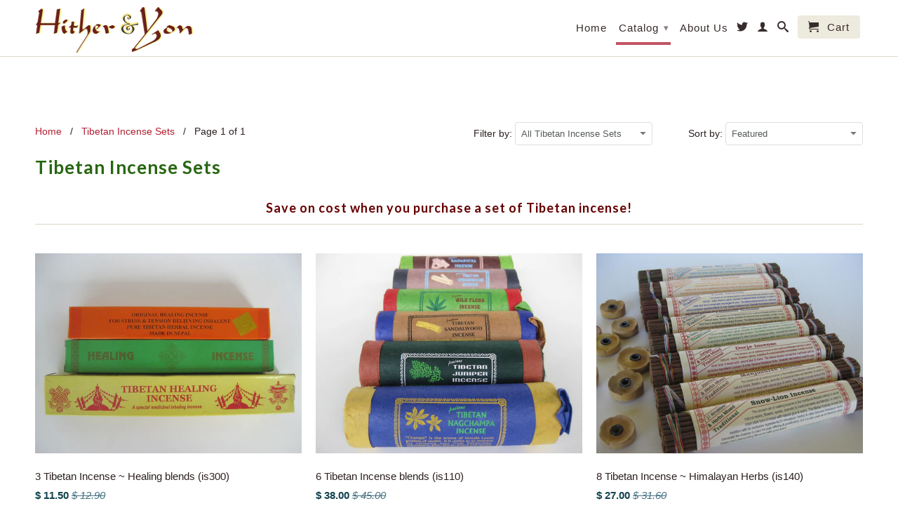

--- FILE ---
content_type: text/html; charset=utf-8
request_url: https://www.tibetanincense.com/collections/tibetan-incense-sets
body_size: 39944
content:
<!DOCTYPE html>
<!--[if lt IE 7 ]><html class="ie ie6" lang="en"> <![endif]-->
<!--[if IE 7 ]><html class="ie ie7" lang="en"> <![endif]-->
<!--[if IE 8 ]><html class="ie ie8" lang="en"> <![endif]-->
<!--[if (gte IE 9)|!(IE)]><!--><html lang="en"> <!--<![endif]-->
  <head>
    <meta charset="utf-8">
    <meta http-equiv="cleartype" content="on">
    <meta name="robots" content="index,follow">
      
    <title>Tibetan Incense Sets are popular incense types at discounted rates | tibetanincense</title>

    
      <meta name="description" content="Save money when purchasing Tibetan Incense by buying incense sets put together by the folks at Hither and Yon and offered at discounted rates." />
    

    

<meta name="author" content="tibetanincense">
<meta property="og:url" content="https://www.tibetanincense.com/collections/tibetan-incense-sets">
<meta property="og:site_name" content="tibetanincense">


  <meta property="og:type" content="website">
  <meta property="og:title" content="Tibetan Incense Sets are popular incense types at discounted rates">
  
  <meta property="og:image" content="http://www.tibetanincense.com/cdn/shop/t/6/assets/logo.png?v=34701863046301816291409775168">
  <meta property="og:image:secure_url" content="https://www.tibetanincense.com/cdn/shop/t/6/assets/logo.png?v=34701863046301816291409775168">
  


  <meta property="og:description" content="Save money when purchasing Tibetan Incense by buying incense sets put together by the folks at Hither and Yon and offered at discounted rates.">





  <meta name="twitter:site" content="@tibetan_incense">



    
    

    <!-- Mobile Specific Metas -->
    <meta name="HandheldFriendly" content="True">
    <meta name="MobileOptimized" content="320">
    <meta name="viewport" content="width=device-width, initial-scale=1, maximum-scale=1"> 

    <!-- Stylesheets -->
    <link href="//www.tibetanincense.com/cdn/shop/t/6/assets/styles.css?v=15798133865515649021763069501" rel="stylesheet" type="text/css" media="all" />
    <!--[if lte IE 9]>
      <link href="//www.tibetanincense.com/cdn/shop/t/6/assets/ie.css?v=16370617434440559491409774073" rel="stylesheet" type="text/css" media="all" />
    <![endif]-->
    <!--[if lte IE 7]>
      //www.tibetanincense.com/cdn/shop/t/6/assets/lte-ie7.js?v=163036231798125265921409774072
    <![endif]-->

    <!-- Icons -->
    <link rel="shortcut icon" type="image/x-icon" href="//www.tibetanincense.com/cdn/shop/t/6/assets/favicon.png?v=1824479213006951811409774071">
    <link rel="canonical" href="https://www.tibetanincense.com/collections/tibetan-incense-sets" />

    <!-- Custom Fonts -->
    <link href='//fonts.googleapis.com/css?family=.|Lato:light,normal,bold|' rel='stylesheet' type='text/css'>
    
    

    <!-- jQuery and jQuery fallback -->
    <script src="//ajax.googleapis.com/ajax/libs/jquery/1.11.1/jquery.min.js"></script>
    <script>window.jQuery || document.write("<script src='//www.tibetanincense.com/cdn/shop/t/6/assets/jquery.min.js?v=134162713284037891001409774072'>\x3C/script>")</script>
    <script src="//www.tibetanincense.com/cdn/shop/t/6/assets/app.js?v=123582620649308533281422301595" type="text/javascript"></script>
    <script src="//www.tibetanincense.com/cdn/shop/t/6/assets/cloudzoom.js?v=104616995397853539871409774071" type="text/javascript"></script>
    <script src="//www.tibetanincense.com/cdn/shopifycloud/storefront/assets/themes_support/option_selection-b017cd28.js" type="text/javascript"></script>        
    <script>window.performance && window.performance.mark && window.performance.mark('shopify.content_for_header.start');</script><meta id="shopify-digital-wallet" name="shopify-digital-wallet" content="/6011077/digital_wallets/dialog">
<meta name="shopify-checkout-api-token" content="af0bbfdd7df43b7feeac70543a15dc18">
<meta id="in-context-paypal-metadata" data-shop-id="6011077" data-venmo-supported="false" data-environment="production" data-locale="en_US" data-paypal-v4="true" data-currency="USD">
<link rel="alternate" type="application/atom+xml" title="Feed" href="/collections/tibetan-incense-sets.atom" />
<link rel="alternate" type="application/json+oembed" href="https://www.tibetanincense.com/collections/tibetan-incense-sets.oembed">
<script async="async" src="/checkouts/internal/preloads.js?locale=en-US"></script>
<link rel="preconnect" href="https://shop.app" crossorigin="anonymous">
<script async="async" src="https://shop.app/checkouts/internal/preloads.js?locale=en-US&shop_id=6011077" crossorigin="anonymous"></script>
<script id="shopify-features" type="application/json">{"accessToken":"af0bbfdd7df43b7feeac70543a15dc18","betas":["rich-media-storefront-analytics"],"domain":"www.tibetanincense.com","predictiveSearch":true,"shopId":6011077,"locale":"en"}</script>
<script>var Shopify = Shopify || {};
Shopify.shop = "tibetanincense.myshopify.com";
Shopify.locale = "en";
Shopify.currency = {"active":"USD","rate":"1.0"};
Shopify.country = "US";
Shopify.theme = {"name":"Retina - MAIN","id":10561359,"schema_name":null,"schema_version":null,"theme_store_id":601,"role":"main"};
Shopify.theme.handle = "null";
Shopify.theme.style = {"id":null,"handle":null};
Shopify.cdnHost = "www.tibetanincense.com/cdn";
Shopify.routes = Shopify.routes || {};
Shopify.routes.root = "/";</script>
<script type="module">!function(o){(o.Shopify=o.Shopify||{}).modules=!0}(window);</script>
<script>!function(o){function n(){var o=[];function n(){o.push(Array.prototype.slice.apply(arguments))}return n.q=o,n}var t=o.Shopify=o.Shopify||{};t.loadFeatures=n(),t.autoloadFeatures=n()}(window);</script>
<script>
  window.ShopifyPay = window.ShopifyPay || {};
  window.ShopifyPay.apiHost = "shop.app\/pay";
  window.ShopifyPay.redirectState = null;
</script>
<script id="shop-js-analytics" type="application/json">{"pageType":"collection"}</script>
<script defer="defer" async type="module" src="//www.tibetanincense.com/cdn/shopifycloud/shop-js/modules/v2/client.init-shop-cart-sync_D0dqhulL.en.esm.js"></script>
<script defer="defer" async type="module" src="//www.tibetanincense.com/cdn/shopifycloud/shop-js/modules/v2/chunk.common_CpVO7qML.esm.js"></script>
<script type="module">
  await import("//www.tibetanincense.com/cdn/shopifycloud/shop-js/modules/v2/client.init-shop-cart-sync_D0dqhulL.en.esm.js");
await import("//www.tibetanincense.com/cdn/shopifycloud/shop-js/modules/v2/chunk.common_CpVO7qML.esm.js");

  window.Shopify.SignInWithShop?.initShopCartSync?.({"fedCMEnabled":true,"windoidEnabled":true});

</script>
<script>
  window.Shopify = window.Shopify || {};
  if (!window.Shopify.featureAssets) window.Shopify.featureAssets = {};
  window.Shopify.featureAssets['shop-js'] = {"shop-cart-sync":["modules/v2/client.shop-cart-sync_D9bwt38V.en.esm.js","modules/v2/chunk.common_CpVO7qML.esm.js"],"init-fed-cm":["modules/v2/client.init-fed-cm_BJ8NPuHe.en.esm.js","modules/v2/chunk.common_CpVO7qML.esm.js"],"init-shop-email-lookup-coordinator":["modules/v2/client.init-shop-email-lookup-coordinator_pVrP2-kG.en.esm.js","modules/v2/chunk.common_CpVO7qML.esm.js"],"shop-cash-offers":["modules/v2/client.shop-cash-offers_CNh7FWN-.en.esm.js","modules/v2/chunk.common_CpVO7qML.esm.js","modules/v2/chunk.modal_DKF6x0Jh.esm.js"],"init-shop-cart-sync":["modules/v2/client.init-shop-cart-sync_D0dqhulL.en.esm.js","modules/v2/chunk.common_CpVO7qML.esm.js"],"init-windoid":["modules/v2/client.init-windoid_DaoAelzT.en.esm.js","modules/v2/chunk.common_CpVO7qML.esm.js"],"shop-toast-manager":["modules/v2/client.shop-toast-manager_1DND8Tac.en.esm.js","modules/v2/chunk.common_CpVO7qML.esm.js"],"pay-button":["modules/v2/client.pay-button_CFeQi1r6.en.esm.js","modules/v2/chunk.common_CpVO7qML.esm.js"],"shop-button":["modules/v2/client.shop-button_Ca94MDdQ.en.esm.js","modules/v2/chunk.common_CpVO7qML.esm.js"],"shop-login-button":["modules/v2/client.shop-login-button_DPYNfp1Z.en.esm.js","modules/v2/chunk.common_CpVO7qML.esm.js","modules/v2/chunk.modal_DKF6x0Jh.esm.js"],"avatar":["modules/v2/client.avatar_BTnouDA3.en.esm.js"],"shop-follow-button":["modules/v2/client.shop-follow-button_BMKh4nJE.en.esm.js","modules/v2/chunk.common_CpVO7qML.esm.js","modules/v2/chunk.modal_DKF6x0Jh.esm.js"],"init-customer-accounts-sign-up":["modules/v2/client.init-customer-accounts-sign-up_CJXi5kRN.en.esm.js","modules/v2/client.shop-login-button_DPYNfp1Z.en.esm.js","modules/v2/chunk.common_CpVO7qML.esm.js","modules/v2/chunk.modal_DKF6x0Jh.esm.js"],"init-shop-for-new-customer-accounts":["modules/v2/client.init-shop-for-new-customer-accounts_BoBxkgWu.en.esm.js","modules/v2/client.shop-login-button_DPYNfp1Z.en.esm.js","modules/v2/chunk.common_CpVO7qML.esm.js","modules/v2/chunk.modal_DKF6x0Jh.esm.js"],"init-customer-accounts":["modules/v2/client.init-customer-accounts_DCuDTzpR.en.esm.js","modules/v2/client.shop-login-button_DPYNfp1Z.en.esm.js","modules/v2/chunk.common_CpVO7qML.esm.js","modules/v2/chunk.modal_DKF6x0Jh.esm.js"],"checkout-modal":["modules/v2/client.checkout-modal_U_3e4VxF.en.esm.js","modules/v2/chunk.common_CpVO7qML.esm.js","modules/v2/chunk.modal_DKF6x0Jh.esm.js"],"lead-capture":["modules/v2/client.lead-capture_DEgn0Z8u.en.esm.js","modules/v2/chunk.common_CpVO7qML.esm.js","modules/v2/chunk.modal_DKF6x0Jh.esm.js"],"shop-login":["modules/v2/client.shop-login_CoM5QKZ_.en.esm.js","modules/v2/chunk.common_CpVO7qML.esm.js","modules/v2/chunk.modal_DKF6x0Jh.esm.js"],"payment-terms":["modules/v2/client.payment-terms_BmrqWn8r.en.esm.js","modules/v2/chunk.common_CpVO7qML.esm.js","modules/v2/chunk.modal_DKF6x0Jh.esm.js"]};
</script>
<script>(function() {
  var isLoaded = false;
  function asyncLoad() {
    if (isLoaded) return;
    isLoaded = true;
    var urls = ["https:\/\/cdn.hextom.com\/js\/quickannouncementbar.js?shop=tibetanincense.myshopify.com","https:\/\/announcement-bar.conversionbear.com\/script?app=announcement-bar\u0026shop=tibetanincense.myshopify.com"];
    for (var i = 0; i < urls.length; i++) {
      var s = document.createElement('script');
      s.type = 'text/javascript';
      s.async = true;
      s.src = urls[i];
      var x = document.getElementsByTagName('script')[0];
      x.parentNode.insertBefore(s, x);
    }
  };
  if(window.attachEvent) {
    window.attachEvent('onload', asyncLoad);
  } else {
    window.addEventListener('load', asyncLoad, false);
  }
})();</script>
<script id="__st">var __st={"a":6011077,"offset":-36000,"reqid":"a3cd6f3c-4b9d-437b-a305-27b8aee9f525-1764056928","pageurl":"www.tibetanincense.com\/collections\/tibetan-incense-sets","u":"46abbc198a40","p":"collection","rtyp":"collection","rid":26019211};</script>
<script>window.ShopifyPaypalV4VisibilityTracking = true;</script>
<script id="captcha-bootstrap">!function(){'use strict';const t='contact',e='account',n='new_comment',o=[[t,t],['blogs',n],['comments',n],[t,'customer']],c=[[e,'customer_login'],[e,'guest_login'],[e,'recover_customer_password'],[e,'create_customer']],r=t=>t.map((([t,e])=>`form[action*='/${t}']:not([data-nocaptcha='true']) input[name='form_type'][value='${e}']`)).join(','),a=t=>()=>t?[...document.querySelectorAll(t)].map((t=>t.form)):[];function s(){const t=[...o],e=r(t);return a(e)}const i='password',u='form_key',d=['recaptcha-v3-token','g-recaptcha-response','h-captcha-response',i],f=()=>{try{return window.sessionStorage}catch{return}},m='__shopify_v',_=t=>t.elements[u];function p(t,e,n=!1){try{const o=window.sessionStorage,c=JSON.parse(o.getItem(e)),{data:r}=function(t){const{data:e,action:n}=t;return t[m]||n?{data:e,action:n}:{data:t,action:n}}(c);for(const[e,n]of Object.entries(r))t.elements[e]&&(t.elements[e].value=n);n&&o.removeItem(e)}catch(o){console.error('form repopulation failed',{error:o})}}const l='form_type',E='cptcha';function T(t){t.dataset[E]=!0}const w=window,h=w.document,L='Shopify',v='ce_forms',y='captcha';let A=!1;((t,e)=>{const n=(g='f06e6c50-85a8-45c8-87d0-21a2b65856fe',I='https://cdn.shopify.com/shopifycloud/storefront-forms-hcaptcha/ce_storefront_forms_captcha_hcaptcha.v1.5.2.iife.js',D={infoText:'Protected by hCaptcha',privacyText:'Privacy',termsText:'Terms'},(t,e,n)=>{const o=w[L][v],c=o.bindForm;if(c)return c(t,g,e,D).then(n);var r;o.q.push([[t,g,e,D],n]),r=I,A||(h.body.append(Object.assign(h.createElement('script'),{id:'captcha-provider',async:!0,src:r})),A=!0)});var g,I,D;w[L]=w[L]||{},w[L][v]=w[L][v]||{},w[L][v].q=[],w[L][y]=w[L][y]||{},w[L][y].protect=function(t,e){n(t,void 0,e),T(t)},Object.freeze(w[L][y]),function(t,e,n,w,h,L){const[v,y,A,g]=function(t,e,n){const i=e?o:[],u=t?c:[],d=[...i,...u],f=r(d),m=r(i),_=r(d.filter((([t,e])=>n.includes(e))));return[a(f),a(m),a(_),s()]}(w,h,L),I=t=>{const e=t.target;return e instanceof HTMLFormElement?e:e&&e.form},D=t=>v().includes(t);t.addEventListener('submit',(t=>{const e=I(t);if(!e)return;const n=D(e)&&!e.dataset.hcaptchaBound&&!e.dataset.recaptchaBound,o=_(e),c=g().includes(e)&&(!o||!o.value);(n||c)&&t.preventDefault(),c&&!n&&(function(t){try{if(!f())return;!function(t){const e=f();if(!e)return;const n=_(t);if(!n)return;const o=n.value;o&&e.removeItem(o)}(t);const e=Array.from(Array(32),(()=>Math.random().toString(36)[2])).join('');!function(t,e){_(t)||t.append(Object.assign(document.createElement('input'),{type:'hidden',name:u})),t.elements[u].value=e}(t,e),function(t,e){const n=f();if(!n)return;const o=[...t.querySelectorAll(`input[type='${i}']`)].map((({name:t})=>t)),c=[...d,...o],r={};for(const[a,s]of new FormData(t).entries())c.includes(a)||(r[a]=s);n.setItem(e,JSON.stringify({[m]:1,action:t.action,data:r}))}(t,e)}catch(e){console.error('failed to persist form',e)}}(e),e.submit())}));const S=(t,e)=>{t&&!t.dataset[E]&&(n(t,e.some((e=>e===t))),T(t))};for(const o of['focusin','change'])t.addEventListener(o,(t=>{const e=I(t);D(e)&&S(e,y())}));const B=e.get('form_key'),M=e.get(l),P=B&&M;t.addEventListener('DOMContentLoaded',(()=>{const t=y();if(P)for(const e of t)e.elements[l].value===M&&p(e,B);[...new Set([...A(),...v().filter((t=>'true'===t.dataset.shopifyCaptcha))])].forEach((e=>S(e,t)))}))}(h,new URLSearchParams(w.location.search),n,t,e,['guest_login'])})(!0,!0)}();</script>
<script integrity="sha256-52AcMU7V7pcBOXWImdc/TAGTFKeNjmkeM1Pvks/DTgc=" data-source-attribution="shopify.loadfeatures" defer="defer" src="//www.tibetanincense.com/cdn/shopifycloud/storefront/assets/storefront/load_feature-81c60534.js" crossorigin="anonymous"></script>
<script crossorigin="anonymous" defer="defer" src="//www.tibetanincense.com/cdn/shopifycloud/storefront/assets/shopify_pay/storefront-65b4c6d7.js?v=20250812"></script>
<script data-source-attribution="shopify.dynamic_checkout.dynamic.init">var Shopify=Shopify||{};Shopify.PaymentButton=Shopify.PaymentButton||{isStorefrontPortableWallets:!0,init:function(){window.Shopify.PaymentButton.init=function(){};var t=document.createElement("script");t.src="https://www.tibetanincense.com/cdn/shopifycloud/portable-wallets/latest/portable-wallets.en.js",t.type="module",document.head.appendChild(t)}};
</script>
<script data-source-attribution="shopify.dynamic_checkout.buyer_consent">
  function portableWalletsHideBuyerConsent(e){var t=document.getElementById("shopify-buyer-consent"),n=document.getElementById("shopify-subscription-policy-button");t&&n&&(t.classList.add("hidden"),t.setAttribute("aria-hidden","true"),n.removeEventListener("click",e))}function portableWalletsShowBuyerConsent(e){var t=document.getElementById("shopify-buyer-consent"),n=document.getElementById("shopify-subscription-policy-button");t&&n&&(t.classList.remove("hidden"),t.removeAttribute("aria-hidden"),n.addEventListener("click",e))}window.Shopify?.PaymentButton&&(window.Shopify.PaymentButton.hideBuyerConsent=portableWalletsHideBuyerConsent,window.Shopify.PaymentButton.showBuyerConsent=portableWalletsShowBuyerConsent);
</script>
<script data-source-attribution="shopify.dynamic_checkout.cart.bootstrap">document.addEventListener("DOMContentLoaded",(function(){function t(){return document.querySelector("shopify-accelerated-checkout-cart, shopify-accelerated-checkout")}if(t())Shopify.PaymentButton.init();else{new MutationObserver((function(e,n){t()&&(Shopify.PaymentButton.init(),n.disconnect())})).observe(document.body,{childList:!0,subtree:!0})}}));
</script>
<link id="shopify-accelerated-checkout-styles" rel="stylesheet" media="screen" href="https://www.tibetanincense.com/cdn/shopifycloud/portable-wallets/latest/accelerated-checkout-backwards-compat.css" crossorigin="anonymous">
<style id="shopify-accelerated-checkout-cart">
        #shopify-buyer-consent {
  margin-top: 1em;
  display: inline-block;
  width: 100%;
}

#shopify-buyer-consent.hidden {
  display: none;
}

#shopify-subscription-policy-button {
  background: none;
  border: none;
  padding: 0;
  text-decoration: underline;
  font-size: inherit;
  cursor: pointer;
}

#shopify-subscription-policy-button::before {
  box-shadow: none;
}

      </style>

<script>window.performance && window.performance.mark && window.performance.mark('shopify.content_for_header.end');</script>

<meta name="google-site-verification" content="3NLBtUTWCcvqgOdBQUtzLKRMpY9LGFyt8V2-LcIGldQ" />
 <!-- BEGIN app block: shopify://apps/essential-announcer/blocks/app-embed/93b5429f-c8d6-4c33-ae14-250fd84f361b --><script>
  
    window.essentialAnnouncementConfigs = [];
  
  window.essentialAnnouncementMeta = {
    productCollections: null,
    productData: null,
    templateName: "collection",
    collectionId: 26019211,
  };
</script>

 
<style>
.essential_annoucement_bar_wrapper {display: none;}
</style>


<script src="https://cdn.shopify.com/extensions/019a4977-1424-7667-8d12-7416788557d7/essential-announcement-bar-71/assets/announcement-bar-essential-apps.js" defer></script>

<!-- END app block --><script src="https://cdn.shopify.com/extensions/019a986b-5fad-7d9c-aa42-0215b7002094/app-qab-prod-89/assets/quickannouncementbar.js" type="text/javascript" defer="defer"></script>
<link href="https://monorail-edge.shopifysvc.com" rel="dns-prefetch">
<script>(function(){if ("sendBeacon" in navigator && "performance" in window) {try {var session_token_from_headers = performance.getEntriesByType('navigation')[0].serverTiming.find(x => x.name == '_s').description;} catch {var session_token_from_headers = undefined;}var session_cookie_matches = document.cookie.match(/_shopify_s=([^;]*)/);var session_token_from_cookie = session_cookie_matches && session_cookie_matches.length === 2 ? session_cookie_matches[1] : "";var session_token = session_token_from_headers || session_token_from_cookie || "";function handle_abandonment_event(e) {var entries = performance.getEntries().filter(function(entry) {return /monorail-edge.shopifysvc.com/.test(entry.name);});if (!window.abandonment_tracked && entries.length === 0) {window.abandonment_tracked = true;var currentMs = Date.now();var navigation_start = performance.timing.navigationStart;var payload = {shop_id: 6011077,url: window.location.href,navigation_start,duration: currentMs - navigation_start,session_token,page_type: "collection"};window.navigator.sendBeacon("https://monorail-edge.shopifysvc.com/v1/produce", JSON.stringify({schema_id: "online_store_buyer_site_abandonment/1.1",payload: payload,metadata: {event_created_at_ms: currentMs,event_sent_at_ms: currentMs}}));}}window.addEventListener('pagehide', handle_abandonment_event);}}());</script>
<script id="web-pixels-manager-setup">(function e(e,d,r,n,o){if(void 0===o&&(o={}),!Boolean(null===(a=null===(i=window.Shopify)||void 0===i?void 0:i.analytics)||void 0===a?void 0:a.replayQueue)){var i,a;window.Shopify=window.Shopify||{};var t=window.Shopify;t.analytics=t.analytics||{};var s=t.analytics;s.replayQueue=[],s.publish=function(e,d,r){return s.replayQueue.push([e,d,r]),!0};try{self.performance.mark("wpm:start")}catch(e){}var l=function(){var e={modern:/Edge?\/(1{2}[4-9]|1[2-9]\d|[2-9]\d{2}|\d{4,})\.\d+(\.\d+|)|Firefox\/(1{2}[4-9]|1[2-9]\d|[2-9]\d{2}|\d{4,})\.\d+(\.\d+|)|Chrom(ium|e)\/(9{2}|\d{3,})\.\d+(\.\d+|)|(Maci|X1{2}).+ Version\/(15\.\d+|(1[6-9]|[2-9]\d|\d{3,})\.\d+)([,.]\d+|)( \(\w+\)|)( Mobile\/\w+|) Safari\/|Chrome.+OPR\/(9{2}|\d{3,})\.\d+\.\d+|(CPU[ +]OS|iPhone[ +]OS|CPU[ +]iPhone|CPU IPhone OS|CPU iPad OS)[ +]+(15[._]\d+|(1[6-9]|[2-9]\d|\d{3,})[._]\d+)([._]\d+|)|Android:?[ /-](13[3-9]|1[4-9]\d|[2-9]\d{2}|\d{4,})(\.\d+|)(\.\d+|)|Android.+Firefox\/(13[5-9]|1[4-9]\d|[2-9]\d{2}|\d{4,})\.\d+(\.\d+|)|Android.+Chrom(ium|e)\/(13[3-9]|1[4-9]\d|[2-9]\d{2}|\d{4,})\.\d+(\.\d+|)|SamsungBrowser\/([2-9]\d|\d{3,})\.\d+/,legacy:/Edge?\/(1[6-9]|[2-9]\d|\d{3,})\.\d+(\.\d+|)|Firefox\/(5[4-9]|[6-9]\d|\d{3,})\.\d+(\.\d+|)|Chrom(ium|e)\/(5[1-9]|[6-9]\d|\d{3,})\.\d+(\.\d+|)([\d.]+$|.*Safari\/(?![\d.]+ Edge\/[\d.]+$))|(Maci|X1{2}).+ Version\/(10\.\d+|(1[1-9]|[2-9]\d|\d{3,})\.\d+)([,.]\d+|)( \(\w+\)|)( Mobile\/\w+|) Safari\/|Chrome.+OPR\/(3[89]|[4-9]\d|\d{3,})\.\d+\.\d+|(CPU[ +]OS|iPhone[ +]OS|CPU[ +]iPhone|CPU IPhone OS|CPU iPad OS)[ +]+(10[._]\d+|(1[1-9]|[2-9]\d|\d{3,})[._]\d+)([._]\d+|)|Android:?[ /-](13[3-9]|1[4-9]\d|[2-9]\d{2}|\d{4,})(\.\d+|)(\.\d+|)|Mobile Safari.+OPR\/([89]\d|\d{3,})\.\d+\.\d+|Android.+Firefox\/(13[5-9]|1[4-9]\d|[2-9]\d{2}|\d{4,})\.\d+(\.\d+|)|Android.+Chrom(ium|e)\/(13[3-9]|1[4-9]\d|[2-9]\d{2}|\d{4,})\.\d+(\.\d+|)|Android.+(UC? ?Browser|UCWEB|U3)[ /]?(15\.([5-9]|\d{2,})|(1[6-9]|[2-9]\d|\d{3,})\.\d+)\.\d+|SamsungBrowser\/(5\.\d+|([6-9]|\d{2,})\.\d+)|Android.+MQ{2}Browser\/(14(\.(9|\d{2,})|)|(1[5-9]|[2-9]\d|\d{3,})(\.\d+|))(\.\d+|)|K[Aa][Ii]OS\/(3\.\d+|([4-9]|\d{2,})\.\d+)(\.\d+|)/},d=e.modern,r=e.legacy,n=navigator.userAgent;return n.match(d)?"modern":n.match(r)?"legacy":"unknown"}(),u="modern"===l?"modern":"legacy",c=(null!=n?n:{modern:"",legacy:""})[u],f=function(e){return[e.baseUrl,"/wpm","/b",e.hashVersion,"modern"===e.buildTarget?"m":"l",".js"].join("")}({baseUrl:d,hashVersion:r,buildTarget:u}),m=function(e){var d=e.version,r=e.bundleTarget,n=e.surface,o=e.pageUrl,i=e.monorailEndpoint;return{emit:function(e){var a=e.status,t=e.errorMsg,s=(new Date).getTime(),l=JSON.stringify({metadata:{event_sent_at_ms:s},events:[{schema_id:"web_pixels_manager_load/3.1",payload:{version:d,bundle_target:r,page_url:o,status:a,surface:n,error_msg:t},metadata:{event_created_at_ms:s}}]});if(!i)return console&&console.warn&&console.warn("[Web Pixels Manager] No Monorail endpoint provided, skipping logging."),!1;try{return self.navigator.sendBeacon.bind(self.navigator)(i,l)}catch(e){}var u=new XMLHttpRequest;try{return u.open("POST",i,!0),u.setRequestHeader("Content-Type","text/plain"),u.send(l),!0}catch(e){return console&&console.warn&&console.warn("[Web Pixels Manager] Got an unhandled error while logging to Monorail."),!1}}}}({version:r,bundleTarget:l,surface:e.surface,pageUrl:self.location.href,monorailEndpoint:e.monorailEndpoint});try{o.browserTarget=l,function(e){var d=e.src,r=e.async,n=void 0===r||r,o=e.onload,i=e.onerror,a=e.sri,t=e.scriptDataAttributes,s=void 0===t?{}:t,l=document.createElement("script"),u=document.querySelector("head"),c=document.querySelector("body");if(l.async=n,l.src=d,a&&(l.integrity=a,l.crossOrigin="anonymous"),s)for(var f in s)if(Object.prototype.hasOwnProperty.call(s,f))try{l.dataset[f]=s[f]}catch(e){}if(o&&l.addEventListener("load",o),i&&l.addEventListener("error",i),u)u.appendChild(l);else{if(!c)throw new Error("Did not find a head or body element to append the script");c.appendChild(l)}}({src:f,async:!0,onload:function(){if(!function(){var e,d;return Boolean(null===(d=null===(e=window.Shopify)||void 0===e?void 0:e.analytics)||void 0===d?void 0:d.initialized)}()){var d=window.webPixelsManager.init(e)||void 0;if(d){var r=window.Shopify.analytics;r.replayQueue.forEach((function(e){var r=e[0],n=e[1],o=e[2];d.publishCustomEvent(r,n,o)})),r.replayQueue=[],r.publish=d.publishCustomEvent,r.visitor=d.visitor,r.initialized=!0}}},onerror:function(){return m.emit({status:"failed",errorMsg:"".concat(f," has failed to load")})},sri:function(e){var d=/^sha384-[A-Za-z0-9+/=]+$/;return"string"==typeof e&&d.test(e)}(c)?c:"",scriptDataAttributes:o}),m.emit({status:"loading"})}catch(e){m.emit({status:"failed",errorMsg:(null==e?void 0:e.message)||"Unknown error"})}}})({shopId: 6011077,storefrontBaseUrl: "https://www.tibetanincense.com",extensionsBaseUrl: "https://extensions.shopifycdn.com/cdn/shopifycloud/web-pixels-manager",monorailEndpoint: "https://monorail-edge.shopifysvc.com/unstable/produce_batch",surface: "storefront-renderer",enabledBetaFlags: ["2dca8a86"],webPixelsConfigList: [{"id":"108134554","eventPayloadVersion":"v1","runtimeContext":"LAX","scriptVersion":"1","type":"CUSTOM","privacyPurposes":["ANALYTICS"],"name":"Google Analytics tag (migrated)"},{"id":"shopify-app-pixel","configuration":"{}","eventPayloadVersion":"v1","runtimeContext":"STRICT","scriptVersion":"0450","apiClientId":"shopify-pixel","type":"APP","privacyPurposes":["ANALYTICS","MARKETING"]},{"id":"shopify-custom-pixel","eventPayloadVersion":"v1","runtimeContext":"LAX","scriptVersion":"0450","apiClientId":"shopify-pixel","type":"CUSTOM","privacyPurposes":["ANALYTICS","MARKETING"]}],isMerchantRequest: false,initData: {"shop":{"name":"tibetanincense","paymentSettings":{"currencyCode":"USD"},"myshopifyDomain":"tibetanincense.myshopify.com","countryCode":"US","storefrontUrl":"https:\/\/www.tibetanincense.com"},"customer":null,"cart":null,"checkout":null,"productVariants":[],"purchasingCompany":null},},"https://www.tibetanincense.com/cdn","ae1676cfwd2530674p4253c800m34e853cb",{"modern":"","legacy":""},{"shopId":"6011077","storefrontBaseUrl":"https:\/\/www.tibetanincense.com","extensionBaseUrl":"https:\/\/extensions.shopifycdn.com\/cdn\/shopifycloud\/web-pixels-manager","surface":"storefront-renderer","enabledBetaFlags":"[\"2dca8a86\"]","isMerchantRequest":"false","hashVersion":"ae1676cfwd2530674p4253c800m34e853cb","publish":"custom","events":"[[\"page_viewed\",{}],[\"collection_viewed\",{\"collection\":{\"id\":\"26019211\",\"title\":\"Tibetan Incense Sets\",\"productVariants\":[{\"price\":{\"amount\":11.5,\"currencyCode\":\"USD\"},\"product\":{\"title\":\"3 Tibetan Incense ~ Healing blends (is300)\",\"vendor\":\"Hither and Yon\",\"id\":\"428254375\",\"untranslatedTitle\":\"3 Tibetan Incense ~ Healing blends (is300)\",\"url\":\"\/products\/set-of-3-healing-blends\",\"type\":\"Tibetan Incense Set\"},\"id\":\"1087895447\",\"image\":{\"src\":\"\/\/www.tibetanincense.com\/cdn\/shop\/products\/is300_Tibetan_healing_01.jpeg?v=1421177660\"},\"sku\":\"is300\",\"title\":\"Default Title\",\"untranslatedTitle\":\"Default Title\"},{\"price\":{\"amount\":38.0,\"currencyCode\":\"USD\"},\"product\":{\"title\":\"6 Tibetan Incense blends (is110)\",\"vendor\":\"Hither and Yon\",\"id\":\"428252415\",\"untranslatedTitle\":\"6 Tibetan Incense blends (is110)\",\"url\":\"\/products\/set-of-6-colors-incense\",\"type\":\"Tibetan Incense Set\"},\"id\":\"1087889931\",\"image\":{\"src\":\"\/\/www.tibetanincense.com\/cdn\/shop\/products\/is110_6_colors_01_3237c8a4-1f2f-4f9b-a5dc-45c8ceabaf0e.jpeg?v=1420744981\"},\"sku\":\"is110\",\"title\":\"Default Title\",\"untranslatedTitle\":\"Default Title\"},{\"price\":{\"amount\":27.0,\"currencyCode\":\"USD\"},\"product\":{\"title\":\"8 Tibetan Incense ~ Himalayan Herbs (is140)\",\"vendor\":\"Hither and Yon\",\"id\":\"418930959\",\"untranslatedTitle\":\"8 Tibetan Incense ~ Himalayan Herbs (is140)\",\"url\":\"\/products\/8-blends-himalayan-herbs\",\"type\":\"Tibetan Incense Set\"},\"id\":\"1028064015\",\"image\":{\"src\":\"\/\/www.tibetanincense.com\/cdn\/shop\/products\/is140_8Blends_Himalayan_Herbs_01.jpeg?v=1418331834\"},\"sku\":\"is140\",\"title\":\"Default Title\",\"untranslatedTitle\":\"Default Title\"},{\"price\":{\"amount\":24.5,\"currencyCode\":\"USD\"},\"product\":{\"title\":\"6 Healing Tibetan Incense (is305)\",\"vendor\":\"Hither and Yon\",\"id\":\"428254767\",\"untranslatedTitle\":\"6 Healing Tibetan Incense (is305)\",\"url\":\"\/products\/set-of-6-healing-blends\",\"type\":\"Tibetan Incense Set\"},\"id\":\"1087896271\",\"image\":{\"src\":\"\/\/www.tibetanincense.com\/cdn\/shop\/products\/is305_Tibetan_healing_6packs_01_860ce82a-2ca0-4b03-bf2f-d1a2b9894e1e.jpeg?v=1420745202\"},\"sku\":\"is305\",\"title\":\"Default Title\",\"untranslatedTitle\":\"Default Title\"},{\"price\":{\"amount\":20.0,\"currencyCode\":\"USD\"},\"product\":{\"title\":\"6 Tibetan Incense ~ Goja blends, Chandra Devi (is125)\",\"vendor\":\"Hither and Yon\",\"id\":\"416232831\",\"untranslatedTitle\":\"6 Tibetan Incense ~ Goja blends, Chandra Devi (is125)\",\"url\":\"\/products\/6-goja-chandra-devi\",\"type\":\"Tibetan Incense Set\"},\"id\":\"1013289267\",\"image\":{\"src\":\"\/\/www.tibetanincense.com\/cdn\/shop\/products\/is125_6Goja_01_8f3b4b31-c279-4eb0-8818-8eabefe153d0.jpeg?v=1418331846\"},\"sku\":\"is125\",\"title\":\"Default Title\",\"untranslatedTitle\":\"Default Title\"},{\"price\":{\"amount\":43.0,\"currencyCode\":\"USD\"},\"product\":{\"title\":\"6 boxes of Tibetan Incense (is160)\",\"vendor\":\"Hither and Yon\",\"id\":\"428253103\",\"untranslatedTitle\":\"6 boxes of Tibetan Incense (is160)\",\"url\":\"\/products\/set-of-6-boxed-set\",\"type\":\"Tibetan Incense Set\"},\"id\":\"1087891715\",\"image\":{\"src\":\"\/\/www.tibetanincense.com\/cdn\/shop\/products\/is160_Tibetan_incense_box_setof6_02_421c033e-0bd7-4515-9a0d-5c1d71fff2d3.jpeg?v=1420745059\"},\"sku\":\"is160\",\"title\":\"Default Title\",\"untranslatedTitle\":\"Default Title\"},{\"price\":{\"amount\":60.0,\"currencyCode\":\"USD\"},\"product\":{\"title\":\"10 Tibetan Incense ~ Healing blends (is307)\",\"vendor\":\"Hither and Yon\",\"id\":\"428255115\",\"untranslatedTitle\":\"10 Tibetan Incense ~ Healing blends (is307)\",\"url\":\"\/products\/set-of-10-healing-blends\",\"type\":\"Tibetan Incense Set\"},\"id\":\"1087896995\",\"image\":{\"src\":\"\/\/www.tibetanincense.com\/cdn\/shop\/products\/is307_Tibetan_healing_10packs_01.jpeg?v=1420746147\"},\"sku\":\"is307\",\"title\":\"Default Title\",\"untranslatedTitle\":\"Default Title\"},{\"price\":{\"amount\":32.0,\"currencyCode\":\"USD\"},\"product\":{\"title\":\"9 Himalayan Rope Incense (is185)\",\"vendor\":\"Hither and Yon\",\"id\":\"419237359\",\"untranslatedTitle\":\"9 Himalayan Rope Incense (is185)\",\"url\":\"\/products\/9-himalayan-rope-incense\",\"type\":\"Tibetan Incense Set\"},\"id\":\"1029772935\",\"image\":{\"src\":\"\/\/www.tibetanincense.com\/cdn\/shop\/products\/is185_9HimalayanRope_01_de48b1a1-51ca-4c4c-8024-460d86a958ed.jpeg?v=1418331773\"},\"sku\":\"is185\",\"title\":\"Default Title\",\"untranslatedTitle\":\"Default Title\"},{\"price\":{\"amount\":19.0,\"currencyCode\":\"USD\"},\"product\":{\"title\":\"5 Tibetan Incense blends ~ Arogya (is105)\",\"vendor\":\"Hither and Yon\",\"id\":\"417207927\",\"untranslatedTitle\":\"5 Tibetan Incense blends ~ Arogya (is105)\",\"url\":\"\/products\/5-arogya-spiritual-incense\",\"type\":\"Tibetan Incense Set\"},\"id\":\"1018358383\",\"image\":{\"src\":\"\/\/www.tibetanincense.com\/cdn\/shop\/products\/is105_5Arogya_01_1dd7328f-961f-4f05-9e30-1a554dd988d9.jpeg?v=1418331858\"},\"sku\":\"is105\",\"title\":\"Default Title\",\"untranslatedTitle\":\"Default Title\"},{\"price\":{\"amount\":44.0,\"currencyCode\":\"USD\"},\"product\":{\"title\":\"10 Tibetan Incense ~ Healing blends (is370)\",\"vendor\":\"Hither and Yon\",\"id\":\"428255327\",\"untranslatedTitle\":\"10 Tibetan Incense ~ Healing blends (is370)\",\"url\":\"\/products\/set-of-10-healing-original-incense\",\"type\":\"Tibetan Incense Set\"},\"id\":\"1087897475\",\"image\":{\"src\":\"\/\/www.tibetanincense.com\/cdn\/shop\/products\/is370_Tibetan_healing_10packs_01_75495009-c359-4065-945b-05c788acf7fb.jpeg?v=1420745866\"},\"sku\":\"is370\",\"title\":\"Default Title\",\"untranslatedTitle\":\"Default Title\"},{\"price\":{\"amount\":32.0,\"currencyCode\":\"USD\"},\"product\":{\"title\":\"3 Tibetan Incense (is155)\",\"vendor\":\"Hither and Yon\",\"id\":\"428252827\",\"untranslatedTitle\":\"3 Tibetan Incense (is155)\",\"url\":\"\/products\/set-of-3-handmade-paper-tubes\",\"type\":\"Tibetan Incense Set\"},\"id\":\"1087890859\",\"image\":{\"src\":\"\/\/www.tibetanincense.com\/cdn\/shop\/products\/is155_monkmantra_set_01_49d62cb7-d421-4c61-8f5c-a749e8c2cec9.jpeg?v=1420745024\"},\"sku\":\"is155\",\"title\":\"Default Title\",\"untranslatedTitle\":\"Default Title\"},{\"price\":{\"amount\":15.0,\"currencyCode\":\"USD\"},\"product\":{\"title\":\"3 Tibetan Incense blends ~ Spiritual (is170)\",\"vendor\":\"Hither and Yon\",\"id\":\"428581263\",\"untranslatedTitle\":\"3 Tibetan Incense blends ~ Spiritual (is170)\",\"url\":\"\/products\/set-of-3-spiritual-prayer\",\"type\":\"Tibetan Incense Set\"},\"id\":\"1088786463\",\"image\":{\"src\":\"\/\/www.tibetanincense.com\/cdn\/shop\/products\/is170_3_peace_incense_01.jpeg?v=1421177363\"},\"sku\":\"is170\",\"title\":\"Default Title\",\"untranslatedTitle\":\"Default Title\"},{\"price\":{\"amount\":45.0,\"currencyCode\":\"USD\"},\"product\":{\"title\":\"16 Tibetan Incense blends (is495)\",\"vendor\":\"Hither and Yon\",\"id\":\"432737323\",\"untranslatedTitle\":\"16 Tibetan Incense blends (is495)\",\"url\":\"\/products\/set-of-16-tibetan-incense-sweet\",\"type\":\"Tibetan Incense Set\"},\"id\":\"1098562427\",\"image\":{\"src\":\"\/\/www.tibetanincense.com\/cdn\/shop\/products\/is495_16_Tibetan_incense_set_01.jpeg?v=1421179311\"},\"sku\":\"is495\",\"title\":\"Default Title\",\"untranslatedTitle\":\"Default Title\"},{\"price\":{\"amount\":21.0,\"currencyCode\":\"USD\"},\"product\":{\"title\":\"3 Tibetan Incense (is150)\",\"vendor\":\"Hither and Yon\",\"id\":\"428252647\",\"untranslatedTitle\":\"3 Tibetan Incense (is150)\",\"url\":\"\/products\/set-of-3-colorful-tubes\",\"type\":\"Tibetan Incense Set\"},\"id\":\"1087890455\",\"image\":{\"src\":\"\/\/www.tibetanincense.com\/cdn\/shop\/products\/is150_3_colorful_tubes_01_516f5eaf-7965-48dc-a408-fe958087ccc2.jpeg?v=1420745004\"},\"sku\":\"is150\",\"title\":\"Default Title\",\"untranslatedTitle\":\"Default Title\"},{\"price\":{\"amount\":58.0,\"currencyCode\":\"USD\"},\"product\":{\"title\":\"12 Tibetan Incense blends (is465)\",\"vendor\":\"Hither and Yon\",\"id\":\"432737263\",\"untranslatedTitle\":\"12 Tibetan Incense blends (is465)\",\"url\":\"\/products\/set-of-12-tibetan-incense-popular\",\"type\":\"Tibetan Incense Set\"},\"id\":\"1098562271\",\"image\":{\"src\":\"\/\/www.tibetanincense.com\/cdn\/shop\/products\/is465_12_Tibetan_incense_set_01.jpeg?v=1421179316\"},\"sku\":\"is465\",\"title\":\"Default Title\",\"untranslatedTitle\":\"Default Title\"},{\"price\":{\"amount\":32.0,\"currencyCode\":\"USD\"},\"product\":{\"title\":\"3 Tibetan Incense ~ Nirvana blends (is145)\",\"vendor\":\"Hither and Yon\",\"id\":\"416628195\",\"untranslatedTitle\":\"3 Tibetan Incense ~ Nirvana blends (is145)\",\"url\":\"\/products\/set-of-3-nirvana-incense\",\"type\":\"Tibetan Incense Set\"},\"id\":\"1015354407\",\"image\":{\"src\":\"\/\/www.tibetanincense.com\/cdn\/shop\/products\/is145_3BambooTubes_Nirvana_01_b018907a-791c-4e1c-894d-54b13893cac1.jpeg?v=1418331749\"},\"sku\":\"is145\",\"title\":\"Default Title\",\"untranslatedTitle\":\"Default Title\"},{\"price\":{\"amount\":111.0,\"currencyCode\":\"USD\"},\"product\":{\"title\":\"9 Premium Incense (is115)\",\"vendor\":\"Hither and Yon\",\"id\":\"419304579\",\"untranslatedTitle\":\"9 Premium Incense (is115)\",\"url\":\"\/products\/9-handmade-boxes-premium-incense\",\"type\":\"Tibetan Incense Set\"},\"id\":\"1030072995\",\"image\":{\"src\":\"\/\/www.tibetanincense.com\/cdn\/shop\/products\/is115_9HandmadeBoxes_Premium_Incense_01_e8baaaa8-ae29-4bfe-9510-5400a1ee1592.jpeg?v=1418331804\"},\"sku\":\"is115\",\"title\":\"Default Title\",\"untranslatedTitle\":\"Default Title\"},{\"price\":{\"amount\":32.0,\"currencyCode\":\"USD\"},\"product\":{\"title\":\"3 Tibetan Incense ~ Traditional blends (is130)\",\"vendor\":\"Hither and Yon\",\"id\":\"416651139\",\"untranslatedTitle\":\"3 Tibetan Incense ~ Traditional blends (is130)\",\"url\":\"\/products\/3-bamboo-tubes-traditional\",\"type\":\"Tibetan Incense Set\"},\"id\":\"1015604507\",\"image\":{\"src\":\"\/\/www.tibetanincense.com\/cdn\/shop\/products\/is130_3BambooTubes_Traditional_01_95c18a49-75a8-423d-9680-45db7bde9e9b.jpeg?v=1418331898\"},\"sku\":\"is130\",\"title\":\"Default Title\",\"untranslatedTitle\":\"Default Title\"},{\"price\":{\"amount\":22.0,\"currencyCode\":\"USD\"},\"product\":{\"title\":\"3 Tibetan Incense blends ~ Happiness (is120)\",\"vendor\":\"Hither and Yon\",\"id\":\"416261299\",\"untranslatedTitle\":\"3 Tibetan Incense blends ~ Happiness (is120)\",\"url\":\"\/products\/three-tibetan-blends-happiness\",\"type\":\"Tibetan Incense Set\"},\"id\":\"1013434539\",\"image\":{\"src\":\"\/\/www.tibetanincense.com\/cdn\/shop\/products\/is120_3TibetanBlends_Happiness_01_1100dca7-b34b-4f6e-b076-4189785b7cd1.jpeg?v=1418331729\"},\"sku\":\"is120\",\"title\":\"Default Title\",\"untranslatedTitle\":\"Default Title\"},{\"price\":{\"amount\":16.0,\"currencyCode\":\"USD\"},\"product\":{\"title\":\"3 Tibetan Incense blends ~ Long sticks (is165)\",\"vendor\":\"Hither and Yon\",\"id\":\"428253407\",\"untranslatedTitle\":\"3 Tibetan Incense blends ~ Long sticks (is165)\",\"url\":\"\/products\/set-of-3-long-stick-colors\",\"type\":\"Tibetan Incense Set\"},\"id\":\"1087892435\",\"image\":{\"src\":\"\/\/www.tibetanincense.com\/cdn\/shop\/products\/is165_3_long_stick_incense_03_27e1475b-b9e4-4e77-aa3f-a63d1aa7fd6c.jpeg?v=1420745098\"},\"sku\":\"is165\",\"title\":\"Default Title\",\"untranslatedTitle\":\"Default Title\"},{\"price\":{\"amount\":21.0,\"currencyCode\":\"USD\"},\"product\":{\"title\":\"3 Tibetan Incense ~ Goddess Dakini (is135)\",\"vendor\":\"Hither and Yon\",\"id\":\"418901219\",\"untranslatedTitle\":\"3 Tibetan Incense ~ Goddess Dakini (is135)\",\"url\":\"\/products\/3-dakini-tibetan-incense\",\"type\":\"Tibetan Incense Set\"},\"id\":\"1027876207\",\"image\":{\"src\":\"\/\/www.tibetanincense.com\/cdn\/shop\/products\/is135_3Dakini_01_dc906007-2102-40b9-b1ff-760d6a15589c.jpeg?v=1418331875\"},\"sku\":\"is135\",\"title\":\"Default Title\",\"untranslatedTitle\":\"Default Title\"},{\"price\":{\"amount\":20.0,\"currencyCode\":\"USD\"},\"product\":{\"title\":\"6 Tibetan Incense (is180)\",\"vendor\":\"Hither and Yon\",\"id\":\"432736919\",\"untranslatedTitle\":\"6 Tibetan Incense (is180)\",\"url\":\"\/products\/set-of-6-boxes\",\"type\":\"Tibetan Incense Set\"},\"id\":\"1098561371\",\"image\":{\"src\":\"\/\/www.tibetanincense.com\/cdn\/shop\/products\/is180_6_incense_boxes_sw_01.jpeg?v=1421179305\"},\"sku\":\"is180\",\"title\":\"Default Title\",\"untranslatedTitle\":\"Default Title\"},{\"price\":{\"amount\":19.0,\"currencyCode\":\"USD\"},\"product\":{\"title\":\"5 Nepali Incense ~ Hindu Gods (is175)\",\"vendor\":\"Hither and Yon\",\"id\":\"428254023\",\"untranslatedTitle\":\"5 Nepali Incense ~ Hindu Gods (is175)\",\"url\":\"\/products\/set-of-5-hindu-traditional\",\"type\":\"Tibetan Incense Set\"},\"id\":\"1087894479\",\"image\":{\"src\":\"\/\/www.tibetanincense.com\/cdn\/shop\/products\/is175_5_Hindu_traditional_01_784370d0-484a-452c-aec4-62874ceb47d7.jpeg?v=1420745140\"},\"sku\":\"is175\",\"title\":\"Default Title\",\"untranslatedTitle\":\"Default Title\"},{\"price\":{\"amount\":72.0,\"currencyCode\":\"USD\"},\"product\":{\"title\":\"12 Tibetan Incense blends (is450)\",\"vendor\":\"Hither and Yon\",\"id\":\"432737103\",\"untranslatedTitle\":\"12 Tibetan Incense blends (is450)\",\"url\":\"\/products\/set-of-12-tibetan-incense-tara\",\"type\":\"Tibetan Incense Set\"},\"id\":\"1098561883\",\"image\":{\"src\":\"\/\/www.tibetanincense.com\/cdn\/shop\/products\/is450_12_Tibetan_incense_set_01.jpeg?v=1421179316\"},\"sku\":\"is450\",\"title\":\"Default Title\",\"untranslatedTitle\":\"Default Title\"},{\"price\":{\"amount\":18.0,\"currencyCode\":\"USD\"},\"product\":{\"title\":\"6  Packs of Nag Champa Rope Incense (is440)\",\"vendor\":\"Hither and Yon\",\"id\":\"432736611\",\"untranslatedTitle\":\"6  Packs of Nag Champa Rope Incense (is440)\",\"url\":\"\/products\/set-of-6-rope-nag-champa\",\"type\":\"Tibetan Incense Set\"},\"id\":\"1098560451\",\"image\":{\"src\":\"\/\/www.tibetanincense.com\/cdn\/shop\/products\/is440_6rope_nagchampa_01.jpeg?v=1421179305\"},\"sku\":\"is440\",\"title\":\"Default Title\",\"untranslatedTitle\":\"Default Title\"},{\"price\":{\"amount\":18.0,\"currencyCode\":\"USD\"},\"product\":{\"title\":\"6  Packs of Lumbini Rope Incense (is442)\",\"vendor\":\"Hither and Yon\",\"id\":\"432736683\",\"untranslatedTitle\":\"6  Packs of Lumbini Rope Incense (is442)\",\"url\":\"\/products\/set-of-6-rope-lumbini\",\"type\":\"Tibetan Incense Set\"},\"id\":\"1098560695\",\"image\":{\"src\":\"\/\/www.tibetanincense.com\/cdn\/shop\/products\/is442_6rope_lumbini_01.jpeg?v=1421179305\"},\"sku\":\"is442\",\"title\":\"Default Title\",\"untranslatedTitle\":\"Default Title\"},{\"price\":{\"amount\":18.0,\"currencyCode\":\"USD\"},\"product\":{\"title\":\"6 Packs of Tashi Rope Incense (is444)\",\"vendor\":\"Hither and Yon\",\"id\":\"432736783\",\"untranslatedTitle\":\"6 Packs of Tashi Rope Incense (is444)\",\"url\":\"\/products\/set-of-6-rope-tashi\",\"type\":\"Tibetan Incense Set\"},\"id\":\"1098560967\",\"image\":{\"src\":\"\/\/www.tibetanincense.com\/cdn\/shop\/products\/is444_6rope_tashi_01.jpeg?v=1421179305\"},\"sku\":\"is444\",\"title\":\"Default Title\",\"untranslatedTitle\":\"Default Title\"},{\"price\":{\"amount\":78.0,\"currencyCode\":\"USD\"},\"product\":{\"title\":\"12 Tibetan Incense blends (is460)\",\"vendor\":\"Hither and Yon\",\"id\":\"432737223\",\"untranslatedTitle\":\"12 Tibetan Incense blends (is460)\",\"url\":\"\/products\/set-of-12-tibetan-incense-pop\",\"type\":\"Tibetan Incense Set\"},\"id\":\"1098562199\",\"image\":{\"src\":\"\/\/www.tibetanincense.com\/cdn\/shop\/products\/is460_12_Tibetan_incense_set_01.jpeg?v=1421179316\"},\"sku\":\"is460\",\"title\":\"Default Title\",\"untranslatedTitle\":\"Default Title\"},{\"price\":{\"amount\":76.0,\"currencyCode\":\"USD\"},\"product\":{\"title\":\"14 Tibetan Incense blends (is470)\",\"vendor\":\"Hither and Yon\",\"id\":\"432737283\",\"untranslatedTitle\":\"14 Tibetan Incense blends (is470)\",\"url\":\"\/products\/set-of-14-tibetan-incense-popular\",\"type\":\"Tibetan Incense Set\"},\"id\":\"1098562315\",\"image\":{\"src\":\"\/\/www.tibetanincense.com\/cdn\/shop\/products\/is470_14_Tibetan_incense_set_01_2ad97a0b-db23-4e5a-9f62-8166577f72e4.jpeg?v=1421179315\"},\"sku\":\"is470\",\"title\":\"Default Title\",\"untranslatedTitle\":\"Default Title\"},{\"price\":{\"amount\":12.0,\"currencyCode\":\"USD\"},\"product\":{\"title\":\"Tara Aromatic Incense (Gift Pack)\",\"vendor\":\"Hither and Yon\",\"id\":\"458161727\",\"untranslatedTitle\":\"Tara Aromatic Incense (Gift Pack)\",\"url\":\"\/products\/tara-gift-pack\",\"type\":\"Tibetan Incense\"},\"id\":\"1188654651\",\"image\":{\"src\":\"\/\/www.tibetanincense.com\/cdn\/shop\/products\/hither_and_yon_Tara_incense_gift_box_01.jpeg?v=1424411857\"},\"sku\":\"in430\",\"title\":\"1 Pack ($12.00 each)\",\"untranslatedTitle\":\"1 Pack ($12.00 each)\"}]}}]]"});</script><script>
  window.ShopifyAnalytics = window.ShopifyAnalytics || {};
  window.ShopifyAnalytics.meta = window.ShopifyAnalytics.meta || {};
  window.ShopifyAnalytics.meta.currency = 'USD';
  var meta = {"products":[{"id":428254375,"gid":"gid:\/\/shopify\/Product\/428254375","vendor":"Hither and Yon","type":"Tibetan Incense Set","variants":[{"id":1087895447,"price":1150,"name":"3 Tibetan Incense ~ Healing blends (is300)","public_title":null,"sku":"is300"}],"remote":false},{"id":428252415,"gid":"gid:\/\/shopify\/Product\/428252415","vendor":"Hither and Yon","type":"Tibetan Incense Set","variants":[{"id":1087889931,"price":3800,"name":"6 Tibetan Incense blends (is110)","public_title":null,"sku":"is110"}],"remote":false},{"id":418930959,"gid":"gid:\/\/shopify\/Product\/418930959","vendor":"Hither and Yon","type":"Tibetan Incense Set","variants":[{"id":1028064015,"price":2700,"name":"8 Tibetan Incense ~ Himalayan Herbs (is140)","public_title":null,"sku":"is140"}],"remote":false},{"id":428254767,"gid":"gid:\/\/shopify\/Product\/428254767","vendor":"Hither and Yon","type":"Tibetan Incense Set","variants":[{"id":1087896271,"price":2450,"name":"6 Healing Tibetan Incense (is305)","public_title":null,"sku":"is305"}],"remote":false},{"id":416232831,"gid":"gid:\/\/shopify\/Product\/416232831","vendor":"Hither and Yon","type":"Tibetan Incense Set","variants":[{"id":1013289267,"price":2000,"name":"6 Tibetan Incense ~ Goja blends, Chandra Devi (is125)","public_title":null,"sku":"is125"}],"remote":false},{"id":428253103,"gid":"gid:\/\/shopify\/Product\/428253103","vendor":"Hither and Yon","type":"Tibetan Incense Set","variants":[{"id":1087891715,"price":4300,"name":"6 boxes of Tibetan Incense (is160)","public_title":null,"sku":"is160"}],"remote":false},{"id":428255115,"gid":"gid:\/\/shopify\/Product\/428255115","vendor":"Hither and Yon","type":"Tibetan Incense Set","variants":[{"id":1087896995,"price":6000,"name":"10 Tibetan Incense ~ Healing blends (is307)","public_title":null,"sku":"is307"}],"remote":false},{"id":419237359,"gid":"gid:\/\/shopify\/Product\/419237359","vendor":"Hither and Yon","type":"Tibetan Incense Set","variants":[{"id":1029772935,"price":3200,"name":"9 Himalayan Rope Incense (is185)","public_title":null,"sku":"is185"}],"remote":false},{"id":417207927,"gid":"gid:\/\/shopify\/Product\/417207927","vendor":"Hither and Yon","type":"Tibetan Incense Set","variants":[{"id":1018358383,"price":1900,"name":"5 Tibetan Incense blends ~ Arogya (is105)","public_title":null,"sku":"is105"}],"remote":false},{"id":428255327,"gid":"gid:\/\/shopify\/Product\/428255327","vendor":"Hither and Yon","type":"Tibetan Incense Set","variants":[{"id":1087897475,"price":4400,"name":"10 Tibetan Incense ~ Healing blends (is370)","public_title":null,"sku":"is370"}],"remote":false},{"id":428252827,"gid":"gid:\/\/shopify\/Product\/428252827","vendor":"Hither and Yon","type":"Tibetan Incense Set","variants":[{"id":1087890859,"price":3200,"name":"3 Tibetan Incense (is155)","public_title":null,"sku":"is155"}],"remote":false},{"id":428581263,"gid":"gid:\/\/shopify\/Product\/428581263","vendor":"Hither and Yon","type":"Tibetan Incense Set","variants":[{"id":1088786463,"price":1500,"name":"3 Tibetan Incense blends ~ Spiritual (is170)","public_title":null,"sku":"is170"}],"remote":false},{"id":432737323,"gid":"gid:\/\/shopify\/Product\/432737323","vendor":"Hither and Yon","type":"Tibetan Incense Set","variants":[{"id":1098562427,"price":4500,"name":"16 Tibetan Incense blends (is495)","public_title":null,"sku":"is495"}],"remote":false},{"id":428252647,"gid":"gid:\/\/shopify\/Product\/428252647","vendor":"Hither and Yon","type":"Tibetan Incense Set","variants":[{"id":1087890455,"price":2100,"name":"3 Tibetan Incense (is150)","public_title":null,"sku":"is150"}],"remote":false},{"id":432737263,"gid":"gid:\/\/shopify\/Product\/432737263","vendor":"Hither and Yon","type":"Tibetan Incense Set","variants":[{"id":1098562271,"price":5800,"name":"12 Tibetan Incense blends (is465)","public_title":null,"sku":"is465"}],"remote":false},{"id":416628195,"gid":"gid:\/\/shopify\/Product\/416628195","vendor":"Hither and Yon","type":"Tibetan Incense Set","variants":[{"id":1015354407,"price":3200,"name":"3 Tibetan Incense ~ Nirvana blends (is145)","public_title":null,"sku":"is145"}],"remote":false},{"id":419304579,"gid":"gid:\/\/shopify\/Product\/419304579","vendor":"Hither and Yon","type":"Tibetan Incense Set","variants":[{"id":1030072995,"price":11100,"name":"9 Premium Incense (is115)","public_title":null,"sku":"is115"}],"remote":false},{"id":416651139,"gid":"gid:\/\/shopify\/Product\/416651139","vendor":"Hither and Yon","type":"Tibetan Incense Set","variants":[{"id":1015604507,"price":3200,"name":"3 Tibetan Incense ~ Traditional blends (is130)","public_title":null,"sku":"is130"}],"remote":false},{"id":416261299,"gid":"gid:\/\/shopify\/Product\/416261299","vendor":"Hither and Yon","type":"Tibetan Incense Set","variants":[{"id":1013434539,"price":2200,"name":"3 Tibetan Incense blends ~ Happiness (is120)","public_title":null,"sku":"is120"}],"remote":false},{"id":428253407,"gid":"gid:\/\/shopify\/Product\/428253407","vendor":"Hither and Yon","type":"Tibetan Incense Set","variants":[{"id":1087892435,"price":1600,"name":"3 Tibetan Incense blends ~ Long sticks (is165)","public_title":null,"sku":"is165"}],"remote":false},{"id":418901219,"gid":"gid:\/\/shopify\/Product\/418901219","vendor":"Hither and Yon","type":"Tibetan Incense Set","variants":[{"id":1027876207,"price":2100,"name":"3 Tibetan Incense ~ Goddess Dakini (is135)","public_title":null,"sku":"is135"}],"remote":false},{"id":432736919,"gid":"gid:\/\/shopify\/Product\/432736919","vendor":"Hither and Yon","type":"Tibetan Incense Set","variants":[{"id":1098561371,"price":2000,"name":"6 Tibetan Incense (is180)","public_title":null,"sku":"is180"}],"remote":false},{"id":428254023,"gid":"gid:\/\/shopify\/Product\/428254023","vendor":"Hither and Yon","type":"Tibetan Incense Set","variants":[{"id":1087894479,"price":1900,"name":"5 Nepali Incense ~ Hindu Gods (is175)","public_title":null,"sku":"is175"}],"remote":false},{"id":432737103,"gid":"gid:\/\/shopify\/Product\/432737103","vendor":"Hither and Yon","type":"Tibetan Incense Set","variants":[{"id":1098561883,"price":7200,"name":"12 Tibetan Incense blends (is450)","public_title":null,"sku":"is450"}],"remote":false},{"id":432736611,"gid":"gid:\/\/shopify\/Product\/432736611","vendor":"Hither and Yon","type":"Tibetan Incense Set","variants":[{"id":1098560451,"price":1800,"name":"6  Packs of Nag Champa Rope Incense (is440)","public_title":null,"sku":"is440"}],"remote":false},{"id":432736683,"gid":"gid:\/\/shopify\/Product\/432736683","vendor":"Hither and Yon","type":"Tibetan Incense Set","variants":[{"id":1098560695,"price":1800,"name":"6  Packs of Lumbini Rope Incense (is442)","public_title":null,"sku":"is442"}],"remote":false},{"id":432736783,"gid":"gid:\/\/shopify\/Product\/432736783","vendor":"Hither and Yon","type":"Tibetan Incense Set","variants":[{"id":1098560967,"price":1800,"name":"6 Packs of Tashi Rope Incense (is444)","public_title":null,"sku":"is444"}],"remote":false},{"id":432737223,"gid":"gid:\/\/shopify\/Product\/432737223","vendor":"Hither and Yon","type":"Tibetan Incense Set","variants":[{"id":1098562199,"price":7800,"name":"12 Tibetan Incense blends (is460)","public_title":null,"sku":"is460"}],"remote":false},{"id":432737283,"gid":"gid:\/\/shopify\/Product\/432737283","vendor":"Hither and Yon","type":"Tibetan Incense Set","variants":[{"id":1098562315,"price":7600,"name":"14 Tibetan Incense blends (is470)","public_title":null,"sku":"is470"}],"remote":false},{"id":458161727,"gid":"gid:\/\/shopify\/Product\/458161727","vendor":"Hither and Yon","type":"Tibetan Incense","variants":[{"id":1188654651,"price":1200,"name":"Tara Aromatic Incense (Gift Pack) - 1 Pack ($12.00 each)","public_title":"1 Pack ($12.00 each)","sku":"in430"},{"id":1188654659,"price":3300,"name":"Tara Aromatic Incense (Gift Pack) - 3 Packs ($11.00 each)","public_title":"3 Packs ($11.00 each)","sku":""},{"id":1188654663,"price":5250,"name":"Tara Aromatic Incense (Gift Pack) - 5 Packs ($10.50 each)","public_title":"5 Packs ($10.50 each)","sku":""},{"id":1188654667,"price":9000,"name":"Tara Aromatic Incense (Gift Pack) - 10 Packs ($9.00 each)","public_title":"10 Packs ($9.00 each)","sku":""}],"remote":false}],"page":{"pageType":"collection","resourceType":"collection","resourceId":26019211}};
  for (var attr in meta) {
    window.ShopifyAnalytics.meta[attr] = meta[attr];
  }
</script>
<script class="analytics">
  (function () {
    var customDocumentWrite = function(content) {
      var jquery = null;

      if (window.jQuery) {
        jquery = window.jQuery;
      } else if (window.Checkout && window.Checkout.$) {
        jquery = window.Checkout.$;
      }

      if (jquery) {
        jquery('body').append(content);
      }
    };

    var hasLoggedConversion = function(token) {
      if (token) {
        return document.cookie.indexOf('loggedConversion=' + token) !== -1;
      }
      return false;
    }

    var setCookieIfConversion = function(token) {
      if (token) {
        var twoMonthsFromNow = new Date(Date.now());
        twoMonthsFromNow.setMonth(twoMonthsFromNow.getMonth() + 2);

        document.cookie = 'loggedConversion=' + token + '; expires=' + twoMonthsFromNow;
      }
    }

    var trekkie = window.ShopifyAnalytics.lib = window.trekkie = window.trekkie || [];
    if (trekkie.integrations) {
      return;
    }
    trekkie.methods = [
      'identify',
      'page',
      'ready',
      'track',
      'trackForm',
      'trackLink'
    ];
    trekkie.factory = function(method) {
      return function() {
        var args = Array.prototype.slice.call(arguments);
        args.unshift(method);
        trekkie.push(args);
        return trekkie;
      };
    };
    for (var i = 0; i < trekkie.methods.length; i++) {
      var key = trekkie.methods[i];
      trekkie[key] = trekkie.factory(key);
    }
    trekkie.load = function(config) {
      trekkie.config = config || {};
      trekkie.config.initialDocumentCookie = document.cookie;
      var first = document.getElementsByTagName('script')[0];
      var script = document.createElement('script');
      script.type = 'text/javascript';
      script.onerror = function(e) {
        var scriptFallback = document.createElement('script');
        scriptFallback.type = 'text/javascript';
        scriptFallback.onerror = function(error) {
                var Monorail = {
      produce: function produce(monorailDomain, schemaId, payload) {
        var currentMs = new Date().getTime();
        var event = {
          schema_id: schemaId,
          payload: payload,
          metadata: {
            event_created_at_ms: currentMs,
            event_sent_at_ms: currentMs
          }
        };
        return Monorail.sendRequest("https://" + monorailDomain + "/v1/produce", JSON.stringify(event));
      },
      sendRequest: function sendRequest(endpointUrl, payload) {
        // Try the sendBeacon API
        if (window && window.navigator && typeof window.navigator.sendBeacon === 'function' && typeof window.Blob === 'function' && !Monorail.isIos12()) {
          var blobData = new window.Blob([payload], {
            type: 'text/plain'
          });

          if (window.navigator.sendBeacon(endpointUrl, blobData)) {
            return true;
          } // sendBeacon was not successful

        } // XHR beacon

        var xhr = new XMLHttpRequest();

        try {
          xhr.open('POST', endpointUrl);
          xhr.setRequestHeader('Content-Type', 'text/plain');
          xhr.send(payload);
        } catch (e) {
          console.log(e);
        }

        return false;
      },
      isIos12: function isIos12() {
        return window.navigator.userAgent.lastIndexOf('iPhone; CPU iPhone OS 12_') !== -1 || window.navigator.userAgent.lastIndexOf('iPad; CPU OS 12_') !== -1;
      }
    };
    Monorail.produce('monorail-edge.shopifysvc.com',
      'trekkie_storefront_load_errors/1.1',
      {shop_id: 6011077,
      theme_id: 10561359,
      app_name: "storefront",
      context_url: window.location.href,
      source_url: "//www.tibetanincense.com/cdn/s/trekkie.storefront.3c703df509f0f96f3237c9daa54e2777acf1a1dd.min.js"});

        };
        scriptFallback.async = true;
        scriptFallback.src = '//www.tibetanincense.com/cdn/s/trekkie.storefront.3c703df509f0f96f3237c9daa54e2777acf1a1dd.min.js';
        first.parentNode.insertBefore(scriptFallback, first);
      };
      script.async = true;
      script.src = '//www.tibetanincense.com/cdn/s/trekkie.storefront.3c703df509f0f96f3237c9daa54e2777acf1a1dd.min.js';
      first.parentNode.insertBefore(script, first);
    };
    trekkie.load(
      {"Trekkie":{"appName":"storefront","development":false,"defaultAttributes":{"shopId":6011077,"isMerchantRequest":null,"themeId":10561359,"themeCityHash":"4520661468200261655","contentLanguage":"en","currency":"USD","eventMetadataId":"6e90f375-f058-4c65-8145-337d39939f15"},"isServerSideCookieWritingEnabled":true,"monorailRegion":"shop_domain","enabledBetaFlags":["f0df213a"]},"Session Attribution":{},"S2S":{"facebookCapiEnabled":false,"source":"trekkie-storefront-renderer","apiClientId":580111}}
    );

    var loaded = false;
    trekkie.ready(function() {
      if (loaded) return;
      loaded = true;

      window.ShopifyAnalytics.lib = window.trekkie;

      var originalDocumentWrite = document.write;
      document.write = customDocumentWrite;
      try { window.ShopifyAnalytics.merchantGoogleAnalytics.call(this); } catch(error) {};
      document.write = originalDocumentWrite;

      window.ShopifyAnalytics.lib.page(null,{"pageType":"collection","resourceType":"collection","resourceId":26019211,"shopifyEmitted":true});

      var match = window.location.pathname.match(/checkouts\/(.+)\/(thank_you|post_purchase)/)
      var token = match? match[1]: undefined;
      if (!hasLoggedConversion(token)) {
        setCookieIfConversion(token);
        window.ShopifyAnalytics.lib.track("Viewed Product Category",{"currency":"USD","category":"Collection: tibetan-incense-sets","collectionName":"tibetan-incense-sets","collectionId":26019211,"nonInteraction":true},undefined,undefined,{"shopifyEmitted":true});
      }
    });


        var eventsListenerScript = document.createElement('script');
        eventsListenerScript.async = true;
        eventsListenerScript.src = "//www.tibetanincense.com/cdn/shopifycloud/storefront/assets/shop_events_listener-3da45d37.js";
        document.getElementsByTagName('head')[0].appendChild(eventsListenerScript);

})();</script>
  <script>
  if (!window.ga || (window.ga && typeof window.ga !== 'function')) {
    window.ga = function ga() {
      (window.ga.q = window.ga.q || []).push(arguments);
      if (window.Shopify && window.Shopify.analytics && typeof window.Shopify.analytics.publish === 'function') {
        window.Shopify.analytics.publish("ga_stub_called", {}, {sendTo: "google_osp_migration"});
      }
      console.error("Shopify's Google Analytics stub called with:", Array.from(arguments), "\nSee https://help.shopify.com/manual/promoting-marketing/pixels/pixel-migration#google for more information.");
    };
    if (window.Shopify && window.Shopify.analytics && typeof window.Shopify.analytics.publish === 'function') {
      window.Shopify.analytics.publish("ga_stub_initialized", {}, {sendTo: "google_osp_migration"});
    }
  }
</script>
<script
  defer
  src="https://www.tibetanincense.com/cdn/shopifycloud/perf-kit/shopify-perf-kit-2.1.2.min.js"
  data-application="storefront-renderer"
  data-shop-id="6011077"
  data-render-region="gcp-us-east1"
  data-page-type="collection"
  data-theme-instance-id="10561359"
  data-theme-name=""
  data-theme-version=""
  data-monorail-region="shop_domain"
  data-resource-timing-sampling-rate="10"
  data-shs="true"
  data-shs-beacon="true"
  data-shs-export-with-fetch="true"
  data-shs-logs-sample-rate="1"
></script>
</head>
  <body class="collection">
    <div>
      <div id="header" class="mm-fixed-top">
        <a href="#nav" class="icon-menu"> <span>Menu</span></a>
        <a href="#cart" class="icon-cart right"> <span>Cart</span></a>
      </div>
      
      <div class="hidden">
        <div id="nav">
          <ul>
            
              
                <li ><a href="/" title="Home">Home</a></li>
              
            
              
                <li ><a href="/collections" title="Catalog">Catalog</a>
                  <ul>
                    
                      
                        <li ><a href="/collections/tibetan-incense" title="Tibetan Incense">Tibetan Incense</a></li>
                      
                    
                      
                        <li class="Selected"><a href="/collections/tibetan-incense-sets" title="Tibetan Incense Sets">Tibetan Incense Sets</a></li>
                      
                    
                      
                        <li ><a href="/collections/tibetan-prayer-flags" title="Tibetan Prayer Flags">Tibetan Prayer Flags</a></li>
                      
                    
                      
                        <li ><a href="/collections/hemp-wallets" title="Hemp Wallets">Hemp Wallets</a></li>
                      
                    
                      
                        <li ><a href="/collections/tibetan-ghau-boxes" title="Tibetan Ghau Boxes">Tibetan Ghau Boxes</a></li>
                      
                    
                      
                        <li ><a href="/collections/buddha-statues" title="Buddha Statues">Buddha Statues</a></li>
                      
                    
                  </ul>
                </li>
              
            
              
                <li ><a href="/pages/about-us-1" title="About Us">About Us</a></li>
              
            
            
              <li>
                <a href="/account" title="My Account ">My Account</a>
              </li>
              
            
          </ul>
        </div> 
          
        <div id="cart">
          <ul>
            <li class="mm-subtitle"><a class="mm-subclose continue" href="#cart">Continue Shopping</a></li>

            
              <li class="Label">Your Cart is Empty</li>
            
          </ul>
        </div>
      </div>

      <div class="header mm-fixed-top header_bar">
        <div class="container"> 
          <div class="four columns logo">
            <a href="https://www.tibetanincense.com" title="tibetanincense">
              
                <img src="//www.tibetanincense.com/cdn/shop/t/6/assets/logo.png?v=34701863046301816291409775168" alt="tibetanincense" data-src="//www.tibetanincense.com/cdn/shop/t/6/assets/logo.png?v=34701863046301816291409775168" data-src-home="//www.tibetanincense.com/cdn/shop/t/6/assets/logo_home.png?v=37454273536111477511422246399" />
              
            </a>
          </div>

          <div class="twelve columns nav mobile_hidden">
            <ul class="menu">
              
                
                  <li><a href="/" title="Home" class="top-link ">Home</a></li>
                
              
                

                  
                  
                  
                  

                  <li><a href="/collections" title="Catalog" class="sub-menu  active">Catalog                     
                    <span class="arrow">▾</span></a> 
                    <div class="dropdown ">
                      <ul>
                        
                        
                        
                          
                          <li><a href="/collections/tibetan-incense" title="Tibetan Incense">Tibetan Incense</a></li>
                          

                          
                        
                          
                          <li><a href="/collections/tibetan-incense-sets" title="Tibetan Incense Sets">Tibetan Incense Sets</a></li>
                          

                          
                        
                          
                          <li><a href="/collections/tibetan-prayer-flags" title="Tibetan Prayer Flags">Tibetan Prayer Flags</a></li>
                          

                          
                        
                          
                          <li><a href="/collections/hemp-wallets" title="Hemp Wallets">Hemp Wallets</a></li>
                          

                          
                        
                          
                          <li><a href="/collections/tibetan-ghau-boxes" title="Tibetan Ghau Boxes">Tibetan Ghau Boxes</a></li>
                          

                          
                        
                          
                          <li><a href="/collections/buddha-statues" title="Buddha Statues">Buddha Statues</a></li>
                          

                          
                        
                      </ul>
                    </div>
                  </li>
                
              
                
                  <li><a href="/pages/about-us-1" title="About Us" class="top-link ">About Us</a></li>
                
              
            
              
                
                  <li><a href="https://twitter.com/Tibetan_incense" title="tibetanincense on Twitter" rel="me" target="_blank" class="icon-twitter"></a></li>
                
                
                
                
                
                
                

                
                
                
                
                
                
                
                
                

                

                
              

              
                <li>
                  <a href="/account" title="My Account " class="icon-user"></a>
                </li>
              
              
                <li>
                  <a href="/search" title="Search" class="icon-search" id="search-toggle"></a>
                </li>
              
              
              <li>
                <a href="#cart" class="icon-cart cart-button"> <span>Cart</span></a>
              </li>
            </ul>
          </div>
        </div>
      </div>


      
        <div class="container main content"> 
      

      

      
        

  <div class="sixteen columns breadcrumb clearfix">
    <div class="eight columns breadcrumb_text alpha">
      <span itemscope itemtype="http://data-vocabulary.org/Breadcrumb"><a href="https://www.tibetanincense.com" title="tibetanincense" itemprop="url"><span itemprop="title">Home</span></a></span> 
      &nbsp; / &nbsp;
      <span itemscope itemtype="http://data-vocabulary.org/Breadcrumb"><a href="/collections/tibetan-incense-sets" title="Tibetan Incense Sets" itemprop="url"><span itemprop="title">Tibetan Incense Sets</span></a></span>       
      
    
            
        &nbsp; / &nbsp; Page 1 of 1
      
    </div>

    
              
        <div class="four columns section_select ">
          
            
              <label for="tag_filter" class="inline">Filter by: </label> 
              <select name="tag_filter" id="tag_filter">
                <optgroup label="Filter Tibetan Incense Sets">
                  <option selected="selected" value="/collections/tibetan-incense-sets">All Tibetan Incense Sets</option>
                      
              
            
              <option  value="/collections/tibetan-incense-sets/dhoop-factory">Dhoop Factory</option>
            
            
            
          
                      
              
            
              <option  value="/collections/tibetan-incense-sets/flowery">Flowery</option>
            
            
            
          
                      
              
            
              <option  value="/collections/tibetan-incense-sets/healing">Healing</option>
            
            
            
          
                      
              
            
              <option  value="/collections/tibetan-incense-sets/meditation">Meditation</option>
            
            
            
          
                      
              
            
              <option  value="/collections/tibetan-incense-sets/popular">Popular</option>
            
            
            
          
                      
              
            
              <option  value="/collections/tibetan-incense-sets/sandalwood">Sandalwood</option>
            
            
            
          
                      
              
            
              <option  value="/collections/tibetan-incense-sets/sweet">Sweet</option>
            
            
            
          
                      
              
            
              <option  value="/collections/tibetan-incense-sets/with-burner">With Burner</option>
            
            
            
                </optgroup>
              </select>
            
          
        </div>
      

     
        <div class="four columns section_select omega ">
          <label for="sort-by" class="inline">Sort by: </label> 
          <select id="sort-by">
            <optgroup label="Sort Tibetan Incense Sets">
            <option value="manual">Featured</option>
            <option value="price-ascending">Price: Low to High</option>
            <option value="price-descending">Price: High to Low</option>
            <option value="best-selling">Best Selling</option>
          </select>
          <script type="text/javascript">
            // <![CDATA[  
              $('#sort-by')
                .val('manual')
                .bind('change', function() {
                  Shopify.queryParams.sort_by = $(this).val();
                  location.search = $.param(Shopify.queryParams);
              });
            // ]]>
          </script>
        </div>
      
    
  </div>
  
    <div class="sixteen columns">
  

    
      <h1>Tibetan Incense Sets</h1>
    

    
      <div class="section clearfix collection_description">    
        <h4 style="text-align: center;"><span style="color: #660000;">Save on cost when you purchase a set of Tibetan incense!</span></h4>
      </div>
    

    
      
      
      






  
    

      
  <div class="one-third column alpha thumbnail even">


  

  <a href="/collections/tibetan-incense-sets/products/set-of-3-healing-blends" title="3 Tibetan Incense ~ Healing blends (is300)">
    <div class="relative product_image">
      <img  src="//www.tibetanincense.com/cdn/shop/t/6/assets/loader.gif?v=38408244440897529091409774072" data-src="//www.tibetanincense.com/cdn/shop/products/is300_Tibetan_healing_01_large.jpeg?v=1421177660" data-src-retina="//www.tibetanincense.com/cdn/shop/products/is300_Tibetan_healing_01_grande.jpeg?v=1421177660" alt="Set of three Tibetan healing incense" />

      
        <span data-fancybox-href="#product-428254375" class="quick_shop action_button" data-gallery="product-428254375-gallery">
          Quick View
        </span>
      
    </div>

    <div class="info">            
      <span class="title">3 Tibetan Incense ~ Healing blends (is300)</span>
      <span class="price sale">
        
          
          $ 11.50
        
        
          <span class="was_price">$ 12.90</span>
        
      </span>
    </div>
    <!-- 
      <div class="sale_banner">Sale</div>
      -->
    
      
    
  </a>
</div>


  <div id="product-428254375" class="modal">
    <div class="container section" style="width: inherit">
      
      <div class="eight columns" style="padding-left: 15px">
        

<div class="flexslider product_gallery " id="product-428254375-gallery">
  <ul class="slides">
    
      <li data-thumb="//www.tibetanincense.com/cdn/shop/products/is300_Tibetan_healing_01_grande.jpeg?v=1421177660" data-title="Set of three Tibetan healing incense">
        
          <a href="//www.tibetanincense.com/cdn/shop/products/is300_Tibetan_healing_01.jpeg?v=1421177660" class="fancybox" data-fancybox-group="428254375" title="Set of three Tibetan healing incense">
            <img src="//www.tibetanincense.com/cdn/shop/t/6/assets/loader.gif?v=38408244440897529091409774072" data-src="//www.tibetanincense.com/cdn/shop/products/is300_Tibetan_healing_01_grande.jpeg?v=1421177660" data-src-retina="//www.tibetanincense.com/cdn/shop/products/is300_Tibetan_healing_01_1024x1024.jpeg?v=1421177660" alt="Set of three Tibetan healing incense" data-index="0" data-image-id="996050567" data-cloudzoom="zoomImage: '//www.tibetanincense.com/cdn/shop/products/is300_Tibetan_healing_01.jpeg?v=1421177660', tintColor: '#ffffff', zoomPosition: 'inside', zoomOffsetX: 0, hoverIntentDelay: 100, touchStartDelay: 250" class="cloudzoom featured_image" />
          </a>
        
      </li>
    
      <li data-thumb="//www.tibetanincense.com/cdn/shop/products/is300_Tibetan_healing_02_cffafc8b-58ea-4a5f-9143-b0e71a71c5da_grande.jpeg?v=1421177660" data-title="Set of three Tibetan healing incense">
        
          <a href="//www.tibetanincense.com/cdn/shop/products/is300_Tibetan_healing_02_cffafc8b-58ea-4a5f-9143-b0e71a71c5da.jpeg?v=1421177660" class="fancybox" data-fancybox-group="428254375" title="Set of three Tibetan healing incense">
            <img src="//www.tibetanincense.com/cdn/shop/t/6/assets/loader.gif?v=38408244440897529091409774072" data-src="//www.tibetanincense.com/cdn/shop/products/is300_Tibetan_healing_02_cffafc8b-58ea-4a5f-9143-b0e71a71c5da_grande.jpeg?v=1421177660" data-src-retina="//www.tibetanincense.com/cdn/shop/products/is300_Tibetan_healing_02_cffafc8b-58ea-4a5f-9143-b0e71a71c5da_1024x1024.jpeg?v=1421177660" alt="Set of three Tibetan healing incense" data-index="1" data-image-id="992088183" data-cloudzoom="zoomImage: '//www.tibetanincense.com/cdn/shop/products/is300_Tibetan_healing_02_cffafc8b-58ea-4a5f-9143-b0e71a71c5da.jpeg?v=1421177660', tintColor: '#ffffff', zoomPosition: 'inside', zoomOffsetX: 0, hoverIntentDelay: 100, touchStartDelay: 250" class="cloudzoom " />
          </a>
        
      </li>
    
      <li data-thumb="//www.tibetanincense.com/cdn/shop/products/is300_Tibetan_healing_03_0a109b79-4bc0-4f03-a47b-24fd8d338b60_grande.jpeg?v=1421177660" data-title="Set of three Tibetan healing incense">
        
          <a href="//www.tibetanincense.com/cdn/shop/products/is300_Tibetan_healing_03_0a109b79-4bc0-4f03-a47b-24fd8d338b60.jpeg?v=1421177660" class="fancybox" data-fancybox-group="428254375" title="Set of three Tibetan healing incense">
            <img src="//www.tibetanincense.com/cdn/shop/t/6/assets/loader.gif?v=38408244440897529091409774072" data-src="//www.tibetanincense.com/cdn/shop/products/is300_Tibetan_healing_03_0a109b79-4bc0-4f03-a47b-24fd8d338b60_grande.jpeg?v=1421177660" data-src-retina="//www.tibetanincense.com/cdn/shop/products/is300_Tibetan_healing_03_0a109b79-4bc0-4f03-a47b-24fd8d338b60_1024x1024.jpeg?v=1421177660" alt="Set of three Tibetan healing incense" data-index="2" data-image-id="992088187" data-cloudzoom="zoomImage: '//www.tibetanincense.com/cdn/shop/products/is300_Tibetan_healing_03_0a109b79-4bc0-4f03-a47b-24fd8d338b60.jpeg?v=1421177660', tintColor: '#ffffff', zoomPosition: 'inside', zoomOffsetX: 0, hoverIntentDelay: 100, touchStartDelay: 250" class="cloudzoom " />
          </a>
        
      </li>
    
      <li data-thumb="//www.tibetanincense.com/cdn/shop/products/is300_Tibetan_healing_04_3d1fe88d-6d8a-4928-8c19-a235c4e3cc82_grande.jpeg?v=1421177660" data-title="Set of three Tibetan healing incense">
        
          <a href="//www.tibetanincense.com/cdn/shop/products/is300_Tibetan_healing_04_3d1fe88d-6d8a-4928-8c19-a235c4e3cc82.jpeg?v=1421177660" class="fancybox" data-fancybox-group="428254375" title="Set of three Tibetan healing incense">
            <img src="//www.tibetanincense.com/cdn/shop/t/6/assets/loader.gif?v=38408244440897529091409774072" data-src="//www.tibetanincense.com/cdn/shop/products/is300_Tibetan_healing_04_3d1fe88d-6d8a-4928-8c19-a235c4e3cc82_grande.jpeg?v=1421177660" data-src-retina="//www.tibetanincense.com/cdn/shop/products/is300_Tibetan_healing_04_3d1fe88d-6d8a-4928-8c19-a235c4e3cc82_1024x1024.jpeg?v=1421177660" alt="Set of three Tibetan healing incense" data-index="3" data-image-id="992088191" data-cloudzoom="zoomImage: '//www.tibetanincense.com/cdn/shop/products/is300_Tibetan_healing_04_3d1fe88d-6d8a-4928-8c19-a235c4e3cc82.jpeg?v=1421177660', tintColor: '#ffffff', zoomPosition: 'inside', zoomOffsetX: 0, hoverIntentDelay: 100, touchStartDelay: 250" class="cloudzoom " />
          </a>
        
      </li>
    
      <li data-thumb="//www.tibetanincense.com/cdn/shop/products/in020_original_healing_incense_orange_04_5cde1994-5cb9-4686-8b92-cddbf35a9d04_grande.jpeg?v=1421177660" data-title="Set of three Tibetan healing incense">
        
          <a href="//www.tibetanincense.com/cdn/shop/products/in020_original_healing_incense_orange_04_5cde1994-5cb9-4686-8b92-cddbf35a9d04.jpeg?v=1421177660" class="fancybox" data-fancybox-group="428254375" title="Set of three Tibetan healing incense">
            <img src="//www.tibetanincense.com/cdn/shop/t/6/assets/loader.gif?v=38408244440897529091409774072" data-src="//www.tibetanincense.com/cdn/shop/products/in020_original_healing_incense_orange_04_5cde1994-5cb9-4686-8b92-cddbf35a9d04_grande.jpeg?v=1421177660" data-src-retina="//www.tibetanincense.com/cdn/shop/products/in020_original_healing_incense_orange_04_5cde1994-5cb9-4686-8b92-cddbf35a9d04_1024x1024.jpeg?v=1421177660" alt="Set of three Tibetan healing incense" data-index="4" data-image-id="992088195" data-cloudzoom="zoomImage: '//www.tibetanincense.com/cdn/shop/products/in020_original_healing_incense_orange_04_5cde1994-5cb9-4686-8b92-cddbf35a9d04.jpeg?v=1421177660', tintColor: '#ffffff', zoomPosition: 'inside', zoomOffsetX: 0, hoverIntentDelay: 100, touchStartDelay: 250" class="cloudzoom " />
          </a>
        
      </li>
    
      <li data-thumb="//www.tibetanincense.com/cdn/shop/products/in020_original_healing_incense_orange_03_8d884bf1-dbe8-483e-876a-f71cac466ad5_grande.jpeg?v=1421177660" data-title="Set of three Tibetan healing incense">
        
          <a href="//www.tibetanincense.com/cdn/shop/products/in020_original_healing_incense_orange_03_8d884bf1-dbe8-483e-876a-f71cac466ad5.jpeg?v=1421177660" class="fancybox" data-fancybox-group="428254375" title="Set of three Tibetan healing incense">
            <img src="//www.tibetanincense.com/cdn/shop/t/6/assets/loader.gif?v=38408244440897529091409774072" data-src="//www.tibetanincense.com/cdn/shop/products/in020_original_healing_incense_orange_03_8d884bf1-dbe8-483e-876a-f71cac466ad5_grande.jpeg?v=1421177660" data-src-retina="//www.tibetanincense.com/cdn/shop/products/in020_original_healing_incense_orange_03_8d884bf1-dbe8-483e-876a-f71cac466ad5_1024x1024.jpeg?v=1421177660" alt="Set of three Tibetan healing incense" data-index="5" data-image-id="992088203" data-cloudzoom="zoomImage: '//www.tibetanincense.com/cdn/shop/products/in020_original_healing_incense_orange_03_8d884bf1-dbe8-483e-876a-f71cac466ad5.jpeg?v=1421177660', tintColor: '#ffffff', zoomPosition: 'inside', zoomOffsetX: 0, hoverIntentDelay: 100, touchStartDelay: 250" class="cloudzoom " />
          </a>
        
      </li>
    
      <li data-thumb="//www.tibetanincense.com/cdn/shop/products/in020_original_healing_incense_orange_06_d2c4c769-9036-4ec6-9f94-f1104f28a7f2_grande.jpeg?v=1421177660" data-title="Set of three Tibetan healing incense">
        
          <a href="//www.tibetanincense.com/cdn/shop/products/in020_original_healing_incense_orange_06_d2c4c769-9036-4ec6-9f94-f1104f28a7f2.jpeg?v=1421177660" class="fancybox" data-fancybox-group="428254375" title="Set of three Tibetan healing incense">
            <img src="//www.tibetanincense.com/cdn/shop/t/6/assets/loader.gif?v=38408244440897529091409774072" data-src="//www.tibetanincense.com/cdn/shop/products/in020_original_healing_incense_orange_06_d2c4c769-9036-4ec6-9f94-f1104f28a7f2_grande.jpeg?v=1421177660" data-src-retina="//www.tibetanincense.com/cdn/shop/products/in020_original_healing_incense_orange_06_d2c4c769-9036-4ec6-9f94-f1104f28a7f2_1024x1024.jpeg?v=1421177660" alt="Set of three Tibetan healing incense" data-index="6" data-image-id="992088207" data-cloudzoom="zoomImage: '//www.tibetanincense.com/cdn/shop/products/in020_original_healing_incense_orange_06_d2c4c769-9036-4ec6-9f94-f1104f28a7f2.jpeg?v=1421177660', tintColor: '#ffffff', zoomPosition: 'inside', zoomOffsetX: 0, hoverIntentDelay: 100, touchStartDelay: 250" class="cloudzoom " />
          </a>
        
      </li>
    
      <li data-thumb="//www.tibetanincense.com/cdn/shop/products/in021_Tibetan_healing_incense_green_04_9dc699d9-a71e-487e-95f5-751ced5dfe5b_grande.jpeg?v=1421177660" data-title="Set of three Tibetan healing incense">
        
          <a href="//www.tibetanincense.com/cdn/shop/products/in021_Tibetan_healing_incense_green_04_9dc699d9-a71e-487e-95f5-751ced5dfe5b.jpeg?v=1421177660" class="fancybox" data-fancybox-group="428254375" title="Set of three Tibetan healing incense">
            <img src="//www.tibetanincense.com/cdn/shop/t/6/assets/loader.gif?v=38408244440897529091409774072" data-src="//www.tibetanincense.com/cdn/shop/products/in021_Tibetan_healing_incense_green_04_9dc699d9-a71e-487e-95f5-751ced5dfe5b_grande.jpeg?v=1421177660" data-src-retina="//www.tibetanincense.com/cdn/shop/products/in021_Tibetan_healing_incense_green_04_9dc699d9-a71e-487e-95f5-751ced5dfe5b_1024x1024.jpeg?v=1421177660" alt="Set of three Tibetan healing incense" data-index="7" data-image-id="992088211" data-cloudzoom="zoomImage: '//www.tibetanincense.com/cdn/shop/products/in021_Tibetan_healing_incense_green_04_9dc699d9-a71e-487e-95f5-751ced5dfe5b.jpeg?v=1421177660', tintColor: '#ffffff', zoomPosition: 'inside', zoomOffsetX: 0, hoverIntentDelay: 100, touchStartDelay: 250" class="cloudzoom " />
          </a>
        
      </li>
    
      <li data-thumb="//www.tibetanincense.com/cdn/shop/products/in021_Tibetan_healing_incense_green_03_c9f620d1-e8e3-4f6a-b266-e906b1d813bc_grande.jpeg?v=1421177660" data-title="Set of three Tibetan healing incense">
        
          <a href="//www.tibetanincense.com/cdn/shop/products/in021_Tibetan_healing_incense_green_03_c9f620d1-e8e3-4f6a-b266-e906b1d813bc.jpeg?v=1421177660" class="fancybox" data-fancybox-group="428254375" title="Set of three Tibetan healing incense">
            <img src="//www.tibetanincense.com/cdn/shop/t/6/assets/loader.gif?v=38408244440897529091409774072" data-src="//www.tibetanincense.com/cdn/shop/products/in021_Tibetan_healing_incense_green_03_c9f620d1-e8e3-4f6a-b266-e906b1d813bc_grande.jpeg?v=1421177660" data-src-retina="//www.tibetanincense.com/cdn/shop/products/in021_Tibetan_healing_incense_green_03_c9f620d1-e8e3-4f6a-b266-e906b1d813bc_1024x1024.jpeg?v=1421177660" alt="Set of three Tibetan healing incense" data-index="8" data-image-id="992088215" data-cloudzoom="zoomImage: '//www.tibetanincense.com/cdn/shop/products/in021_Tibetan_healing_incense_green_03_c9f620d1-e8e3-4f6a-b266-e906b1d813bc.jpeg?v=1421177660', tintColor: '#ffffff', zoomPosition: 'inside', zoomOffsetX: 0, hoverIntentDelay: 100, touchStartDelay: 250" class="cloudzoom " />
          </a>
        
      </li>
    
      <li data-thumb="//www.tibetanincense.com/cdn/shop/products/in021_Tibetan_healing_incense_green_02_ccec2dc8-d67b-457e-be5b-8fc71afa4d46_grande.jpeg?v=1421177660" data-title="Set of three Tibetan healing incense">
        
          <a href="//www.tibetanincense.com/cdn/shop/products/in021_Tibetan_healing_incense_green_02_ccec2dc8-d67b-457e-be5b-8fc71afa4d46.jpeg?v=1421177660" class="fancybox" data-fancybox-group="428254375" title="Set of three Tibetan healing incense">
            <img src="//www.tibetanincense.com/cdn/shop/t/6/assets/loader.gif?v=38408244440897529091409774072" data-src="//www.tibetanincense.com/cdn/shop/products/in021_Tibetan_healing_incense_green_02_ccec2dc8-d67b-457e-be5b-8fc71afa4d46_grande.jpeg?v=1421177660" data-src-retina="//www.tibetanincense.com/cdn/shop/products/in021_Tibetan_healing_incense_green_02_ccec2dc8-d67b-457e-be5b-8fc71afa4d46_1024x1024.jpeg?v=1421177660" alt="Set of three Tibetan healing incense" data-index="9" data-image-id="992088219" data-cloudzoom="zoomImage: '//www.tibetanincense.com/cdn/shop/products/in021_Tibetan_healing_incense_green_02_ccec2dc8-d67b-457e-be5b-8fc71afa4d46.jpeg?v=1421177660', tintColor: '#ffffff', zoomPosition: 'inside', zoomOffsetX: 0, hoverIntentDelay: 100, touchStartDelay: 250" class="cloudzoom " />
          </a>
        
      </li>
    
      <li data-thumb="//www.tibetanincense.com/cdn/shop/products/in022_Tibetan_healing_incense_yellow_03_b2ef3c2c-16ad-4d2f-8f74-0cd40810139e_grande.jpeg?v=1421177660" data-title="Set of three Tibetan healing incense">
        
          <a href="//www.tibetanincense.com/cdn/shop/products/in022_Tibetan_healing_incense_yellow_03_b2ef3c2c-16ad-4d2f-8f74-0cd40810139e.jpeg?v=1421177660" class="fancybox" data-fancybox-group="428254375" title="Set of three Tibetan healing incense">
            <img src="//www.tibetanincense.com/cdn/shop/t/6/assets/loader.gif?v=38408244440897529091409774072" data-src="//www.tibetanincense.com/cdn/shop/products/in022_Tibetan_healing_incense_yellow_03_b2ef3c2c-16ad-4d2f-8f74-0cd40810139e_grande.jpeg?v=1421177660" data-src-retina="//www.tibetanincense.com/cdn/shop/products/in022_Tibetan_healing_incense_yellow_03_b2ef3c2c-16ad-4d2f-8f74-0cd40810139e_1024x1024.jpeg?v=1421177660" alt="Set of three Tibetan healing incense" data-index="10" data-image-id="992088223" data-cloudzoom="zoomImage: '//www.tibetanincense.com/cdn/shop/products/in022_Tibetan_healing_incense_yellow_03_b2ef3c2c-16ad-4d2f-8f74-0cd40810139e.jpeg?v=1421177660', tintColor: '#ffffff', zoomPosition: 'inside', zoomOffsetX: 0, hoverIntentDelay: 100, touchStartDelay: 250" class="cloudzoom " />
          </a>
        
      </li>
    
      <li data-thumb="//www.tibetanincense.com/cdn/shop/products/in022_Tibetan_healing_incense_yellow_02_677eaecd-5150-4c8a-9c67-78f083441d25_grande.jpeg?v=1421177660" data-title="Set of three Tibetan healing incense">
        
          <a href="//www.tibetanincense.com/cdn/shop/products/in022_Tibetan_healing_incense_yellow_02_677eaecd-5150-4c8a-9c67-78f083441d25.jpeg?v=1421177660" class="fancybox" data-fancybox-group="428254375" title="Set of three Tibetan healing incense">
            <img src="//www.tibetanincense.com/cdn/shop/t/6/assets/loader.gif?v=38408244440897529091409774072" data-src="//www.tibetanincense.com/cdn/shop/products/in022_Tibetan_healing_incense_yellow_02_677eaecd-5150-4c8a-9c67-78f083441d25_grande.jpeg?v=1421177660" data-src-retina="//www.tibetanincense.com/cdn/shop/products/in022_Tibetan_healing_incense_yellow_02_677eaecd-5150-4c8a-9c67-78f083441d25_1024x1024.jpeg?v=1421177660" alt="Set of three Tibetan healing incense" data-index="11" data-image-id="992088227" data-cloudzoom="zoomImage: '//www.tibetanincense.com/cdn/shop/products/in022_Tibetan_healing_incense_yellow_02_677eaecd-5150-4c8a-9c67-78f083441d25.jpeg?v=1421177660', tintColor: '#ffffff', zoomPosition: 'inside', zoomOffsetX: 0, hoverIntentDelay: 100, touchStartDelay: 250" class="cloudzoom " />
          </a>
        
      </li>
    
      <li data-thumb="//www.tibetanincense.com/cdn/shop/products/in022_Tibetan_healing_incense_yellow_01_f3076362-d4ec-4323-a673-19c3017edee6_grande.jpeg?v=1421177660" data-title="Set of three Tibetan healing incense">
        
          <a href="//www.tibetanincense.com/cdn/shop/products/in022_Tibetan_healing_incense_yellow_01_f3076362-d4ec-4323-a673-19c3017edee6.jpeg?v=1421177660" class="fancybox" data-fancybox-group="428254375" title="Set of three Tibetan healing incense">
            <img src="//www.tibetanincense.com/cdn/shop/t/6/assets/loader.gif?v=38408244440897529091409774072" data-src="//www.tibetanincense.com/cdn/shop/products/in022_Tibetan_healing_incense_yellow_01_f3076362-d4ec-4323-a673-19c3017edee6_grande.jpeg?v=1421177660" data-src-retina="//www.tibetanincense.com/cdn/shop/products/in022_Tibetan_healing_incense_yellow_01_f3076362-d4ec-4323-a673-19c3017edee6_1024x1024.jpeg?v=1421177660" alt="Set of three Tibetan healing incense" data-index="12" data-image-id="992088231" data-cloudzoom="zoomImage: '//www.tibetanincense.com/cdn/shop/products/in022_Tibetan_healing_incense_yellow_01_f3076362-d4ec-4323-a673-19c3017edee6.jpeg?v=1421177660', tintColor: '#ffffff', zoomPosition: 'inside', zoomOffsetX: 0, hoverIntentDelay: 100, touchStartDelay: 250" class="cloudzoom " />
          </a>
        
      </li>
    
  </ul>
</div>
      </div>
      
      <div class="six columns">
        <h3>3 Tibetan Incense ~ Healing blends (is300)</h3>

        <p class="modal_price">
          <span class="sold_out"></span>
          <span class="current_price sale">
            $ 11.50
          </span>
          <span class="was_price">
            
              $ 12.90 
            
          </span>
        </p>

          
  <div class="notify_form" id="notify-form-428254375" style="display:none">
    <form method="post" action="/contact#contact_form" id="contact_form" accept-charset="UTF-8" class="contact-form"><input type="hidden" name="form_type" value="contact" /><input type="hidden" name="utf8" value="✓" />
      
        <p>
          <label for="contact[email]">Notify me when this product is available:</label>
          
          
            <input required type="email" name="contact[email]" id="contact[email]" placeholder="Enter your email address..." value="" style="display:inline;margin-bottom:0px;width: 220px;" />
          
          
          <input type="hidden" name="contact[body]" value="Please notify me when 3 Tibetan Incense ~ Healing blends (is300) becomes available - https://www.tibetanincense.com/products/set-of-3-healing-blends" />
          <input class="submit" type="submit" value="Send" style="margin-bottom:0px" />    
        </p>
      
    </form>
  </div>


        
          
            <ul class="tabs">
<li><a class="active" href="#tab1">Overview</a></li>
<li><a href="#tab2">Maker's Description</a></li>
</ul>
<ul class="tabs-content">
<li class="active" id="tab1">
<p>These are three of our most popular healing blends of incense.</p>
<ul>
<li>approximately 60 sticks</li>
<li>Tibetan style incense - herbs and spices pressed together</li>
<li>all natural with no wooden sticks, glues, or dyes</li>
</ul>
</li>
<li id="tab2">
<p>For you to consider, the following is from the maker's packaging:</p>
<p><em style="line-height: 0.9;">ORIGINAL HEALING INCENSE (orange) "This healing incense formula is a traditional Tibetan medication for stress and tension that has been used for centuries. It is effective, non-toxic, non- addictive, and consists of 31 natural herbal ingredients prepared entirely by hand according to the ancient Tibetan medical system. It is a purely natural remedy for; vertigo or headaches, nausea caused by oxygen deficiency, mental strain, stress, insomnia, back and chest pain, dryness of lips, stiffness, and muscle pain related or caused by psychosomatic problems."</em></p>
<p><em style="line-height: 0.9;">HEALING INCENSE (green) "This medicinal incense is composed of 31 natural herbal ingredients from the Himalayan region. It is prepared by hand in the traditional way in exact accordance with the Tibetan Medical Tantra. Ingredients include: aloe wood, herbal flowers, saffron, red and white sandalwood, three fruits, melia composita, and shorea robusta. beneficial against pain in the upper body, dryness of mouth and tongue, irritability, depression, and insomnia. Dizziness, tinnitus, muscular or neural stiffness, pains in the waist, hips, bones, and joints arising from nervous disorders."</em></p>
<p><em style="line-height: 0.9;">TIBETAN HEALING INCENSE (yellow) "Tibetan Healing Incense, a special medicinal inhaling incense. Tibetan healing incense is manufactured as per specifications of the Tibetan Buddhist Medical tantra text in compliance with original traditional Tibetan practice. Twenty-five different ingredients of natural fragrant substances with medical curative properties have been used in the composition of this incense. It is non-toxic and non-addictive. It is specially effective against combating strain, tension, depression, and achieving calm and tranquility in day to day life."</em></p>
</li>
</ul>
          
          <p>
            <a href="/collections/tibetan-incense-sets/products/set-of-3-healing-blends" class="view_product_info" title="View 3 Tibetan Incense ~ Healing blends (is300) Details">View full product details &rarr;</a>
          </p>
          <hr />
        
        
        
  <form action="/cart/add" method="post" class="clearfix product_form" data-money-format="$ {{amount}}" data-shop-currency="USD" id="product-form-428254375">
    
    
    
    
      <input type="hidden" name="id" value="1087895447" />
    
 
    
      <div class="left">
        <label for="quantity">Quantity:</label>
        <input type="number" min="1" size="2" class="quantity" name="quantity" id="quantity" value="1" />
      </div>
    
    <div class="purchase clearfix inline_purchase">
      
        <input type="hidden" name="return_to" value="back" />
      
      <input type="submit" name="add" value="Add to Cart" class="action_button add_to_cart" />
    </div>  
  </form>

  


        
      </div>
    </div>
  </div>


      
            
      
        
  
  


  
    

      
  <div class="one-third column  thumbnail odd">


  

  <a href="/collections/tibetan-incense-sets/products/set-of-6-colors-incense" title="6 Tibetan Incense blends (is110)">
    <div class="relative product_image">
      <img  src="//www.tibetanincense.com/cdn/shop/t/6/assets/loader.gif?v=38408244440897529091409774072" data-src="//www.tibetanincense.com/cdn/shop/products/is110_6_colors_01_3237c8a4-1f2f-4f9b-a5dc-45c8ceabaf0e_large.jpeg?v=1420744981" data-src-retina="//www.tibetanincense.com/cdn/shop/products/is110_6_colors_01_3237c8a4-1f2f-4f9b-a5dc-45c8ceabaf0e_grande.jpeg?v=1420744981" alt="Set of six excellent Tibetan incense blends" />

      
        <span data-fancybox-href="#product-428252415" class="quick_shop action_button" data-gallery="product-428252415-gallery">
          Quick View
        </span>
      
    </div>

    <div class="info">            
      <span class="title">6 Tibetan Incense blends (is110)</span>
      <span class="price sale">
        
          
          $ 38.00
        
        
          <span class="was_price">$ 45.00</span>
        
      </span>
    </div>
    <!-- 
      <div class="sale_banner">Sale</div>
      -->
    
      
    
  </a>
</div>


  <div id="product-428252415" class="modal">
    <div class="container section" style="width: inherit">
      
      <div class="eight columns" style="padding-left: 15px">
        

<div class="flexslider product_gallery " id="product-428252415-gallery">
  <ul class="slides">
    
      <li data-thumb="//www.tibetanincense.com/cdn/shop/products/is110_6_colors_01_3237c8a4-1f2f-4f9b-a5dc-45c8ceabaf0e_grande.jpeg?v=1420744981" data-title="Set of six excellent Tibetan incense blends">
        
          <a href="//www.tibetanincense.com/cdn/shop/products/is110_6_colors_01_3237c8a4-1f2f-4f9b-a5dc-45c8ceabaf0e.jpeg?v=1420744981" class="fancybox" data-fancybox-group="428252415" title="Set of six excellent Tibetan incense blends">
            <img src="//www.tibetanincense.com/cdn/shop/t/6/assets/loader.gif?v=38408244440897529091409774072" data-src="//www.tibetanincense.com/cdn/shop/products/is110_6_colors_01_3237c8a4-1f2f-4f9b-a5dc-45c8ceabaf0e_grande.jpeg?v=1420744981" data-src-retina="//www.tibetanincense.com/cdn/shop/products/is110_6_colors_01_3237c8a4-1f2f-4f9b-a5dc-45c8ceabaf0e_1024x1024.jpeg?v=1420744981" alt="Set of six excellent Tibetan incense blends" data-index="0" data-image-id="992085243" data-cloudzoom="zoomImage: '//www.tibetanincense.com/cdn/shop/products/is110_6_colors_01_3237c8a4-1f2f-4f9b-a5dc-45c8ceabaf0e.jpeg?v=1420744981', tintColor: '#ffffff', zoomPosition: 'inside', zoomOffsetX: 0, hoverIntentDelay: 100, touchStartDelay: 250" class="cloudzoom featured_image" />
          </a>
        
      </li>
    
      <li data-thumb="//www.tibetanincense.com/cdn/shop/products/is110_6_colors_02_5722e369-2e63-489b-9e92-c91f5eb774e2_grande.jpeg?v=1420744982" data-title="Set of six excellent Tibetan incense blends">
        
          <a href="//www.tibetanincense.com/cdn/shop/products/is110_6_colors_02_5722e369-2e63-489b-9e92-c91f5eb774e2.jpeg?v=1420744982" class="fancybox" data-fancybox-group="428252415" title="Set of six excellent Tibetan incense blends">
            <img src="//www.tibetanincense.com/cdn/shop/t/6/assets/loader.gif?v=38408244440897529091409774072" data-src="//www.tibetanincense.com/cdn/shop/products/is110_6_colors_02_5722e369-2e63-489b-9e92-c91f5eb774e2_grande.jpeg?v=1420744982" data-src-retina="//www.tibetanincense.com/cdn/shop/products/is110_6_colors_02_5722e369-2e63-489b-9e92-c91f5eb774e2_1024x1024.jpeg?v=1420744982" alt="Set of six excellent Tibetan incense blends" data-index="1" data-image-id="992085247" data-cloudzoom="zoomImage: '//www.tibetanincense.com/cdn/shop/products/is110_6_colors_02_5722e369-2e63-489b-9e92-c91f5eb774e2.jpeg?v=1420744982', tintColor: '#ffffff', zoomPosition: 'inside', zoomOffsetX: 0, hoverIntentDelay: 100, touchStartDelay: 250" class="cloudzoom " />
          </a>
        
      </li>
    
      <li data-thumb="//www.tibetanincense.com/cdn/shop/products/is110_6_colors_03_006c5a3c-54b7-4b40-b89c-793cc8c8adc9_grande.jpeg?v=1420744982" data-title="Set of six excellent Tibetan incense blends">
        
          <a href="//www.tibetanincense.com/cdn/shop/products/is110_6_colors_03_006c5a3c-54b7-4b40-b89c-793cc8c8adc9.jpeg?v=1420744982" class="fancybox" data-fancybox-group="428252415" title="Set of six excellent Tibetan incense blends">
            <img src="//www.tibetanincense.com/cdn/shop/t/6/assets/loader.gif?v=38408244440897529091409774072" data-src="//www.tibetanincense.com/cdn/shop/products/is110_6_colors_03_006c5a3c-54b7-4b40-b89c-793cc8c8adc9_grande.jpeg?v=1420744982" data-src-retina="//www.tibetanincense.com/cdn/shop/products/is110_6_colors_03_006c5a3c-54b7-4b40-b89c-793cc8c8adc9_1024x1024.jpeg?v=1420744982" alt="Set of six excellent Tibetan incense blends" data-index="2" data-image-id="992085251" data-cloudzoom="zoomImage: '//www.tibetanincense.com/cdn/shop/products/is110_6_colors_03_006c5a3c-54b7-4b40-b89c-793cc8c8adc9.jpeg?v=1420744982', tintColor: '#ffffff', zoomPosition: 'inside', zoomOffsetX: 0, hoverIntentDelay: 100, touchStartDelay: 250" class="cloudzoom " />
          </a>
        
      </li>
    
      <li data-thumb="//www.tibetanincense.com/cdn/shop/products/in001_tibetan_nag_champa_incense_03_749e2fe3-6aa4-479d-af79-1971d175a049_grande.jpeg?v=1420744982" data-title="Set of six excellent Tibetan incense blends">
        
          <a href="//www.tibetanincense.com/cdn/shop/products/in001_tibetan_nag_champa_incense_03_749e2fe3-6aa4-479d-af79-1971d175a049.jpeg?v=1420744982" class="fancybox" data-fancybox-group="428252415" title="Set of six excellent Tibetan incense blends">
            <img src="//www.tibetanincense.com/cdn/shop/t/6/assets/loader.gif?v=38408244440897529091409774072" data-src="//www.tibetanincense.com/cdn/shop/products/in001_tibetan_nag_champa_incense_03_749e2fe3-6aa4-479d-af79-1971d175a049_grande.jpeg?v=1420744982" data-src-retina="//www.tibetanincense.com/cdn/shop/products/in001_tibetan_nag_champa_incense_03_749e2fe3-6aa4-479d-af79-1971d175a049_1024x1024.jpeg?v=1420744982" alt="Set of six excellent Tibetan incense blends" data-index="3" data-image-id="992085255" data-cloudzoom="zoomImage: '//www.tibetanincense.com/cdn/shop/products/in001_tibetan_nag_champa_incense_03_749e2fe3-6aa4-479d-af79-1971d175a049.jpeg?v=1420744982', tintColor: '#ffffff', zoomPosition: 'inside', zoomOffsetX: 0, hoverIntentDelay: 100, touchStartDelay: 250" class="cloudzoom " />
          </a>
        
      </li>
    
      <li data-thumb="//www.tibetanincense.com/cdn/shop/products/in003_tibetan_juniper_incense_06_82c9103f-b94e-4aa0-8a42-9843c4adc5b0_grande.jpeg?v=1420744982" data-title="Set of six excellent Tibetan incense blends">
        
          <a href="//www.tibetanincense.com/cdn/shop/products/in003_tibetan_juniper_incense_06_82c9103f-b94e-4aa0-8a42-9843c4adc5b0.jpeg?v=1420744982" class="fancybox" data-fancybox-group="428252415" title="Set of six excellent Tibetan incense blends">
            <img src="//www.tibetanincense.com/cdn/shop/t/6/assets/loader.gif?v=38408244440897529091409774072" data-src="//www.tibetanincense.com/cdn/shop/products/in003_tibetan_juniper_incense_06_82c9103f-b94e-4aa0-8a42-9843c4adc5b0_grande.jpeg?v=1420744982" data-src-retina="//www.tibetanincense.com/cdn/shop/products/in003_tibetan_juniper_incense_06_82c9103f-b94e-4aa0-8a42-9843c4adc5b0_1024x1024.jpeg?v=1420744982" alt="Set of six excellent Tibetan incense blends" data-index="4" data-image-id="992085259" data-cloudzoom="zoomImage: '//www.tibetanincense.com/cdn/shop/products/in003_tibetan_juniper_incense_06_82c9103f-b94e-4aa0-8a42-9843c4adc5b0.jpeg?v=1420744982', tintColor: '#ffffff', zoomPosition: 'inside', zoomOffsetX: 0, hoverIntentDelay: 100, touchStartDelay: 250" class="cloudzoom " />
          </a>
        
      </li>
    
      <li data-thumb="//www.tibetanincense.com/cdn/shop/products/in004_Tibetan_cedarwood_cedar_incense_list_ee898770-356a-4fbc-be9f-60ce175c8582_grande.jpeg?v=1420744982" data-title="Set of six excellent Tibetan incense blends">
        
          <a href="//www.tibetanincense.com/cdn/shop/products/in004_Tibetan_cedarwood_cedar_incense_list_ee898770-356a-4fbc-be9f-60ce175c8582.jpeg?v=1420744982" class="fancybox" data-fancybox-group="428252415" title="Set of six excellent Tibetan incense blends">
            <img src="//www.tibetanincense.com/cdn/shop/t/6/assets/loader.gif?v=38408244440897529091409774072" data-src="//www.tibetanincense.com/cdn/shop/products/in004_Tibetan_cedarwood_cedar_incense_list_ee898770-356a-4fbc-be9f-60ce175c8582_grande.jpeg?v=1420744982" data-src-retina="//www.tibetanincense.com/cdn/shop/products/in004_Tibetan_cedarwood_cedar_incense_list_ee898770-356a-4fbc-be9f-60ce175c8582_1024x1024.jpeg?v=1420744982" alt="Set of six excellent Tibetan incense blends" data-index="5" data-image-id="992085263" data-cloudzoom="zoomImage: '//www.tibetanincense.com/cdn/shop/products/in004_Tibetan_cedarwood_cedar_incense_list_ee898770-356a-4fbc-be9f-60ce175c8582.jpeg?v=1420744982', tintColor: '#ffffff', zoomPosition: 'inside', zoomOffsetX: 0, hoverIntentDelay: 100, touchStartDelay: 250" class="cloudzoom " />
          </a>
        
      </li>
    
      <li data-thumb="//www.tibetanincense.com/cdn/shop/products/in005_wild_flora_hemp_incense_03_5fedc91f-c531-4cd2-b7c6-798c2d450f43_grande.jpeg?v=1420744982" data-title="Set of six excellent Tibetan incense blends">
        
          <a href="//www.tibetanincense.com/cdn/shop/products/in005_wild_flora_hemp_incense_03_5fedc91f-c531-4cd2-b7c6-798c2d450f43.jpeg?v=1420744982" class="fancybox" data-fancybox-group="428252415" title="Set of six excellent Tibetan incense blends">
            <img src="//www.tibetanincense.com/cdn/shop/t/6/assets/loader.gif?v=38408244440897529091409774072" data-src="//www.tibetanincense.com/cdn/shop/products/in005_wild_flora_hemp_incense_03_5fedc91f-c531-4cd2-b7c6-798c2d450f43_grande.jpeg?v=1420744982" data-src-retina="//www.tibetanincense.com/cdn/shop/products/in005_wild_flora_hemp_incense_03_5fedc91f-c531-4cd2-b7c6-798c2d450f43_1024x1024.jpeg?v=1420744982" alt="Set of six excellent Tibetan incense blends" data-index="6" data-image-id="992085267" data-cloudzoom="zoomImage: '//www.tibetanincense.com/cdn/shop/products/in005_wild_flora_hemp_incense_03_5fedc91f-c531-4cd2-b7c6-798c2d450f43.jpeg?v=1420744982', tintColor: '#ffffff', zoomPosition: 'inside', zoomOffsetX: 0, hoverIntentDelay: 100, touchStartDelay: 250" class="cloudzoom " />
          </a>
        
      </li>
    
      <li data-thumb="//www.tibetanincense.com/cdn/shop/products/in002_tibetan_sandalwood_incense_07_bfa324f3-7456-4da2-8de3-972173639c05_grande.jpeg?v=1420744982" data-title="Set of six excellent Tibetan incense blends">
        
          <a href="//www.tibetanincense.com/cdn/shop/products/in002_tibetan_sandalwood_incense_07_bfa324f3-7456-4da2-8de3-972173639c05.jpeg?v=1420744982" class="fancybox" data-fancybox-group="428252415" title="Set of six excellent Tibetan incense blends">
            <img src="//www.tibetanincense.com/cdn/shop/t/6/assets/loader.gif?v=38408244440897529091409774072" data-src="//www.tibetanincense.com/cdn/shop/products/in002_tibetan_sandalwood_incense_07_bfa324f3-7456-4da2-8de3-972173639c05_grande.jpeg?v=1420744982" data-src-retina="//www.tibetanincense.com/cdn/shop/products/in002_tibetan_sandalwood_incense_07_bfa324f3-7456-4da2-8de3-972173639c05_1024x1024.jpeg?v=1420744982" alt="Set of six excellent Tibetan incense blends" data-index="7" data-image-id="992085271" data-cloudzoom="zoomImage: '//www.tibetanincense.com/cdn/shop/products/in002_tibetan_sandalwood_incense_07_bfa324f3-7456-4da2-8de3-972173639c05.jpeg?v=1420744982', tintColor: '#ffffff', zoomPosition: 'inside', zoomOffsetX: 0, hoverIntentDelay: 100, touchStartDelay: 250" class="cloudzoom " />
          </a>
        
      </li>
    
      <li data-thumb="//www.tibetanincense.com/cdn/shop/products/in006_kamasutra_incense_06_8887dacf-1380-47e9-933b-45d7fa1c05bc_grande.jpeg?v=1420744982" data-title="Set of six excellent Tibetan incense blends">
        
          <a href="//www.tibetanincense.com/cdn/shop/products/in006_kamasutra_incense_06_8887dacf-1380-47e9-933b-45d7fa1c05bc.jpeg?v=1420744982" class="fancybox" data-fancybox-group="428252415" title="Set of six excellent Tibetan incense blends">
            <img src="//www.tibetanincense.com/cdn/shop/t/6/assets/loader.gif?v=38408244440897529091409774072" data-src="//www.tibetanincense.com/cdn/shop/products/in006_kamasutra_incense_06_8887dacf-1380-47e9-933b-45d7fa1c05bc_grande.jpeg?v=1420744982" data-src-retina="//www.tibetanincense.com/cdn/shop/products/in006_kamasutra_incense_06_8887dacf-1380-47e9-933b-45d7fa1c05bc_1024x1024.jpeg?v=1420744982" alt="Set of six excellent Tibetan incense blends" data-index="8" data-image-id="992085275" data-cloudzoom="zoomImage: '//www.tibetanincense.com/cdn/shop/products/in006_kamasutra_incense_06_8887dacf-1380-47e9-933b-45d7fa1c05bc.jpeg?v=1420744982', tintColor: '#ffffff', zoomPosition: 'inside', zoomOffsetX: 0, hoverIntentDelay: 100, touchStartDelay: 250" class="cloudzoom " />
          </a>
        
      </li>
    
  </ul>
</div>
      </div>
      
      <div class="six columns">
        <h3>6 Tibetan Incense blends (is110)</h3>

        <p class="modal_price">
          <span class="sold_out"></span>
          <span class="current_price sale">
            $ 38.00
          </span>
          <span class="was_price">
            
              $ 45.00 
            
          </span>
        </p>

          
  <div class="notify_form" id="notify-form-428252415" style="display:none">
    <form method="post" action="/contact#contact_form" id="contact_form" accept-charset="UTF-8" class="contact-form"><input type="hidden" name="form_type" value="contact" /><input type="hidden" name="utf8" value="✓" />
      
        <p>
          <label for="contact[email]">Notify me when this product is available:</label>
          
          
            <input required type="email" name="contact[email]" id="contact[email]" placeholder="Enter your email address..." value="" style="display:inline;margin-bottom:0px;width: 220px;" />
          
          
          <input type="hidden" name="contact[body]" value="Please notify me when 6 Tibetan Incense blends (is110) becomes available - https://www.tibetanincense.com/products/set-of-6-colors-incense" />
          <input class="submit" type="submit" value="Send" style="margin-bottom:0px" />    
        </p>
      
    </form>
  </div>


        
          
            <p>Reduced price incense sets - This listing is for Six Tibetan Incense aromas handmade in Nepal.</p>
          
          <p>
            <a href="/collections/tibetan-incense-sets/products/set-of-6-colors-incense" class="view_product_info" title="View 6 Tibetan Incense blends (is110) Details">View full product details &rarr;</a>
          </p>
          <hr />
        
        
        
  <form action="/cart/add" method="post" class="clearfix product_form" data-money-format="$ {{amount}}" data-shop-currency="USD" id="product-form-428252415">
    
    
    
    
      <input type="hidden" name="id" value="1087889931" />
    
 
    
      <div class="left">
        <label for="quantity">Quantity:</label>
        <input type="number" min="1" size="2" class="quantity" name="quantity" id="quantity" value="1" />
      </div>
    
    <div class="purchase clearfix inline_purchase">
      
        <input type="hidden" name="return_to" value="back" />
      
      <input type="submit" name="add" value="Add to Cart" class="action_button add_to_cart" />
    </div>  
  </form>

  


        
      </div>
    </div>
  </div>


      
            
      
        
  
  


  
    

      
  <div class="one-third column omega thumbnail even">


  

  <a href="/collections/tibetan-incense-sets/products/8-blends-himalayan-herbs" title="8 Tibetan Incense ~ Himalayan Herbs (is140)">
    <div class="relative product_image">
      <img  src="//www.tibetanincense.com/cdn/shop/t/6/assets/loader.gif?v=38408244440897529091409774072" data-src="//www.tibetanincense.com/cdn/shop/products/is140_8Blends_Himalayan_Herbs_01_large.jpeg?v=1418331834" data-src-retina="//www.tibetanincense.com/cdn/shop/products/is140_8Blends_Himalayan_Herbs_01_grande.jpeg?v=1418331834" alt="Set of eight Himalayan herbs Tibetan incense" />

      
        <span data-fancybox-href="#product-418930959" class="quick_shop action_button" data-gallery="product-418930959-gallery">
          Quick View
        </span>
      
    </div>

    <div class="info">            
      <span class="title">8 Tibetan Incense ~ Himalayan Herbs (is140)</span>
      <span class="price sale">
        
          
          $ 27.00
        
        
          <span class="was_price">$ 31.60</span>
        
      </span>
    </div>
    <!-- 
      <div class="sale_banner">Sale</div>
      -->
    
      
    
  </a>
</div>


  <div id="product-418930959" class="modal">
    <div class="container section" style="width: inherit">
      
      <div class="eight columns" style="padding-left: 15px">
        

<div class="flexslider product_gallery " id="product-418930959-gallery">
  <ul class="slides">
    
      <li data-thumb="//www.tibetanincense.com/cdn/shop/products/is140_8Blends_Himalayan_Herbs_01_grande.jpeg?v=1418331834" data-title="Set of eight Himalayan herbs Tibetan incense">
        
          <a href="//www.tibetanincense.com/cdn/shop/products/is140_8Blends_Himalayan_Herbs_01.jpeg?v=1418331834" class="fancybox" data-fancybox-group="418930959" title="Set of eight Himalayan herbs Tibetan incense">
            <img src="//www.tibetanincense.com/cdn/shop/t/6/assets/loader.gif?v=38408244440897529091409774072" data-src="//www.tibetanincense.com/cdn/shop/products/is140_8Blends_Himalayan_Herbs_01_grande.jpeg?v=1418331834" data-src-retina="//www.tibetanincense.com/cdn/shop/products/is140_8Blends_Himalayan_Herbs_01_1024x1024.jpeg?v=1418331834" alt="Set of eight Himalayan herbs Tibetan incense" data-index="0" data-image-id="973488995" data-cloudzoom="zoomImage: '//www.tibetanincense.com/cdn/shop/products/is140_8Blends_Himalayan_Herbs_01.jpeg?v=1418331834', tintColor: '#ffffff', zoomPosition: 'inside', zoomOffsetX: 0, hoverIntentDelay: 100, touchStartDelay: 250" class="cloudzoom featured_image" />
          </a>
        
      </li>
    
      <li data-thumb="//www.tibetanincense.com/cdn/shop/products/is140_8Blends_Himalayan_Herbs_02_grande.jpeg?v=1418331834" data-title="Set of eight Himalayan herbs Tibetan incense">
        
          <a href="//www.tibetanincense.com/cdn/shop/products/is140_8Blends_Himalayan_Herbs_02.jpeg?v=1418331834" class="fancybox" data-fancybox-group="418930959" title="Set of eight Himalayan herbs Tibetan incense">
            <img src="//www.tibetanincense.com/cdn/shop/t/6/assets/loader.gif?v=38408244440897529091409774072" data-src="//www.tibetanincense.com/cdn/shop/products/is140_8Blends_Himalayan_Herbs_02_grande.jpeg?v=1418331834" data-src-retina="//www.tibetanincense.com/cdn/shop/products/is140_8Blends_Himalayan_Herbs_02_1024x1024.jpeg?v=1418331834" alt="Set of eight Himalayan herbs Tibetan incense" data-index="1" data-image-id="973488999" data-cloudzoom="zoomImage: '//www.tibetanincense.com/cdn/shop/products/is140_8Blends_Himalayan_Herbs_02.jpeg?v=1418331834', tintColor: '#ffffff', zoomPosition: 'inside', zoomOffsetX: 0, hoverIntentDelay: 100, touchStartDelay: 250" class="cloudzoom " />
          </a>
        
      </li>
    
      <li data-thumb="//www.tibetanincense.com/cdn/shop/products/is140_8Blends_Himalayan_Herbs_03_grande.jpeg?v=1418331834" data-title="Set of eight Himalayan herbs Tibetan incense">
        
          <a href="//www.tibetanincense.com/cdn/shop/products/is140_8Blends_Himalayan_Herbs_03.jpeg?v=1418331834" class="fancybox" data-fancybox-group="418930959" title="Set of eight Himalayan herbs Tibetan incense">
            <img src="//www.tibetanincense.com/cdn/shop/t/6/assets/loader.gif?v=38408244440897529091409774072" data-src="//www.tibetanincense.com/cdn/shop/products/is140_8Blends_Himalayan_Herbs_03_grande.jpeg?v=1418331834" data-src-retina="//www.tibetanincense.com/cdn/shop/products/is140_8Blends_Himalayan_Herbs_03_1024x1024.jpeg?v=1418331834" alt="Set of eight Himalayan herbs Tibetan incense" data-index="2" data-image-id="973489003" data-cloudzoom="zoomImage: '//www.tibetanincense.com/cdn/shop/products/is140_8Blends_Himalayan_Herbs_03.jpeg?v=1418331834', tintColor: '#ffffff', zoomPosition: 'inside', zoomOffsetX: 0, hoverIntentDelay: 100, touchStartDelay: 250" class="cloudzoom " />
          </a>
        
      </li>
    
      <li data-thumb="//www.tibetanincense.com/cdn/shop/products/is140_8Blends_Himalayan_Herbs_04_grande.jpeg?v=1418331834" data-title="Set of eight Himalayan herbs Tibetan incense">
        
          <a href="//www.tibetanincense.com/cdn/shop/products/is140_8Blends_Himalayan_Herbs_04.jpeg?v=1418331834" class="fancybox" data-fancybox-group="418930959" title="Set of eight Himalayan herbs Tibetan incense">
            <img src="//www.tibetanincense.com/cdn/shop/t/6/assets/loader.gif?v=38408244440897529091409774072" data-src="//www.tibetanincense.com/cdn/shop/products/is140_8Blends_Himalayan_Herbs_04_grande.jpeg?v=1418331834" data-src-retina="//www.tibetanincense.com/cdn/shop/products/is140_8Blends_Himalayan_Herbs_04_1024x1024.jpeg?v=1418331834" alt="Set of eight Himalayan herbs Tibetan incense" data-index="3" data-image-id="973489007" data-cloudzoom="zoomImage: '//www.tibetanincense.com/cdn/shop/products/is140_8Blends_Himalayan_Herbs_04.jpeg?v=1418331834', tintColor: '#ffffff', zoomPosition: 'inside', zoomOffsetX: 0, hoverIntentDelay: 100, touchStartDelay: 250" class="cloudzoom " />
          </a>
        
      </li>
    
      <li data-thumb="//www.tibetanincense.com/cdn/shop/products/is140_8Blends_Himalayan_Herbs_05_grande.jpeg?v=1418331834" data-title="Set of eight Himalayan herbs Tibetan incense">
        
          <a href="//www.tibetanincense.com/cdn/shop/products/is140_8Blends_Himalayan_Herbs_05.jpeg?v=1418331834" class="fancybox" data-fancybox-group="418930959" title="Set of eight Himalayan herbs Tibetan incense">
            <img src="//www.tibetanincense.com/cdn/shop/t/6/assets/loader.gif?v=38408244440897529091409774072" data-src="//www.tibetanincense.com/cdn/shop/products/is140_8Blends_Himalayan_Herbs_05_grande.jpeg?v=1418331834" data-src-retina="//www.tibetanincense.com/cdn/shop/products/is140_8Blends_Himalayan_Herbs_05_1024x1024.jpeg?v=1418331834" alt="Set of eight Himalayan herbs Tibetan incense" data-index="4" data-image-id="973489011" data-cloudzoom="zoomImage: '//www.tibetanincense.com/cdn/shop/products/is140_8Blends_Himalayan_Herbs_05.jpeg?v=1418331834', tintColor: '#ffffff', zoomPosition: 'inside', zoomOffsetX: 0, hoverIntentDelay: 100, touchStartDelay: 250" class="cloudzoom " />
          </a>
        
      </li>
    
      <li data-thumb="//www.tibetanincense.com/cdn/shop/products/is140_8Blends_Himalayan_Herbs_06_grande.jpeg?v=1418331834" data-title="Set of eight Himalayan herbs Tibetan incense">
        
          <a href="//www.tibetanincense.com/cdn/shop/products/is140_8Blends_Himalayan_Herbs_06.jpeg?v=1418331834" class="fancybox" data-fancybox-group="418930959" title="Set of eight Himalayan herbs Tibetan incense">
            <img src="//www.tibetanincense.com/cdn/shop/t/6/assets/loader.gif?v=38408244440897529091409774072" data-src="//www.tibetanincense.com/cdn/shop/products/is140_8Blends_Himalayan_Herbs_06_grande.jpeg?v=1418331834" data-src-retina="//www.tibetanincense.com/cdn/shop/products/is140_8Blends_Himalayan_Herbs_06_1024x1024.jpeg?v=1418331834" alt="Set of eight Himalayan herbs Tibetan incense" data-index="5" data-image-id="973489015" data-cloudzoom="zoomImage: '//www.tibetanincense.com/cdn/shop/products/is140_8Blends_Himalayan_Herbs_06.jpeg?v=1418331834', tintColor: '#ffffff', zoomPosition: 'inside', zoomOffsetX: 0, hoverIntentDelay: 100, touchStartDelay: 250" class="cloudzoom " />
          </a>
        
      </li>
    
      <li data-thumb="//www.tibetanincense.com/cdn/shop/products/is140_8Blends_Himalayan_Herbs_07_grande.jpeg?v=1418331834" data-title="Set of eight Himalayan herbs Tibetan incense">
        
          <a href="//www.tibetanincense.com/cdn/shop/products/is140_8Blends_Himalayan_Herbs_07.jpeg?v=1418331834" class="fancybox" data-fancybox-group="418930959" title="Set of eight Himalayan herbs Tibetan incense">
            <img src="//www.tibetanincense.com/cdn/shop/t/6/assets/loader.gif?v=38408244440897529091409774072" data-src="//www.tibetanincense.com/cdn/shop/products/is140_8Blends_Himalayan_Herbs_07_grande.jpeg?v=1418331834" data-src-retina="//www.tibetanincense.com/cdn/shop/products/is140_8Blends_Himalayan_Herbs_07_1024x1024.jpeg?v=1418331834" alt="Set of eight Himalayan herbs Tibetan incense" data-index="6" data-image-id="973489019" data-cloudzoom="zoomImage: '//www.tibetanincense.com/cdn/shop/products/is140_8Blends_Himalayan_Herbs_07.jpeg?v=1418331834', tintColor: '#ffffff', zoomPosition: 'inside', zoomOffsetX: 0, hoverIntentDelay: 100, touchStartDelay: 250" class="cloudzoom " />
          </a>
        
      </li>
    
      <li data-thumb="//www.tibetanincense.com/cdn/shop/products/is140_8Blends_Himalayan_Herbs_08_f97b9652-4923-44d4-9578-d8ccf440b4aa_grande.jpeg?v=1418331834" data-title="Set of eight Himalayan herbs Tibetan incense">
        
          <a href="//www.tibetanincense.com/cdn/shop/products/is140_8Blends_Himalayan_Herbs_08_f97b9652-4923-44d4-9578-d8ccf440b4aa.jpeg?v=1418331834" class="fancybox" data-fancybox-group="418930959" title="Set of eight Himalayan herbs Tibetan incense">
            <img src="//www.tibetanincense.com/cdn/shop/t/6/assets/loader.gif?v=38408244440897529091409774072" data-src="//www.tibetanincense.com/cdn/shop/products/is140_8Blends_Himalayan_Herbs_08_f97b9652-4923-44d4-9578-d8ccf440b4aa_grande.jpeg?v=1418331834" data-src-retina="//www.tibetanincense.com/cdn/shop/products/is140_8Blends_Himalayan_Herbs_08_f97b9652-4923-44d4-9578-d8ccf440b4aa_1024x1024.jpeg?v=1418331834" alt="Set of eight Himalayan herbs Tibetan incense" data-index="7" data-image-id="973489023" data-cloudzoom="zoomImage: '//www.tibetanincense.com/cdn/shop/products/is140_8Blends_Himalayan_Herbs_08_f97b9652-4923-44d4-9578-d8ccf440b4aa.jpeg?v=1418331834', tintColor: '#ffffff', zoomPosition: 'inside', zoomOffsetX: 0, hoverIntentDelay: 100, touchStartDelay: 250" class="cloudzoom " />
          </a>
        
      </li>
    
  </ul>
</div>
      </div>
      
      <div class="six columns">
        <h3>8 Tibetan Incense ~ Himalayan Herbs (is140)</h3>

        <p class="modal_price">
          <span class="sold_out"></span>
          <span class="current_price sale">
            $ 27.00
          </span>
          <span class="was_price">
            
              $ 31.60 
            
          </span>
        </p>

          
  <div class="notify_form" id="notify-form-418930959" style="display:none">
    <form method="post" action="/contact#contact_form" id="contact_form" accept-charset="UTF-8" class="contact-form"><input type="hidden" name="form_type" value="contact" /><input type="hidden" name="utf8" value="✓" />
      
        <p>
          <label for="contact[email]">Notify me when this product is available:</label>
          
          
            <input required type="email" name="contact[email]" id="contact[email]" placeholder="Enter your email address..." value="" style="display:inline;margin-bottom:0px;width: 220px;" />
          
          
          <input type="hidden" name="contact[body]" value="Please notify me when 8 Tibetan Incense ~ Himalayan Herbs (is140) becomes available - https://www.tibetanincense.com/products/8-blends-himalayan-herbs" />
          <input class="submit" type="submit" value="Send" style="margin-bottom:0px" />    
        </p>
      
    </form>
  </div>


        
          
            <ul class="tabs">
<li><a class="active" href="#tab1">Overview</a></li>
<li><a href="#tab2">Maker's Description</a></li>
</ul>
<ul class="tabs-content">
<li class="active" id="tab1">
<p>This set contains eight blends of traditional Tibetan incense from Nepal. The blends are Blue Sky (Lemon), Zhempo (25 Himalayan Herbs), Yaan (Musk), Lumbini (Sandalwood), Tashi Darghey (Amber), Dorje (Juniper), Manjushree (Jasmine), and Snowlion (31 Himalayan Herbs).</p>
<ul>
<li>approximately 52 sticks in each pack (so over 400 sticks total), 6.5" long, and small wooden burners</li>
<li>Tibetan style incense - herbs and spices pressed together</li>
<li>all natural with no wooden sticks, glues, or dyes</li>
</ul>
</li>
<li id="tab2">
<p>For you to consider, the following is from the maker's packaging:</p>
<p><em style="line-height: 0.9;">"The ancient art of making incense is the traditional masala method in which natural resins, flowers, spices, aromatic and medicinal herbs are blended. In order to create stick form it is mixed with natural glue and resins. This Tibetan incense revived this tradition with its exclusive ingredients and genuine Himalayan herbs. Generally this incense is used for puja offering and purefication, but it is also used as an air freshener which keeps ones surroundings flavoured with good scent. It contains 52 sticks. 17cm long, 60 grams (approx) when packed. Each stick burns for 45 minutes. It contains one wooden burner. Keep in dry place. Handmade in Nepal."</em></p>
</li>
</ul>
          
          <p>
            <a href="/collections/tibetan-incense-sets/products/8-blends-himalayan-herbs" class="view_product_info" title="View 8 Tibetan Incense ~ Himalayan Herbs (is140) Details">View full product details &rarr;</a>
          </p>
          <hr />
        
        
        
  <form action="/cart/add" method="post" class="clearfix product_form" data-money-format="$ {{amount}}" data-shop-currency="USD" id="product-form-418930959">
    
    
    
    
      <input type="hidden" name="id" value="1028064015" />
    
 
    
      <div class="left">
        <label for="quantity">Quantity:</label>
        <input type="number" min="1" size="2" class="quantity" name="quantity" id="quantity" value="1" />
      </div>
    
    <div class="purchase clearfix inline_purchase">
      
        <input type="hidden" name="return_to" value="back" />
      
      <input type="submit" name="add" value="Add to Cart" class="action_button add_to_cart" />
    </div>  
  </form>

  


        
      </div>
    </div>
  </div>


      
        
    <br class="clear product_clear" />
    
      
        
  
  


  
    

      
  <div class="one-third column alpha thumbnail odd">


  

  <a href="/collections/tibetan-incense-sets/products/set-of-6-healing-blends" title="6 Healing Tibetan Incense (is305)">
    <div class="relative product_image">
      <img  src="//www.tibetanincense.com/cdn/shop/t/6/assets/loader.gif?v=38408244440897529091409774072" data-src="//www.tibetanincense.com/cdn/shop/products/is305_Tibetan_healing_6packs_01_860ce82a-2ca0-4b03-bf2f-d1a2b9894e1e_large.jpeg?v=1420745202" data-src-retina="//www.tibetanincense.com/cdn/shop/products/is305_Tibetan_healing_6packs_01_860ce82a-2ca0-4b03-bf2f-d1a2b9894e1e_grande.jpeg?v=1420745202" alt="Set of six healing ayurvedic Tibetan incense" />

      
        <span data-fancybox-href="#product-428254767" class="quick_shop action_button" data-gallery="product-428254767-gallery">
          Quick View
        </span>
      
    </div>

    <div class="info">            
      <span class="title">6 Healing Tibetan Incense (is305)</span>
      <span class="price sale">
        
          
          $ 24.50
        
        
          <span class="was_price">$ 28.90</span>
        
      </span>
    </div>
    <!-- 
      <div class="sale_banner">Sale</div>
      -->
    
      
    
  </a>
</div>


  <div id="product-428254767" class="modal">
    <div class="container section" style="width: inherit">
      
      <div class="eight columns" style="padding-left: 15px">
        

<div class="flexslider product_gallery " id="product-428254767-gallery">
  <ul class="slides">
    
      <li data-thumb="//www.tibetanincense.com/cdn/shop/products/is305_Tibetan_healing_6packs_01_860ce82a-2ca0-4b03-bf2f-d1a2b9894e1e_grande.jpeg?v=1420745202" data-title="Set of six healing ayurvedic Tibetan incense">
        
          <a href="//www.tibetanincense.com/cdn/shop/products/is305_Tibetan_healing_6packs_01_860ce82a-2ca0-4b03-bf2f-d1a2b9894e1e.jpeg?v=1420745202" class="fancybox" data-fancybox-group="428254767" title="Set of six healing ayurvedic Tibetan incense">
            <img src="//www.tibetanincense.com/cdn/shop/t/6/assets/loader.gif?v=38408244440897529091409774072" data-src="//www.tibetanincense.com/cdn/shop/products/is305_Tibetan_healing_6packs_01_860ce82a-2ca0-4b03-bf2f-d1a2b9894e1e_grande.jpeg?v=1420745202" data-src-retina="//www.tibetanincense.com/cdn/shop/products/is305_Tibetan_healing_6packs_01_860ce82a-2ca0-4b03-bf2f-d1a2b9894e1e_1024x1024.jpeg?v=1420745202" alt="Set of six healing ayurvedic Tibetan incense" data-index="0" data-image-id="992088491" data-cloudzoom="zoomImage: '//www.tibetanincense.com/cdn/shop/products/is305_Tibetan_healing_6packs_01_860ce82a-2ca0-4b03-bf2f-d1a2b9894e1e.jpeg?v=1420745202', tintColor: '#ffffff', zoomPosition: 'inside', zoomOffsetX: 0, hoverIntentDelay: 100, touchStartDelay: 250" class="cloudzoom featured_image" />
          </a>
        
      </li>
    
      <li data-thumb="//www.tibetanincense.com/cdn/shop/products/is305_Tibetan_healing_6packs_02_e302cc27-bc50-456f-ad83-bc4ab25a8644_grande.jpeg?v=1420745202" data-title="Set of six healing ayurvedic Tibetan incense">
        
          <a href="//www.tibetanincense.com/cdn/shop/products/is305_Tibetan_healing_6packs_02_e302cc27-bc50-456f-ad83-bc4ab25a8644.jpeg?v=1420745202" class="fancybox" data-fancybox-group="428254767" title="Set of six healing ayurvedic Tibetan incense">
            <img src="//www.tibetanincense.com/cdn/shop/t/6/assets/loader.gif?v=38408244440897529091409774072" data-src="//www.tibetanincense.com/cdn/shop/products/is305_Tibetan_healing_6packs_02_e302cc27-bc50-456f-ad83-bc4ab25a8644_grande.jpeg?v=1420745202" data-src-retina="//www.tibetanincense.com/cdn/shop/products/is305_Tibetan_healing_6packs_02_e302cc27-bc50-456f-ad83-bc4ab25a8644_1024x1024.jpeg?v=1420745202" alt="Set of six healing ayurvedic Tibetan incense" data-index="1" data-image-id="992088495" data-cloudzoom="zoomImage: '//www.tibetanincense.com/cdn/shop/products/is305_Tibetan_healing_6packs_02_e302cc27-bc50-456f-ad83-bc4ab25a8644.jpeg?v=1420745202', tintColor: '#ffffff', zoomPosition: 'inside', zoomOffsetX: 0, hoverIntentDelay: 100, touchStartDelay: 250" class="cloudzoom " />
          </a>
        
      </li>
    
      <li data-thumb="//www.tibetanincense.com/cdn/shop/products/in020_original_healing_incense_orange_02_cc34f1e5-bbeb-4ec3-b2b4-590c1399cc5d_grande.jpeg?v=1420745202" data-title="Set of six healing ayurvedic Tibetan incense">
        
          <a href="//www.tibetanincense.com/cdn/shop/products/in020_original_healing_incense_orange_02_cc34f1e5-bbeb-4ec3-b2b4-590c1399cc5d.jpeg?v=1420745202" class="fancybox" data-fancybox-group="428254767" title="Set of six healing ayurvedic Tibetan incense">
            <img src="//www.tibetanincense.com/cdn/shop/t/6/assets/loader.gif?v=38408244440897529091409774072" data-src="//www.tibetanincense.com/cdn/shop/products/in020_original_healing_incense_orange_02_cc34f1e5-bbeb-4ec3-b2b4-590c1399cc5d_grande.jpeg?v=1420745202" data-src-retina="//www.tibetanincense.com/cdn/shop/products/in020_original_healing_incense_orange_02_cc34f1e5-bbeb-4ec3-b2b4-590c1399cc5d_1024x1024.jpeg?v=1420745202" alt="Set of six healing ayurvedic Tibetan incense" data-index="2" data-image-id="992088499" data-cloudzoom="zoomImage: '//www.tibetanincense.com/cdn/shop/products/in020_original_healing_incense_orange_02_cc34f1e5-bbeb-4ec3-b2b4-590c1399cc5d.jpeg?v=1420745202', tintColor: '#ffffff', zoomPosition: 'inside', zoomOffsetX: 0, hoverIntentDelay: 100, touchStartDelay: 250" class="cloudzoom " />
          </a>
        
      </li>
    
      <li data-thumb="//www.tibetanincense.com/cdn/shop/products/in021_Tibetan_healing_incense_green_01_01c180d0-7a3d-4fd1-84bd-7304ef593dbe_grande.jpeg?v=1420745202" data-title="Set of six healing ayurvedic Tibetan incense">
        
          <a href="//www.tibetanincense.com/cdn/shop/products/in021_Tibetan_healing_incense_green_01_01c180d0-7a3d-4fd1-84bd-7304ef593dbe.jpeg?v=1420745202" class="fancybox" data-fancybox-group="428254767" title="Set of six healing ayurvedic Tibetan incense">
            <img src="//www.tibetanincense.com/cdn/shop/t/6/assets/loader.gif?v=38408244440897529091409774072" data-src="//www.tibetanincense.com/cdn/shop/products/in021_Tibetan_healing_incense_green_01_01c180d0-7a3d-4fd1-84bd-7304ef593dbe_grande.jpeg?v=1420745202" data-src-retina="//www.tibetanincense.com/cdn/shop/products/in021_Tibetan_healing_incense_green_01_01c180d0-7a3d-4fd1-84bd-7304ef593dbe_1024x1024.jpeg?v=1420745202" alt="Set of six healing ayurvedic Tibetan incense" data-index="3" data-image-id="992088503" data-cloudzoom="zoomImage: '//www.tibetanincense.com/cdn/shop/products/in021_Tibetan_healing_incense_green_01_01c180d0-7a3d-4fd1-84bd-7304ef593dbe.jpeg?v=1420745202', tintColor: '#ffffff', zoomPosition: 'inside', zoomOffsetX: 0, hoverIntentDelay: 100, touchStartDelay: 250" class="cloudzoom " />
          </a>
        
      </li>
    
      <li data-thumb="//www.tibetanincense.com/cdn/shop/products/in022_Tibetan_healing_incense_yellow_02_grande.jpeg?v=1420745202" data-title="Set of six healing ayurvedic Tibetan incense">
        
          <a href="//www.tibetanincense.com/cdn/shop/products/in022_Tibetan_healing_incense_yellow_02.jpeg?v=1420745202" class="fancybox" data-fancybox-group="428254767" title="Set of six healing ayurvedic Tibetan incense">
            <img src="//www.tibetanincense.com/cdn/shop/t/6/assets/loader.gif?v=38408244440897529091409774072" data-src="//www.tibetanincense.com/cdn/shop/products/in022_Tibetan_healing_incense_yellow_02_grande.jpeg?v=1420745202" data-src-retina="//www.tibetanincense.com/cdn/shop/products/in022_Tibetan_healing_incense_yellow_02_1024x1024.jpeg?v=1420745202" alt="Set of six healing ayurvedic Tibetan incense" data-index="4" data-image-id="992088507" data-cloudzoom="zoomImage: '//www.tibetanincense.com/cdn/shop/products/in022_Tibetan_healing_incense_yellow_02.jpeg?v=1420745202', tintColor: '#ffffff', zoomPosition: 'inside', zoomOffsetX: 0, hoverIntentDelay: 100, touchStartDelay: 250" class="cloudzoom " />
          </a>
        
      </li>
    
      <li data-thumb="//www.tibetanincense.com/cdn/shop/products/in023_Natural_Ayurvedic_Medicinal_Incense_02_32f6c8ce-8c7e-4a43-ad56-ff85a381027d_grande.jpeg?v=1420745202" data-title="Set of six healing ayurvedic Tibetan incense">
        
          <a href="//www.tibetanincense.com/cdn/shop/products/in023_Natural_Ayurvedic_Medicinal_Incense_02_32f6c8ce-8c7e-4a43-ad56-ff85a381027d.jpeg?v=1420745202" class="fancybox" data-fancybox-group="428254767" title="Set of six healing ayurvedic Tibetan incense">
            <img src="//www.tibetanincense.com/cdn/shop/t/6/assets/loader.gif?v=38408244440897529091409774072" data-src="//www.tibetanincense.com/cdn/shop/products/in023_Natural_Ayurvedic_Medicinal_Incense_02_32f6c8ce-8c7e-4a43-ad56-ff85a381027d_grande.jpeg?v=1420745202" data-src-retina="//www.tibetanincense.com/cdn/shop/products/in023_Natural_Ayurvedic_Medicinal_Incense_02_32f6c8ce-8c7e-4a43-ad56-ff85a381027d_1024x1024.jpeg?v=1420745202" alt="Set of six healing ayurvedic Tibetan incense" data-index="5" data-image-id="992088511" data-cloudzoom="zoomImage: '//www.tibetanincense.com/cdn/shop/products/in023_Natural_Ayurvedic_Medicinal_Incense_02_32f6c8ce-8c7e-4a43-ad56-ff85a381027d.jpeg?v=1420745202', tintColor: '#ffffff', zoomPosition: 'inside', zoomOffsetX: 0, hoverIntentDelay: 100, touchStartDelay: 250" class="cloudzoom " />
          </a>
        
      </li>
    
      <li data-thumb="//www.tibetanincense.com/cdn/shop/products/in023_Natural_Ayurvedic_Medicinal_Incense_03_f0ecb438-3944-471c-aac3-b974d856fa1e_grande.jpeg?v=1420745202" data-title="Set of six healing ayurvedic Tibetan incense">
        
          <a href="//www.tibetanincense.com/cdn/shop/products/in023_Natural_Ayurvedic_Medicinal_Incense_03_f0ecb438-3944-471c-aac3-b974d856fa1e.jpeg?v=1420745202" class="fancybox" data-fancybox-group="428254767" title="Set of six healing ayurvedic Tibetan incense">
            <img src="//www.tibetanincense.com/cdn/shop/t/6/assets/loader.gif?v=38408244440897529091409774072" data-src="//www.tibetanincense.com/cdn/shop/products/in023_Natural_Ayurvedic_Medicinal_Incense_03_f0ecb438-3944-471c-aac3-b974d856fa1e_grande.jpeg?v=1420745202" data-src-retina="//www.tibetanincense.com/cdn/shop/products/in023_Natural_Ayurvedic_Medicinal_Incense_03_f0ecb438-3944-471c-aac3-b974d856fa1e_1024x1024.jpeg?v=1420745202" alt="Set of six healing ayurvedic Tibetan incense" data-index="6" data-image-id="992088515" data-cloudzoom="zoomImage: '//www.tibetanincense.com/cdn/shop/products/in023_Natural_Ayurvedic_Medicinal_Incense_03_f0ecb438-3944-471c-aac3-b974d856fa1e.jpeg?v=1420745202', tintColor: '#ffffff', zoomPosition: 'inside', zoomOffsetX: 0, hoverIntentDelay: 100, touchStartDelay: 250" class="cloudzoom " />
          </a>
        
      </li>
    
      <li data-thumb="//www.tibetanincense.com/cdn/shop/products/in025_Himalayan_incense_Tibetan_sticks_01_25badd73-5835-480f-b6ba-81ca743be424_grande.jpeg?v=1420745202" data-title="Set of six healing ayurvedic Tibetan incense">
        
          <a href="//www.tibetanincense.com/cdn/shop/products/in025_Himalayan_incense_Tibetan_sticks_01_25badd73-5835-480f-b6ba-81ca743be424.jpeg?v=1420745202" class="fancybox" data-fancybox-group="428254767" title="Set of six healing ayurvedic Tibetan incense">
            <img src="//www.tibetanincense.com/cdn/shop/t/6/assets/loader.gif?v=38408244440897529091409774072" data-src="//www.tibetanincense.com/cdn/shop/products/in025_Himalayan_incense_Tibetan_sticks_01_25badd73-5835-480f-b6ba-81ca743be424_grande.jpeg?v=1420745202" data-src-retina="//www.tibetanincense.com/cdn/shop/products/in025_Himalayan_incense_Tibetan_sticks_01_25badd73-5835-480f-b6ba-81ca743be424_1024x1024.jpeg?v=1420745202" alt="Set of six healing ayurvedic Tibetan incense" data-index="7" data-image-id="992088519" data-cloudzoom="zoomImage: '//www.tibetanincense.com/cdn/shop/products/in025_Himalayan_incense_Tibetan_sticks_01_25badd73-5835-480f-b6ba-81ca743be424.jpeg?v=1420745202', tintColor: '#ffffff', zoomPosition: 'inside', zoomOffsetX: 0, hoverIntentDelay: 100, touchStartDelay: 250" class="cloudzoom " />
          </a>
        
      </li>
    
      <li data-thumb="//www.tibetanincense.com/cdn/shop/products/in025_Himalayan_incense_Tibetan_sticks_03_57ff9769-5e8f-4df8-840b-556c826b108d_grande.jpeg?v=1420745202" data-title="Set of six healing ayurvedic Tibetan incense">
        
          <a href="//www.tibetanincense.com/cdn/shop/products/in025_Himalayan_incense_Tibetan_sticks_03_57ff9769-5e8f-4df8-840b-556c826b108d.jpeg?v=1420745202" class="fancybox" data-fancybox-group="428254767" title="Set of six healing ayurvedic Tibetan incense">
            <img src="//www.tibetanincense.com/cdn/shop/t/6/assets/loader.gif?v=38408244440897529091409774072" data-src="//www.tibetanincense.com/cdn/shop/products/in025_Himalayan_incense_Tibetan_sticks_03_57ff9769-5e8f-4df8-840b-556c826b108d_grande.jpeg?v=1420745202" data-src-retina="//www.tibetanincense.com/cdn/shop/products/in025_Himalayan_incense_Tibetan_sticks_03_57ff9769-5e8f-4df8-840b-556c826b108d_1024x1024.jpeg?v=1420745202" alt="Set of six healing ayurvedic Tibetan incense" data-index="8" data-image-id="992088523" data-cloudzoom="zoomImage: '//www.tibetanincense.com/cdn/shop/products/in025_Himalayan_incense_Tibetan_sticks_03_57ff9769-5e8f-4df8-840b-556c826b108d.jpeg?v=1420745202', tintColor: '#ffffff', zoomPosition: 'inside', zoomOffsetX: 0, hoverIntentDelay: 100, touchStartDelay: 250" class="cloudzoom " />
          </a>
        
      </li>
    
      <li data-thumb="//www.tibetanincense.com/cdn/shop/products/in024_Tibetan_Potala_Incense_03_0c678506-eb4b-4e96-95bc-4973cd0a2198_grande.jpeg?v=1420745202" data-title="Set of six healing ayurvedic Tibetan incense">
        
          <a href="//www.tibetanincense.com/cdn/shop/products/in024_Tibetan_Potala_Incense_03_0c678506-eb4b-4e96-95bc-4973cd0a2198.jpeg?v=1420745202" class="fancybox" data-fancybox-group="428254767" title="Set of six healing ayurvedic Tibetan incense">
            <img src="//www.tibetanincense.com/cdn/shop/t/6/assets/loader.gif?v=38408244440897529091409774072" data-src="//www.tibetanincense.com/cdn/shop/products/in024_Tibetan_Potala_Incense_03_0c678506-eb4b-4e96-95bc-4973cd0a2198_grande.jpeg?v=1420745202" data-src-retina="//www.tibetanincense.com/cdn/shop/products/in024_Tibetan_Potala_Incense_03_0c678506-eb4b-4e96-95bc-4973cd0a2198_1024x1024.jpeg?v=1420745202" alt="Set of six healing ayurvedic Tibetan incense" data-index="9" data-image-id="992088527" data-cloudzoom="zoomImage: '//www.tibetanincense.com/cdn/shop/products/in024_Tibetan_Potala_Incense_03_0c678506-eb4b-4e96-95bc-4973cd0a2198.jpeg?v=1420745202', tintColor: '#ffffff', zoomPosition: 'inside', zoomOffsetX: 0, hoverIntentDelay: 100, touchStartDelay: 250" class="cloudzoom " />
          </a>
        
      </li>
    
      <li data-thumb="//www.tibetanincense.com/cdn/shop/products/in024_Tibetan_Potala_Incense_00_cd9bb46c-54f9-4c52-a217-38e16a611baa_grande.jpeg?v=1420745203" data-title="Set of six healing ayurvedic Tibetan incense">
        
          <a href="//www.tibetanincense.com/cdn/shop/products/in024_Tibetan_Potala_Incense_00_cd9bb46c-54f9-4c52-a217-38e16a611baa.jpeg?v=1420745203" class="fancybox" data-fancybox-group="428254767" title="Set of six healing ayurvedic Tibetan incense">
            <img src="//www.tibetanincense.com/cdn/shop/t/6/assets/loader.gif?v=38408244440897529091409774072" data-src="//www.tibetanincense.com/cdn/shop/products/in024_Tibetan_Potala_Incense_00_cd9bb46c-54f9-4c52-a217-38e16a611baa_grande.jpeg?v=1420745203" data-src-retina="//www.tibetanincense.com/cdn/shop/products/in024_Tibetan_Potala_Incense_00_cd9bb46c-54f9-4c52-a217-38e16a611baa_1024x1024.jpeg?v=1420745203" alt="Set of six healing ayurvedic Tibetan incense" data-index="10" data-image-id="992088531" data-cloudzoom="zoomImage: '//www.tibetanincense.com/cdn/shop/products/in024_Tibetan_Potala_Incense_00_cd9bb46c-54f9-4c52-a217-38e16a611baa.jpeg?v=1420745203', tintColor: '#ffffff', zoomPosition: 'inside', zoomOffsetX: 0, hoverIntentDelay: 100, touchStartDelay: 250" class="cloudzoom " />
          </a>
        
      </li>
    
  </ul>
</div>
      </div>
      
      <div class="six columns">
        <h3>6 Healing Tibetan Incense (is305)</h3>

        <p class="modal_price">
          <span class="sold_out"></span>
          <span class="current_price sale">
            $ 24.50
          </span>
          <span class="was_price">
            
              $ 28.90 
            
          </span>
        </p>

          
  <div class="notify_form" id="notify-form-428254767" style="display:none">
    <form method="post" action="/contact#contact_form" id="contact_form" accept-charset="UTF-8" class="contact-form"><input type="hidden" name="form_type" value="contact" /><input type="hidden" name="utf8" value="✓" />
      
        <p>
          <label for="contact[email]">Notify me when this product is available:</label>
          
          
            <input required type="email" name="contact[email]" id="contact[email]" placeholder="Enter your email address..." value="" style="display:inline;margin-bottom:0px;width: 220px;" />
          
          
          <input type="hidden" name="contact[body]" value="Please notify me when 6 Healing Tibetan Incense (is305) becomes available - https://www.tibetanincense.com/products/set-of-6-healing-blends" />
          <input class="submit" type="submit" value="Send" style="margin-bottom:0px" />    
        </p>
      
    </form>
  </div>


        
          
            <ul class="tabs">
<li><a class="active" href="#tab1">Overview</a></li>
<li><a href="#tab2">Maker's Description</a></li>
</ul>
<ul class="tabs-content">
<li class="active" id="tab1">
<p>This is a set of six wonderful blends of healing incense.</p>
<ul>
<li>approximately 135 sticks</li>
<li>Tibetan style incense - herbs and spices pressed together</li>
<li>all natural with no wooden sticks, glues, or dyes</li>
</ul>
</li>
<li id="tab2">
<p>For you to consider, the following is from the maker's packaging:</p>
<p><em style="line-height: 0.9;">ORIGINAL HEALING INCENSE (orange) "This healing incense formula is a traditional Tibetan medication for stress and tension that has been used for centuries. It is effective, non-toxic, non- addictive, and consists of 31 natural herbal ingredients prepared entirely by hand according to the ancient Tibetan medical system. It is a purely natural remedy for; vertigo or headaches, nausea caused by oxygen deficiency, mental strain, stress, insomnia, back and chest pain, dryness of lips, stiffness, and muscle pain related or caused by psychosomatic problems."</em></p>
<p><em style="line-height: 0.9;">HEALING INCENSE (green) "This medicinal incense is composed of 31 natural herbal ingredients from the Himalayan region. It is prepared by hand in the traditional way in exact accordance with the Tibetan Medical Tantra. Ingredients include: aloe wood, herbal flowers, saffron, red and white sandalwood, three fruits, melia composita, and shorea robusta. beneficial against pain in the upper body, dryness of mouth and tongue, irritability, depression, and insomnia. Dizziness, tinnitus, muscular or neural stiffness, pains in the waist, hips, bones, and joints arising from nervous disorders."</em></p>
<p><em style="line-height: 0.9;">TIBETAN HEALING INCENSE (yellow) "Tibetan Healing Incense, a special medicinal inhaling incense. Tibetan healing incense is manufactured as per specifications of the Tibetan Buddhist Medical tantra text in compliance with original traditional Tibetan practice. Twenty-five different ingredients of natural fragrant substances with medical curative properties have been used in the composition of this incense. It is non-toxic and non-addictive. It is specially effective against combating strain, tension, depression, and achieving calm and tranquility in day to day life."</em></p>
<p><em style="line-height: 0.9;">HIMALAYAN HEALING INCENSE "This incense is made according to an age old Buddhist tradition to offer to all Buddhas, Bodhisattvas and guardian deities of the ten directions. It contains about one hundred precious aromatic herbs including gurgum, nagi, clove, white and red sandalwood, saffron and other excellent medicinal ingredients. It is prepared by hand with utmost care and devotion for the well being of all the sentient beings and accumulation of merit."</em></p>
<p><em style="line-height: 0.9;">NATURAL AYURVEDIC MEDICINAL INCENSE "Ayurveda, it is aromatherapeutic medicinal theory. This incense is produced as per the ancient traditional vaidic formula of the Ayurvedic texts. The special composition of the formula of this Ayurvedic incense is composed by Ayurvedic doctor. This incense can be used for feeling of coldness, stomach problems, temporary loss of concentration in exercise, study, or pains arising from nervous disorders. The formula was generally Astasugandha, Jattamasi, Gokul Dhoop etc, helpful for different medication as well as for concentration of mind, and to purify the atmosphere. It is made from the selected purified and best quality plants and herbs of the Himalayan region of Nepal. It is free from any toxic and addictive defects like chemicals (100% natural)."</em></p>
<p><em style="line-height: 0.9;">POTALA INCENSE "Potala traditional Tibetan incense is purely hand prepared from highly flavored medicinal herbs and other precious substances. The combination of genuine scented substances makes the Potala incense richer and superior quality than other incenses. Our incense is totally absent of choking and camphor smell and is also non-toxic and non-habit forming. Generally the Tibetan incense is used for puja offering and purification, but it is also used as air freshener which keeps ones surrounding flavored with good scent."</em></p>
</li>
</ul>
          
          <p>
            <a href="/collections/tibetan-incense-sets/products/set-of-6-healing-blends" class="view_product_info" title="View 6 Healing Tibetan Incense (is305) Details">View full product details &rarr;</a>
          </p>
          <hr />
        
        
        
  <form action="/cart/add" method="post" class="clearfix product_form" data-money-format="$ {{amount}}" data-shop-currency="USD" id="product-form-428254767">
    
    
    
    
      <input type="hidden" name="id" value="1087896271" />
    
 
    
      <div class="left">
        <label for="quantity">Quantity:</label>
        <input type="number" min="1" size="2" class="quantity" name="quantity" id="quantity" value="1" />
      </div>
    
    <div class="purchase clearfix inline_purchase">
      
        <input type="hidden" name="return_to" value="back" />
      
      <input type="submit" name="add" value="Add to Cart" class="action_button add_to_cart" />
    </div>  
  </form>

  


        
      </div>
    </div>
  </div>


      
            
      
        
  
  


  
    

      
  <div class="one-third column  thumbnail even">


  

  <a href="/collections/tibetan-incense-sets/products/6-goja-chandra-devi" title="6 Tibetan Incense ~ Goja blends, Chandra Devi (is125)">
    <div class="relative product_image">
      <img  src="//www.tibetanincense.com/cdn/shop/t/6/assets/loader.gif?v=38408244440897529091409774072" data-src="//www.tibetanincense.com/cdn/shop/products/is125_6Goja_01_8f3b4b31-c279-4eb0-8818-8eabefe153d0_large.jpeg?v=1418331846" data-src-retina="//www.tibetanincense.com/cdn/shop/products/is125_6Goja_01_8f3b4b31-c279-4eb0-8818-8eabefe153d0_grande.jpeg?v=1418331846" alt="Set of six herbal Tibetan Incense" />

      
        <span data-fancybox-href="#product-416232831" class="quick_shop action_button" data-gallery="product-416232831-gallery">
          Quick View
        </span>
      
    </div>

    <div class="info">            
      <span class="title">6 Tibetan Incense ~ Goja blends, Chandra Devi (is125)</span>
      <span class="price sale">
        
          
          $ 20.00
        
        
          <span class="was_price">$ 23.70</span>
        
      </span>
    </div>
    <!-- 
      <div class="sale_banner">Sale</div>
      -->
    
      
    
  </a>
</div>


  <div id="product-416232831" class="modal">
    <div class="container section" style="width: inherit">
      
      <div class="eight columns" style="padding-left: 15px">
        

<div class="flexslider product_gallery " id="product-416232831-gallery">
  <ul class="slides">
    
      <li data-thumb="//www.tibetanincense.com/cdn/shop/products/is125_6Goja_01_8f3b4b31-c279-4eb0-8818-8eabefe153d0_grande.jpeg?v=1418331846" data-title="Set of six herbal Tibetan Incense">
        
          <a href="//www.tibetanincense.com/cdn/shop/products/is125_6Goja_01_8f3b4b31-c279-4eb0-8818-8eabefe153d0.jpeg?v=1418331846" class="fancybox" data-fancybox-group="416232831" title="Set of six herbal Tibetan Incense">
            <img src="//www.tibetanincense.com/cdn/shop/t/6/assets/loader.gif?v=38408244440897529091409774072" data-src="//www.tibetanincense.com/cdn/shop/products/is125_6Goja_01_8f3b4b31-c279-4eb0-8818-8eabefe153d0_grande.jpeg?v=1418331846" data-src-retina="//www.tibetanincense.com/cdn/shop/products/is125_6Goja_01_8f3b4b31-c279-4eb0-8818-8eabefe153d0_1024x1024.jpeg?v=1418331846" alt="Set of six herbal Tibetan Incense" data-index="0" data-image-id="973489239" data-cloudzoom="zoomImage: '//www.tibetanincense.com/cdn/shop/products/is125_6Goja_01_8f3b4b31-c279-4eb0-8818-8eabefe153d0.jpeg?v=1418331846', tintColor: '#ffffff', zoomPosition: 'inside', zoomOffsetX: 0, hoverIntentDelay: 100, touchStartDelay: 250" class="cloudzoom featured_image" />
          </a>
        
      </li>
    
      <li data-thumb="//www.tibetanincense.com/cdn/shop/products/is125_6Goja_02_grande.jpeg?v=1418331846" data-title="Set of six herbal Tibetan Incense">
        
          <a href="//www.tibetanincense.com/cdn/shop/products/is125_6Goja_02.jpeg?v=1418331846" class="fancybox" data-fancybox-group="416232831" title="Set of six herbal Tibetan Incense">
            <img src="//www.tibetanincense.com/cdn/shop/t/6/assets/loader.gif?v=38408244440897529091409774072" data-src="//www.tibetanincense.com/cdn/shop/products/is125_6Goja_02_grande.jpeg?v=1418331846" data-src-retina="//www.tibetanincense.com/cdn/shop/products/is125_6Goja_02_1024x1024.jpeg?v=1418331846" alt="Set of six herbal Tibetan Incense" data-index="1" data-image-id="973489243" data-cloudzoom="zoomImage: '//www.tibetanincense.com/cdn/shop/products/is125_6Goja_02.jpeg?v=1418331846', tintColor: '#ffffff', zoomPosition: 'inside', zoomOffsetX: 0, hoverIntentDelay: 100, touchStartDelay: 250" class="cloudzoom " />
          </a>
        
      </li>
    
      <li data-thumb="//www.tibetanincense.com/cdn/shop/products/is125_6Goja_03_grande.jpeg?v=1418331846" data-title="Set of six herbal Tibetan Incense">
        
          <a href="//www.tibetanincense.com/cdn/shop/products/is125_6Goja_03.jpeg?v=1418331846" class="fancybox" data-fancybox-group="416232831" title="Set of six herbal Tibetan Incense">
            <img src="//www.tibetanincense.com/cdn/shop/t/6/assets/loader.gif?v=38408244440897529091409774072" data-src="//www.tibetanincense.com/cdn/shop/products/is125_6Goja_03_grande.jpeg?v=1418331846" data-src-retina="//www.tibetanincense.com/cdn/shop/products/is125_6Goja_03_1024x1024.jpeg?v=1418331846" alt="Set of six herbal Tibetan Incense" data-index="2" data-image-id="973489247" data-cloudzoom="zoomImage: '//www.tibetanincense.com/cdn/shop/products/is125_6Goja_03.jpeg?v=1418331846', tintColor: '#ffffff', zoomPosition: 'inside', zoomOffsetX: 0, hoverIntentDelay: 100, touchStartDelay: 250" class="cloudzoom " />
          </a>
        
      </li>
    
      <li data-thumb="//www.tibetanincense.com/cdn/shop/products/is125_6Goja_04_grande.jpeg?v=1418331846" data-title="Set of six herbal Tibetan Incense">
        
          <a href="//www.tibetanincense.com/cdn/shop/products/is125_6Goja_04.jpeg?v=1418331846" class="fancybox" data-fancybox-group="416232831" title="Set of six herbal Tibetan Incense">
            <img src="//www.tibetanincense.com/cdn/shop/t/6/assets/loader.gif?v=38408244440897529091409774072" data-src="//www.tibetanincense.com/cdn/shop/products/is125_6Goja_04_grande.jpeg?v=1418331846" data-src-retina="//www.tibetanincense.com/cdn/shop/products/is125_6Goja_04_1024x1024.jpeg?v=1418331846" alt="Set of six herbal Tibetan Incense" data-index="3" data-image-id="973489251" data-cloudzoom="zoomImage: '//www.tibetanincense.com/cdn/shop/products/is125_6Goja_04.jpeg?v=1418331846', tintColor: '#ffffff', zoomPosition: 'inside', zoomOffsetX: 0, hoverIntentDelay: 100, touchStartDelay: 250" class="cloudzoom " />
          </a>
        
      </li>
    
      <li data-thumb="//www.tibetanincense.com/cdn/shop/products/is125_6Goja_05_grande.jpeg?v=1418331846" data-title="Set of six herbal Tibetan Incense">
        
          <a href="//www.tibetanincense.com/cdn/shop/products/is125_6Goja_05.jpeg?v=1418331846" class="fancybox" data-fancybox-group="416232831" title="Set of six herbal Tibetan Incense">
            <img src="//www.tibetanincense.com/cdn/shop/t/6/assets/loader.gif?v=38408244440897529091409774072" data-src="//www.tibetanincense.com/cdn/shop/products/is125_6Goja_05_grande.jpeg?v=1418331846" data-src-retina="//www.tibetanincense.com/cdn/shop/products/is125_6Goja_05_1024x1024.jpeg?v=1418331846" alt="Set of six herbal Tibetan Incense" data-index="4" data-image-id="973489259" data-cloudzoom="zoomImage: '//www.tibetanincense.com/cdn/shop/products/is125_6Goja_05.jpeg?v=1418331846', tintColor: '#ffffff', zoomPosition: 'inside', zoomOffsetX: 0, hoverIntentDelay: 100, touchStartDelay: 250" class="cloudzoom " />
          </a>
        
      </li>
    
  </ul>
</div>
      </div>
      
      <div class="six columns">
        <h3>6 Tibetan Incense ~ Goja blends, Chandra Devi (is125)</h3>

        <p class="modal_price">
          <span class="sold_out"></span>
          <span class="current_price sale">
            $ 20.00
          </span>
          <span class="was_price">
            
              $ 23.70 
            
          </span>
        </p>

          
  <div class="notify_form" id="notify-form-416232831" style="display:none">
    <form method="post" action="/contact#contact_form" id="contact_form" accept-charset="UTF-8" class="contact-form"><input type="hidden" name="form_type" value="contact" /><input type="hidden" name="utf8" value="✓" />
      
        <p>
          <label for="contact[email]">Notify me when this product is available:</label>
          
          
            <input required type="email" name="contact[email]" id="contact[email]" placeholder="Enter your email address..." value="" style="display:inline;margin-bottom:0px;width: 220px;" />
          
          
          <input type="hidden" name="contact[body]" value="Please notify me when 6 Tibetan Incense ~ Goja blends, Chandra Devi (is125) becomes available - https://www.tibetanincense.com/products/6-goja-chandra-devi" />
          <input class="submit" type="submit" value="Send" style="margin-bottom:0px" />    
        </p>
      
    </form>
  </div>


        
          
            <ul class="tabs">
<li><a class="active" href="#tab1">Overview</a></li>
<li><a href="#tab2">Maker's Description</a></li>
</ul>
<ul class="tabs-content">
<li class="active" id="tab1">
<p>This set contains six blends of traditional Tibetan incense from Nepal. These have been staples of the Tibetan incense trade for a long time with great value. The six blends are Snowlion, Sandalwood and Jasmine, Musk and Jasmine, Amber and Musk, Natural Herbal, and Lord Buddha.</p>
<ul>
<li>approximately 250 sticks, 6.5" long</li>
<li>Tibetan style incense - herbs and spices pressed together</li>
<li>all natural with no wooden sticks, glues, or dyes</li>
</ul>
</li>
<li id="tab2">
<p>For you to consider, the following is from the maker's packaging:</p>
<p><em style="line-height: 0.9;">"Snowlion Tibetan Incense, special quality. Zimpu ritual incense, its special manner of preparation is one of the ancient traditional arts of the monastic orders of Tibet. It is composed of 55 ingredients of which saffron, nagi, red and white sandalwood form a part."</em></p>
<p><em style="line-height: 0.9;">"Lord Buddha - Red sandalwood and herbs mixed. Concentration of mind before the image of Lord Buddha is the only means of attaining peace and salvation. This incense gives spiritual happiness. This is the only incense made of the herbs grown as the foot of Mt. Everest. Made by hand in Nepal."</em></p>
<p><em style="line-height: 0.9;">"Amber and musk mixed. Special Tibetan incense. Its special manner of preparation is one of the ancient traditional arts of the monastic orders of Tibet. It is composed of 35 different herbal ingredients. It is use for pray and give healthy for man. Made by hand in Nepal."</em></p>
<p><em style="line-height: 0.9;">"Natural herbal incense. Ancient traditional orders of Tibet. It is composed of 35 natural Himalayan herbs. Made by hand in Nepal."</em></p>
<p><em style="line-height: 0.9;">"Sandalwood and jasmine mixed. Best quality Tibetan incense. It is composed of special sandalwood and with Himalayan herbs. Ancient traditional orders of Tibet. Made by hand in Nepal."</em></p>
<p><em style="line-height: 0.9;">"Musk and Jasmine mixed. Goja. It is traditional Himalayan remedies according to the centuries old formula. It is composed of 35 different Himalayan herbs. Made by hand in Nepal."</em></p>
</li>
</ul>
          
          <p>
            <a href="/collections/tibetan-incense-sets/products/6-goja-chandra-devi" class="view_product_info" title="View 6 Tibetan Incense ~ Goja blends, Chandra Devi (is125) Details">View full product details &rarr;</a>
          </p>
          <hr />
        
        
        
  <form action="/cart/add" method="post" class="clearfix product_form" data-money-format="$ {{amount}}" data-shop-currency="USD" id="product-form-416232831">
    
    
    
    
      <input type="hidden" name="id" value="1013289267" />
    
 
    
      <div class="left">
        <label for="quantity">Quantity:</label>
        <input type="number" min="1" size="2" class="quantity" name="quantity" id="quantity" value="1" />
      </div>
    
    <div class="purchase clearfix inline_purchase">
      
        <input type="hidden" name="return_to" value="back" />
      
      <input type="submit" name="add" value="Add to Cart" class="action_button add_to_cart" />
    </div>  
  </form>

  


        
      </div>
    </div>
  </div>


      
            
      
        
  
  


  
    

      
  <div class="one-third column omega thumbnail odd">


  

  <a href="/collections/tibetan-incense-sets/products/set-of-6-boxed-set" title="6 boxes of Tibetan Incense (is160)">
    <div class="relative product_image">
      <img  src="//www.tibetanincense.com/cdn/shop/t/6/assets/loader.gif?v=38408244440897529091409774072" data-src="//www.tibetanincense.com/cdn/shop/products/is160_Tibetan_incense_box_setof6_02_421c033e-0bd7-4515-9a0d-5c1d71fff2d3_large.jpeg?v=1420745059" data-src-retina="//www.tibetanincense.com/cdn/shop/products/is160_Tibetan_incense_box_setof6_02_421c033e-0bd7-4515-9a0d-5c1d71fff2d3_grande.jpeg?v=1420745059" alt="Set of six premium natural Tibetan incense blends" />

      
        <span data-fancybox-href="#product-428253103" class="quick_shop action_button" data-gallery="product-428253103-gallery">
          Quick View
        </span>
      
    </div>

    <div class="info">            
      <span class="title">6 boxes of Tibetan Incense (is160)</span>
      <span class="price sale">
        
          
          $ 43.00
        
        
          <span class="was_price">$ 51.00</span>
        
      </span>
    </div>
    <!-- 
      <div class="sale_banner">Sale</div>
      -->
    
      
    
  </a>
</div>


  <div id="product-428253103" class="modal">
    <div class="container section" style="width: inherit">
      
      <div class="eight columns" style="padding-left: 15px">
        

<div class="flexslider product_gallery " id="product-428253103-gallery">
  <ul class="slides">
    
      <li data-thumb="//www.tibetanincense.com/cdn/shop/products/is160_Tibetan_incense_box_setof6_02_421c033e-0bd7-4515-9a0d-5c1d71fff2d3_grande.jpeg?v=1420745059" data-title="Set of six premium natural Tibetan incense blends">
        
          <a href="//www.tibetanincense.com/cdn/shop/products/is160_Tibetan_incense_box_setof6_02_421c033e-0bd7-4515-9a0d-5c1d71fff2d3.jpeg?v=1420745059" class="fancybox" data-fancybox-group="428253103" title="Set of six premium natural Tibetan incense blends">
            <img src="//www.tibetanincense.com/cdn/shop/t/6/assets/loader.gif?v=38408244440897529091409774072" data-src="//www.tibetanincense.com/cdn/shop/products/is160_Tibetan_incense_box_setof6_02_421c033e-0bd7-4515-9a0d-5c1d71fff2d3_grande.jpeg?v=1420745059" data-src-retina="//www.tibetanincense.com/cdn/shop/products/is160_Tibetan_incense_box_setof6_02_421c033e-0bd7-4515-9a0d-5c1d71fff2d3_1024x1024.jpeg?v=1420745059" alt="Set of six premium natural Tibetan incense blends" data-index="0" data-image-id="992086487" data-cloudzoom="zoomImage: '//www.tibetanincense.com/cdn/shop/products/is160_Tibetan_incense_box_setof6_02_421c033e-0bd7-4515-9a0d-5c1d71fff2d3.jpeg?v=1420745059', tintColor: '#ffffff', zoomPosition: 'inside', zoomOffsetX: 0, hoverIntentDelay: 100, touchStartDelay: 250" class="cloudzoom featured_image" />
          </a>
        
      </li>
    
      <li data-thumb="//www.tibetanincense.com/cdn/shop/products/is160_Tibetan_incense_box_setof6_01_68da29fa-f9f6-48b7-8c2c-73e9f7188c31_grande.jpeg?v=1420745059" data-title="Set of six premium natural Tibetan incense blends">
        
          <a href="//www.tibetanincense.com/cdn/shop/products/is160_Tibetan_incense_box_setof6_01_68da29fa-f9f6-48b7-8c2c-73e9f7188c31.jpeg?v=1420745059" class="fancybox" data-fancybox-group="428253103" title="Set of six premium natural Tibetan incense blends">
            <img src="//www.tibetanincense.com/cdn/shop/t/6/assets/loader.gif?v=38408244440897529091409774072" data-src="//www.tibetanincense.com/cdn/shop/products/is160_Tibetan_incense_box_setof6_01_68da29fa-f9f6-48b7-8c2c-73e9f7188c31_grande.jpeg?v=1420745059" data-src-retina="//www.tibetanincense.com/cdn/shop/products/is160_Tibetan_incense_box_setof6_01_68da29fa-f9f6-48b7-8c2c-73e9f7188c31_1024x1024.jpeg?v=1420745059" alt="Set of six premium natural Tibetan incense blends" data-index="1" data-image-id="992086491" data-cloudzoom="zoomImage: '//www.tibetanincense.com/cdn/shop/products/is160_Tibetan_incense_box_setof6_01_68da29fa-f9f6-48b7-8c2c-73e9f7188c31.jpeg?v=1420745059', tintColor: '#ffffff', zoomPosition: 'inside', zoomOffsetX: 0, hoverIntentDelay: 100, touchStartDelay: 250" class="cloudzoom " />
          </a>
        
      </li>
    
      <li data-thumb="//www.tibetanincense.com/cdn/shop/products/is160_Tibetan_incense_box_setof6_03_c3906836-fa61-4a6b-8cbf-6d830d4148be_grande.jpeg?v=1420745059" data-title="Set of six premium natural Tibetan incense blends">
        
          <a href="//www.tibetanincense.com/cdn/shop/products/is160_Tibetan_incense_box_setof6_03_c3906836-fa61-4a6b-8cbf-6d830d4148be.jpeg?v=1420745059" class="fancybox" data-fancybox-group="428253103" title="Set of six premium natural Tibetan incense blends">
            <img src="//www.tibetanincense.com/cdn/shop/t/6/assets/loader.gif?v=38408244440897529091409774072" data-src="//www.tibetanincense.com/cdn/shop/products/is160_Tibetan_incense_box_setof6_03_c3906836-fa61-4a6b-8cbf-6d830d4148be_grande.jpeg?v=1420745059" data-src-retina="//www.tibetanincense.com/cdn/shop/products/is160_Tibetan_incense_box_setof6_03_c3906836-fa61-4a6b-8cbf-6d830d4148be_1024x1024.jpeg?v=1420745059" alt="Set of six premium natural Tibetan incense blends" data-index="2" data-image-id="992086495" data-cloudzoom="zoomImage: '//www.tibetanincense.com/cdn/shop/products/is160_Tibetan_incense_box_setof6_03_c3906836-fa61-4a6b-8cbf-6d830d4148be.jpeg?v=1420745059', tintColor: '#ffffff', zoomPosition: 'inside', zoomOffsetX: 0, hoverIntentDelay: 100, touchStartDelay: 250" class="cloudzoom " />
          </a>
        
      </li>
    
      <li data-thumb="//www.tibetanincense.com/cdn/shop/products/is160_Tibetan_incense_box_setof6_04_dbe92c53-f182-4ac2-8530-de3027e7f1ad_grande.jpeg?v=1420745059" data-title="Set of six premium natural Tibetan incense blends">
        
          <a href="//www.tibetanincense.com/cdn/shop/products/is160_Tibetan_incense_box_setof6_04_dbe92c53-f182-4ac2-8530-de3027e7f1ad.jpeg?v=1420745059" class="fancybox" data-fancybox-group="428253103" title="Set of six premium natural Tibetan incense blends">
            <img src="//www.tibetanincense.com/cdn/shop/t/6/assets/loader.gif?v=38408244440897529091409774072" data-src="//www.tibetanincense.com/cdn/shop/products/is160_Tibetan_incense_box_setof6_04_dbe92c53-f182-4ac2-8530-de3027e7f1ad_grande.jpeg?v=1420745059" data-src-retina="//www.tibetanincense.com/cdn/shop/products/is160_Tibetan_incense_box_setof6_04_dbe92c53-f182-4ac2-8530-de3027e7f1ad_1024x1024.jpeg?v=1420745059" alt="Set of six premium natural Tibetan incense blends" data-index="3" data-image-id="992086499" data-cloudzoom="zoomImage: '//www.tibetanincense.com/cdn/shop/products/is160_Tibetan_incense_box_setof6_04_dbe92c53-f182-4ac2-8530-de3027e7f1ad.jpeg?v=1420745059', tintColor: '#ffffff', zoomPosition: 'inside', zoomOffsetX: 0, hoverIntentDelay: 100, touchStartDelay: 250" class="cloudzoom " />
          </a>
        
      </li>
    
      <li data-thumb="//www.tibetanincense.com/cdn/shop/products/in095_Mahapari-Nirvana_incense_05_9194f04f-2a3b-49d9-82b4-b9f5772225c3_grande.jpeg?v=1420745059" data-title="Set of six premium natural Tibetan incense blends">
        
          <a href="//www.tibetanincense.com/cdn/shop/products/in095_Mahapari-Nirvana_incense_05_9194f04f-2a3b-49d9-82b4-b9f5772225c3.jpeg?v=1420745059" class="fancybox" data-fancybox-group="428253103" title="Set of six premium natural Tibetan incense blends">
            <img src="//www.tibetanincense.com/cdn/shop/t/6/assets/loader.gif?v=38408244440897529091409774072" data-src="//www.tibetanincense.com/cdn/shop/products/in095_Mahapari-Nirvana_incense_05_9194f04f-2a3b-49d9-82b4-b9f5772225c3_grande.jpeg?v=1420745059" data-src-retina="//www.tibetanincense.com/cdn/shop/products/in095_Mahapari-Nirvana_incense_05_9194f04f-2a3b-49d9-82b4-b9f5772225c3_1024x1024.jpeg?v=1420745059" alt="Set of six premium natural Tibetan incense blends" data-index="4" data-image-id="992086503" data-cloudzoom="zoomImage: '//www.tibetanincense.com/cdn/shop/products/in095_Mahapari-Nirvana_incense_05_9194f04f-2a3b-49d9-82b4-b9f5772225c3.jpeg?v=1420745059', tintColor: '#ffffff', zoomPosition: 'inside', zoomOffsetX: 0, hoverIntentDelay: 100, touchStartDelay: 250" class="cloudzoom " />
          </a>
        
      </li>
    
      <li data-thumb="//www.tibetanincense.com/cdn/shop/products/in095_Mahapari-Nirvana_incense_04_d7d3baa0-5530-4039-af72-b10c1213b52a_grande.jpeg?v=1420745059" data-title="Set of six premium natural Tibetan incense blends">
        
          <a href="//www.tibetanincense.com/cdn/shop/products/in095_Mahapari-Nirvana_incense_04_d7d3baa0-5530-4039-af72-b10c1213b52a.jpeg?v=1420745059" class="fancybox" data-fancybox-group="428253103" title="Set of six premium natural Tibetan incense blends">
            <img src="//www.tibetanincense.com/cdn/shop/t/6/assets/loader.gif?v=38408244440897529091409774072" data-src="//www.tibetanincense.com/cdn/shop/products/in095_Mahapari-Nirvana_incense_04_d7d3baa0-5530-4039-af72-b10c1213b52a_grande.jpeg?v=1420745059" data-src-retina="//www.tibetanincense.com/cdn/shop/products/in095_Mahapari-Nirvana_incense_04_d7d3baa0-5530-4039-af72-b10c1213b52a_1024x1024.jpeg?v=1420745059" alt="Set of six premium natural Tibetan incense blends" data-index="5" data-image-id="992086507" data-cloudzoom="zoomImage: '//www.tibetanincense.com/cdn/shop/products/in095_Mahapari-Nirvana_incense_04_d7d3baa0-5530-4039-af72-b10c1213b52a.jpeg?v=1420745059', tintColor: '#ffffff', zoomPosition: 'inside', zoomOffsetX: 0, hoverIntentDelay: 100, touchStartDelay: 250" class="cloudzoom " />
          </a>
        
      </li>
    
      <li data-thumb="//www.tibetanincense.com/cdn/shop/products/in094_dharma-chakra_Tibetan_incense_05_645b8c83-dd79-4fd0-931c-5e1e68f7cf60_grande.jpeg?v=1420745059" data-title="Set of six premium natural Tibetan incense blends">
        
          <a href="//www.tibetanincense.com/cdn/shop/products/in094_dharma-chakra_Tibetan_incense_05_645b8c83-dd79-4fd0-931c-5e1e68f7cf60.jpeg?v=1420745059" class="fancybox" data-fancybox-group="428253103" title="Set of six premium natural Tibetan incense blends">
            <img src="//www.tibetanincense.com/cdn/shop/t/6/assets/loader.gif?v=38408244440897529091409774072" data-src="//www.tibetanincense.com/cdn/shop/products/in094_dharma-chakra_Tibetan_incense_05_645b8c83-dd79-4fd0-931c-5e1e68f7cf60_grande.jpeg?v=1420745059" data-src-retina="//www.tibetanincense.com/cdn/shop/products/in094_dharma-chakra_Tibetan_incense_05_645b8c83-dd79-4fd0-931c-5e1e68f7cf60_1024x1024.jpeg?v=1420745059" alt="Set of six premium natural Tibetan incense blends" data-index="6" data-image-id="992086511" data-cloudzoom="zoomImage: '//www.tibetanincense.com/cdn/shop/products/in094_dharma-chakra_Tibetan_incense_05_645b8c83-dd79-4fd0-931c-5e1e68f7cf60.jpeg?v=1420745059', tintColor: '#ffffff', zoomPosition: 'inside', zoomOffsetX: 0, hoverIntentDelay: 100, touchStartDelay: 250" class="cloudzoom " />
          </a>
        
      </li>
    
      <li data-thumb="//www.tibetanincense.com/cdn/shop/products/in094_dharma-chakra_Tibetan_incense_04_73a1d704-7ac9-416e-a5c2-37c08ba28973_grande.jpeg?v=1420745059" data-title="Set of six premium natural Tibetan incense blends">
        
          <a href="//www.tibetanincense.com/cdn/shop/products/in094_dharma-chakra_Tibetan_incense_04_73a1d704-7ac9-416e-a5c2-37c08ba28973.jpeg?v=1420745059" class="fancybox" data-fancybox-group="428253103" title="Set of six premium natural Tibetan incense blends">
            <img src="//www.tibetanincense.com/cdn/shop/t/6/assets/loader.gif?v=38408244440897529091409774072" data-src="//www.tibetanincense.com/cdn/shop/products/in094_dharma-chakra_Tibetan_incense_04_73a1d704-7ac9-416e-a5c2-37c08ba28973_grande.jpeg?v=1420745059" data-src-retina="//www.tibetanincense.com/cdn/shop/products/in094_dharma-chakra_Tibetan_incense_04_73a1d704-7ac9-416e-a5c2-37c08ba28973_1024x1024.jpeg?v=1420745059" alt="Set of six premium natural Tibetan incense blends" data-index="7" data-image-id="992086515" data-cloudzoom="zoomImage: '//www.tibetanincense.com/cdn/shop/products/in094_dharma-chakra_Tibetan_incense_04_73a1d704-7ac9-416e-a5c2-37c08ba28973.jpeg?v=1420745059', tintColor: '#ffffff', zoomPosition: 'inside', zoomOffsetX: 0, hoverIntentDelay: 100, touchStartDelay: 250" class="cloudzoom " />
          </a>
        
      </li>
    
      <li data-thumb="//www.tibetanincense.com/cdn/shop/products/in093_Karma_Tibetan_Incense_05_d3f66a6e-6180-48b3-b8fe-599b5508a213_grande.jpeg?v=1420745059" data-title="Set of six premium natural Tibetan incense blends">
        
          <a href="//www.tibetanincense.com/cdn/shop/products/in093_Karma_Tibetan_Incense_05_d3f66a6e-6180-48b3-b8fe-599b5508a213.jpeg?v=1420745059" class="fancybox" data-fancybox-group="428253103" title="Set of six premium natural Tibetan incense blends">
            <img src="//www.tibetanincense.com/cdn/shop/t/6/assets/loader.gif?v=38408244440897529091409774072" data-src="//www.tibetanincense.com/cdn/shop/products/in093_Karma_Tibetan_Incense_05_d3f66a6e-6180-48b3-b8fe-599b5508a213_grande.jpeg?v=1420745059" data-src-retina="//www.tibetanincense.com/cdn/shop/products/in093_Karma_Tibetan_Incense_05_d3f66a6e-6180-48b3-b8fe-599b5508a213_1024x1024.jpeg?v=1420745059" alt="Set of six premium natural Tibetan incense blends" data-index="8" data-image-id="992086519" data-cloudzoom="zoomImage: '//www.tibetanincense.com/cdn/shop/products/in093_Karma_Tibetan_Incense_05_d3f66a6e-6180-48b3-b8fe-599b5508a213.jpeg?v=1420745059', tintColor: '#ffffff', zoomPosition: 'inside', zoomOffsetX: 0, hoverIntentDelay: 100, touchStartDelay: 250" class="cloudzoom " />
          </a>
        
      </li>
    
      <li data-thumb="//www.tibetanincense.com/cdn/shop/products/in093_Karma_Tibetan_Incense_04_b8d8a056-e6c0-47fc-8979-1bd759731e1e_grande.jpeg?v=1420745059" data-title="Set of six premium natural Tibetan incense blends">
        
          <a href="//www.tibetanincense.com/cdn/shop/products/in093_Karma_Tibetan_Incense_04_b8d8a056-e6c0-47fc-8979-1bd759731e1e.jpeg?v=1420745059" class="fancybox" data-fancybox-group="428253103" title="Set of six premium natural Tibetan incense blends">
            <img src="//www.tibetanincense.com/cdn/shop/t/6/assets/loader.gif?v=38408244440897529091409774072" data-src="//www.tibetanincense.com/cdn/shop/products/in093_Karma_Tibetan_Incense_04_b8d8a056-e6c0-47fc-8979-1bd759731e1e_grande.jpeg?v=1420745059" data-src-retina="//www.tibetanincense.com/cdn/shop/products/in093_Karma_Tibetan_Incense_04_b8d8a056-e6c0-47fc-8979-1bd759731e1e_1024x1024.jpeg?v=1420745059" alt="Set of six premium natural Tibetan incense blends" data-index="9" data-image-id="992086523" data-cloudzoom="zoomImage: '//www.tibetanincense.com/cdn/shop/products/in093_Karma_Tibetan_Incense_04_b8d8a056-e6c0-47fc-8979-1bd759731e1e.jpeg?v=1420745059', tintColor: '#ffffff', zoomPosition: 'inside', zoomOffsetX: 0, hoverIntentDelay: 100, touchStartDelay: 250" class="cloudzoom " />
          </a>
        
      </li>
    
      <li data-thumb="//www.tibetanincense.com/cdn/shop/products/in092_white_tara_incense_sticks_05_0905495f-f5c2-4bbc-bf37-ad344793cbd8_grande.jpeg?v=1420745059" data-title="Set of six premium natural Tibetan incense blends">
        
          <a href="//www.tibetanincense.com/cdn/shop/products/in092_white_tara_incense_sticks_05_0905495f-f5c2-4bbc-bf37-ad344793cbd8.jpeg?v=1420745059" class="fancybox" data-fancybox-group="428253103" title="Set of six premium natural Tibetan incense blends">
            <img src="//www.tibetanincense.com/cdn/shop/t/6/assets/loader.gif?v=38408244440897529091409774072" data-src="//www.tibetanincense.com/cdn/shop/products/in092_white_tara_incense_sticks_05_0905495f-f5c2-4bbc-bf37-ad344793cbd8_grande.jpeg?v=1420745059" data-src-retina="//www.tibetanincense.com/cdn/shop/products/in092_white_tara_incense_sticks_05_0905495f-f5c2-4bbc-bf37-ad344793cbd8_1024x1024.jpeg?v=1420745059" alt="Set of six premium natural Tibetan incense blends" data-index="10" data-image-id="992086527" data-cloudzoom="zoomImage: '//www.tibetanincense.com/cdn/shop/products/in092_white_tara_incense_sticks_05_0905495f-f5c2-4bbc-bf37-ad344793cbd8.jpeg?v=1420745059', tintColor: '#ffffff', zoomPosition: 'inside', zoomOffsetX: 0, hoverIntentDelay: 100, touchStartDelay: 250" class="cloudzoom " />
          </a>
        
      </li>
    
      <li data-thumb="//www.tibetanincense.com/cdn/shop/products/in092_white_tara_incense_sticks_04_f4dbb82c-985e-4acc-862a-b58e084896ee_grande.jpeg?v=1420745060" data-title="Set of six premium natural Tibetan incense blends">
        
          <a href="//www.tibetanincense.com/cdn/shop/products/in092_white_tara_incense_sticks_04_f4dbb82c-985e-4acc-862a-b58e084896ee.jpeg?v=1420745060" class="fancybox" data-fancybox-group="428253103" title="Set of six premium natural Tibetan incense blends">
            <img src="//www.tibetanincense.com/cdn/shop/t/6/assets/loader.gif?v=38408244440897529091409774072" data-src="//www.tibetanincense.com/cdn/shop/products/in092_white_tara_incense_sticks_04_f4dbb82c-985e-4acc-862a-b58e084896ee_grande.jpeg?v=1420745060" data-src-retina="//www.tibetanincense.com/cdn/shop/products/in092_white_tara_incense_sticks_04_f4dbb82c-985e-4acc-862a-b58e084896ee_1024x1024.jpeg?v=1420745060" alt="Set of six premium natural Tibetan incense blends" data-index="11" data-image-id="992086531" data-cloudzoom="zoomImage: '//www.tibetanincense.com/cdn/shop/products/in092_white_tara_incense_sticks_04_f4dbb82c-985e-4acc-862a-b58e084896ee.jpeg?v=1420745060', tintColor: '#ffffff', zoomPosition: 'inside', zoomOffsetX: 0, hoverIntentDelay: 100, touchStartDelay: 250" class="cloudzoom " />
          </a>
        
      </li>
    
      <li data-thumb="//www.tibetanincense.com/cdn/shop/products/in091_world_peace_Tibetan_incense_05_24286387-fb5d-41aa-aeb5-48d6c72f7ba6_grande.jpeg?v=1420745060" data-title="Set of six premium natural Tibetan incense blends">
        
          <a href="//www.tibetanincense.com/cdn/shop/products/in091_world_peace_Tibetan_incense_05_24286387-fb5d-41aa-aeb5-48d6c72f7ba6.jpeg?v=1420745060" class="fancybox" data-fancybox-group="428253103" title="Set of six premium natural Tibetan incense blends">
            <img src="//www.tibetanincense.com/cdn/shop/t/6/assets/loader.gif?v=38408244440897529091409774072" data-src="//www.tibetanincense.com/cdn/shop/products/in091_world_peace_Tibetan_incense_05_24286387-fb5d-41aa-aeb5-48d6c72f7ba6_grande.jpeg?v=1420745060" data-src-retina="//www.tibetanincense.com/cdn/shop/products/in091_world_peace_Tibetan_incense_05_24286387-fb5d-41aa-aeb5-48d6c72f7ba6_1024x1024.jpeg?v=1420745060" alt="Set of six premium natural Tibetan incense blends" data-index="12" data-image-id="992086543" data-cloudzoom="zoomImage: '//www.tibetanincense.com/cdn/shop/products/in091_world_peace_Tibetan_incense_05_24286387-fb5d-41aa-aeb5-48d6c72f7ba6.jpeg?v=1420745060', tintColor: '#ffffff', zoomPosition: 'inside', zoomOffsetX: 0, hoverIntentDelay: 100, touchStartDelay: 250" class="cloudzoom " />
          </a>
        
      </li>
    
      <li data-thumb="//www.tibetanincense.com/cdn/shop/products/in091_world_peace_Tibetan_incense_04_27f8bcac-7938-4cf8-9808-71c4e09b67ec_grande.jpeg?v=1420745060" data-title="Set of six premium natural Tibetan incense blends">
        
          <a href="//www.tibetanincense.com/cdn/shop/products/in091_world_peace_Tibetan_incense_04_27f8bcac-7938-4cf8-9808-71c4e09b67ec.jpeg?v=1420745060" class="fancybox" data-fancybox-group="428253103" title="Set of six premium natural Tibetan incense blends">
            <img src="//www.tibetanincense.com/cdn/shop/t/6/assets/loader.gif?v=38408244440897529091409774072" data-src="//www.tibetanincense.com/cdn/shop/products/in091_world_peace_Tibetan_incense_04_27f8bcac-7938-4cf8-9808-71c4e09b67ec_grande.jpeg?v=1420745060" data-src-retina="//www.tibetanincense.com/cdn/shop/products/in091_world_peace_Tibetan_incense_04_27f8bcac-7938-4cf8-9808-71c4e09b67ec_1024x1024.jpeg?v=1420745060" alt="Set of six premium natural Tibetan incense blends" data-index="13" data-image-id="992086551" data-cloudzoom="zoomImage: '//www.tibetanincense.com/cdn/shop/products/in091_world_peace_Tibetan_incense_04_27f8bcac-7938-4cf8-9808-71c4e09b67ec.jpeg?v=1420745060', tintColor: '#ffffff', zoomPosition: 'inside', zoomOffsetX: 0, hoverIntentDelay: 100, touchStartDelay: 250" class="cloudzoom " />
          </a>
        
      </li>
    
      <li data-thumb="//www.tibetanincense.com/cdn/shop/products/in090_peace_of_mind_incense_05_1137d180-4e0e-4650-869a-3c88921a6061_grande.jpeg?v=1420745060" data-title="Set of six premium natural Tibetan incense blends">
        
          <a href="//www.tibetanincense.com/cdn/shop/products/in090_peace_of_mind_incense_05_1137d180-4e0e-4650-869a-3c88921a6061.jpeg?v=1420745060" class="fancybox" data-fancybox-group="428253103" title="Set of six premium natural Tibetan incense blends">
            <img src="//www.tibetanincense.com/cdn/shop/t/6/assets/loader.gif?v=38408244440897529091409774072" data-src="//www.tibetanincense.com/cdn/shop/products/in090_peace_of_mind_incense_05_1137d180-4e0e-4650-869a-3c88921a6061_grande.jpeg?v=1420745060" data-src-retina="//www.tibetanincense.com/cdn/shop/products/in090_peace_of_mind_incense_05_1137d180-4e0e-4650-869a-3c88921a6061_1024x1024.jpeg?v=1420745060" alt="Set of six premium natural Tibetan incense blends" data-index="14" data-image-id="992086563" data-cloudzoom="zoomImage: '//www.tibetanincense.com/cdn/shop/products/in090_peace_of_mind_incense_05_1137d180-4e0e-4650-869a-3c88921a6061.jpeg?v=1420745060', tintColor: '#ffffff', zoomPosition: 'inside', zoomOffsetX: 0, hoverIntentDelay: 100, touchStartDelay: 250" class="cloudzoom " />
          </a>
        
      </li>
    
      <li data-thumb="//www.tibetanincense.com/cdn/shop/products/in090_peace_of_mind_incense_04_bd001098-711b-43ef-8a72-5931fd70d45e_grande.jpeg?v=1420745060" data-title="Set of six premium natural Tibetan incense blends">
        
          <a href="//www.tibetanincense.com/cdn/shop/products/in090_peace_of_mind_incense_04_bd001098-711b-43ef-8a72-5931fd70d45e.jpeg?v=1420745060" class="fancybox" data-fancybox-group="428253103" title="Set of six premium natural Tibetan incense blends">
            <img src="//www.tibetanincense.com/cdn/shop/t/6/assets/loader.gif?v=38408244440897529091409774072" data-src="//www.tibetanincense.com/cdn/shop/products/in090_peace_of_mind_incense_04_bd001098-711b-43ef-8a72-5931fd70d45e_grande.jpeg?v=1420745060" data-src-retina="//www.tibetanincense.com/cdn/shop/products/in090_peace_of_mind_incense_04_bd001098-711b-43ef-8a72-5931fd70d45e_1024x1024.jpeg?v=1420745060" alt="Set of six premium natural Tibetan incense blends" data-index="15" data-image-id="992086571" data-cloudzoom="zoomImage: '//www.tibetanincense.com/cdn/shop/products/in090_peace_of_mind_incense_04_bd001098-711b-43ef-8a72-5931fd70d45e.jpeg?v=1420745060', tintColor: '#ffffff', zoomPosition: 'inside', zoomOffsetX: 0, hoverIntentDelay: 100, touchStartDelay: 250" class="cloudzoom " />
          </a>
        
      </li>
    
  </ul>
</div>
      </div>
      
      <div class="six columns">
        <h3>6 boxes of Tibetan Incense (is160)</h3>

        <p class="modal_price">
          <span class="sold_out"></span>
          <span class="current_price sale">
            $ 43.00
          </span>
          <span class="was_price">
            
              $ 51.00 
            
          </span>
        </p>

          
  <div class="notify_form" id="notify-form-428253103" style="display:none">
    <form method="post" action="/contact#contact_form" id="contact_form" accept-charset="UTF-8" class="contact-form"><input type="hidden" name="form_type" value="contact" /><input type="hidden" name="utf8" value="✓" />
      
        <p>
          <label for="contact[email]">Notify me when this product is available:</label>
          
          
            <input required type="email" name="contact[email]" id="contact[email]" placeholder="Enter your email address..." value="" style="display:inline;margin-bottom:0px;width: 220px;" />
          
          
          <input type="hidden" name="contact[body]" value="Please notify me when 6 boxes of Tibetan Incense (is160) becomes available - https://www.tibetanincense.com/products/set-of-6-boxed-set" />
          <input class="submit" type="submit" value="Send" style="margin-bottom:0px" />    
        </p>
      
    </form>
  </div>


        
          
            <p>Reduced price incense sets - This listing is for 6 boxes of Tibetan Incense handmade in Nepal.</p>
          
          <p>
            <a href="/collections/tibetan-incense-sets/products/set-of-6-boxed-set" class="view_product_info" title="View 6 boxes of Tibetan Incense (is160) Details">View full product details &rarr;</a>
          </p>
          <hr />
        
        
        
  <form action="/cart/add" method="post" class="clearfix product_form" data-money-format="$ {{amount}}" data-shop-currency="USD" id="product-form-428253103">
    
    
    
    
      <input type="hidden" name="id" value="1087891715" />
    
 
    
      <div class="left">
        <label for="quantity">Quantity:</label>
        <input type="number" min="1" size="2" class="quantity" name="quantity" id="quantity" value="1" />
      </div>
    
    <div class="purchase clearfix inline_purchase">
      
        <input type="hidden" name="return_to" value="back" />
      
      <input type="submit" name="add" value="Add to Cart" class="action_button add_to_cart" />
    </div>  
  </form>

  


        
      </div>
    </div>
  </div>


      
        
    <br class="clear product_clear" />
    
      
        
  
  


  
    

      
  <div class="one-third column alpha thumbnail even">


  

  <a href="/collections/tibetan-incense-sets/products/set-of-10-healing-blends" title="10 Tibetan Incense ~ Healing blends (is307)">
    <div class="relative product_image">
      <img  src="//www.tibetanincense.com/cdn/shop/t/6/assets/loader.gif?v=38408244440897529091409774072" data-src="//www.tibetanincense.com/cdn/shop/products/is307_Tibetan_healing_10packs_01_large.jpeg?v=1420746147" data-src-retina="//www.tibetanincense.com/cdn/shop/products/is307_Tibetan_healing_10packs_01_grande.jpeg?v=1420746147" alt="Set of ten healing blends of natural Tibetan Incense" />

      
        <span data-fancybox-href="#product-428255115" class="quick_shop action_button" data-gallery="product-428255115-gallery">
          Quick View
        </span>
      
    </div>

    <div class="info">            
      <span class="title">10 Tibetan Incense ~ Healing blends (is307)</span>
      <span class="price sale">
        
          
          $ 60.00
        
        
          <span class="was_price">$ 68.40</span>
        
      </span>
    </div>
    <!-- 
      <div class="sale_banner">Sale</div>
      -->
    
      
    
  </a>
</div>


  <div id="product-428255115" class="modal">
    <div class="container section" style="width: inherit">
      
      <div class="eight columns" style="padding-left: 15px">
        

<div class="flexslider product_gallery " id="product-428255115-gallery">
  <ul class="slides">
    
      <li data-thumb="//www.tibetanincense.com/cdn/shop/products/is307_Tibetan_healing_10packs_01_grande.jpeg?v=1420746147" data-title="Set of ten healing blends of natural Tibetan Incense">
        
          <a href="//www.tibetanincense.com/cdn/shop/products/is307_Tibetan_healing_10packs_01.jpeg?v=1420746147" class="fancybox" data-fancybox-group="428255115" title="Set of ten healing blends of natural Tibetan Incense">
            <img src="//www.tibetanincense.com/cdn/shop/t/6/assets/loader.gif?v=38408244440897529091409774072" data-src="//www.tibetanincense.com/cdn/shop/products/is307_Tibetan_healing_10packs_01_grande.jpeg?v=1420746147" data-src-retina="//www.tibetanincense.com/cdn/shop/products/is307_Tibetan_healing_10packs_01_1024x1024.jpeg?v=1420746147" alt="Set of ten healing blends of natural Tibetan Incense" data-index="0" data-image-id="992096923" data-cloudzoom="zoomImage: '//www.tibetanincense.com/cdn/shop/products/is307_Tibetan_healing_10packs_01.jpeg?v=1420746147', tintColor: '#ffffff', zoomPosition: 'inside', zoomOffsetX: 0, hoverIntentDelay: 100, touchStartDelay: 250" class="cloudzoom featured_image" />
          </a>
        
      </li>
    
      <li data-thumb="//www.tibetanincense.com/cdn/shop/products/is307_Tibetan_healing_10packs_02_9ce88250-a38f-493b-963d-138b7802710f_grande.jpeg?v=1420746147" data-title="Set of ten healing blends of natural Tibetan Incense">
        
          <a href="//www.tibetanincense.com/cdn/shop/products/is307_Tibetan_healing_10packs_02_9ce88250-a38f-493b-963d-138b7802710f.jpeg?v=1420746147" class="fancybox" data-fancybox-group="428255115" title="Set of ten healing blends of natural Tibetan Incense">
            <img src="//www.tibetanincense.com/cdn/shop/t/6/assets/loader.gif?v=38408244440897529091409774072" data-src="//www.tibetanincense.com/cdn/shop/products/is307_Tibetan_healing_10packs_02_9ce88250-a38f-493b-963d-138b7802710f_grande.jpeg?v=1420746147" data-src-retina="//www.tibetanincense.com/cdn/shop/products/is307_Tibetan_healing_10packs_02_9ce88250-a38f-493b-963d-138b7802710f_1024x1024.jpeg?v=1420746147" alt="Set of ten healing blends of natural Tibetan Incense" data-index="1" data-image-id="992096927" data-cloudzoom="zoomImage: '//www.tibetanincense.com/cdn/shop/products/is307_Tibetan_healing_10packs_02_9ce88250-a38f-493b-963d-138b7802710f.jpeg?v=1420746147', tintColor: '#ffffff', zoomPosition: 'inside', zoomOffsetX: 0, hoverIntentDelay: 100, touchStartDelay: 250" class="cloudzoom " />
          </a>
        
      </li>
    
      <li data-thumb="//www.tibetanincense.com/cdn/shop/products/is307_Tibetan_healing_10packs_03_b82006a4-14f7-4e30-8603-74731ad0ceac_grande.jpeg?v=1420746147" data-title="Set of ten healing blends of natural Tibetan Incense">
        
          <a href="//www.tibetanincense.com/cdn/shop/products/is307_Tibetan_healing_10packs_03_b82006a4-14f7-4e30-8603-74731ad0ceac.jpeg?v=1420746147" class="fancybox" data-fancybox-group="428255115" title="Set of ten healing blends of natural Tibetan Incense">
            <img src="//www.tibetanincense.com/cdn/shop/t/6/assets/loader.gif?v=38408244440897529091409774072" data-src="//www.tibetanincense.com/cdn/shop/products/is307_Tibetan_healing_10packs_03_b82006a4-14f7-4e30-8603-74731ad0ceac_grande.jpeg?v=1420746147" data-src-retina="//www.tibetanincense.com/cdn/shop/products/is307_Tibetan_healing_10packs_03_b82006a4-14f7-4e30-8603-74731ad0ceac_1024x1024.jpeg?v=1420746147" alt="Set of ten healing blends of natural Tibetan Incense" data-index="2" data-image-id="992096931" data-cloudzoom="zoomImage: '//www.tibetanincense.com/cdn/shop/products/is307_Tibetan_healing_10packs_03_b82006a4-14f7-4e30-8603-74731ad0ceac.jpeg?v=1420746147', tintColor: '#ffffff', zoomPosition: 'inside', zoomOffsetX: 0, hoverIntentDelay: 100, touchStartDelay: 250" class="cloudzoom " />
          </a>
        
      </li>
    
      <li data-thumb="//www.tibetanincense.com/cdn/shop/products/in020_original_healing_incense_orange_02_grande.jpeg?v=1420746147" data-title="Set of ten healing blends of natural Tibetan Incense">
        
          <a href="//www.tibetanincense.com/cdn/shop/products/in020_original_healing_incense_orange_02.jpeg?v=1420746147" class="fancybox" data-fancybox-group="428255115" title="Set of ten healing blends of natural Tibetan Incense">
            <img src="//www.tibetanincense.com/cdn/shop/t/6/assets/loader.gif?v=38408244440897529091409774072" data-src="//www.tibetanincense.com/cdn/shop/products/in020_original_healing_incense_orange_02_grande.jpeg?v=1420746147" data-src-retina="//www.tibetanincense.com/cdn/shop/products/in020_original_healing_incense_orange_02_1024x1024.jpeg?v=1420746147" alt="Set of ten healing blends of natural Tibetan Incense" data-index="3" data-image-id="992096935" data-cloudzoom="zoomImage: '//www.tibetanincense.com/cdn/shop/products/in020_original_healing_incense_orange_02.jpeg?v=1420746147', tintColor: '#ffffff', zoomPosition: 'inside', zoomOffsetX: 0, hoverIntentDelay: 100, touchStartDelay: 250" class="cloudzoom " />
          </a>
        
      </li>
    
      <li data-thumb="//www.tibetanincense.com/cdn/shop/products/in021_Tibetan_healing_incense_green_06_8cb1c77c-ab98-424f-9f47-ca75a604c59b_grande.jpeg?v=1420746147" data-title="Set of ten healing blends of natural Tibetan Incense">
        
          <a href="//www.tibetanincense.com/cdn/shop/products/in021_Tibetan_healing_incense_green_06_8cb1c77c-ab98-424f-9f47-ca75a604c59b.jpeg?v=1420746147" class="fancybox" data-fancybox-group="428255115" title="Set of ten healing blends of natural Tibetan Incense">
            <img src="//www.tibetanincense.com/cdn/shop/t/6/assets/loader.gif?v=38408244440897529091409774072" data-src="//www.tibetanincense.com/cdn/shop/products/in021_Tibetan_healing_incense_green_06_8cb1c77c-ab98-424f-9f47-ca75a604c59b_grande.jpeg?v=1420746147" data-src-retina="//www.tibetanincense.com/cdn/shop/products/in021_Tibetan_healing_incense_green_06_8cb1c77c-ab98-424f-9f47-ca75a604c59b_1024x1024.jpeg?v=1420746147" alt="Set of ten healing blends of natural Tibetan Incense" data-index="4" data-image-id="992096939" data-cloudzoom="zoomImage: '//www.tibetanincense.com/cdn/shop/products/in021_Tibetan_healing_incense_green_06_8cb1c77c-ab98-424f-9f47-ca75a604c59b.jpeg?v=1420746147', tintColor: '#ffffff', zoomPosition: 'inside', zoomOffsetX: 0, hoverIntentDelay: 100, touchStartDelay: 250" class="cloudzoom " />
          </a>
        
      </li>
    
      <li data-thumb="//www.tibetanincense.com/cdn/shop/products/in022_Tibetan_healing_incense_yellow_02_4b6481a8-b920-471e-bfac-db4d0f47a97d_grande.jpeg?v=1420746147" data-title="Set of ten healing blends of natural Tibetan Incense">
        
          <a href="//www.tibetanincense.com/cdn/shop/products/in022_Tibetan_healing_incense_yellow_02_4b6481a8-b920-471e-bfac-db4d0f47a97d.jpeg?v=1420746147" class="fancybox" data-fancybox-group="428255115" title="Set of ten healing blends of natural Tibetan Incense">
            <img src="//www.tibetanincense.com/cdn/shop/t/6/assets/loader.gif?v=38408244440897529091409774072" data-src="//www.tibetanincense.com/cdn/shop/products/in022_Tibetan_healing_incense_yellow_02_4b6481a8-b920-471e-bfac-db4d0f47a97d_grande.jpeg?v=1420746147" data-src-retina="//www.tibetanincense.com/cdn/shop/products/in022_Tibetan_healing_incense_yellow_02_4b6481a8-b920-471e-bfac-db4d0f47a97d_1024x1024.jpeg?v=1420746147" alt="Set of ten healing blends of natural Tibetan Incense" data-index="5" data-image-id="992096943" data-cloudzoom="zoomImage: '//www.tibetanincense.com/cdn/shop/products/in022_Tibetan_healing_incense_yellow_02_4b6481a8-b920-471e-bfac-db4d0f47a97d.jpeg?v=1420746147', tintColor: '#ffffff', zoomPosition: 'inside', zoomOffsetX: 0, hoverIntentDelay: 100, touchStartDelay: 250" class="cloudzoom " />
          </a>
        
      </li>
    
      <li data-thumb="//www.tibetanincense.com/cdn/shop/products/in023_Natural_Ayurvedic_Medicinal_Incense_06_21c05930-3ba0-40b5-a2b6-32483a444dbd_grande.jpeg?v=1420746147" data-title="Set of ten healing blends of natural Tibetan Incense">
        
          <a href="//www.tibetanincense.com/cdn/shop/products/in023_Natural_Ayurvedic_Medicinal_Incense_06_21c05930-3ba0-40b5-a2b6-32483a444dbd.jpeg?v=1420746147" class="fancybox" data-fancybox-group="428255115" title="Set of ten healing blends of natural Tibetan Incense">
            <img src="//www.tibetanincense.com/cdn/shop/t/6/assets/loader.gif?v=38408244440897529091409774072" data-src="//www.tibetanincense.com/cdn/shop/products/in023_Natural_Ayurvedic_Medicinal_Incense_06_21c05930-3ba0-40b5-a2b6-32483a444dbd_grande.jpeg?v=1420746147" data-src-retina="//www.tibetanincense.com/cdn/shop/products/in023_Natural_Ayurvedic_Medicinal_Incense_06_21c05930-3ba0-40b5-a2b6-32483a444dbd_1024x1024.jpeg?v=1420746147" alt="Set of ten healing blends of natural Tibetan Incense" data-index="6" data-image-id="992096947" data-cloudzoom="zoomImage: '//www.tibetanincense.com/cdn/shop/products/in023_Natural_Ayurvedic_Medicinal_Incense_06_21c05930-3ba0-40b5-a2b6-32483a444dbd.jpeg?v=1420746147', tintColor: '#ffffff', zoomPosition: 'inside', zoomOffsetX: 0, hoverIntentDelay: 100, touchStartDelay: 250" class="cloudzoom " />
          </a>
        
      </li>
    
      <li data-thumb="//www.tibetanincense.com/cdn/shop/products/in221_natural_arogya_mahadhup_incense_02_828da520-8903-45fd-83b5-c729a042e3b7_grande.jpeg?v=1420746147" data-title="Set of ten healing blends of natural Tibetan Incense">
        
          <a href="//www.tibetanincense.com/cdn/shop/products/in221_natural_arogya_mahadhup_incense_02_828da520-8903-45fd-83b5-c729a042e3b7.jpeg?v=1420746147" class="fancybox" data-fancybox-group="428255115" title="Set of ten healing blends of natural Tibetan Incense">
            <img src="//www.tibetanincense.com/cdn/shop/t/6/assets/loader.gif?v=38408244440897529091409774072" data-src="//www.tibetanincense.com/cdn/shop/products/in221_natural_arogya_mahadhup_incense_02_828da520-8903-45fd-83b5-c729a042e3b7_grande.jpeg?v=1420746147" data-src-retina="//www.tibetanincense.com/cdn/shop/products/in221_natural_arogya_mahadhup_incense_02_828da520-8903-45fd-83b5-c729a042e3b7_1024x1024.jpeg?v=1420746147" alt="Set of ten healing blends of natural Tibetan Incense" data-index="7" data-image-id="992096951" data-cloudzoom="zoomImage: '//www.tibetanincense.com/cdn/shop/products/in221_natural_arogya_mahadhup_incense_02_828da520-8903-45fd-83b5-c729a042e3b7.jpeg?v=1420746147', tintColor: '#ffffff', zoomPosition: 'inside', zoomOffsetX: 0, hoverIntentDelay: 100, touchStartDelay: 250" class="cloudzoom " />
          </a>
        
      </li>
    
      <li data-thumb="//www.tibetanincense.com/cdn/shop/products/in024_Tibetan_Potala_Incense_00_grande.jpeg?v=1420746147" data-title="Set of ten healing blends of natural Tibetan Incense">
        
          <a href="//www.tibetanincense.com/cdn/shop/products/in024_Tibetan_Potala_Incense_00.jpeg?v=1420746147" class="fancybox" data-fancybox-group="428255115" title="Set of ten healing blends of natural Tibetan Incense">
            <img src="//www.tibetanincense.com/cdn/shop/t/6/assets/loader.gif?v=38408244440897529091409774072" data-src="//www.tibetanincense.com/cdn/shop/products/in024_Tibetan_Potala_Incense_00_grande.jpeg?v=1420746147" data-src-retina="//www.tibetanincense.com/cdn/shop/products/in024_Tibetan_Potala_Incense_00_1024x1024.jpeg?v=1420746147" alt="Set of ten healing blends of natural Tibetan Incense" data-index="8" data-image-id="992096955" data-cloudzoom="zoomImage: '//www.tibetanincense.com/cdn/shop/products/in024_Tibetan_Potala_Incense_00.jpeg?v=1420746147', tintColor: '#ffffff', zoomPosition: 'inside', zoomOffsetX: 0, hoverIntentDelay: 100, touchStartDelay: 250" class="cloudzoom " />
          </a>
        
      </li>
    
      <li data-thumb="//www.tibetanincense.com/cdn/shop/products/in025_Himalayan_incense_Tibetan_sticks_03_grande.jpeg?v=1420746147" data-title="Set of ten healing blends of natural Tibetan Incense">
        
          <a href="//www.tibetanincense.com/cdn/shop/products/in025_Himalayan_incense_Tibetan_sticks_03.jpeg?v=1420746147" class="fancybox" data-fancybox-group="428255115" title="Set of ten healing blends of natural Tibetan Incense">
            <img src="//www.tibetanincense.com/cdn/shop/t/6/assets/loader.gif?v=38408244440897529091409774072" data-src="//www.tibetanincense.com/cdn/shop/products/in025_Himalayan_incense_Tibetan_sticks_03_grande.jpeg?v=1420746147" data-src-retina="//www.tibetanincense.com/cdn/shop/products/in025_Himalayan_incense_Tibetan_sticks_03_1024x1024.jpeg?v=1420746147" alt="Set of ten healing blends of natural Tibetan Incense" data-index="9" data-image-id="992096959" data-cloudzoom="zoomImage: '//www.tibetanincense.com/cdn/shop/products/in025_Himalayan_incense_Tibetan_sticks_03.jpeg?v=1420746147', tintColor: '#ffffff', zoomPosition: 'inside', zoomOffsetX: 0, hoverIntentDelay: 100, touchStartDelay: 250" class="cloudzoom " />
          </a>
        
      </li>
    
      <li data-thumb="//www.tibetanincense.com/cdn/shop/products/in092_white_tara_incense_sticks_02_aea8eaf8-0601-478d-97fa-7b2eb1178609_grande.jpeg?v=1420746147" data-title="Set of ten healing blends of natural Tibetan Incense">
        
          <a href="//www.tibetanincense.com/cdn/shop/products/in092_white_tara_incense_sticks_02_aea8eaf8-0601-478d-97fa-7b2eb1178609.jpeg?v=1420746147" class="fancybox" data-fancybox-group="428255115" title="Set of ten healing blends of natural Tibetan Incense">
            <img src="//www.tibetanincense.com/cdn/shop/t/6/assets/loader.gif?v=38408244440897529091409774072" data-src="//www.tibetanincense.com/cdn/shop/products/in092_white_tara_incense_sticks_02_aea8eaf8-0601-478d-97fa-7b2eb1178609_grande.jpeg?v=1420746147" data-src-retina="//www.tibetanincense.com/cdn/shop/products/in092_white_tara_incense_sticks_02_aea8eaf8-0601-478d-97fa-7b2eb1178609_1024x1024.jpeg?v=1420746147" alt="Set of ten healing blends of natural Tibetan Incense" data-index="10" data-image-id="992096963" data-cloudzoom="zoomImage: '//www.tibetanincense.com/cdn/shop/products/in092_white_tara_incense_sticks_02_aea8eaf8-0601-478d-97fa-7b2eb1178609.jpeg?v=1420746147', tintColor: '#ffffff', zoomPosition: 'inside', zoomOffsetX: 0, hoverIntentDelay: 100, touchStartDelay: 250" class="cloudzoom " />
          </a>
        
      </li>
    
      <li data-thumb="//www.tibetanincense.com/cdn/shop/products/is115_9HandmadeBoxes_Premium_Incense_15_bff07996-935b-4450-a08d-4bef863348a1_grande.jpeg?v=1420746147" data-title="Set of ten healing blends of natural Tibetan Incense">
        
          <a href="//www.tibetanincense.com/cdn/shop/products/is115_9HandmadeBoxes_Premium_Incense_15_bff07996-935b-4450-a08d-4bef863348a1.jpeg?v=1420746147" class="fancybox" data-fancybox-group="428255115" title="Set of ten healing blends of natural Tibetan Incense">
            <img src="//www.tibetanincense.com/cdn/shop/t/6/assets/loader.gif?v=38408244440897529091409774072" data-src="//www.tibetanincense.com/cdn/shop/products/is115_9HandmadeBoxes_Premium_Incense_15_bff07996-935b-4450-a08d-4bef863348a1_grande.jpeg?v=1420746147" data-src-retina="//www.tibetanincense.com/cdn/shop/products/is115_9HandmadeBoxes_Premium_Incense_15_bff07996-935b-4450-a08d-4bef863348a1_1024x1024.jpeg?v=1420746147" alt="Set of ten healing blends of natural Tibetan Incense" data-index="11" data-image-id="992096967" data-cloudzoom="zoomImage: '//www.tibetanincense.com/cdn/shop/products/is115_9HandmadeBoxes_Premium_Incense_15_bff07996-935b-4450-a08d-4bef863348a1.jpeg?v=1420746147', tintColor: '#ffffff', zoomPosition: 'inside', zoomOffsetX: 0, hoverIntentDelay: 100, touchStartDelay: 250" class="cloudzoom " />
          </a>
        
      </li>
    
      <li data-thumb="//www.tibetanincense.com/cdn/shop/products/is115_9HandmadeBoxes_Premium_Incense_13_1b2d5132-1c27-4710-b0f7-5d97207c482f_grande.jpeg?v=1420746147" data-title="Set of ten healing blends of natural Tibetan Incense">
        
          <a href="//www.tibetanincense.com/cdn/shop/products/is115_9HandmadeBoxes_Premium_Incense_13_1b2d5132-1c27-4710-b0f7-5d97207c482f.jpeg?v=1420746147" class="fancybox" data-fancybox-group="428255115" title="Set of ten healing blends of natural Tibetan Incense">
            <img src="//www.tibetanincense.com/cdn/shop/t/6/assets/loader.gif?v=38408244440897529091409774072" data-src="//www.tibetanincense.com/cdn/shop/products/is115_9HandmadeBoxes_Premium_Incense_13_1b2d5132-1c27-4710-b0f7-5d97207c482f_grande.jpeg?v=1420746147" data-src-retina="//www.tibetanincense.com/cdn/shop/products/is115_9HandmadeBoxes_Premium_Incense_13_1b2d5132-1c27-4710-b0f7-5d97207c482f_1024x1024.jpeg?v=1420746147" alt="Set of ten healing blends of natural Tibetan Incense" data-index="12" data-image-id="992096971" data-cloudzoom="zoomImage: '//www.tibetanincense.com/cdn/shop/products/is115_9HandmadeBoxes_Premium_Incense_13_1b2d5132-1c27-4710-b0f7-5d97207c482f.jpeg?v=1420746147', tintColor: '#ffffff', zoomPosition: 'inside', zoomOffsetX: 0, hoverIntentDelay: 100, touchStartDelay: 250" class="cloudzoom " />
          </a>
        
      </li>
    
  </ul>
</div>
      </div>
      
      <div class="six columns">
        <h3>10 Tibetan Incense ~ Healing blends (is307)</h3>

        <p class="modal_price">
          <span class="sold_out"></span>
          <span class="current_price sale">
            $ 60.00
          </span>
          <span class="was_price">
            
              $ 68.40 
            
          </span>
        </p>

          
  <div class="notify_form" id="notify-form-428255115" style="display:none">
    <form method="post" action="/contact#contact_form" id="contact_form" accept-charset="UTF-8" class="contact-form"><input type="hidden" name="form_type" value="contact" /><input type="hidden" name="utf8" value="✓" />
      
        <p>
          <label for="contact[email]">Notify me when this product is available:</label>
          
          
            <input required type="email" name="contact[email]" id="contact[email]" placeholder="Enter your email address..." value="" style="display:inline;margin-bottom:0px;width: 220px;" />
          
          
          <input type="hidden" name="contact[body]" value="Please notify me when 10 Tibetan Incense ~ Healing blends (is307) becomes available - https://www.tibetanincense.com/products/set-of-10-healing-blends" />
          <input class="submit" type="submit" value="Send" style="margin-bottom:0px" />    
        </p>
      
    </form>
  </div>


        
          
            <ul class="tabs">
<li><a class="active" href="#tab1">Overview</a></li>
<li><a href="#tab2">Maker's Description</a></li>
</ul><ul class="tabs-content">
<li class="active" id="tab1">
<p>This is a set of 10 blends of healing incense.</p>
<ul>
<li>approximately 250 sticks</li>
<li>Tibetan style incense - herbs and spices pressed together</li>
<li>all natural with no wooden sticks, glues, or dyes</li>
</ul>
</li>
<li id="tab2">
<p>For you to consider, the following is from the maker's packaging:</p>
<p><em style="line-height: 0.9;">ORIGINAL HEALING INCENSE (orange) "This healing incense formula is a traditional Tibetan medication for stress and tension that has been used for centuries. It is effective, non-toxic, non- addictive, and consists of 31 natural herbal ingredients prepared entirely by hand according to the ancient Tibetan medical system. It is a purely natural remedy for; vertigo or headaches, nausea caused by oxygen deficiency, mental strain, stress, insomnia, back and chest pain, dryness of lips, stiffness, and muscle pain related or caused by psychosomatic problems."</em></p>
<p><em style="line-height: 0.9;">HEALING INCENSE (green) "This medicinal incense is composed of 31 natural herbal ingredients from the Himalayan region. It is prepared by hand in the traditional way in exact accordance with the Tibetan Medical Tantra. Ingredients include: aloe wood, herbal flowers, saffron, red and white sandalwood, three fruits, melia composita, and shorea robusta. beneficial against pain in the upper body, dryness of mouth and tongue, irritability, depression, and insomnia. Dizziness, tinnitus, muscular or neural stiffness, pains in the waist, hips, bones, and joints arising from nervous disorders."</em></p>
<p><em style="line-height: 0.9;">TIBETAN HEALING INCENSE (yellow) "Tibetan Healing Incense, a special medicinal inhaling incense. Tibetan healing incense is manufactured as per specifications of the Tibetan Buddhist Medical tantra text in compliance with original traditional Tibetan practice. Twenty-five different ingredients of natural fragrant substances with medical curative properties have been used in the composition of this incense. It is non-toxic and non-addictive. It is specially effective against combating strain, tension, depression, and achieving calm and tranquility in day to day life."</em></p>
<p><em style="line-height: 0.9;">NATURAL AROGYA MAHADHUP INCENSE "Natural Arogya Mahadhup Dhoop Incense. This incense is prepared on the base of the ancient traditional vaidic formula of the Ayurvedic texts. The formulation of this Ayurvedic incense is prescribed by the great yogi, meditator, and ayurvedic medicine advisor. A blending of this incense is known as Healing Blend, mostly found in the high Himalaya range like Solukhumbu, Gosaikund, Humla, Jumla and Mustang of Nepal. This incense is good for stress, tension, and depression. It contains many precious herbs including Sandalwood, Gurgum, Sunpati, Jattamansi, Rupkeshar, Dhupi, and other excellent medicinal herbs. It is perfectly safe for the inhalation and environment as well. It contains 27 sticks, 8" long. Each stick burns for 60min, 35 gms wts when packed."</em></p>
<p><em style="line-height: 0.9;">HIMALAYAN HEALING INCENSE "This incense is made according to an age old Buddhist tradition to offer to all Buddhas, Bodhisattvas and guardian deities of the ten directions. It contains about one hundred precious aromatic herbs including gurgum, nagi, clove, white and red sandalwood, saffron and other excellent medicinal ingredients. It is prepared by hand with utmost care and devotion for the well being of all the sentient beings and accumulation of merit."</em></p>
<p><em style="line-height: 0.9;">NATURAL AYURVEDIC MEDICINAL INCENSE "Ayurveda, it is aromatherapeutic medicinal theory. This incense is produced as per the ancient traditional vaidic formula of the Ayurvedic texts. The special composition of the formula of this Ayurvedic incense is composed by Ayurvedic doctor. This incense can be used for feeling of coldness, stomach problems, temporary loss of concentration in exercise, study, or pains arising from nervous disorders. The formula was generally Astasugandha, Jattamasi, Gokul Dhoop etc, helpful for different medication as well as for concentration of mind, and to purify the atmosphere. It is made from the selected purified and best quality plants and herbs of the Himalayan region of Nepal. It is free from any toxic and addictive defects like chemicals (100% natural)."</em></p>
<p><em style="line-height: 0.9;">POTALA INCENSE "Potala traditional Tibetan incense is purely hand prepared from highly flavored medicinal herbs and other precious substances. The combination of genuine scented substances makes the Potala incense richer and superior quality than other incenses. Our incense is totally absent of choking and camphor smell and is also non-toxic and non-habit forming. Generally the Tibetan incense is used for puja offering and purification, but it is also used as air freshener which keeps ones surrounding flavored with good scent."</em></p>
<p><em style="line-height: 0.9;">WHITE TARA INCENSE "White Tara Incense (A tribute to Ribo Sancheo). A blend of 35 excellent medicinal ingredients with Agarwood, Valeriana, and Serpentina. This White Tara Incense is collectively made out of various aromatic herbs found in the high altitude regions of Tibet and plains of Nepal. This herbal medicated incense is made under the strict control of traditional Tibetan hand made incense following the key instructions of renowned herb masters. This incense is widely used by Buddhists and by others for the purpose of meditation, relaxation, purifying, and offerings."</em></p>
<p><em style="line-height: 0.9;">MEDICINE BUDDHA "Medicine Buddha, Tibetan Healing Incense. Made according to a geniune traditional Tibetan recipe, it contains 31 medicinal ingredients purified and prepared in the proper manner. It helps relieve high blood pressure, insomnia, anxiety and nervous tension. Undiluted and free of artificial chemicals. Due to the merits of offering incense to all buddhas and bodhisattvas of the ten directions, may all sentient beings attain the sweet scent of perfect morality. Mantra of the Medicine Buddha: TAYATA OM BEKADZE BEKADZE MAHA BEKADZE RADZA SAMUNGATE SVAHA"</em></p>
<p><em style="line-height: 0.9;">GANDEN INCENSE "Ganden herbal incense. Good for purifying polluted environments, helps prevent colds and flu. Due to the merits of offering incense to all buddhas and bodhisattvas of the ten directions, may all sentient beings attain the sweet scent of perfect morality. OM AH HUNG OM AH HUNG OM AH HUNG"</em></p>
</li>
</ul>
          
          <p>
            <a href="/collections/tibetan-incense-sets/products/set-of-10-healing-blends" class="view_product_info" title="View 10 Tibetan Incense ~ Healing blends (is307) Details">View full product details &rarr;</a>
          </p>
          <hr />
        
        
        
  <form action="/cart/add" method="post" class="clearfix product_form" data-money-format="$ {{amount}}" data-shop-currency="USD" id="product-form-428255115">
    
    
    
    
      <input type="hidden" name="id" value="1087896995" />
    
 
    
      <div class="left">
        <label for="quantity">Quantity:</label>
        <input type="number" min="1" size="2" class="quantity" name="quantity" id="quantity" value="1" />
      </div>
    
    <div class="purchase clearfix inline_purchase">
      
        <input type="hidden" name="return_to" value="back" />
      
      <input type="submit" name="add" value="Add to Cart" class="action_button add_to_cart" />
    </div>  
  </form>

  


        
      </div>
    </div>
  </div>


      
            
      
        
  
  


  
    

      
  <div class="one-third column  thumbnail odd">


  

  <a href="/collections/tibetan-incense-sets/products/9-himalayan-rope-incense" title="9 Himalayan Rope Incense (is185)">
    <div class="relative product_image">
      <img  src="//www.tibetanincense.com/cdn/shop/t/6/assets/loader.gif?v=38408244440897529091409774072" data-src="//www.tibetanincense.com/cdn/shop/products/is185_9HimalayanRope_01_de48b1a1-51ca-4c4c-8024-460d86a958ed_large.jpeg?v=1418331773" data-src-retina="//www.tibetanincense.com/cdn/shop/products/is185_9HimalayanRope_01_de48b1a1-51ca-4c4c-8024-460d86a958ed_grande.jpeg?v=1418331773" alt="Set of nine Himalayan rope incense" />

      
        <span data-fancybox-href="#product-419237359" class="quick_shop action_button" data-gallery="product-419237359-gallery">
          Quick View
        </span>
      
    </div>

    <div class="info">            
      <span class="title">9 Himalayan Rope Incense (is185)</span>
      <span class="price sale">
        
          
          $ 32.00
        
        
          <span class="was_price">$ 36.50</span>
        
      </span>
    </div>
    <!-- 
      <div class="sale_banner">Sale</div>
      -->
    
      
    
  </a>
</div>


  <div id="product-419237359" class="modal">
    <div class="container section" style="width: inherit">
      
      <div class="eight columns" style="padding-left: 15px">
        

<div class="flexslider product_gallery " id="product-419237359-gallery">
  <ul class="slides">
    
      <li data-thumb="//www.tibetanincense.com/cdn/shop/products/is185_9HimalayanRope_01_de48b1a1-51ca-4c4c-8024-460d86a958ed_grande.jpeg?v=1418331773" data-title="Set of nine Himalayan rope incense">
        
          <a href="//www.tibetanincense.com/cdn/shop/products/is185_9HimalayanRope_01_de48b1a1-51ca-4c4c-8024-460d86a958ed.jpeg?v=1418331773" class="fancybox" data-fancybox-group="419237359" title="Set of nine Himalayan rope incense">
            <img src="//www.tibetanincense.com/cdn/shop/t/6/assets/loader.gif?v=38408244440897529091409774072" data-src="//www.tibetanincense.com/cdn/shop/products/is185_9HimalayanRope_01_de48b1a1-51ca-4c4c-8024-460d86a958ed_grande.jpeg?v=1418331773" data-src-retina="//www.tibetanincense.com/cdn/shop/products/is185_9HimalayanRope_01_de48b1a1-51ca-4c4c-8024-460d86a958ed_1024x1024.jpeg?v=1418331773" alt="Set of nine Himalayan rope incense" data-index="0" data-image-id="973488127" data-cloudzoom="zoomImage: '//www.tibetanincense.com/cdn/shop/products/is185_9HimalayanRope_01_de48b1a1-51ca-4c4c-8024-460d86a958ed.jpeg?v=1418331773', tintColor: '#ffffff', zoomPosition: 'inside', zoomOffsetX: 0, hoverIntentDelay: 100, touchStartDelay: 250" class="cloudzoom featured_image" />
          </a>
        
      </li>
    
      <li data-thumb="//www.tibetanincense.com/cdn/shop/products/is185_9HimalayanRope_02_grande.jpeg?v=1418331773" data-title="Set of nine Himalayan rope incense">
        
          <a href="//www.tibetanincense.com/cdn/shop/products/is185_9HimalayanRope_02.jpeg?v=1418331773" class="fancybox" data-fancybox-group="419237359" title="Set of nine Himalayan rope incense">
            <img src="//www.tibetanincense.com/cdn/shop/t/6/assets/loader.gif?v=38408244440897529091409774072" data-src="//www.tibetanincense.com/cdn/shop/products/is185_9HimalayanRope_02_grande.jpeg?v=1418331773" data-src-retina="//www.tibetanincense.com/cdn/shop/products/is185_9HimalayanRope_02_1024x1024.jpeg?v=1418331773" alt="Set of nine Himalayan rope incense" data-index="1" data-image-id="973488131" data-cloudzoom="zoomImage: '//www.tibetanincense.com/cdn/shop/products/is185_9HimalayanRope_02.jpeg?v=1418331773', tintColor: '#ffffff', zoomPosition: 'inside', zoomOffsetX: 0, hoverIntentDelay: 100, touchStartDelay: 250" class="cloudzoom " />
          </a>
        
      </li>
    
      <li data-thumb="//www.tibetanincense.com/cdn/shop/products/is185_9HimalayanRope_03_grande.jpeg?v=1418331773" data-title="Set of nine Himalayan rope incense">
        
          <a href="//www.tibetanincense.com/cdn/shop/products/is185_9HimalayanRope_03.jpeg?v=1418331773" class="fancybox" data-fancybox-group="419237359" title="Set of nine Himalayan rope incense">
            <img src="//www.tibetanincense.com/cdn/shop/t/6/assets/loader.gif?v=38408244440897529091409774072" data-src="//www.tibetanincense.com/cdn/shop/products/is185_9HimalayanRope_03_grande.jpeg?v=1418331773" data-src-retina="//www.tibetanincense.com/cdn/shop/products/is185_9HimalayanRope_03_1024x1024.jpeg?v=1418331773" alt="Set of nine Himalayan rope incense" data-index="2" data-image-id="973488135" data-cloudzoom="zoomImage: '//www.tibetanincense.com/cdn/shop/products/is185_9HimalayanRope_03.jpeg?v=1418331773', tintColor: '#ffffff', zoomPosition: 'inside', zoomOffsetX: 0, hoverIntentDelay: 100, touchStartDelay: 250" class="cloudzoom " />
          </a>
        
      </li>
    
      <li data-thumb="//www.tibetanincense.com/cdn/shop/products/is185_9HimalayanRope_04_grande.jpeg?v=1418331773" data-title="Set of nine Himalayan rope incense">
        
          <a href="//www.tibetanincense.com/cdn/shop/products/is185_9HimalayanRope_04.jpeg?v=1418331773" class="fancybox" data-fancybox-group="419237359" title="Set of nine Himalayan rope incense">
            <img src="//www.tibetanincense.com/cdn/shop/t/6/assets/loader.gif?v=38408244440897529091409774072" data-src="//www.tibetanincense.com/cdn/shop/products/is185_9HimalayanRope_04_grande.jpeg?v=1418331773" data-src-retina="//www.tibetanincense.com/cdn/shop/products/is185_9HimalayanRope_04_1024x1024.jpeg?v=1418331773" alt="Set of nine Himalayan rope incense" data-index="3" data-image-id="973488139" data-cloudzoom="zoomImage: '//www.tibetanincense.com/cdn/shop/products/is185_9HimalayanRope_04.jpeg?v=1418331773', tintColor: '#ffffff', zoomPosition: 'inside', zoomOffsetX: 0, hoverIntentDelay: 100, touchStartDelay: 250" class="cloudzoom " />
          </a>
        
      </li>
    
      <li data-thumb="//www.tibetanincense.com/cdn/shop/products/is185_9HimalayanRope_05_grande.jpeg?v=1418331773" data-title="Set of nine Himalayan rope incense">
        
          <a href="//www.tibetanincense.com/cdn/shop/products/is185_9HimalayanRope_05.jpeg?v=1418331773" class="fancybox" data-fancybox-group="419237359" title="Set of nine Himalayan rope incense">
            <img src="//www.tibetanincense.com/cdn/shop/t/6/assets/loader.gif?v=38408244440897529091409774072" data-src="//www.tibetanincense.com/cdn/shop/products/is185_9HimalayanRope_05_grande.jpeg?v=1418331773" data-src-retina="//www.tibetanincense.com/cdn/shop/products/is185_9HimalayanRope_05_1024x1024.jpeg?v=1418331773" alt="Set of nine Himalayan rope incense" data-index="4" data-image-id="973488147" data-cloudzoom="zoomImage: '//www.tibetanincense.com/cdn/shop/products/is185_9HimalayanRope_05.jpeg?v=1418331773', tintColor: '#ffffff', zoomPosition: 'inside', zoomOffsetX: 0, hoverIntentDelay: 100, touchStartDelay: 250" class="cloudzoom " />
          </a>
        
      </li>
    
      <li data-thumb="//www.tibetanincense.com/cdn/shop/products/is185_9HimalayanRope_06_grande.jpeg?v=1418331773" data-title="Set of nine Himalayan rope incense">
        
          <a href="//www.tibetanincense.com/cdn/shop/products/is185_9HimalayanRope_06.jpeg?v=1418331773" class="fancybox" data-fancybox-group="419237359" title="Set of nine Himalayan rope incense">
            <img src="//www.tibetanincense.com/cdn/shop/t/6/assets/loader.gif?v=38408244440897529091409774072" data-src="//www.tibetanincense.com/cdn/shop/products/is185_9HimalayanRope_06_grande.jpeg?v=1418331773" data-src-retina="//www.tibetanincense.com/cdn/shop/products/is185_9HimalayanRope_06_1024x1024.jpeg?v=1418331773" alt="Set of nine Himalayan rope incense" data-index="5" data-image-id="973488151" data-cloudzoom="zoomImage: '//www.tibetanincense.com/cdn/shop/products/is185_9HimalayanRope_06.jpeg?v=1418331773', tintColor: '#ffffff', zoomPosition: 'inside', zoomOffsetX: 0, hoverIntentDelay: 100, touchStartDelay: 250" class="cloudzoom " />
          </a>
        
      </li>
    
      <li data-thumb="//www.tibetanincense.com/cdn/shop/products/is185_9HimalayanRope_07_grande.jpeg?v=1418331773" data-title="Set of nine Himalayan rope incense">
        
          <a href="//www.tibetanincense.com/cdn/shop/products/is185_9HimalayanRope_07.jpeg?v=1418331773" class="fancybox" data-fancybox-group="419237359" title="Set of nine Himalayan rope incense">
            <img src="//www.tibetanincense.com/cdn/shop/t/6/assets/loader.gif?v=38408244440897529091409774072" data-src="//www.tibetanincense.com/cdn/shop/products/is185_9HimalayanRope_07_grande.jpeg?v=1418331773" data-src-retina="//www.tibetanincense.com/cdn/shop/products/is185_9HimalayanRope_07_1024x1024.jpeg?v=1418331773" alt="Set of nine Himalayan rope incense" data-index="6" data-image-id="973488155" data-cloudzoom="zoomImage: '//www.tibetanincense.com/cdn/shop/products/is185_9HimalayanRope_07.jpeg?v=1418331773', tintColor: '#ffffff', zoomPosition: 'inside', zoomOffsetX: 0, hoverIntentDelay: 100, touchStartDelay: 250" class="cloudzoom " />
          </a>
        
      </li>
    
  </ul>
</div>
      </div>
      
      <div class="six columns">
        <h3>9 Himalayan Rope Incense (is185)</h3>

        <p class="modal_price">
          <span class="sold_out"></span>
          <span class="current_price sale">
            $ 32.00
          </span>
          <span class="was_price">
            
              $ 36.50 
            
          </span>
        </p>

          
  <div class="notify_form" id="notify-form-419237359" style="display:none">
    <form method="post" action="/contact#contact_form" id="contact_form" accept-charset="UTF-8" class="contact-form"><input type="hidden" name="form_type" value="contact" /><input type="hidden" name="utf8" value="✓" />
      
        <p>
          <label for="contact[email]">Notify me when this product is available:</label>
          
          
            <input required type="email" name="contact[email]" id="contact[email]" placeholder="Enter your email address..." value="" style="display:inline;margin-bottom:0px;width: 220px;" />
          
          
          <input type="hidden" name="contact[body]" value="Please notify me when 9 Himalayan Rope Incense (is185) becomes available - https://www.tibetanincense.com/products/9-himalayan-rope-incense" />
          <input class="submit" type="submit" value="Send" style="margin-bottom:0px" />    
        </p>
      
    </form>
  </div>


        
          
            <ul class="tabs">
<li><a class="active" href="#tab1">Overview</a></li>
<li><a href="#tab2">Maker's Description</a></li>
<li><a href="#tab3">Packaging</a></li>
</ul>
<ul class="tabs-content">
<li class="active" id="tab1">
<p>This is a wonderful selection of traditional Himalayan rope incense.  Blends of raw incense powder are sprinkled onto thin strips of handmade paper which are then twisted into "ropes". </p>
<ul>
<li>approximately 330 twisted rope strands</li>
<li>contains various Himalayan herbs</li>
<li>all natural with no wooden sticks, glues, or dyes</li>
<li>handmade in Nepal</li>
</ul>
</li>
<li id="tab2">
<p>For you to consider, the following is from the maker's packaging (stated burn times are approximate):</p>
<p><em style="line-height: 0.9;">JATTAMASI "Finest Quality Himalayan Rope Incense. All natural ingredients. Jattamasi (Naad) aroma: strong, sweet, and refreshing. This is a traditional Nepalese rope incense (Joss- sticks), made up of twisting the roll by hand. It is prepared by the Nepali household women. While burning this incense, the Nepalese believes that the god and goddess of ancient times enjoys a lot with this smell, why not you try once by you, as the people have been using this incense from the anicent time till now. The jattamasi powder is wrapped in the rice paper. It contains 20 sticks. Each stick burns for 30 minutes."</em></p>
<p><em style="line-height: 0.9;">HERBAL "Finest Quality Himalayan Rope Incense. All natural ingredients. Herbal aroma: cooling and refreshing. This is a traditional Nepalese rope incense (Joss-sticks), made up of twisting the roll by hand. It is prepared by the Nepali household women. While burning this incense, the Nepalese believes that the god and goddess of ancient times enjoys a lot with this smell, why not you try once by you, as the people have been using this incense from the anicent time till now. The herbal powder is wrapped in the rice paper. It contains 20 sticks. Each stick burns for 30 minutes."</em></p>
<p><em style="line-height: 0.9;">JUNIPER "Finest Quality Himalayan Rope Incense. All natural ingredients. Juniper, aroma: clear, refreshing, and slightly woody. This is a traditional Nepalese rope incense (Joss- sticks), made up of twisting the roll by hand. It is prepared by the Nepali household women. While burning this incense, the Nepalese believes that the god and goddess of ancient times enjoys a lot with this smell, why not you try once by you, as the people have been using this incense from the ancient time till now. The juniper powder is wrapped in the rice paper. It contains 20 sticks. Each stick burns for 30 minutes."</em></p>
<p><em style="line-height: 0.9;">HEALING "Finest Quality Himalayan Rope Incense. All natural ingredients. Healing aroma: slightly spicy, fruity. This is a traditional Nepalese rope incense (Joss-sticks), made up of twisting the roll by hand. It is prepared by the Nepali household women. While burning this incense, the Nepalese believes that the god and goddess of ancient times enjoys a lot with this smell, why not you try once by you, as the people have been using this incense from the anicent time till now. The healing powder is wrapped in the rice paper. It contains 20 sticks. Each stick burns for 30 minutes."</em></p>
<p><em style="line-height: 0.9;">SANDALWOOD "Finest Quality Himalayan Rope Incense. All natural ingredients. Sandalwood aroma: woody, slightly sweet. This is a traditional Nepalese rope incense (Joss-sticks), made up of twisting the roll by hand. It is prepared by the Nepali household women. While burning this incense, the Nepalese believes that the god and goddess of ancient times enjoys a lot with this smell, why not you try once by you, as the people have been using this incense from the ancient time till now. The sandalwood powder is wrapped in the rice paper. It contains 20 sticks. Each stick burns for 30 minutes."</em></p>
<p><em style="line-height: 0.9;">TASHI RITUAL "Tashi ritual incense is one of the ancient monastic orders of Tibet. It is composed of 30 ingredients of which saffron, nagi, red and white sandalwood are part."</em></p>
<p><em style="line-height: 0.9;">SATYA SAI BABA "Satya Sai Baba Nag Champa Dhoop. Satya Sai Baba dhoop is made from natural herbs, gums, resinoids, and sandalwood. Gives you most enchanting aroma. This aroma is formulated for peace, prayer, and pleasure. Made by hand in Nepal."</em></p>
<p><em style="line-height: 0.9;">LUMBINI "Lumbini Incense. Zimpu ritual incense, its special manner of preparation is one of the ancient traditional arts of the monastic orders of Tibet. It is composed of 25 ingredients of which saffron, nagi, red and white sandalwood form a part. Made by hand in Nepal."</em></p>
<p><em style="line-height: 0.9;">NATURAL AYURVEDIC ROPE INCENSE "Ayurveda, it is aromatherapeutic medicinal theory. This incense is produced as per the ancient traditional vaidic formula of the ayurvedic texts. The special composition of the formula of this ayurvedic incense is composed by ayurvedic doctor. This incense can be used as for to meditate different diseases like feeling of coldness, stomach problems, for temporary loss of concentration in exercise, study, and pains arising from nervous disorders. It was generally used in ayurvedic hospital to repel bacteria, virus, and keep the patient quiet. Its different composition of the herbs (Viz. Astasugandha, Jattamasi oil gokul dhoop etc.) helpful for different medication as well as for concentration of mind, to purify the atmosphere, and pollution etc. It is made from the selected purified and best quality plants and Himalayan region of Nepal. It is free from any toxic and addictive defects like chemicals (100% natural)"</em></p>
</li>
<li id="tab3">
<p>Natural herbs and spices are mixed together in a masala preparation and sprinkled onto strips of handmade paper which are then twisted into the classic rope incense form. The paper is sometimes called Nepali rice paper but it is actually <em>Lotka</em> bark handmade paper. <em>Lotka</em> refers to a small woody plant of the Laurel family which grows at over 6000 feet in the Himalayas, and has been traditionally used in Nepal to make paper. <em>Lotka</em> paper is a renewable resource, and provides a source of income to paper crafting families and village communities.</p>
</li>
</ul>
          
          <p>
            <a href="/collections/tibetan-incense-sets/products/9-himalayan-rope-incense" class="view_product_info" title="View 9 Himalayan Rope Incense (is185) Details">View full product details &rarr;</a>
          </p>
          <hr />
        
        
        
  <form action="/cart/add" method="post" class="clearfix product_form" data-money-format="$ {{amount}}" data-shop-currency="USD" id="product-form-419237359">
    
    
    
    
      <input type="hidden" name="id" value="1029772935" />
    
 
    
      <div class="left">
        <label for="quantity">Quantity:</label>
        <input type="number" min="1" size="2" class="quantity" name="quantity" id="quantity" value="1" />
      </div>
    
    <div class="purchase clearfix inline_purchase">
      
        <input type="hidden" name="return_to" value="back" />
      
      <input type="submit" name="add" value="Add to Cart" class="action_button add_to_cart" />
    </div>  
  </form>

  


        
      </div>
    </div>
  </div>


      
            
      
        
  
  


  
    

      
  <div class="one-third column omega thumbnail even">


  

  <a href="/collections/tibetan-incense-sets/products/5-arogya-spiritual-incense" title="5 Tibetan Incense blends ~ Arogya (is105)">
    <div class="relative product_image">
      <img  src="//www.tibetanincense.com/cdn/shop/t/6/assets/loader.gif?v=38408244440897529091409774072" data-src="//www.tibetanincense.com/cdn/shop/products/is105_5Arogya_01_1dd7328f-961f-4f05-9e30-1a554dd988d9_large.jpeg?v=1418331858" data-src-retina="//www.tibetanincense.com/cdn/shop/products/is105_5Arogya_01_1dd7328f-961f-4f05-9e30-1a554dd988d9_grande.jpeg?v=1418331858" alt="Set of five natural arogya Tibetan Incense" />

      
        <span data-fancybox-href="#product-417207927" class="quick_shop action_button" data-gallery="product-417207927-gallery">
          Quick View
        </span>
      
    </div>

    <div class="info">            
      <span class="title">5 Tibetan Incense blends ~ Arogya (is105)</span>
      <span class="price sale">
        
          
          $ 19.00
        
        
          <span class="was_price">$ 22.50</span>
        
      </span>
    </div>
    <!-- 
      <div class="sale_banner">Sale</div>
      -->
    
      
    
  </a>
</div>


  <div id="product-417207927" class="modal">
    <div class="container section" style="width: inherit">
      
      <div class="eight columns" style="padding-left: 15px">
        

<div class="flexslider product_gallery " id="product-417207927-gallery">
  <ul class="slides">
    
      <li data-thumb="//www.tibetanincense.com/cdn/shop/products/is105_5Arogya_01_1dd7328f-961f-4f05-9e30-1a554dd988d9_grande.jpeg?v=1418331858" data-title="Set of five natural arogya Tibetan Incense">
        
          <a href="//www.tibetanincense.com/cdn/shop/products/is105_5Arogya_01_1dd7328f-961f-4f05-9e30-1a554dd988d9.jpeg?v=1418331858" class="fancybox" data-fancybox-group="417207927" title="Set of five natural arogya Tibetan Incense">
            <img src="//www.tibetanincense.com/cdn/shop/t/6/assets/loader.gif?v=38408244440897529091409774072" data-src="//www.tibetanincense.com/cdn/shop/products/is105_5Arogya_01_1dd7328f-961f-4f05-9e30-1a554dd988d9_grande.jpeg?v=1418331858" data-src-retina="//www.tibetanincense.com/cdn/shop/products/is105_5Arogya_01_1dd7328f-961f-4f05-9e30-1a554dd988d9_1024x1024.jpeg?v=1418331858" alt="Set of five natural arogya Tibetan Incense" data-index="0" data-image-id="973489459" data-cloudzoom="zoomImage: '//www.tibetanincense.com/cdn/shop/products/is105_5Arogya_01_1dd7328f-961f-4f05-9e30-1a554dd988d9.jpeg?v=1418331858', tintColor: '#ffffff', zoomPosition: 'inside', zoomOffsetX: 0, hoverIntentDelay: 100, touchStartDelay: 250" class="cloudzoom featured_image" />
          </a>
        
      </li>
    
      <li data-thumb="//www.tibetanincense.com/cdn/shop/products/is105_5Arogya_02_grande.jpeg?v=1418331858" data-title="Set of five natural arogya Tibetan Incense">
        
          <a href="//www.tibetanincense.com/cdn/shop/products/is105_5Arogya_02.jpeg?v=1418331858" class="fancybox" data-fancybox-group="417207927" title="Set of five natural arogya Tibetan Incense">
            <img src="//www.tibetanincense.com/cdn/shop/t/6/assets/loader.gif?v=38408244440897529091409774072" data-src="//www.tibetanincense.com/cdn/shop/products/is105_5Arogya_02_grande.jpeg?v=1418331858" data-src-retina="//www.tibetanincense.com/cdn/shop/products/is105_5Arogya_02_1024x1024.jpeg?v=1418331858" alt="Set of five natural arogya Tibetan Incense" data-index="1" data-image-id="973489463" data-cloudzoom="zoomImage: '//www.tibetanincense.com/cdn/shop/products/is105_5Arogya_02.jpeg?v=1418331858', tintColor: '#ffffff', zoomPosition: 'inside', zoomOffsetX: 0, hoverIntentDelay: 100, touchStartDelay: 250" class="cloudzoom " />
          </a>
        
      </li>
    
      <li data-thumb="//www.tibetanincense.com/cdn/shop/products/in222_arogya_karmayogi_Tibetan_incense_01b_grande.jpeg?v=1418331858" data-title="Set of five natural arogya Tibetan Incense">
        
          <a href="//www.tibetanincense.com/cdn/shop/products/in222_arogya_karmayogi_Tibetan_incense_01b.jpeg?v=1418331858" class="fancybox" data-fancybox-group="417207927" title="Set of five natural arogya Tibetan Incense">
            <img src="//www.tibetanincense.com/cdn/shop/t/6/assets/loader.gif?v=38408244440897529091409774072" data-src="//www.tibetanincense.com/cdn/shop/products/in222_arogya_karmayogi_Tibetan_incense_01b_grande.jpeg?v=1418331858" data-src-retina="//www.tibetanincense.com/cdn/shop/products/in222_arogya_karmayogi_Tibetan_incense_01b_1024x1024.jpeg?v=1418331858" alt="Set of five natural arogya Tibetan Incense" data-index="2" data-image-id="973489467" data-cloudzoom="zoomImage: '//www.tibetanincense.com/cdn/shop/products/in222_arogya_karmayogi_Tibetan_incense_01b.jpeg?v=1418331858', tintColor: '#ffffff', zoomPosition: 'inside', zoomOffsetX: 0, hoverIntentDelay: 100, touchStartDelay: 250" class="cloudzoom " />
          </a>
        
      </li>
    
      <li data-thumb="//www.tibetanincense.com/cdn/shop/products/in221_natural_arogya_mahadhup_incense_04_grande.jpeg?v=1418331858" data-title="Set of five natural arogya Tibetan Incense">
        
          <a href="//www.tibetanincense.com/cdn/shop/products/in221_natural_arogya_mahadhup_incense_04.jpeg?v=1418331858" class="fancybox" data-fancybox-group="417207927" title="Set of five natural arogya Tibetan Incense">
            <img src="//www.tibetanincense.com/cdn/shop/t/6/assets/loader.gif?v=38408244440897529091409774072" data-src="//www.tibetanincense.com/cdn/shop/products/in221_natural_arogya_mahadhup_incense_04_grande.jpeg?v=1418331858" data-src-retina="//www.tibetanincense.com/cdn/shop/products/in221_natural_arogya_mahadhup_incense_04_1024x1024.jpeg?v=1418331858" alt="Set of five natural arogya Tibetan Incense" data-index="3" data-image-id="973489471" data-cloudzoom="zoomImage: '//www.tibetanincense.com/cdn/shop/products/in221_natural_arogya_mahadhup_incense_04.jpeg?v=1418331858', tintColor: '#ffffff', zoomPosition: 'inside', zoomOffsetX: 0, hoverIntentDelay: 100, touchStartDelay: 250" class="cloudzoom " />
          </a>
        
      </li>
    
      <li data-thumb="//www.tibetanincense.com/cdn/shop/products/in220_arogya_Bodhisatwo_dhoop_incense_05_grande.jpeg?v=1418331858" data-title="Set of five natural arogya Tibetan Incense">
        
          <a href="//www.tibetanincense.com/cdn/shop/products/in220_arogya_Bodhisatwo_dhoop_incense_05.jpeg?v=1418331858" class="fancybox" data-fancybox-group="417207927" title="Set of five natural arogya Tibetan Incense">
            <img src="//www.tibetanincense.com/cdn/shop/t/6/assets/loader.gif?v=38408244440897529091409774072" data-src="//www.tibetanincense.com/cdn/shop/products/in220_arogya_Bodhisatwo_dhoop_incense_05_grande.jpeg?v=1418331858" data-src-retina="//www.tibetanincense.com/cdn/shop/products/in220_arogya_Bodhisatwo_dhoop_incense_05_1024x1024.jpeg?v=1418331858" alt="Set of five natural arogya Tibetan Incense" data-index="4" data-image-id="973489479" data-cloudzoom="zoomImage: '//www.tibetanincense.com/cdn/shop/products/in220_arogya_Bodhisatwo_dhoop_incense_05.jpeg?v=1418331858', tintColor: '#ffffff', zoomPosition: 'inside', zoomOffsetX: 0, hoverIntentDelay: 100, touchStartDelay: 250" class="cloudzoom " />
          </a>
        
      </li>
    
      <li data-thumb="//www.tibetanincense.com/cdn/shop/products/in224_arogya_meditative_dhoop_incense_01_grande.jpeg?v=1418331858" data-title="Set of five natural arogya Tibetan Incense">
        
          <a href="//www.tibetanincense.com/cdn/shop/products/in224_arogya_meditative_dhoop_incense_01.jpeg?v=1418331858" class="fancybox" data-fancybox-group="417207927" title="Set of five natural arogya Tibetan Incense">
            <img src="//www.tibetanincense.com/cdn/shop/t/6/assets/loader.gif?v=38408244440897529091409774072" data-src="//www.tibetanincense.com/cdn/shop/products/in224_arogya_meditative_dhoop_incense_01_grande.jpeg?v=1418331858" data-src-retina="//www.tibetanincense.com/cdn/shop/products/in224_arogya_meditative_dhoop_incense_01_1024x1024.jpeg?v=1418331858" alt="Set of five natural arogya Tibetan Incense" data-index="5" data-image-id="973489483" data-cloudzoom="zoomImage: '//www.tibetanincense.com/cdn/shop/products/in224_arogya_meditative_dhoop_incense_01.jpeg?v=1418331858', tintColor: '#ffffff', zoomPosition: 'inside', zoomOffsetX: 0, hoverIntentDelay: 100, touchStartDelay: 250" class="cloudzoom " />
          </a>
        
      </li>
    
      <li data-thumb="//www.tibetanincense.com/cdn/shop/products/in223_natural_arogya_vaidhyaraj_dhoop_04_grande.jpeg?v=1418331858" data-title="Set of five natural arogya Tibetan Incense">
        
          <a href="//www.tibetanincense.com/cdn/shop/products/in223_natural_arogya_vaidhyaraj_dhoop_04.jpeg?v=1418331858" class="fancybox" data-fancybox-group="417207927" title="Set of five natural arogya Tibetan Incense">
            <img src="//www.tibetanincense.com/cdn/shop/t/6/assets/loader.gif?v=38408244440897529091409774072" data-src="//www.tibetanincense.com/cdn/shop/products/in223_natural_arogya_vaidhyaraj_dhoop_04_grande.jpeg?v=1418331858" data-src-retina="//www.tibetanincense.com/cdn/shop/products/in223_natural_arogya_vaidhyaraj_dhoop_04_1024x1024.jpeg?v=1418331858" alt="Set of five natural arogya Tibetan Incense" data-index="6" data-image-id="973489491" data-cloudzoom="zoomImage: '//www.tibetanincense.com/cdn/shop/products/in223_natural_arogya_vaidhyaraj_dhoop_04.jpeg?v=1418331858', tintColor: '#ffffff', zoomPosition: 'inside', zoomOffsetX: 0, hoverIntentDelay: 100, touchStartDelay: 250" class="cloudzoom " />
          </a>
        
      </li>
    
  </ul>
</div>
      </div>
      
      <div class="six columns">
        <h3>5 Tibetan Incense blends ~ Arogya (is105)</h3>

        <p class="modal_price">
          <span class="sold_out"></span>
          <span class="current_price sale">
            $ 19.00
          </span>
          <span class="was_price">
            
              $ 22.50 
            
          </span>
        </p>

          
  <div class="notify_form" id="notify-form-417207927" style="display:none">
    <form method="post" action="/contact#contact_form" id="contact_form" accept-charset="UTF-8" class="contact-form"><input type="hidden" name="form_type" value="contact" /><input type="hidden" name="utf8" value="✓" />
      
        <p>
          <label for="contact[email]">Notify me when this product is available:</label>
          
          
            <input required type="email" name="contact[email]" id="contact[email]" placeholder="Enter your email address..." value="" style="display:inline;margin-bottom:0px;width: 220px;" />
          
          
          <input type="hidden" name="contact[body]" value="Please notify me when 5 Tibetan Incense blends ~ Arogya (is105) becomes available - https://www.tibetanincense.com/products/5-arogya-spiritual-incense" />
          <input class="submit" type="submit" value="Send" style="margin-bottom:0px" />    
        </p>
      
    </form>
  </div>


        
          
            <ul class="tabs">
<li><a class="active" href="#tab1">Overview</a></li>
<li><a href="#tab2">Maker's Description</a></li>
<li><a href="#tab3">Packaging</a></li>
</ul><ul class="tabs-content">
<li class="active" id="tab1">
<p>This set contains five excellent blends of traditional Tibetan incense from Nepal. Arogya Dhoops are blends of Tibetan incense that are prepared based on ancient traditional formulas from Ayurvedic texts.</p>
<ul>
<li>approximately 27 sticks in each pack, 8" long</li>
<li>contain many different Himalayan herbs</li>
<li>all natural with no wooden sticks, glues, or dyes</li>
<li>neatly wrapped with Nepali <em>Lotka</em> paper</li>
</ul>
</li>
<li id="tab2">
<p>For you to consider, the following is from the maker's packaging:</p>
<p><em style="line-height: 0.9;">"Natural Arogya Bodhisatwo Dhoop Incense. This incense is prepared on the base of the ancient traditional vaidic formula of the Ayurvedic texts. The formulation of this Ayurvedic incense is prescribed by the great yogi, meditator, and ayurvedic medicine advisor. A blending of this incense is known as Spiritual Blend, mostly found in the high Himalaya range like Solukhumbu, Gosaikund, Humla, Jumla and Mustang of Nepal. This incense is good for the purification of atmosphere and for spiritual happiness. It contains many precious herbs including Harro, Barro, Juniper, Agur, Krishagur, gokul, Cinnamon, and other excellent medicinal herbs. It is perfectly safe for the inhalation and environment as well. It contains 27 sticks, 8" long. Each stick burns for 60min, 35 gms wts when packed."</em></p>
<p><em style="line-height: 0.9;">"Natural Arogya Karmayogi Dhoop Incense. This incense is prepared on the base of the ancient traditional vaidic formula of the Ayurvedic texts. The formulation of this Ayurvedic incense is prescribed by the great yogi, meditator, and ayurvedic medicine advisor. A blending of this incense is known as Practice Blend, mostly found in the high Himalaya range like Solukhumbu, Gosaikund, Humla, Jumla and Mustang of Nepal. This incense is use for temporary loss of conciousness. It contains many precious herbs including Saldhup, Devdar, Nagi, Astasugandha, red and white sandalwood, safron, and other excellent medicinal herbs. It is perfectly safe for the inhalation and environment as well. It contains 27 sticks, 8" long. Each stick burns for 60min, 35 gms wts when packed."</em></p>
<p><em style="line-height: 0.9;">"Natural Arogya Mahadhup Dhoop Incense. This incense is prepared on the base of the ancient traditional vaidic formula of the Ayurvedic texts. The formulation of this Ayurvedic incense is prescribed by the great yogi, meditator, and ayurvedic medicine advisor. A blending of this incense is known as Healing Blend, mostly found in the high Himalaya range like Solukhumbu, Gosaikund, Humla, Jumla and Mustang of Nepal. This incense is good for stress, tension, and depression. It contains many precious herbs including Sandalwood, Gurgum, Sunpati, Jattamansi, Rupkeshar, Dhupi, and other excellent medicinal herbs. It is perfectly safe for the inhalation and environment as well. It contains 27 sticks, 8" long. Each stick burns for 60min, 35 gms wts when packed."</em></p>
<p><em style="line-height: 0.9;">"Natural Arogya Meditative Dhoop Incense. This incense is prepared on the base of the ancient traditional vaidic formula of the Ayurvedic texts. The formulation of this Ayurvedic incense is prescribed by the great yogi, meditator, and ayurvedic medicine advisor. A blending of this incense is known as Meditation Blend, mostly found in the high Himalaya range like Solukhumbu, Gosaikund, Humla, Jumla and Mustang of Nepal. This incense is used for meditation and a good for energising, it contains many precious herbs including Sugandhabal, Bakchi, Kut, Ambergris, cloves, Cardamom and other excellent medicinal herbs. It is perfectly safe for the inhalation and environment as well. It contains 27 sticks, 8" long. Each stick burns for 60min, 35 gms wts when packed."</em></p>
<p><em style="line-height: 0.9;">"Natural Arogya Vaidhyaraj Dhoop Incense. This incense is prepared on the base of the ancient traditional vaidic formula of the Ayurvedic texts. The formulation of this Ayurvedic incense is prescribed by the great yogi, meditator, and ayurvedic medicine advisor. A blending of this incense is known as Arogya Blend, mostly found in the high Himalaya range like Solukhumbu, Gosaikund, Humla, Jumla &amp; Mustang of Nepal. This incense is good for the nerves especially when feeling fragile, sharpening the senses and encouraging concentration. It contains many precious herbs including Kapur, Dhupi, Kumkum, Saffron, Nutmeg, Cinnamon, and other excellent medicinal herbs. It is perfectly safe for the inhalation and environment as well. It contains 27 sticks, 8" long. Each stick burns for 60min, 35 gms wts when packed."</em></p>
</li>
<li id="tab3">
<p>Natural herbs and spices are pressed together in a masala preparation and shaped into the Tibetan style sticks. They are carefully wrapped in handmade paper made from <em>Lotka</em> bark. <em>Lotka</em> refers to a small woody plant of the Laurel family which grows at over 6000 feet in the Himalayas, and has been traditionally used in Nepal to make paper. <em>Lotka</em> paper is a renewable resource, and provides a source of income to paper crafting families and village communities.</p>
</li>
</ul>
          
          <p>
            <a href="/collections/tibetan-incense-sets/products/5-arogya-spiritual-incense" class="view_product_info" title="View 5 Tibetan Incense blends ~ Arogya (is105) Details">View full product details &rarr;</a>
          </p>
          <hr />
        
        
        
  <form action="/cart/add" method="post" class="clearfix product_form" data-money-format="$ {{amount}}" data-shop-currency="USD" id="product-form-417207927">
    
    
    
    
      <input type="hidden" name="id" value="1018358383" />
    
 
    
      <div class="left">
        <label for="quantity">Quantity:</label>
        <input type="number" min="1" size="2" class="quantity" name="quantity" id="quantity" value="1" />
      </div>
    
    <div class="purchase clearfix inline_purchase">
      
        <input type="hidden" name="return_to" value="back" />
      
      <input type="submit" name="add" value="Add to Cart" class="action_button add_to_cart" />
    </div>  
  </form>

  


        
      </div>
    </div>
  </div>


      
        
    <br class="clear product_clear" />
    
      
        
  
  


  
    

      
  <div class="one-third column alpha thumbnail odd">


  

  <a href="/collections/tibetan-incense-sets/products/set-of-10-healing-original-incense" title="10 Tibetan Incense ~ Healing blends (is370)">
    <div class="relative product_image">
      <img  src="//www.tibetanincense.com/cdn/shop/t/6/assets/loader.gif?v=38408244440897529091409774072" data-src="//www.tibetanincense.com/cdn/shop/products/is370_Tibetan_healing_10packs_01_75495009-c359-4065-945b-05c788acf7fb_large.jpeg?v=1420745866" data-src-retina="//www.tibetanincense.com/cdn/shop/products/is370_Tibetan_healing_10packs_01_75495009-c359-4065-945b-05c788acf7fb_grande.jpeg?v=1420745866" alt="Set of ten Tibetan incense" />

      
        <span data-fancybox-href="#product-428255327" class="quick_shop action_button" data-gallery="product-428255327-gallery">
          Quick View
        </span>
      
    </div>

    <div class="info">            
      <span class="title">10 Tibetan Incense ~ Healing blends (is370)</span>
      <span class="price sale">
        
          
          $ 44.00
        
        
          <span class="was_price">$ 51.20</span>
        
      </span>
    </div>
    <!-- 
      <div class="sale_banner">Sale</div>
      -->
    
      
    
  </a>
</div>


  <div id="product-428255327" class="modal">
    <div class="container section" style="width: inherit">
      
      <div class="eight columns" style="padding-left: 15px">
        

<div class="flexslider product_gallery " id="product-428255327-gallery">
  <ul class="slides">
    
      <li data-thumb="//www.tibetanincense.com/cdn/shop/products/is370_Tibetan_healing_10packs_01_75495009-c359-4065-945b-05c788acf7fb_grande.jpeg?v=1420745866" data-title="Set of ten Tibetan incense">
        
          <a href="//www.tibetanincense.com/cdn/shop/products/is370_Tibetan_healing_10packs_01_75495009-c359-4065-945b-05c788acf7fb.jpeg?v=1420745866" class="fancybox" data-fancybox-group="428255327" title="Set of ten Tibetan incense">
            <img src="//www.tibetanincense.com/cdn/shop/t/6/assets/loader.gif?v=38408244440897529091409774072" data-src="//www.tibetanincense.com/cdn/shop/products/is370_Tibetan_healing_10packs_01_75495009-c359-4065-945b-05c788acf7fb_grande.jpeg?v=1420745866" data-src-retina="//www.tibetanincense.com/cdn/shop/products/is370_Tibetan_healing_10packs_01_75495009-c359-4065-945b-05c788acf7fb_1024x1024.jpeg?v=1420745866" alt="Set of ten Tibetan incense" data-index="0" data-image-id="992097095" data-cloudzoom="zoomImage: '//www.tibetanincense.com/cdn/shop/products/is370_Tibetan_healing_10packs_01_75495009-c359-4065-945b-05c788acf7fb.jpeg?v=1420745866', tintColor: '#ffffff', zoomPosition: 'inside', zoomOffsetX: 0, hoverIntentDelay: 100, touchStartDelay: 250" class="cloudzoom featured_image" />
          </a>
        
      </li>
    
      <li data-thumb="//www.tibetanincense.com/cdn/shop/products/is370_Tibetan_healing_10packs_02_8d33ba17-03be-4c04-bcc4-c5d0509c85db_grande.jpeg?v=1420745866" data-title="Set of ten Tibetan incense">
        
          <a href="//www.tibetanincense.com/cdn/shop/products/is370_Tibetan_healing_10packs_02_8d33ba17-03be-4c04-bcc4-c5d0509c85db.jpeg?v=1420745866" class="fancybox" data-fancybox-group="428255327" title="Set of ten Tibetan incense">
            <img src="//www.tibetanincense.com/cdn/shop/t/6/assets/loader.gif?v=38408244440897529091409774072" data-src="//www.tibetanincense.com/cdn/shop/products/is370_Tibetan_healing_10packs_02_8d33ba17-03be-4c04-bcc4-c5d0509c85db_grande.jpeg?v=1420745866" data-src-retina="//www.tibetanincense.com/cdn/shop/products/is370_Tibetan_healing_10packs_02_8d33ba17-03be-4c04-bcc4-c5d0509c85db_1024x1024.jpeg?v=1420745866" alt="Set of ten Tibetan incense" data-index="1" data-image-id="992097099" data-cloudzoom="zoomImage: '//www.tibetanincense.com/cdn/shop/products/is370_Tibetan_healing_10packs_02_8d33ba17-03be-4c04-bcc4-c5d0509c85db.jpeg?v=1420745866', tintColor: '#ffffff', zoomPosition: 'inside', zoomOffsetX: 0, hoverIntentDelay: 100, touchStartDelay: 250" class="cloudzoom " />
          </a>
        
      </li>
    
      <li data-thumb="//www.tibetanincense.com/cdn/shop/products/is370_Tibetan_healing_10packs_03_3943888a-28a0-4fd6-9f50-d7032d51bfdd_grande.jpeg?v=1420745866" data-title="Set of ten Tibetan incense">
        
          <a href="//www.tibetanincense.com/cdn/shop/products/is370_Tibetan_healing_10packs_03_3943888a-28a0-4fd6-9f50-d7032d51bfdd.jpeg?v=1420745866" class="fancybox" data-fancybox-group="428255327" title="Set of ten Tibetan incense">
            <img src="//www.tibetanincense.com/cdn/shop/t/6/assets/loader.gif?v=38408244440897529091409774072" data-src="//www.tibetanincense.com/cdn/shop/products/is370_Tibetan_healing_10packs_03_3943888a-28a0-4fd6-9f50-d7032d51bfdd_grande.jpeg?v=1420745866" data-src-retina="//www.tibetanincense.com/cdn/shop/products/is370_Tibetan_healing_10packs_03_3943888a-28a0-4fd6-9f50-d7032d51bfdd_1024x1024.jpeg?v=1420745866" alt="Set of ten Tibetan incense" data-index="2" data-image-id="992097103" data-cloudzoom="zoomImage: '//www.tibetanincense.com/cdn/shop/products/is370_Tibetan_healing_10packs_03_3943888a-28a0-4fd6-9f50-d7032d51bfdd.jpeg?v=1420745866', tintColor: '#ffffff', zoomPosition: 'inside', zoomOffsetX: 0, hoverIntentDelay: 100, touchStartDelay: 250" class="cloudzoom " />
          </a>
        
      </li>
    
  </ul>
</div>
      </div>
      
      <div class="six columns">
        <h3>10 Tibetan Incense ~ Healing blends (is370)</h3>

        <p class="modal_price">
          <span class="sold_out"></span>
          <span class="current_price sale">
            $ 44.00
          </span>
          <span class="was_price">
            
              $ 51.20 
            
          </span>
        </p>

          
  <div class="notify_form" id="notify-form-428255327" style="display:none">
    <form method="post" action="/contact#contact_form" id="contact_form" accept-charset="UTF-8" class="contact-form"><input type="hidden" name="form_type" value="contact" /><input type="hidden" name="utf8" value="✓" />
      
        <p>
          <label for="contact[email]">Notify me when this product is available:</label>
          
          
            <input required type="email" name="contact[email]" id="contact[email]" placeholder="Enter your email address..." value="" style="display:inline;margin-bottom:0px;width: 220px;" />
          
          
          <input type="hidden" name="contact[body]" value="Please notify me when 10 Tibetan Incense ~ Healing blends (is370) becomes available - https://www.tibetanincense.com/products/set-of-10-healing-original-incense" />
          <input class="submit" type="submit" value="Send" style="margin-bottom:0px" />    
        </p>
      
    </form>
  </div>


        
          
            <p>Reduced price incense sets - This listing is for 10 Tibetan Healing Incense blends handmade in Nepal.</p>
          
          <p>
            <a href="/collections/tibetan-incense-sets/products/set-of-10-healing-original-incense" class="view_product_info" title="View 10 Tibetan Incense ~ Healing blends (is370) Details">View full product details &rarr;</a>
          </p>
          <hr />
        
        
        
  <form action="/cart/add" method="post" class="clearfix product_form" data-money-format="$ {{amount}}" data-shop-currency="USD" id="product-form-428255327">
    
    
    
    
      <input type="hidden" name="id" value="1087897475" />
    
 
    
      <div class="left">
        <label for="quantity">Quantity:</label>
        <input type="number" min="1" size="2" class="quantity" name="quantity" id="quantity" value="1" />
      </div>
    
    <div class="purchase clearfix inline_purchase">
      
        <input type="hidden" name="return_to" value="back" />
      
      <input type="submit" name="add" value="Add to Cart" class="action_button add_to_cart" />
    </div>  
  </form>

  


        
      </div>
    </div>
  </div>


      
            
      
        
  
  


  
    

      
  <div class="one-third column  thumbnail even">


  

  <a href="/collections/tibetan-incense-sets/products/set-of-3-handmade-paper-tubes" title="3 Tibetan Incense (is155)">
    <div class="relative product_image">
      <img  src="//www.tibetanincense.com/cdn/shop/t/6/assets/loader.gif?v=38408244440897529091409774072" data-src="//www.tibetanincense.com/cdn/shop/products/is155_monkmantra_set_01_49d62cb7-d421-4c61-8f5c-a749e8c2cec9_large.jpeg?v=1420745024" data-src-retina="//www.tibetanincense.com/cdn/shop/products/is155_monkmantra_set_01_49d62cb7-d421-4c61-8f5c-a749e8c2cec9_grande.jpeg?v=1420745024" alt="Set of three long fat stick styles of Tibetan Incense" />

      
        <span data-fancybox-href="#product-428252827" class="quick_shop action_button" data-gallery="product-428252827-gallery">
          Quick View
        </span>
      
    </div>

    <div class="info">            
      <span class="title">3 Tibetan Incense (is155)</span>
      <span class="price sale">
        
          
          $ 32.00
        
        
          <span class="was_price">$ 37.50</span>
        
      </span>
    </div>
    <!-- 
      <div class="sale_banner">Sale</div>
      -->
    
      
    
  </a>
</div>


  <div id="product-428252827" class="modal">
    <div class="container section" style="width: inherit">
      
      <div class="eight columns" style="padding-left: 15px">
        

<div class="flexslider product_gallery " id="product-428252827-gallery">
  <ul class="slides">
    
      <li data-thumb="//www.tibetanincense.com/cdn/shop/products/is155_monkmantra_set_01_49d62cb7-d421-4c61-8f5c-a749e8c2cec9_grande.jpeg?v=1420745024" data-title="Set of three long fat stick styles of Tibetan Incense">
        
          <a href="//www.tibetanincense.com/cdn/shop/products/is155_monkmantra_set_01_49d62cb7-d421-4c61-8f5c-a749e8c2cec9.jpeg?v=1420745024" class="fancybox" data-fancybox-group="428252827" title="Set of three long fat stick styles of Tibetan Incense">
            <img src="//www.tibetanincense.com/cdn/shop/t/6/assets/loader.gif?v=38408244440897529091409774072" data-src="//www.tibetanincense.com/cdn/shop/products/is155_monkmantra_set_01_49d62cb7-d421-4c61-8f5c-a749e8c2cec9_grande.jpeg?v=1420745024" data-src-retina="//www.tibetanincense.com/cdn/shop/products/is155_monkmantra_set_01_49d62cb7-d421-4c61-8f5c-a749e8c2cec9_1024x1024.jpeg?v=1420745024" alt="Set of three long fat stick styles of Tibetan Incense" data-index="0" data-image-id="992085971" data-cloudzoom="zoomImage: '//www.tibetanincense.com/cdn/shop/products/is155_monkmantra_set_01_49d62cb7-d421-4c61-8f5c-a749e8c2cec9.jpeg?v=1420745024', tintColor: '#ffffff', zoomPosition: 'inside', zoomOffsetX: 0, hoverIntentDelay: 100, touchStartDelay: 250" class="cloudzoom featured_image" />
          </a>
        
      </li>
    
      <li data-thumb="//www.tibetanincense.com/cdn/shop/products/is155_monkmantra_set_02_a4ecba0d-6159-406a-b989-5ea03999ed50_grande.jpeg?v=1420745024" data-title="Set of three long fat stick styles of Tibetan Incense">
        
          <a href="//www.tibetanincense.com/cdn/shop/products/is155_monkmantra_set_02_a4ecba0d-6159-406a-b989-5ea03999ed50.jpeg?v=1420745024" class="fancybox" data-fancybox-group="428252827" title="Set of three long fat stick styles of Tibetan Incense">
            <img src="//www.tibetanincense.com/cdn/shop/t/6/assets/loader.gif?v=38408244440897529091409774072" data-src="//www.tibetanincense.com/cdn/shop/products/is155_monkmantra_set_02_a4ecba0d-6159-406a-b989-5ea03999ed50_grande.jpeg?v=1420745024" data-src-retina="//www.tibetanincense.com/cdn/shop/products/is155_monkmantra_set_02_a4ecba0d-6159-406a-b989-5ea03999ed50_1024x1024.jpeg?v=1420745024" alt="Set of three long fat stick styles of Tibetan Incense" data-index="1" data-image-id="992085975" data-cloudzoom="zoomImage: '//www.tibetanincense.com/cdn/shop/products/is155_monkmantra_set_02_a4ecba0d-6159-406a-b989-5ea03999ed50.jpeg?v=1420745024', tintColor: '#ffffff', zoomPosition: 'inside', zoomOffsetX: 0, hoverIntentDelay: 100, touchStartDelay: 250" class="cloudzoom " />
          </a>
        
      </li>
    
      <li data-thumb="//www.tibetanincense.com/cdn/shop/products/in030_maha_mudra_tibetan_incense_01_932006f0-27b1-4516-889c-b6155445855e_grande.jpeg?v=1420745024" data-title="Set of three long fat stick styles of Tibetan Incense">
        
          <a href="//www.tibetanincense.com/cdn/shop/products/in030_maha_mudra_tibetan_incense_01_932006f0-27b1-4516-889c-b6155445855e.jpeg?v=1420745024" class="fancybox" data-fancybox-group="428252827" title="Set of three long fat stick styles of Tibetan Incense">
            <img src="//www.tibetanincense.com/cdn/shop/t/6/assets/loader.gif?v=38408244440897529091409774072" data-src="//www.tibetanincense.com/cdn/shop/products/in030_maha_mudra_tibetan_incense_01_932006f0-27b1-4516-889c-b6155445855e_grande.jpeg?v=1420745024" data-src-retina="//www.tibetanincense.com/cdn/shop/products/in030_maha_mudra_tibetan_incense_01_932006f0-27b1-4516-889c-b6155445855e_1024x1024.jpeg?v=1420745024" alt="Set of three long fat stick styles of Tibetan Incense" data-index="2" data-image-id="992085979" data-cloudzoom="zoomImage: '//www.tibetanincense.com/cdn/shop/products/in030_maha_mudra_tibetan_incense_01_932006f0-27b1-4516-889c-b6155445855e.jpeg?v=1420745024', tintColor: '#ffffff', zoomPosition: 'inside', zoomOffsetX: 0, hoverIntentDelay: 100, touchStartDelay: 250" class="cloudzoom " />
          </a>
        
      </li>
    
      <li data-thumb="//www.tibetanincense.com/cdn/shop/products/in030_maha_mudra_tibetan_incense_05_27b21861-4686-4bd6-9fbf-7456ee0254ab_grande.jpeg?v=1420745025" data-title="Set of three long fat stick styles of Tibetan Incense">
        
          <a href="//www.tibetanincense.com/cdn/shop/products/in030_maha_mudra_tibetan_incense_05_27b21861-4686-4bd6-9fbf-7456ee0254ab.jpeg?v=1420745025" class="fancybox" data-fancybox-group="428252827" title="Set of three long fat stick styles of Tibetan Incense">
            <img src="//www.tibetanincense.com/cdn/shop/t/6/assets/loader.gif?v=38408244440897529091409774072" data-src="//www.tibetanincense.com/cdn/shop/products/in030_maha_mudra_tibetan_incense_05_27b21861-4686-4bd6-9fbf-7456ee0254ab_grande.jpeg?v=1420745025" data-src-retina="//www.tibetanincense.com/cdn/shop/products/in030_maha_mudra_tibetan_incense_05_27b21861-4686-4bd6-9fbf-7456ee0254ab_1024x1024.jpeg?v=1420745025" alt="Set of three long fat stick styles of Tibetan Incense" data-index="3" data-image-id="992085983" data-cloudzoom="zoomImage: '//www.tibetanincense.com/cdn/shop/products/in030_maha_mudra_tibetan_incense_05_27b21861-4686-4bd6-9fbf-7456ee0254ab.jpeg?v=1420745025', tintColor: '#ffffff', zoomPosition: 'inside', zoomOffsetX: 0, hoverIntentDelay: 100, touchStartDelay: 250" class="cloudzoom " />
          </a>
        
      </li>
    
      <li data-thumb="//www.tibetanincense.com/cdn/shop/products/in031_mind_chakra_tibetan_incense_06_d1a68bc7-8873-406b-874f-4ba397da6d26_grande.jpeg?v=1420745025" data-title="Set of three long fat stick styles of Tibetan Incense">
        
          <a href="//www.tibetanincense.com/cdn/shop/products/in031_mind_chakra_tibetan_incense_06_d1a68bc7-8873-406b-874f-4ba397da6d26.jpeg?v=1420745025" class="fancybox" data-fancybox-group="428252827" title="Set of three long fat stick styles of Tibetan Incense">
            <img src="//www.tibetanincense.com/cdn/shop/t/6/assets/loader.gif?v=38408244440897529091409774072" data-src="//www.tibetanincense.com/cdn/shop/products/in031_mind_chakra_tibetan_incense_06_d1a68bc7-8873-406b-874f-4ba397da6d26_grande.jpeg?v=1420745025" data-src-retina="//www.tibetanincense.com/cdn/shop/products/in031_mind_chakra_tibetan_incense_06_d1a68bc7-8873-406b-874f-4ba397da6d26_1024x1024.jpeg?v=1420745025" alt="Set of three long fat stick styles of Tibetan Incense" data-index="4" data-image-id="992085987" data-cloudzoom="zoomImage: '//www.tibetanincense.com/cdn/shop/products/in031_mind_chakra_tibetan_incense_06_d1a68bc7-8873-406b-874f-4ba397da6d26.jpeg?v=1420745025', tintColor: '#ffffff', zoomPosition: 'inside', zoomOffsetX: 0, hoverIntentDelay: 100, touchStartDelay: 250" class="cloudzoom " />
          </a>
        
      </li>
    
      <li data-thumb="//www.tibetanincense.com/cdn/shop/products/in031_mind_chakra_tibetan_incense_05_ddd1b2b7-c7f6-4e5b-93b3-2fff2bfe991d_grande.jpeg?v=1420745025" data-title="Set of three long fat stick styles of Tibetan Incense">
        
          <a href="//www.tibetanincense.com/cdn/shop/products/in031_mind_chakra_tibetan_incense_05_ddd1b2b7-c7f6-4e5b-93b3-2fff2bfe991d.jpeg?v=1420745025" class="fancybox" data-fancybox-group="428252827" title="Set of three long fat stick styles of Tibetan Incense">
            <img src="//www.tibetanincense.com/cdn/shop/t/6/assets/loader.gif?v=38408244440897529091409774072" data-src="//www.tibetanincense.com/cdn/shop/products/in031_mind_chakra_tibetan_incense_05_ddd1b2b7-c7f6-4e5b-93b3-2fff2bfe991d_grande.jpeg?v=1420745025" data-src-retina="//www.tibetanincense.com/cdn/shop/products/in031_mind_chakra_tibetan_incense_05_ddd1b2b7-c7f6-4e5b-93b3-2fff2bfe991d_1024x1024.jpeg?v=1420745025" alt="Set of three long fat stick styles of Tibetan Incense" data-index="5" data-image-id="992085991" data-cloudzoom="zoomImage: '//www.tibetanincense.com/cdn/shop/products/in031_mind_chakra_tibetan_incense_05_ddd1b2b7-c7f6-4e5b-93b3-2fff2bfe991d.jpeg?v=1420745025', tintColor: '#ffffff', zoomPosition: 'inside', zoomOffsetX: 0, hoverIntentDelay: 100, touchStartDelay: 250" class="cloudzoom " />
          </a>
        
      </li>
    
      <li data-thumb="//www.tibetanincense.com/cdn/shop/products/in032_monk_mantra_tibetan_incense_02_44fabf29-869d-4686-9581-da7bdcb8303f_grande.jpeg?v=1420745025" data-title="Set of three long fat stick styles of Tibetan Incense">
        
          <a href="//www.tibetanincense.com/cdn/shop/products/in032_monk_mantra_tibetan_incense_02_44fabf29-869d-4686-9581-da7bdcb8303f.jpeg?v=1420745025" class="fancybox" data-fancybox-group="428252827" title="Set of three long fat stick styles of Tibetan Incense">
            <img src="//www.tibetanincense.com/cdn/shop/t/6/assets/loader.gif?v=38408244440897529091409774072" data-src="//www.tibetanincense.com/cdn/shop/products/in032_monk_mantra_tibetan_incense_02_44fabf29-869d-4686-9581-da7bdcb8303f_grande.jpeg?v=1420745025" data-src-retina="//www.tibetanincense.com/cdn/shop/products/in032_monk_mantra_tibetan_incense_02_44fabf29-869d-4686-9581-da7bdcb8303f_1024x1024.jpeg?v=1420745025" alt="Set of three long fat stick styles of Tibetan Incense" data-index="6" data-image-id="992085995" data-cloudzoom="zoomImage: '//www.tibetanincense.com/cdn/shop/products/in032_monk_mantra_tibetan_incense_02_44fabf29-869d-4686-9581-da7bdcb8303f.jpeg?v=1420745025', tintColor: '#ffffff', zoomPosition: 'inside', zoomOffsetX: 0, hoverIntentDelay: 100, touchStartDelay: 250" class="cloudzoom " />
          </a>
        
      </li>
    
      <li data-thumb="//www.tibetanincense.com/cdn/shop/products/in032_monk_mantra_tibetan_incense_05_1556f6b3-1225-4174-87d2-3141c9eaf72b_grande.jpeg?v=1420745025" data-title="Set of three long fat stick styles of Tibetan Incense">
        
          <a href="//www.tibetanincense.com/cdn/shop/products/in032_monk_mantra_tibetan_incense_05_1556f6b3-1225-4174-87d2-3141c9eaf72b.jpeg?v=1420745025" class="fancybox" data-fancybox-group="428252827" title="Set of three long fat stick styles of Tibetan Incense">
            <img src="//www.tibetanincense.com/cdn/shop/t/6/assets/loader.gif?v=38408244440897529091409774072" data-src="//www.tibetanincense.com/cdn/shop/products/in032_monk_mantra_tibetan_incense_05_1556f6b3-1225-4174-87d2-3141c9eaf72b_grande.jpeg?v=1420745025" data-src-retina="//www.tibetanincense.com/cdn/shop/products/in032_monk_mantra_tibetan_incense_05_1556f6b3-1225-4174-87d2-3141c9eaf72b_1024x1024.jpeg?v=1420745025" alt="Set of three long fat stick styles of Tibetan Incense" data-index="7" data-image-id="992085999" data-cloudzoom="zoomImage: '//www.tibetanincense.com/cdn/shop/products/in032_monk_mantra_tibetan_incense_05_1556f6b3-1225-4174-87d2-3141c9eaf72b.jpeg?v=1420745025', tintColor: '#ffffff', zoomPosition: 'inside', zoomOffsetX: 0, hoverIntentDelay: 100, touchStartDelay: 250" class="cloudzoom " />
          </a>
        
      </li>
    
  </ul>
</div>
      </div>
      
      <div class="six columns">
        <h3>3 Tibetan Incense (is155)</h3>

        <p class="modal_price">
          <span class="sold_out"></span>
          <span class="current_price sale">
            $ 32.00
          </span>
          <span class="was_price">
            
              $ 37.50 
            
          </span>
        </p>

          
  <div class="notify_form" id="notify-form-428252827" style="display:none">
    <form method="post" action="/contact#contact_form" id="contact_form" accept-charset="UTF-8" class="contact-form"><input type="hidden" name="form_type" value="contact" /><input type="hidden" name="utf8" value="✓" />
      
        <p>
          <label for="contact[email]">Notify me when this product is available:</label>
          
          
            <input required type="email" name="contact[email]" id="contact[email]" placeholder="Enter your email address..." value="" style="display:inline;margin-bottom:0px;width: 220px;" />
          
          
          <input type="hidden" name="contact[body]" value="Please notify me when 3 Tibetan Incense (is155) becomes available - https://www.tibetanincense.com/products/set-of-3-handmade-paper-tubes" />
          <input class="submit" type="submit" value="Send" style="margin-bottom:0px" />    
        </p>
      
    </form>
  </div>


        
          
            <p>Reduced price incense sets - This listing is for Three packs of Tibetan Incense handmade in Nepal.</p>
          
          <p>
            <a href="/collections/tibetan-incense-sets/products/set-of-3-handmade-paper-tubes" class="view_product_info" title="View 3 Tibetan Incense (is155) Details">View full product details &rarr;</a>
          </p>
          <hr />
        
        
        
  <form action="/cart/add" method="post" class="clearfix product_form" data-money-format="$ {{amount}}" data-shop-currency="USD" id="product-form-428252827">
    
    
    
    
      <input type="hidden" name="id" value="1087890859" />
    
 
    
      <div class="left">
        <label for="quantity">Quantity:</label>
        <input type="number" min="1" size="2" class="quantity" name="quantity" id="quantity" value="1" />
      </div>
    
    <div class="purchase clearfix inline_purchase">
      
        <input type="hidden" name="return_to" value="back" />
      
      <input type="submit" name="add" value="Add to Cart" class="action_button add_to_cart" />
    </div>  
  </form>

  


        
      </div>
    </div>
  </div>


      
            
      
        
  
  


  
    

      
  <div class="one-third column omega thumbnail odd">


  

  <a href="/collections/tibetan-incense-sets/products/set-of-3-spiritual-prayer" title="3 Tibetan Incense blends ~ Spiritual (is170)">
    <div class="relative product_image">
      <img  src="//www.tibetanincense.com/cdn/shop/t/6/assets/loader.gif?v=38408244440897529091409774072" data-src="//www.tibetanincense.com/cdn/shop/products/is170_3_peace_incense_01_large.jpeg?v=1421177363" data-src-retina="//www.tibetanincense.com/cdn/shop/products/is170_3_peace_incense_01_grande.jpeg?v=1421177363" alt="Set of three spiritual Tibetan Incense blends" />

      
        <span data-fancybox-href="#product-428581263" class="quick_shop action_button" data-gallery="product-428581263-gallery">
          Quick View
        </span>
      
    </div>

    <div class="info">            
      <span class="title">3 Tibetan Incense blends ~ Spiritual (is170)</span>
      <span class="price sale">
        
          
          $ 15.00
        
        
          <span class="was_price">$ 16.50</span>
        
      </span>
    </div>
    <!-- 
      <div class="sale_banner">Sale</div>
      -->
    
      
    
  </a>
</div>


  <div id="product-428581263" class="modal">
    <div class="container section" style="width: inherit">
      
      <div class="eight columns" style="padding-left: 15px">
        

<div class="flexslider product_gallery " id="product-428581263-gallery">
  <ul class="slides">
    
      <li data-thumb="//www.tibetanincense.com/cdn/shop/products/is170_3_peace_incense_01_grande.jpeg?v=1421177363" data-title="Set of three spiritual Tibetan Incense blends">
        
          <a href="//www.tibetanincense.com/cdn/shop/products/is170_3_peace_incense_01.jpeg?v=1421177363" class="fancybox" data-fancybox-group="428581263" title="Set of three spiritual Tibetan Incense blends">
            <img src="//www.tibetanincense.com/cdn/shop/t/6/assets/loader.gif?v=38408244440897529091409774072" data-src="//www.tibetanincense.com/cdn/shop/products/is170_3_peace_incense_01_grande.jpeg?v=1421177363" data-src-retina="//www.tibetanincense.com/cdn/shop/products/is170_3_peace_incense_01_1024x1024.jpeg?v=1421177363" alt="Set of three spiritual Tibetan Incense blends" data-index="0" data-image-id="992521643" data-cloudzoom="zoomImage: '//www.tibetanincense.com/cdn/shop/products/is170_3_peace_incense_01.jpeg?v=1421177363', tintColor: '#ffffff', zoomPosition: 'inside', zoomOffsetX: 0, hoverIntentDelay: 100, touchStartDelay: 250" class="cloudzoom featured_image" />
          </a>
        
      </li>
    
      <li data-thumb="//www.tibetanincense.com/cdn/shop/products/is170_3_peace_incense_02_grande.jpeg?v=1421177363" data-title="Set of three spiritual Tibetan Incense blends">
        
          <a href="//www.tibetanincense.com/cdn/shop/products/is170_3_peace_incense_02.jpeg?v=1421177363" class="fancybox" data-fancybox-group="428581263" title="Set of three spiritual Tibetan Incense blends">
            <img src="//www.tibetanincense.com/cdn/shop/t/6/assets/loader.gif?v=38408244440897529091409774072" data-src="//www.tibetanincense.com/cdn/shop/products/is170_3_peace_incense_02_grande.jpeg?v=1421177363" data-src-retina="//www.tibetanincense.com/cdn/shop/products/is170_3_peace_incense_02_1024x1024.jpeg?v=1421177363" alt="Set of three spiritual Tibetan Incense blends" data-index="1" data-image-id="992521647" data-cloudzoom="zoomImage: '//www.tibetanincense.com/cdn/shop/products/is170_3_peace_incense_02.jpeg?v=1421177363', tintColor: '#ffffff', zoomPosition: 'inside', zoomOffsetX: 0, hoverIntentDelay: 100, touchStartDelay: 250" class="cloudzoom " />
          </a>
        
      </li>
    
      <li data-thumb="//www.tibetanincense.com/cdn/shop/products/is170_3_peace_incense_03_grande.jpeg?v=1421177363" data-title="Set of three spiritual Tibetan Incense blends">
        
          <a href="//www.tibetanincense.com/cdn/shop/products/is170_3_peace_incense_03.jpeg?v=1421177363" class="fancybox" data-fancybox-group="428581263" title="Set of three spiritual Tibetan Incense blends">
            <img src="//www.tibetanincense.com/cdn/shop/t/6/assets/loader.gif?v=38408244440897529091409774072" data-src="//www.tibetanincense.com/cdn/shop/products/is170_3_peace_incense_03_grande.jpeg?v=1421177363" data-src-retina="//www.tibetanincense.com/cdn/shop/products/is170_3_peace_incense_03_1024x1024.jpeg?v=1421177363" alt="Set of three spiritual Tibetan Incense blends" data-index="2" data-image-id="992521651" data-cloudzoom="zoomImage: '//www.tibetanincense.com/cdn/shop/products/is170_3_peace_incense_03.jpeg?v=1421177363', tintColor: '#ffffff', zoomPosition: 'inside', zoomOffsetX: 0, hoverIntentDelay: 100, touchStartDelay: 250" class="cloudzoom " />
          </a>
        
      </li>
    
      <li data-thumb="//www.tibetanincense.com/cdn/shop/products/is170_3_peace_incense_04_grande.jpeg?v=1421177363" data-title="Set of three spiritual Tibetan Incense blends">
        
          <a href="//www.tibetanincense.com/cdn/shop/products/is170_3_peace_incense_04.jpeg?v=1421177363" class="fancybox" data-fancybox-group="428581263" title="Set of three spiritual Tibetan Incense blends">
            <img src="//www.tibetanincense.com/cdn/shop/t/6/assets/loader.gif?v=38408244440897529091409774072" data-src="//www.tibetanincense.com/cdn/shop/products/is170_3_peace_incense_04_grande.jpeg?v=1421177363" data-src-retina="//www.tibetanincense.com/cdn/shop/products/is170_3_peace_incense_04_1024x1024.jpeg?v=1421177363" alt="Set of three spiritual Tibetan Incense blends" data-index="3" data-image-id="992521655" data-cloudzoom="zoomImage: '//www.tibetanincense.com/cdn/shop/products/is170_3_peace_incense_04.jpeg?v=1421177363', tintColor: '#ffffff', zoomPosition: 'inside', zoomOffsetX: 0, hoverIntentDelay: 100, touchStartDelay: 250" class="cloudzoom " />
          </a>
        
      </li>
    
      <li data-thumb="//www.tibetanincense.com/cdn/shop/products/is170_3_peace_incense_05_grande.jpeg?v=1421177363" data-title="Set of three spiritual Tibetan Incense blends">
        
          <a href="//www.tibetanincense.com/cdn/shop/products/is170_3_peace_incense_05.jpeg?v=1421177363" class="fancybox" data-fancybox-group="428581263" title="Set of three spiritual Tibetan Incense blends">
            <img src="//www.tibetanincense.com/cdn/shop/t/6/assets/loader.gif?v=38408244440897529091409774072" data-src="//www.tibetanincense.com/cdn/shop/products/is170_3_peace_incense_05_grande.jpeg?v=1421177363" data-src-retina="//www.tibetanincense.com/cdn/shop/products/is170_3_peace_incense_05_1024x1024.jpeg?v=1421177363" alt="Set of three spiritual Tibetan Incense blends" data-index="4" data-image-id="992521659" data-cloudzoom="zoomImage: '//www.tibetanincense.com/cdn/shop/products/is170_3_peace_incense_05.jpeg?v=1421177363', tintColor: '#ffffff', zoomPosition: 'inside', zoomOffsetX: 0, hoverIntentDelay: 100, touchStartDelay: 250" class="cloudzoom " />
          </a>
        
      </li>
    
  </ul>
</div>
      </div>
      
      <div class="six columns">
        <h3>3 Tibetan Incense blends ~ Spiritual (is170)</h3>

        <p class="modal_price">
          <span class="sold_out"></span>
          <span class="current_price sale">
            $ 15.00
          </span>
          <span class="was_price">
            
              $ 16.50 
            
          </span>
        </p>

          
  <div class="notify_form" id="notify-form-428581263" style="display:none">
    <form method="post" action="/contact#contact_form" id="contact_form" accept-charset="UTF-8" class="contact-form"><input type="hidden" name="form_type" value="contact" /><input type="hidden" name="utf8" value="✓" />
      
        <p>
          <label for="contact[email]">Notify me when this product is available:</label>
          
          
            <input required type="email" name="contact[email]" id="contact[email]" placeholder="Enter your email address..." value="" style="display:inline;margin-bottom:0px;width: 220px;" />
          
          
          <input type="hidden" name="contact[body]" value="Please notify me when 3 Tibetan Incense blends ~ Spiritual (is170) becomes available - https://www.tibetanincense.com/products/set-of-3-spiritual-prayer" />
          <input class="submit" type="submit" value="Send" style="margin-bottom:0px" />    
        </p>
      
    </form>
  </div>


        
          
            <p>Reduced price incense sets - This listing is for 3 Tibetan Incense spiritual blends handmade in Nepal.</p>
          
          <p>
            <a href="/collections/tibetan-incense-sets/products/set-of-3-spiritual-prayer" class="view_product_info" title="View 3 Tibetan Incense blends ~ Spiritual (is170) Details">View full product details &rarr;</a>
          </p>
          <hr />
        
        
        
  <form action="/cart/add" method="post" class="clearfix product_form" data-money-format="$ {{amount}}" data-shop-currency="USD" id="product-form-428581263">
    
    
    
    
      <input type="hidden" name="id" value="1088786463" />
    
 
    
      <div class="left">
        <label for="quantity">Quantity:</label>
        <input type="number" min="1" size="2" class="quantity" name="quantity" id="quantity" value="1" />
      </div>
    
    <div class="purchase clearfix inline_purchase">
      
        <input type="hidden" name="return_to" value="back" />
      
      <input type="submit" name="add" value="Add to Cart" class="action_button add_to_cart" />
    </div>  
  </form>

  


        
      </div>
    </div>
  </div>


      
        
    <br class="clear product_clear" />
    
      
        
  
  


  
    

      
  <div class="one-third column alpha thumbnail even">


  

  <a href="/collections/tibetan-incense-sets/products/set-of-16-tibetan-incense-sweet" title="16 Tibetan Incense blends (is495)">
    <div class="relative product_image">
      <img  src="//www.tibetanincense.com/cdn/shop/t/6/assets/loader.gif?v=38408244440897529091409774072" data-src="//www.tibetanincense.com/cdn/shop/products/is495_16_Tibetan_incense_set_01_large.jpeg?v=1421179311" data-src-retina="//www.tibetanincense.com/cdn/shop/products/is495_16_Tibetan_incense_set_01_grande.jpeg?v=1421179311" alt="Set of Sixteen Tibetan Incense #1" />

      
        <span data-fancybox-href="#product-432737323" class="quick_shop action_button" data-gallery="product-432737323-gallery">
          Quick View
        </span>
      
    </div>

    <div class="info">            
      <span class="title">16 Tibetan Incense blends (is495)</span>
      <span class="price sale">
        
          
          $ 45.00
        
        
          <span class="was_price">$ 50.00</span>
        
      </span>
    </div>
    <!-- 
      <div class="sale_banner">Sale</div>
      -->
    
      
    
  </a>
</div>


  <div id="product-432737323" class="modal">
    <div class="container section" style="width: inherit">
      
      <div class="eight columns" style="padding-left: 15px">
        

<div class="flexslider product_gallery " id="product-432737323-gallery">
  <ul class="slides">
    
      <li data-thumb="//www.tibetanincense.com/cdn/shop/products/is495_16_Tibetan_incense_set_01_grande.jpeg?v=1421179311" data-title="Set of Sixteen Tibetan Incense #1">
        
          <a href="//www.tibetanincense.com/cdn/shop/products/is495_16_Tibetan_incense_set_01.jpeg?v=1421179311" class="fancybox" data-fancybox-group="432737323" title="Set of Sixteen Tibetan Incense #1">
            <img src="//www.tibetanincense.com/cdn/shop/t/6/assets/loader.gif?v=38408244440897529091409774072" data-src="//www.tibetanincense.com/cdn/shop/products/is495_16_Tibetan_incense_set_01_grande.jpeg?v=1421179311" data-src-retina="//www.tibetanincense.com/cdn/shop/products/is495_16_Tibetan_incense_set_01_1024x1024.jpeg?v=1421179311" alt="Set of Sixteen Tibetan Incense #1" data-index="0" data-image-id="996072071" data-cloudzoom="zoomImage: '//www.tibetanincense.com/cdn/shop/products/is495_16_Tibetan_incense_set_01.jpeg?v=1421179311', tintColor: '#ffffff', zoomPosition: 'inside', zoomOffsetX: 0, hoverIntentDelay: 100, touchStartDelay: 250" class="cloudzoom featured_image" />
          </a>
        
      </li>
    
      <li data-thumb="//www.tibetanincense.com/cdn/shop/products/is495_16_Tibetan_incense_set_02_grande.jpeg?v=1421179311" data-title="Set of Sixteen Tibetan Incense #2">
        
          <a href="//www.tibetanincense.com/cdn/shop/products/is495_16_Tibetan_incense_set_02.jpeg?v=1421179311" class="fancybox" data-fancybox-group="432737323" title="Set of Sixteen Tibetan Incense #2">
            <img src="//www.tibetanincense.com/cdn/shop/t/6/assets/loader.gif?v=38408244440897529091409774072" data-src="//www.tibetanincense.com/cdn/shop/products/is495_16_Tibetan_incense_set_02_grande.jpeg?v=1421179311" data-src-retina="//www.tibetanincense.com/cdn/shop/products/is495_16_Tibetan_incense_set_02_1024x1024.jpeg?v=1421179311" alt="Set of Sixteen Tibetan Incense #2" data-index="1" data-image-id="996072075" data-cloudzoom="zoomImage: '//www.tibetanincense.com/cdn/shop/products/is495_16_Tibetan_incense_set_02.jpeg?v=1421179311', tintColor: '#ffffff', zoomPosition: 'inside', zoomOffsetX: 0, hoverIntentDelay: 100, touchStartDelay: 250" class="cloudzoom " />
          </a>
        
      </li>
    
      <li data-thumb="//www.tibetanincense.com/cdn/shop/products/is495_16_Tibetan_incense_set_03_grande.jpeg?v=1421179311" data-title="Set of Sixteen Tibetan Incense #3">
        
          <a href="//www.tibetanincense.com/cdn/shop/products/is495_16_Tibetan_incense_set_03.jpeg?v=1421179311" class="fancybox" data-fancybox-group="432737323" title="Set of Sixteen Tibetan Incense #3">
            <img src="//www.tibetanincense.com/cdn/shop/t/6/assets/loader.gif?v=38408244440897529091409774072" data-src="//www.tibetanincense.com/cdn/shop/products/is495_16_Tibetan_incense_set_03_grande.jpeg?v=1421179311" data-src-retina="//www.tibetanincense.com/cdn/shop/products/is495_16_Tibetan_incense_set_03_1024x1024.jpeg?v=1421179311" alt="Set of Sixteen Tibetan Incense #3" data-index="2" data-image-id="996072079" data-cloudzoom="zoomImage: '//www.tibetanincense.com/cdn/shop/products/is495_16_Tibetan_incense_set_03.jpeg?v=1421179311', tintColor: '#ffffff', zoomPosition: 'inside', zoomOffsetX: 0, hoverIntentDelay: 100, touchStartDelay: 250" class="cloudzoom " />
          </a>
        
      </li>
    
      <li data-thumb="//www.tibetanincense.com/cdn/shop/products/is495_16_Tibetan_incense_set_04_grande.jpeg?v=1421179311" data-title="Set of Sixteen Tibetan Incense #4">
        
          <a href="//www.tibetanincense.com/cdn/shop/products/is495_16_Tibetan_incense_set_04.jpeg?v=1421179311" class="fancybox" data-fancybox-group="432737323" title="Set of Sixteen Tibetan Incense #4">
            <img src="//www.tibetanincense.com/cdn/shop/t/6/assets/loader.gif?v=38408244440897529091409774072" data-src="//www.tibetanincense.com/cdn/shop/products/is495_16_Tibetan_incense_set_04_grande.jpeg?v=1421179311" data-src-retina="//www.tibetanincense.com/cdn/shop/products/is495_16_Tibetan_incense_set_04_1024x1024.jpeg?v=1421179311" alt="Set of Sixteen Tibetan Incense #4" data-index="3" data-image-id="996072083" data-cloudzoom="zoomImage: '//www.tibetanincense.com/cdn/shop/products/is495_16_Tibetan_incense_set_04.jpeg?v=1421179311', tintColor: '#ffffff', zoomPosition: 'inside', zoomOffsetX: 0, hoverIntentDelay: 100, touchStartDelay: 250" class="cloudzoom " />
          </a>
        
      </li>
    
  </ul>
</div>
      </div>
      
      <div class="six columns">
        <h3>16 Tibetan Incense blends (is495)</h3>

        <p class="modal_price">
          <span class="sold_out"></span>
          <span class="current_price sale">
            $ 45.00
          </span>
          <span class="was_price">
            
              $ 50.00 
            
          </span>
        </p>

          
  <div class="notify_form" id="notify-form-432737323" style="display:none">
    <form method="post" action="/contact#contact_form" id="contact_form" accept-charset="UTF-8" class="contact-form"><input type="hidden" name="form_type" value="contact" /><input type="hidden" name="utf8" value="✓" />
      
        <p>
          <label for="contact[email]">Notify me when this product is available:</label>
          
          
            <input required type="email" name="contact[email]" id="contact[email]" placeholder="Enter your email address..." value="" style="display:inline;margin-bottom:0px;width: 220px;" />
          
          
          <input type="hidden" name="contact[body]" value="Please notify me when 16 Tibetan Incense blends (is495) becomes available - https://www.tibetanincense.com/products/set-of-16-tibetan-incense-sweet" />
          <input class="submit" type="submit" value="Send" style="margin-bottom:0px" />    
        </p>
      
    </form>
  </div>


        
          
            <p>Reduced price incense sets - This listing is for 16 Tibetan Incense blends handmade in Nepal.</p>
          
          <p>
            <a href="/collections/tibetan-incense-sets/products/set-of-16-tibetan-incense-sweet" class="view_product_info" title="View 16 Tibetan Incense blends (is495) Details">View full product details &rarr;</a>
          </p>
          <hr />
        
        
        
  <form action="/cart/add" method="post" class="clearfix product_form" data-money-format="$ {{amount}}" data-shop-currency="USD" id="product-form-432737323">
    
    
    
    
      <input type="hidden" name="id" value="1098562427" />
    
 
    
      <div class="left">
        <label for="quantity">Quantity:</label>
        <input type="number" min="1" size="2" class="quantity" name="quantity" id="quantity" value="1" />
      </div>
    
    <div class="purchase clearfix inline_purchase">
      
        <input type="hidden" name="return_to" value="back" />
      
      <input type="submit" name="add" value="Add to Cart" class="action_button add_to_cart" />
    </div>  
  </form>

  


        
      </div>
    </div>
  </div>


      
            
      
        
  
  


  
    

      
  <div class="one-third column  thumbnail odd">


  

  <a href="/collections/tibetan-incense-sets/products/set-of-3-colorful-tubes" title="3 Tibetan Incense (is150)">
    <div class="relative product_image">
      <img  src="//www.tibetanincense.com/cdn/shop/t/6/assets/loader.gif?v=38408244440897529091409774072" data-src="//www.tibetanincense.com/cdn/shop/products/is150_3_colorful_tubes_01_516f5eaf-7965-48dc-a408-fe958087ccc2_large.jpeg?v=1420745004" data-src-retina="//www.tibetanincense.com/cdn/shop/products/is150_3_colorful_tubes_01_516f5eaf-7965-48dc-a408-fe958087ccc2_grande.jpeg?v=1420745004" alt="Set of three Tibetan incense handmade in Nepal" />

      
        <span data-fancybox-href="#product-428252647" class="quick_shop action_button" data-gallery="product-428252647-gallery">
          Quick View
        </span>
      
    </div>

    <div class="info">            
      <span class="title">3 Tibetan Incense (is150)</span>
      <span class="price sale">
        
          <span class="sold_out">Sold Out - </span>$ 21.00
        
        
          <span class="was_price">$ 25.50</span>
        
      </span>
    </div>
    <!-- 
      <div class="sale_banner">Sale</div>
      -->
    
      
    
  </a>
</div>


  <div id="product-428252647" class="modal">
    <div class="container section" style="width: inherit">
      
      <div class="eight columns" style="padding-left: 15px">
        

<div class="flexslider product_gallery " id="product-428252647-gallery">
  <ul class="slides">
    
      <li data-thumb="//www.tibetanincense.com/cdn/shop/products/is150_3_colorful_tubes_01_516f5eaf-7965-48dc-a408-fe958087ccc2_grande.jpeg?v=1420745004" data-title="Set of three Tibetan incense handmade in Nepal">
        
          <a href="//www.tibetanincense.com/cdn/shop/products/is150_3_colorful_tubes_01_516f5eaf-7965-48dc-a408-fe958087ccc2.jpeg?v=1420745004" class="fancybox" data-fancybox-group="428252647" title="Set of three Tibetan incense handmade in Nepal">
            <img src="//www.tibetanincense.com/cdn/shop/t/6/assets/loader.gif?v=38408244440897529091409774072" data-src="//www.tibetanincense.com/cdn/shop/products/is150_3_colorful_tubes_01_516f5eaf-7965-48dc-a408-fe958087ccc2_grande.jpeg?v=1420745004" data-src-retina="//www.tibetanincense.com/cdn/shop/products/is150_3_colorful_tubes_01_516f5eaf-7965-48dc-a408-fe958087ccc2_1024x1024.jpeg?v=1420745004" alt="Set of three Tibetan incense handmade in Nepal" data-index="0" data-image-id="992085667" data-cloudzoom="zoomImage: '//www.tibetanincense.com/cdn/shop/products/is150_3_colorful_tubes_01_516f5eaf-7965-48dc-a408-fe958087ccc2.jpeg?v=1420745004', tintColor: '#ffffff', zoomPosition: 'inside', zoomOffsetX: 0, hoverIntentDelay: 100, touchStartDelay: 250" class="cloudzoom featured_image" />
          </a>
        
      </li>
    
      <li data-thumb="//www.tibetanincense.com/cdn/shop/products/is150_3_colorful_tubes_02_a104f248-6151-404a-92ca-2bcdefcd86c7_grande.jpeg?v=1420745004" data-title="Set of three Tibetan incense handmade in Nepal">
        
          <a href="//www.tibetanincense.com/cdn/shop/products/is150_3_colorful_tubes_02_a104f248-6151-404a-92ca-2bcdefcd86c7.jpeg?v=1420745004" class="fancybox" data-fancybox-group="428252647" title="Set of three Tibetan incense handmade in Nepal">
            <img src="//www.tibetanincense.com/cdn/shop/t/6/assets/loader.gif?v=38408244440897529091409774072" data-src="//www.tibetanincense.com/cdn/shop/products/is150_3_colorful_tubes_02_a104f248-6151-404a-92ca-2bcdefcd86c7_grande.jpeg?v=1420745004" data-src-retina="//www.tibetanincense.com/cdn/shop/products/is150_3_colorful_tubes_02_a104f248-6151-404a-92ca-2bcdefcd86c7_1024x1024.jpeg?v=1420745004" alt="Set of three Tibetan incense handmade in Nepal" data-index="1" data-image-id="992085671" data-cloudzoom="zoomImage: '//www.tibetanincense.com/cdn/shop/products/is150_3_colorful_tubes_02_a104f248-6151-404a-92ca-2bcdefcd86c7.jpeg?v=1420745004', tintColor: '#ffffff', zoomPosition: 'inside', zoomOffsetX: 0, hoverIntentDelay: 100, touchStartDelay: 250" class="cloudzoom " />
          </a>
        
      </li>
    
      <li data-thumb="//www.tibetanincense.com/cdn/shop/products/is150_3_colorful_tubes_03_a5f0c81d-639d-474e-a4d7-e97c61b0da1c_grande.jpeg?v=1420745005" data-title="Set of three Tibetan incense handmade in Nepal">
        
          <a href="//www.tibetanincense.com/cdn/shop/products/is150_3_colorful_tubes_03_a5f0c81d-639d-474e-a4d7-e97c61b0da1c.jpeg?v=1420745005" class="fancybox" data-fancybox-group="428252647" title="Set of three Tibetan incense handmade in Nepal">
            <img src="//www.tibetanincense.com/cdn/shop/t/6/assets/loader.gif?v=38408244440897529091409774072" data-src="//www.tibetanincense.com/cdn/shop/products/is150_3_colorful_tubes_03_a5f0c81d-639d-474e-a4d7-e97c61b0da1c_grande.jpeg?v=1420745005" data-src-retina="//www.tibetanincense.com/cdn/shop/products/is150_3_colorful_tubes_03_a5f0c81d-639d-474e-a4d7-e97c61b0da1c_1024x1024.jpeg?v=1420745005" alt="Set of three Tibetan incense handmade in Nepal" data-index="2" data-image-id="992085675" data-cloudzoom="zoomImage: '//www.tibetanincense.com/cdn/shop/products/is150_3_colorful_tubes_03_a5f0c81d-639d-474e-a4d7-e97c61b0da1c.jpeg?v=1420745005', tintColor: '#ffffff', zoomPosition: 'inside', zoomOffsetX: 0, hoverIntentDelay: 100, touchStartDelay: 250" class="cloudzoom " />
          </a>
        
      </li>
    
      <li data-thumb="//www.tibetanincense.com/cdn/shop/products/is150_3_colorful_tubes_04_5ad6593a-8317-4eff-9de5-3990271011da_grande.jpeg?v=1420745005" data-title="Set of three Tibetan incense handmade in Nepal">
        
          <a href="//www.tibetanincense.com/cdn/shop/products/is150_3_colorful_tubes_04_5ad6593a-8317-4eff-9de5-3990271011da.jpeg?v=1420745005" class="fancybox" data-fancybox-group="428252647" title="Set of three Tibetan incense handmade in Nepal">
            <img src="//www.tibetanincense.com/cdn/shop/t/6/assets/loader.gif?v=38408244440897529091409774072" data-src="//www.tibetanincense.com/cdn/shop/products/is150_3_colorful_tubes_04_5ad6593a-8317-4eff-9de5-3990271011da_grande.jpeg?v=1420745005" data-src-retina="//www.tibetanincense.com/cdn/shop/products/is150_3_colorful_tubes_04_5ad6593a-8317-4eff-9de5-3990271011da_1024x1024.jpeg?v=1420745005" alt="Set of three Tibetan incense handmade in Nepal" data-index="3" data-image-id="992085679" data-cloudzoom="zoomImage: '//www.tibetanincense.com/cdn/shop/products/is150_3_colorful_tubes_04_5ad6593a-8317-4eff-9de5-3990271011da.jpeg?v=1420745005', tintColor: '#ffffff', zoomPosition: 'inside', zoomOffsetX: 0, hoverIntentDelay: 100, touchStartDelay: 250" class="cloudzoom " />
          </a>
        
      </li>
    
      <li data-thumb="//www.tibetanincense.com/cdn/shop/products/in180_om_mane_peme_hum_tibetan_incense_04_3e12010e-8047-482b-b10b-985dc10759cf_grande.jpeg?v=1420745005" data-title="Set of three Tibetan incense handmade in Nepal">
        
          <a href="//www.tibetanincense.com/cdn/shop/products/in180_om_mane_peme_hum_tibetan_incense_04_3e12010e-8047-482b-b10b-985dc10759cf.jpeg?v=1420745005" class="fancybox" data-fancybox-group="428252647" title="Set of three Tibetan incense handmade in Nepal">
            <img src="//www.tibetanincense.com/cdn/shop/t/6/assets/loader.gif?v=38408244440897529091409774072" data-src="//www.tibetanincense.com/cdn/shop/products/in180_om_mane_peme_hum_tibetan_incense_04_3e12010e-8047-482b-b10b-985dc10759cf_grande.jpeg?v=1420745005" data-src-retina="//www.tibetanincense.com/cdn/shop/products/in180_om_mane_peme_hum_tibetan_incense_04_3e12010e-8047-482b-b10b-985dc10759cf_1024x1024.jpeg?v=1420745005" alt="Set of three Tibetan incense handmade in Nepal" data-index="4" data-image-id="992085683" data-cloudzoom="zoomImage: '//www.tibetanincense.com/cdn/shop/products/in180_om_mane_peme_hum_tibetan_incense_04_3e12010e-8047-482b-b10b-985dc10759cf.jpeg?v=1420745005', tintColor: '#ffffff', zoomPosition: 'inside', zoomOffsetX: 0, hoverIntentDelay: 100, touchStartDelay: 250" class="cloudzoom " />
          </a>
        
      </li>
    
      <li data-thumb="//www.tibetanincense.com/cdn/shop/products/in180_om_mane_peme_hum_tibetan_incense_02_07fc2d0f-e3cf-424a-ab1c-dfaea46ceeab_grande.jpeg?v=1420745005" data-title="Set of three Tibetan incense handmade in Nepal">
        
          <a href="//www.tibetanincense.com/cdn/shop/products/in180_om_mane_peme_hum_tibetan_incense_02_07fc2d0f-e3cf-424a-ab1c-dfaea46ceeab.jpeg?v=1420745005" class="fancybox" data-fancybox-group="428252647" title="Set of three Tibetan incense handmade in Nepal">
            <img src="//www.tibetanincense.com/cdn/shop/t/6/assets/loader.gif?v=38408244440897529091409774072" data-src="//www.tibetanincense.com/cdn/shop/products/in180_om_mane_peme_hum_tibetan_incense_02_07fc2d0f-e3cf-424a-ab1c-dfaea46ceeab_grande.jpeg?v=1420745005" data-src-retina="//www.tibetanincense.com/cdn/shop/products/in180_om_mane_peme_hum_tibetan_incense_02_07fc2d0f-e3cf-424a-ab1c-dfaea46ceeab_1024x1024.jpeg?v=1420745005" alt="Set of three Tibetan incense handmade in Nepal" data-index="5" data-image-id="992085687" data-cloudzoom="zoomImage: '//www.tibetanincense.com/cdn/shop/products/in180_om_mane_peme_hum_tibetan_incense_02_07fc2d0f-e3cf-424a-ab1c-dfaea46ceeab.jpeg?v=1420745005', tintColor: '#ffffff', zoomPosition: 'inside', zoomOffsetX: 0, hoverIntentDelay: 100, touchStartDelay: 250" class="cloudzoom " />
          </a>
        
      </li>
    
      <li data-thumb="//www.tibetanincense.com/cdn/shop/products/in181_dalai_lamas_blessing_incense_00_515646af-802d-4d6c-85eb-b0f78901d799_grande.jpeg?v=1420745005" data-title="Set of three Tibetan incense handmade in Nepal">
        
          <a href="//www.tibetanincense.com/cdn/shop/products/in181_dalai_lamas_blessing_incense_00_515646af-802d-4d6c-85eb-b0f78901d799.jpeg?v=1420745005" class="fancybox" data-fancybox-group="428252647" title="Set of three Tibetan incense handmade in Nepal">
            <img src="//www.tibetanincense.com/cdn/shop/t/6/assets/loader.gif?v=38408244440897529091409774072" data-src="//www.tibetanincense.com/cdn/shop/products/in181_dalai_lamas_blessing_incense_00_515646af-802d-4d6c-85eb-b0f78901d799_grande.jpeg?v=1420745005" data-src-retina="//www.tibetanincense.com/cdn/shop/products/in181_dalai_lamas_blessing_incense_00_515646af-802d-4d6c-85eb-b0f78901d799_1024x1024.jpeg?v=1420745005" alt="Set of three Tibetan incense handmade in Nepal" data-index="6" data-image-id="992085691" data-cloudzoom="zoomImage: '//www.tibetanincense.com/cdn/shop/products/in181_dalai_lamas_blessing_incense_00_515646af-802d-4d6c-85eb-b0f78901d799.jpeg?v=1420745005', tintColor: '#ffffff', zoomPosition: 'inside', zoomOffsetX: 0, hoverIntentDelay: 100, touchStartDelay: 250" class="cloudzoom " />
          </a>
        
      </li>
    
      <li data-thumb="//www.tibetanincense.com/cdn/shop/products/in181_dalai_lamas_blessing_incense_01_eee4984e-e46d-4209-8370-e0027216270a_grande.jpeg?v=1420745005" data-title="Set of three Tibetan incense handmade in Nepal">
        
          <a href="//www.tibetanincense.com/cdn/shop/products/in181_dalai_lamas_blessing_incense_01_eee4984e-e46d-4209-8370-e0027216270a.jpeg?v=1420745005" class="fancybox" data-fancybox-group="428252647" title="Set of three Tibetan incense handmade in Nepal">
            <img src="//www.tibetanincense.com/cdn/shop/t/6/assets/loader.gif?v=38408244440897529091409774072" data-src="//www.tibetanincense.com/cdn/shop/products/in181_dalai_lamas_blessing_incense_01_eee4984e-e46d-4209-8370-e0027216270a_grande.jpeg?v=1420745005" data-src-retina="//www.tibetanincense.com/cdn/shop/products/in181_dalai_lamas_blessing_incense_01_eee4984e-e46d-4209-8370-e0027216270a_1024x1024.jpeg?v=1420745005" alt="Set of three Tibetan incense handmade in Nepal" data-index="7" data-image-id="992085695" data-cloudzoom="zoomImage: '//www.tibetanincense.com/cdn/shop/products/in181_dalai_lamas_blessing_incense_01_eee4984e-e46d-4209-8370-e0027216270a.jpeg?v=1420745005', tintColor: '#ffffff', zoomPosition: 'inside', zoomOffsetX: 0, hoverIntentDelay: 100, touchStartDelay: 250" class="cloudzoom " />
          </a>
        
      </li>
    
      <li data-thumb="//www.tibetanincense.com/cdn/shop/products/in182_tibetan_meditation_incense_00_156c7c9d-7463-4cb3-99e6-3446fe83691d_grande.jpeg?v=1420745005" data-title="Set of three Tibetan incense handmade in Nepal">
        
          <a href="//www.tibetanincense.com/cdn/shop/products/in182_tibetan_meditation_incense_00_156c7c9d-7463-4cb3-99e6-3446fe83691d.jpeg?v=1420745005" class="fancybox" data-fancybox-group="428252647" title="Set of three Tibetan incense handmade in Nepal">
            <img src="//www.tibetanincense.com/cdn/shop/t/6/assets/loader.gif?v=38408244440897529091409774072" data-src="//www.tibetanincense.com/cdn/shop/products/in182_tibetan_meditation_incense_00_156c7c9d-7463-4cb3-99e6-3446fe83691d_grande.jpeg?v=1420745005" data-src-retina="//www.tibetanincense.com/cdn/shop/products/in182_tibetan_meditation_incense_00_156c7c9d-7463-4cb3-99e6-3446fe83691d_1024x1024.jpeg?v=1420745005" alt="Set of three Tibetan incense handmade in Nepal" data-index="8" data-image-id="992085699" data-cloudzoom="zoomImage: '//www.tibetanincense.com/cdn/shop/products/in182_tibetan_meditation_incense_00_156c7c9d-7463-4cb3-99e6-3446fe83691d.jpeg?v=1420745005', tintColor: '#ffffff', zoomPosition: 'inside', zoomOffsetX: 0, hoverIntentDelay: 100, touchStartDelay: 250" class="cloudzoom " />
          </a>
        
      </li>
    
      <li data-thumb="//www.tibetanincense.com/cdn/shop/products/in182_tibetan_meditation_incense_01_d734d1a8-42d3-45de-80c1-50ceb21c56d4_grande.jpeg?v=1420745005" data-title="Set of three Tibetan incense handmade in Nepal">
        
          <a href="//www.tibetanincense.com/cdn/shop/products/in182_tibetan_meditation_incense_01_d734d1a8-42d3-45de-80c1-50ceb21c56d4.jpeg?v=1420745005" class="fancybox" data-fancybox-group="428252647" title="Set of three Tibetan incense handmade in Nepal">
            <img src="//www.tibetanincense.com/cdn/shop/t/6/assets/loader.gif?v=38408244440897529091409774072" data-src="//www.tibetanincense.com/cdn/shop/products/in182_tibetan_meditation_incense_01_d734d1a8-42d3-45de-80c1-50ceb21c56d4_grande.jpeg?v=1420745005" data-src-retina="//www.tibetanincense.com/cdn/shop/products/in182_tibetan_meditation_incense_01_d734d1a8-42d3-45de-80c1-50ceb21c56d4_1024x1024.jpeg?v=1420745005" alt="Set of three Tibetan incense handmade in Nepal" data-index="9" data-image-id="992085703" data-cloudzoom="zoomImage: '//www.tibetanincense.com/cdn/shop/products/in182_tibetan_meditation_incense_01_d734d1a8-42d3-45de-80c1-50ceb21c56d4.jpeg?v=1420745005', tintColor: '#ffffff', zoomPosition: 'inside', zoomOffsetX: 0, hoverIntentDelay: 100, touchStartDelay: 250" class="cloudzoom " />
          </a>
        
      </li>
    
  </ul>
</div>
      </div>
      
      <div class="six columns">
        <h3>3 Tibetan Incense (is150)</h3>

        <p class="modal_price">
          <span class="sold_out">Sold Out - </span>
          <span class="current_price sale">
            $ 21.00
          </span>
          <span class="was_price">
            
              $ 25.50 
            
          </span>
        </p>

          
  <div class="notify_form" id="notify-form-428252647" >
    <form method="post" action="/contact#contact_form" id="contact_form" accept-charset="UTF-8" class="contact-form"><input type="hidden" name="form_type" value="contact" /><input type="hidden" name="utf8" value="✓" />
      
        <p>
          <label for="contact[email]">Notify me when this product is available:</label>
          
          
            <input required type="email" name="contact[email]" id="contact[email]" placeholder="Enter your email address..." value="" style="display:inline;margin-bottom:0px;width: 220px;" />
          
          
          <input type="hidden" name="contact[body]" value="Please notify me when 3 Tibetan Incense (is150) becomes available - https://www.tibetanincense.com/products/set-of-3-colorful-tubes" />
          <input class="submit" type="submit" value="Send" style="margin-bottom:0px" />    
        </p>
      
    </form>
  </div>


        
          
            <p>Reduced price incense sets - This listing is for 3 excellent Tibetan Incense blends handmade in Nepal.</p>
          
          <p>
            <a href="/collections/tibetan-incense-sets/products/set-of-3-colorful-tubes" class="view_product_info" title="View 3 Tibetan Incense (is150) Details">View full product details &rarr;</a>
          </p>
          <hr />
        
        
        

        
      </div>
    </div>
  </div>


      
            
      
        
  
  


  
    

      
  <div class="one-third column omega thumbnail even">


  

  <a href="/collections/tibetan-incense-sets/products/set-of-12-tibetan-incense-popular" title="12 Tibetan Incense blends (is465)">
    <div class="relative product_image">
      <img  src="//www.tibetanincense.com/cdn/shop/t/6/assets/loader.gif?v=38408244440897529091409774072" data-src="//www.tibetanincense.com/cdn/shop/products/is465_12_Tibetan_incense_set_01_large.jpeg?v=1421179316" data-src-retina="//www.tibetanincense.com/cdn/shop/products/is465_12_Tibetan_incense_set_01_grande.jpeg?v=1421179316" alt="Set of Twelve Tibetan Incense #1" />

      
        <span data-fancybox-href="#product-432737263" class="quick_shop action_button" data-gallery="product-432737263-gallery">
          Quick View
        </span>
      
    </div>

    <div class="info">            
      <span class="title">12 Tibetan Incense blends (is465)</span>
      <span class="price sale">
        
          
          $ 58.00
        
        
          <span class="was_price">$ 65.15</span>
        
      </span>
    </div>
    <!-- 
      <div class="sale_banner">Sale</div>
      -->
    
      
    
  </a>
</div>


  <div id="product-432737263" class="modal">
    <div class="container section" style="width: inherit">
      
      <div class="eight columns" style="padding-left: 15px">
        

<div class="flexslider product_gallery " id="product-432737263-gallery">
  <ul class="slides">
    
      <li data-thumb="//www.tibetanincense.com/cdn/shop/products/is465_12_Tibetan_incense_set_01_grande.jpeg?v=1421179316" data-title="Set of Twelve Tibetan Incense #1">
        
          <a href="//www.tibetanincense.com/cdn/shop/products/is465_12_Tibetan_incense_set_01.jpeg?v=1421179316" class="fancybox" data-fancybox-group="432737263" title="Set of Twelve Tibetan Incense #1">
            <img src="//www.tibetanincense.com/cdn/shop/t/6/assets/loader.gif?v=38408244440897529091409774072" data-src="//www.tibetanincense.com/cdn/shop/products/is465_12_Tibetan_incense_set_01_grande.jpeg?v=1421179316" data-src-retina="//www.tibetanincense.com/cdn/shop/products/is465_12_Tibetan_incense_set_01_1024x1024.jpeg?v=1421179316" alt="Set of Twelve Tibetan Incense #1" data-index="0" data-image-id="996051479" data-cloudzoom="zoomImage: '//www.tibetanincense.com/cdn/shop/products/is465_12_Tibetan_incense_set_01.jpeg?v=1421179316', tintColor: '#ffffff', zoomPosition: 'inside', zoomOffsetX: 0, hoverIntentDelay: 100, touchStartDelay: 250" class="cloudzoom featured_image" />
          </a>
        
      </li>
    
  </ul>
</div>
      </div>
      
      <div class="six columns">
        <h3>12 Tibetan Incense blends (is465)</h3>

        <p class="modal_price">
          <span class="sold_out"></span>
          <span class="current_price sale">
            $ 58.00
          </span>
          <span class="was_price">
            
              $ 65.15 
            
          </span>
        </p>

          
  <div class="notify_form" id="notify-form-432737263" style="display:none">
    <form method="post" action="/contact#contact_form" id="contact_form" accept-charset="UTF-8" class="contact-form"><input type="hidden" name="form_type" value="contact" /><input type="hidden" name="utf8" value="✓" />
      
        <p>
          <label for="contact[email]">Notify me when this product is available:</label>
          
          
            <input required type="email" name="contact[email]" id="contact[email]" placeholder="Enter your email address..." value="" style="display:inline;margin-bottom:0px;width: 220px;" />
          
          
          <input type="hidden" name="contact[body]" value="Please notify me when 12 Tibetan Incense blends (is465) becomes available - https://www.tibetanincense.com/products/set-of-12-tibetan-incense-popular" />
          <input class="submit" type="submit" value="Send" style="margin-bottom:0px" />    
        </p>
      
    </form>
  </div>


        
          
            <p>Reduced price incense sets - This listing is for 12 popular Tibetan Incense blends handmade in Nepal.</p>
          
          <p>
            <a href="/collections/tibetan-incense-sets/products/set-of-12-tibetan-incense-popular" class="view_product_info" title="View 12 Tibetan Incense blends (is465) Details">View full product details &rarr;</a>
          </p>
          <hr />
        
        
        
  <form action="/cart/add" method="post" class="clearfix product_form" data-money-format="$ {{amount}}" data-shop-currency="USD" id="product-form-432737263">
    
    
    
    
      <input type="hidden" name="id" value="1098562271" />
    
 
    
      <div class="left">
        <label for="quantity">Quantity:</label>
        <input type="number" min="1" size="2" class="quantity" name="quantity" id="quantity" value="1" />
      </div>
    
    <div class="purchase clearfix inline_purchase">
      
        <input type="hidden" name="return_to" value="back" />
      
      <input type="submit" name="add" value="Add to Cart" class="action_button add_to_cart" />
    </div>  
  </form>

  


        
      </div>
    </div>
  </div>


      
        
    <br class="clear product_clear" />
    
      
        
  
  


  
    

      
  <div class="one-third column alpha thumbnail odd">


  

  <a href="/collections/tibetan-incense-sets/products/set-of-3-nirvana-incense" title="3 Tibetan Incense ~ Nirvana blends (is145)">
    <div class="relative product_image">
      <img  src="//www.tibetanincense.com/cdn/shop/t/6/assets/loader.gif?v=38408244440897529091409774072" data-src="//www.tibetanincense.com/cdn/shop/products/is145_3BambooTubes_Nirvana_01_b018907a-791c-4e1c-894d-54b13893cac1_large.jpeg?v=1418331749" data-src-retina="//www.tibetanincense.com/cdn/shop/products/is145_3BambooTubes_Nirvana_01_b018907a-791c-4e1c-894d-54b13893cac1_grande.jpeg?v=1418331749" alt="Set of three Nirvana Tibetan Incense" />

      
        <span data-fancybox-href="#product-416628195" class="quick_shop action_button" data-gallery="product-416628195-gallery">
          Quick View
        </span>
      
    </div>

    <div class="info">            
      <span class="title">3 Tibetan Incense ~ Nirvana blends (is145)</span>
      <span class="price sale">
        
          <span class="sold_out">Sold Out - </span>$ 32.00
        
        
          <span class="was_price">$ 37.50</span>
        
      </span>
    </div>
    <!-- 
      <div class="sale_banner">Sale</div>
      -->
    
      
    
  </a>
</div>


  <div id="product-416628195" class="modal">
    <div class="container section" style="width: inherit">
      
      <div class="eight columns" style="padding-left: 15px">
        

<div class="flexslider product_gallery " id="product-416628195-gallery">
  <ul class="slides">
    
      <li data-thumb="//www.tibetanincense.com/cdn/shop/products/is145_3BambooTubes_Nirvana_01_b018907a-791c-4e1c-894d-54b13893cac1_grande.jpeg?v=1418331749" data-title="Set of three Nirvana Tibetan Incense">
        
          <a href="//www.tibetanincense.com/cdn/shop/products/is145_3BambooTubes_Nirvana_01_b018907a-791c-4e1c-894d-54b13893cac1.jpeg?v=1418331749" class="fancybox" data-fancybox-group="416628195" title="Set of three Nirvana Tibetan Incense">
            <img src="//www.tibetanincense.com/cdn/shop/t/6/assets/loader.gif?v=38408244440897529091409774072" data-src="//www.tibetanincense.com/cdn/shop/products/is145_3BambooTubes_Nirvana_01_b018907a-791c-4e1c-894d-54b13893cac1_grande.jpeg?v=1418331749" data-src-retina="//www.tibetanincense.com/cdn/shop/products/is145_3BambooTubes_Nirvana_01_b018907a-791c-4e1c-894d-54b13893cac1_1024x1024.jpeg?v=1418331749" alt="Set of three Nirvana Tibetan Incense" data-index="0" data-image-id="973487727" data-cloudzoom="zoomImage: '//www.tibetanincense.com/cdn/shop/products/is145_3BambooTubes_Nirvana_01_b018907a-791c-4e1c-894d-54b13893cac1.jpeg?v=1418331749', tintColor: '#ffffff', zoomPosition: 'inside', zoomOffsetX: 0, hoverIntentDelay: 100, touchStartDelay: 250" class="cloudzoom featured_image" />
          </a>
        
      </li>
    
      <li data-thumb="//www.tibetanincense.com/cdn/shop/products/is145_3BambooTubes_Nirvana_02_grande.jpeg?v=1418331749" data-title="Set of three Nirvana Tibetan Incense">
        
          <a href="//www.tibetanincense.com/cdn/shop/products/is145_3BambooTubes_Nirvana_02.jpeg?v=1418331749" class="fancybox" data-fancybox-group="416628195" title="Set of three Nirvana Tibetan Incense">
            <img src="//www.tibetanincense.com/cdn/shop/t/6/assets/loader.gif?v=38408244440897529091409774072" data-src="//www.tibetanincense.com/cdn/shop/products/is145_3BambooTubes_Nirvana_02_grande.jpeg?v=1418331749" data-src-retina="//www.tibetanincense.com/cdn/shop/products/is145_3BambooTubes_Nirvana_02_1024x1024.jpeg?v=1418331749" alt="Set of three Nirvana Tibetan Incense" data-index="1" data-image-id="973487731" data-cloudzoom="zoomImage: '//www.tibetanincense.com/cdn/shop/products/is145_3BambooTubes_Nirvana_02.jpeg?v=1418331749', tintColor: '#ffffff', zoomPosition: 'inside', zoomOffsetX: 0, hoverIntentDelay: 100, touchStartDelay: 250" class="cloudzoom " />
          </a>
        
      </li>
    
      <li data-thumb="//www.tibetanincense.com/cdn/shop/products/is145_3BambooTubes_Nirvana_03_grande.jpeg?v=1418331750" data-title="Set of three Nirvana Tibetan Incense">
        
          <a href="//www.tibetanincense.com/cdn/shop/products/is145_3BambooTubes_Nirvana_03.jpeg?v=1418331750" class="fancybox" data-fancybox-group="416628195" title="Set of three Nirvana Tibetan Incense">
            <img src="//www.tibetanincense.com/cdn/shop/t/6/assets/loader.gif?v=38408244440897529091409774072" data-src="//www.tibetanincense.com/cdn/shop/products/is145_3BambooTubes_Nirvana_03_grande.jpeg?v=1418331750" data-src-retina="//www.tibetanincense.com/cdn/shop/products/is145_3BambooTubes_Nirvana_03_1024x1024.jpeg?v=1418331750" alt="Set of three Nirvana Tibetan Incense" data-index="2" data-image-id="973487735" data-cloudzoom="zoomImage: '//www.tibetanincense.com/cdn/shop/products/is145_3BambooTubes_Nirvana_03.jpeg?v=1418331750', tintColor: '#ffffff', zoomPosition: 'inside', zoomOffsetX: 0, hoverIntentDelay: 100, touchStartDelay: 250" class="cloudzoom " />
          </a>
        
      </li>
    
      <li data-thumb="//www.tibetanincense.com/cdn/shop/products/is145_3BambooTubes_Nirvana_04_grande.jpeg?v=1418331750" data-title="Set of three Nirvana Tibetan Incense">
        
          <a href="//www.tibetanincense.com/cdn/shop/products/is145_3BambooTubes_Nirvana_04.jpeg?v=1418331750" class="fancybox" data-fancybox-group="416628195" title="Set of three Nirvana Tibetan Incense">
            <img src="//www.tibetanincense.com/cdn/shop/t/6/assets/loader.gif?v=38408244440897529091409774072" data-src="//www.tibetanincense.com/cdn/shop/products/is145_3BambooTubes_Nirvana_04_grande.jpeg?v=1418331750" data-src-retina="//www.tibetanincense.com/cdn/shop/products/is145_3BambooTubes_Nirvana_04_1024x1024.jpeg?v=1418331750" alt="Set of three Nirvana Tibetan Incense" data-index="3" data-image-id="973487739" data-cloudzoom="zoomImage: '//www.tibetanincense.com/cdn/shop/products/is145_3BambooTubes_Nirvana_04.jpeg?v=1418331750', tintColor: '#ffffff', zoomPosition: 'inside', zoomOffsetX: 0, hoverIntentDelay: 100, touchStartDelay: 250" class="cloudzoom " />
          </a>
        
      </li>
    
      <li data-thumb="//www.tibetanincense.com/cdn/shop/products/is145_3BambooTubes_Nirvana_05_grande.jpeg?v=1418331750" data-title="Set of three Nirvana Tibetan Incense">
        
          <a href="//www.tibetanincense.com/cdn/shop/products/is145_3BambooTubes_Nirvana_05.jpeg?v=1418331750" class="fancybox" data-fancybox-group="416628195" title="Set of three Nirvana Tibetan Incense">
            <img src="//www.tibetanincense.com/cdn/shop/t/6/assets/loader.gif?v=38408244440897529091409774072" data-src="//www.tibetanincense.com/cdn/shop/products/is145_3BambooTubes_Nirvana_05_grande.jpeg?v=1418331750" data-src-retina="//www.tibetanincense.com/cdn/shop/products/is145_3BambooTubes_Nirvana_05_1024x1024.jpeg?v=1418331750" alt="Set of three Nirvana Tibetan Incense" data-index="4" data-image-id="973487743" data-cloudzoom="zoomImage: '//www.tibetanincense.com/cdn/shop/products/is145_3BambooTubes_Nirvana_05.jpeg?v=1418331750', tintColor: '#ffffff', zoomPosition: 'inside', zoomOffsetX: 0, hoverIntentDelay: 100, touchStartDelay: 250" class="cloudzoom " />
          </a>
        
      </li>
    
      <li data-thumb="//www.tibetanincense.com/cdn/shop/products/is145_3BambooTubes_Nirvana_06_grande.jpeg?v=1418331750" data-title="Set of three Nirvana Tibetan Incense">
        
          <a href="//www.tibetanincense.com/cdn/shop/products/is145_3BambooTubes_Nirvana_06.jpeg?v=1418331750" class="fancybox" data-fancybox-group="416628195" title="Set of three Nirvana Tibetan Incense">
            <img src="//www.tibetanincense.com/cdn/shop/t/6/assets/loader.gif?v=38408244440897529091409774072" data-src="//www.tibetanincense.com/cdn/shop/products/is145_3BambooTubes_Nirvana_06_grande.jpeg?v=1418331750" data-src-retina="//www.tibetanincense.com/cdn/shop/products/is145_3BambooTubes_Nirvana_06_1024x1024.jpeg?v=1418331750" alt="Set of three Nirvana Tibetan Incense" data-index="5" data-image-id="973487747" data-cloudzoom="zoomImage: '//www.tibetanincense.com/cdn/shop/products/is145_3BambooTubes_Nirvana_06.jpeg?v=1418331750', tintColor: '#ffffff', zoomPosition: 'inside', zoomOffsetX: 0, hoverIntentDelay: 100, touchStartDelay: 250" class="cloudzoom " />
          </a>
        
      </li>
    
      <li data-thumb="//www.tibetanincense.com/cdn/shop/products/is145_3BambooTubes_Nirvana_07_grande.jpeg?v=1418331750" data-title="Set of three Nirvana Tibetan Incense">
        
          <a href="//www.tibetanincense.com/cdn/shop/products/is145_3BambooTubes_Nirvana_07.jpeg?v=1418331750" class="fancybox" data-fancybox-group="416628195" title="Set of three Nirvana Tibetan Incense">
            <img src="//www.tibetanincense.com/cdn/shop/t/6/assets/loader.gif?v=38408244440897529091409774072" data-src="//www.tibetanincense.com/cdn/shop/products/is145_3BambooTubes_Nirvana_07_grande.jpeg?v=1418331750" data-src-retina="//www.tibetanincense.com/cdn/shop/products/is145_3BambooTubes_Nirvana_07_1024x1024.jpeg?v=1418331750" alt="Set of three Nirvana Tibetan Incense" data-index="6" data-image-id="973487751" data-cloudzoom="zoomImage: '//www.tibetanincense.com/cdn/shop/products/is145_3BambooTubes_Nirvana_07.jpeg?v=1418331750', tintColor: '#ffffff', zoomPosition: 'inside', zoomOffsetX: 0, hoverIntentDelay: 100, touchStartDelay: 250" class="cloudzoom " />
          </a>
        
      </li>
    
      <li data-thumb="//www.tibetanincense.com/cdn/shop/products/is145_3BambooTubes_Nirvana_08_grande.jpeg?v=1418331750" data-title="Set of three Nirvana Tibetan Incense">
        
          <a href="//www.tibetanincense.com/cdn/shop/products/is145_3BambooTubes_Nirvana_08.jpeg?v=1418331750" class="fancybox" data-fancybox-group="416628195" title="Set of three Nirvana Tibetan Incense">
            <img src="//www.tibetanincense.com/cdn/shop/t/6/assets/loader.gif?v=38408244440897529091409774072" data-src="//www.tibetanincense.com/cdn/shop/products/is145_3BambooTubes_Nirvana_08_grande.jpeg?v=1418331750" data-src-retina="//www.tibetanincense.com/cdn/shop/products/is145_3BambooTubes_Nirvana_08_1024x1024.jpeg?v=1418331750" alt="Set of three Nirvana Tibetan Incense" data-index="7" data-image-id="973487759" data-cloudzoom="zoomImage: '//www.tibetanincense.com/cdn/shop/products/is145_3BambooTubes_Nirvana_08.jpeg?v=1418331750', tintColor: '#ffffff', zoomPosition: 'inside', zoomOffsetX: 0, hoverIntentDelay: 100, touchStartDelay: 250" class="cloudzoom " />
          </a>
        
      </li>
    
      <li data-thumb="//www.tibetanincense.com/cdn/shop/products/is145_3BambooTubes_Nirvana_09_grande.jpeg?v=1418331750" data-title="Set of three Nirvana Tibetan Incense">
        
          <a href="//www.tibetanincense.com/cdn/shop/products/is145_3BambooTubes_Nirvana_09.jpeg?v=1418331750" class="fancybox" data-fancybox-group="416628195" title="Set of three Nirvana Tibetan Incense">
            <img src="//www.tibetanincense.com/cdn/shop/t/6/assets/loader.gif?v=38408244440897529091409774072" data-src="//www.tibetanincense.com/cdn/shop/products/is145_3BambooTubes_Nirvana_09_grande.jpeg?v=1418331750" data-src-retina="//www.tibetanincense.com/cdn/shop/products/is145_3BambooTubes_Nirvana_09_1024x1024.jpeg?v=1418331750" alt="Set of three Nirvana Tibetan Incense" data-index="8" data-image-id="973487763" data-cloudzoom="zoomImage: '//www.tibetanincense.com/cdn/shop/products/is145_3BambooTubes_Nirvana_09.jpeg?v=1418331750', tintColor: '#ffffff', zoomPosition: 'inside', zoomOffsetX: 0, hoverIntentDelay: 100, touchStartDelay: 250" class="cloudzoom " />
          </a>
        
      </li>
    
      <li data-thumb="//www.tibetanincense.com/cdn/shop/products/is145_3BambooTubes_Nirvana_10_grande.jpeg?v=1418331750" data-title="Set of three Nirvana Tibetan Incense">
        
          <a href="//www.tibetanincense.com/cdn/shop/products/is145_3BambooTubes_Nirvana_10.jpeg?v=1418331750" class="fancybox" data-fancybox-group="416628195" title="Set of three Nirvana Tibetan Incense">
            <img src="//www.tibetanincense.com/cdn/shop/t/6/assets/loader.gif?v=38408244440897529091409774072" data-src="//www.tibetanincense.com/cdn/shop/products/is145_3BambooTubes_Nirvana_10_grande.jpeg?v=1418331750" data-src-retina="//www.tibetanincense.com/cdn/shop/products/is145_3BambooTubes_Nirvana_10_1024x1024.jpeg?v=1418331750" alt="Set of three Nirvana Tibetan Incense" data-index="9" data-image-id="973487771" data-cloudzoom="zoomImage: '//www.tibetanincense.com/cdn/shop/products/is145_3BambooTubes_Nirvana_10.jpeg?v=1418331750', tintColor: '#ffffff', zoomPosition: 'inside', zoomOffsetX: 0, hoverIntentDelay: 100, touchStartDelay: 250" class="cloudzoom " />
          </a>
        
      </li>
    
  </ul>
</div>
      </div>
      
      <div class="six columns">
        <h3>3 Tibetan Incense ~ Nirvana blends (is145)</h3>

        <p class="modal_price">
          <span class="sold_out">Sold Out - </span>
          <span class="current_price sale">
            $ 32.00
          </span>
          <span class="was_price">
            
              $ 37.50 
            
          </span>
        </p>

          
  <div class="notify_form" id="notify-form-416628195" >
    <form method="post" action="/contact#contact_form" id="contact_form" accept-charset="UTF-8" class="contact-form"><input type="hidden" name="form_type" value="contact" /><input type="hidden" name="utf8" value="✓" />
      
        <p>
          <label for="contact[email]">Notify me when this product is available:</label>
          
          
            <input required type="email" name="contact[email]" id="contact[email]" placeholder="Enter your email address..." value="" style="display:inline;margin-bottom:0px;width: 220px;" />
          
          
          <input type="hidden" name="contact[body]" value="Please notify me when 3 Tibetan Incense ~ Nirvana blends (is145) becomes available - https://www.tibetanincense.com/products/set-of-3-nirvana-incense" />
          <input class="submit" type="submit" value="Send" style="margin-bottom:0px" />    
        </p>
      
    </form>
  </div>


        
          
            <ul class="tabs">
<li><a href="#tab1" class="active">Overview</a></li>
<li><a href="#tab2">Maker's Description</a></li>
<li><a href="#tab3">Packaging</a></li>
</ul>
<ul class="tabs-content">
<li id="tab1" class="active">
<p>This set contains three fine blends of traditional Tibetan incense from Nepal. This high quality incense is great for meditation, relaxation, purifying and offerings. The three blends are called Nirvana A, B, and C.</p>
<ul>
<li>approximately 24 thick sticks in each pack, 9" long (22 cm)</li>
<li>contain herbs such as agar, nagi, jattamasi, sandalwood and saffron</li>
<li>beautifully packed in 9" long tubes (now made of paper, not bamboo) wrapped with <em>Lotka</em> paper (the silk bags are unfortunately no longer available)</li>
</ul>
</li>
<li id="tab2">
<p>For you to consider, the following is from the maker's packaging:</p>
<p><em style="line-height: 0.9;">Nirvana A "In this incense, the fragrance of Kapur, Nagi, and Jattamansi is used. Apart from the numerous other prescribed herbs, give out the fragrance of the most precious perfumes. It has been made based on the traditional Tibet formula. The entire processing right from the selection of the herbs to the packing is done in the same way the lamas used to for offering to the gods."</em></p>
<p><em style="line-height: 0.9;">Nirvana B "In this incense, the fragrance of Agur, Chandan (Sandal) and Dukura are used. Apart from the numerous other prescribed herbs, give out the fragrance of the most precious incense. It has been made based on the traditional Tibet formula. The entire processing right from the selection of the herbs to the packing is done in the same way the lamas used to for offering to the gods."</em></p>
<p><em style="line-height: 0.9;">Nirvana C "In this incense, the fragrance of Saffron, Tsampaka, Pangpay, Sandalwood, Amber (Sal Dhoop) are used. Apart from the numerous other prescribed herbs, give out the fragrance of the most precious herbs. It has been made based on the principle of traditional Tibet formula. The entire processing right from the selection of the herbs to the packing is done in the same way the lamas used to for offering to the gods."</em></p>
</li>
<li id="tab3">
<p>Natural herbs and spices are pressed together in a masala preparation and shaped into the Tibetan style sticks. This Tibetan incense is carefully packaged into a sturdy tube wrapped with blended <em>Lotka</em> bark and recycled paper. <em>Lotka</em> refers to a small woody plant of the Laurel family that grows at over 6000 feet in the Himalayas, and has been traditionally used in Nepal to make paper. <em>Lotka</em> paper is a renewable resource, and provides a source of income to paper crafting families and village communities.</p>
</li>
</ul>
          
          <p>
            <a href="/collections/tibetan-incense-sets/products/set-of-3-nirvana-incense" class="view_product_info" title="View 3 Tibetan Incense ~ Nirvana blends (is145) Details">View full product details &rarr;</a>
          </p>
          <hr />
        
        
        

        
      </div>
    </div>
  </div>


      
            
      
        
  
  


  
    

      
  <div class="one-third column  thumbnail even">


  

  <a href="/collections/tibetan-incense-sets/products/9-handmade-boxes-premium-incense" title="9 Premium Incense (is115)">
    <div class="relative product_image">
      <img  src="//www.tibetanincense.com/cdn/shop/t/6/assets/loader.gif?v=38408244440897529091409774072" data-src="//www.tibetanincense.com/cdn/shop/products/is115_9HandmadeBoxes_Premium_Incense_01_e8baaaa8-ae29-4bfe-9510-5400a1ee1592_large.jpeg?v=1418331804" data-src-retina="//www.tibetanincense.com/cdn/shop/products/is115_9HandmadeBoxes_Premium_Incense_01_e8baaaa8-ae29-4bfe-9510-5400a1ee1592_grande.jpeg?v=1418331804" alt="Set of nine Premium blends of Tibetan Incense" />

      
        <span data-fancybox-href="#product-419304579" class="quick_shop action_button" data-gallery="product-419304579-gallery">
          Quick View
        </span>
      
    </div>

    <div class="info">            
      <span class="title">9 Premium Incense (is115)</span>
      <span class="price sale">
        
          
          $ 111.00
        
        
          <span class="was_price">$ 117.00</span>
        
      </span>
    </div>
    <!-- 
      <div class="sale_banner">Sale</div>
      -->
    
      
    
  </a>
</div>


  <div id="product-419304579" class="modal">
    <div class="container section" style="width: inherit">
      
      <div class="eight columns" style="padding-left: 15px">
        

<div class="flexslider product_gallery " id="product-419304579-gallery">
  <ul class="slides">
    
      <li data-thumb="//www.tibetanincense.com/cdn/shop/products/is115_9HandmadeBoxes_Premium_Incense_01_e8baaaa8-ae29-4bfe-9510-5400a1ee1592_grande.jpeg?v=1418331804" data-title="Set of nine Premium blends of Tibetan Incense">
        
          <a href="//www.tibetanincense.com/cdn/shop/products/is115_9HandmadeBoxes_Premium_Incense_01_e8baaaa8-ae29-4bfe-9510-5400a1ee1592.jpeg?v=1418331804" class="fancybox" data-fancybox-group="419304579" title="Set of nine Premium blends of Tibetan Incense">
            <img src="//www.tibetanincense.com/cdn/shop/t/6/assets/loader.gif?v=38408244440897529091409774072" data-src="//www.tibetanincense.com/cdn/shop/products/is115_9HandmadeBoxes_Premium_Incense_01_e8baaaa8-ae29-4bfe-9510-5400a1ee1592_grande.jpeg?v=1418331804" data-src-retina="//www.tibetanincense.com/cdn/shop/products/is115_9HandmadeBoxes_Premium_Incense_01_e8baaaa8-ae29-4bfe-9510-5400a1ee1592_1024x1024.jpeg?v=1418331804" alt="Set of nine Premium blends of Tibetan Incense" data-index="0" data-image-id="973488535" data-cloudzoom="zoomImage: '//www.tibetanincense.com/cdn/shop/products/is115_9HandmadeBoxes_Premium_Incense_01_e8baaaa8-ae29-4bfe-9510-5400a1ee1592.jpeg?v=1418331804', tintColor: '#ffffff', zoomPosition: 'inside', zoomOffsetX: 0, hoverIntentDelay: 100, touchStartDelay: 250" class="cloudzoom featured_image" />
          </a>
        
      </li>
    
      <li data-thumb="//www.tibetanincense.com/cdn/shop/products/is115_9HandmadeBoxes_Premium_Incense_02_grande.jpeg?v=1418331804" data-title="Set of nine Premium blends of Tibetan Incense">
        
          <a href="//www.tibetanincense.com/cdn/shop/products/is115_9HandmadeBoxes_Premium_Incense_02.jpeg?v=1418331804" class="fancybox" data-fancybox-group="419304579" title="Set of nine Premium blends of Tibetan Incense">
            <img src="//www.tibetanincense.com/cdn/shop/t/6/assets/loader.gif?v=38408244440897529091409774072" data-src="//www.tibetanincense.com/cdn/shop/products/is115_9HandmadeBoxes_Premium_Incense_02_grande.jpeg?v=1418331804" data-src-retina="//www.tibetanincense.com/cdn/shop/products/is115_9HandmadeBoxes_Premium_Incense_02_1024x1024.jpeg?v=1418331804" alt="Set of nine Premium blends of Tibetan Incense" data-index="1" data-image-id="973488539" data-cloudzoom="zoomImage: '//www.tibetanincense.com/cdn/shop/products/is115_9HandmadeBoxes_Premium_Incense_02.jpeg?v=1418331804', tintColor: '#ffffff', zoomPosition: 'inside', zoomOffsetX: 0, hoverIntentDelay: 100, touchStartDelay: 250" class="cloudzoom " />
          </a>
        
      </li>
    
      <li data-thumb="//www.tibetanincense.com/cdn/shop/products/is115_9HandmadeBoxes_Premium_Incense_03_grande.jpeg?v=1418331804" data-title="Set of nine Premium blends of Tibetan Incense">
        
          <a href="//www.tibetanincense.com/cdn/shop/products/is115_9HandmadeBoxes_Premium_Incense_03.jpeg?v=1418331804" class="fancybox" data-fancybox-group="419304579" title="Set of nine Premium blends of Tibetan Incense">
            <img src="//www.tibetanincense.com/cdn/shop/t/6/assets/loader.gif?v=38408244440897529091409774072" data-src="//www.tibetanincense.com/cdn/shop/products/is115_9HandmadeBoxes_Premium_Incense_03_grande.jpeg?v=1418331804" data-src-retina="//www.tibetanincense.com/cdn/shop/products/is115_9HandmadeBoxes_Premium_Incense_03_1024x1024.jpeg?v=1418331804" alt="Set of nine Premium blends of Tibetan Incense" data-index="2" data-image-id="973488543" data-cloudzoom="zoomImage: '//www.tibetanincense.com/cdn/shop/products/is115_9HandmadeBoxes_Premium_Incense_03.jpeg?v=1418331804', tintColor: '#ffffff', zoomPosition: 'inside', zoomOffsetX: 0, hoverIntentDelay: 100, touchStartDelay: 250" class="cloudzoom " />
          </a>
        
      </li>
    
      <li data-thumb="//www.tibetanincense.com/cdn/shop/products/is115_9HandmadeBoxes_Premium_Incense_04_grande.jpeg?v=1418331804" data-title="Set of nine Premium blends of Tibetan Incense">
        
          <a href="//www.tibetanincense.com/cdn/shop/products/is115_9HandmadeBoxes_Premium_Incense_04.jpeg?v=1418331804" class="fancybox" data-fancybox-group="419304579" title="Set of nine Premium blends of Tibetan Incense">
            <img src="//www.tibetanincense.com/cdn/shop/t/6/assets/loader.gif?v=38408244440897529091409774072" data-src="//www.tibetanincense.com/cdn/shop/products/is115_9HandmadeBoxes_Premium_Incense_04_grande.jpeg?v=1418331804" data-src-retina="//www.tibetanincense.com/cdn/shop/products/is115_9HandmadeBoxes_Premium_Incense_04_1024x1024.jpeg?v=1418331804" alt="Set of nine Premium blends of Tibetan Incense" data-index="3" data-image-id="973488547" data-cloudzoom="zoomImage: '//www.tibetanincense.com/cdn/shop/products/is115_9HandmadeBoxes_Premium_Incense_04.jpeg?v=1418331804', tintColor: '#ffffff', zoomPosition: 'inside', zoomOffsetX: 0, hoverIntentDelay: 100, touchStartDelay: 250" class="cloudzoom " />
          </a>
        
      </li>
    
      <li data-thumb="//www.tibetanincense.com/cdn/shop/products/is115_9HandmadeBoxes_Premium_Incense_05_grande.jpeg?v=1418331805" data-title="Set of nine Premium blends of Tibetan Incense">
        
          <a href="//www.tibetanincense.com/cdn/shop/products/is115_9HandmadeBoxes_Premium_Incense_05.jpeg?v=1418331805" class="fancybox" data-fancybox-group="419304579" title="Set of nine Premium blends of Tibetan Incense">
            <img src="//www.tibetanincense.com/cdn/shop/t/6/assets/loader.gif?v=38408244440897529091409774072" data-src="//www.tibetanincense.com/cdn/shop/products/is115_9HandmadeBoxes_Premium_Incense_05_grande.jpeg?v=1418331805" data-src-retina="//www.tibetanincense.com/cdn/shop/products/is115_9HandmadeBoxes_Premium_Incense_05_1024x1024.jpeg?v=1418331805" alt="Set of nine Premium blends of Tibetan Incense" data-index="4" data-image-id="973488551" data-cloudzoom="zoomImage: '//www.tibetanincense.com/cdn/shop/products/is115_9HandmadeBoxes_Premium_Incense_05.jpeg?v=1418331805', tintColor: '#ffffff', zoomPosition: 'inside', zoomOffsetX: 0, hoverIntentDelay: 100, touchStartDelay: 250" class="cloudzoom " />
          </a>
        
      </li>
    
      <li data-thumb="//www.tibetanincense.com/cdn/shop/products/is115_9HandmadeBoxes_Premium_Incense_06_grande.jpeg?v=1418331805" data-title="Set of nine Premium blends of Tibetan Incense">
        
          <a href="//www.tibetanincense.com/cdn/shop/products/is115_9HandmadeBoxes_Premium_Incense_06.jpeg?v=1418331805" class="fancybox" data-fancybox-group="419304579" title="Set of nine Premium blends of Tibetan Incense">
            <img src="//www.tibetanincense.com/cdn/shop/t/6/assets/loader.gif?v=38408244440897529091409774072" data-src="//www.tibetanincense.com/cdn/shop/products/is115_9HandmadeBoxes_Premium_Incense_06_grande.jpeg?v=1418331805" data-src-retina="//www.tibetanincense.com/cdn/shop/products/is115_9HandmadeBoxes_Premium_Incense_06_1024x1024.jpeg?v=1418331805" alt="Set of nine Premium blends of Tibetan Incense" data-index="5" data-image-id="973488555" data-cloudzoom="zoomImage: '//www.tibetanincense.com/cdn/shop/products/is115_9HandmadeBoxes_Premium_Incense_06.jpeg?v=1418331805', tintColor: '#ffffff', zoomPosition: 'inside', zoomOffsetX: 0, hoverIntentDelay: 100, touchStartDelay: 250" class="cloudzoom " />
          </a>
        
      </li>
    
      <li data-thumb="//www.tibetanincense.com/cdn/shop/products/is115_9HandmadeBoxes_Premium_Incense_07_grande.jpeg?v=1418331805" data-title="Set of nine Premium blends of Tibetan Incense">
        
          <a href="//www.tibetanincense.com/cdn/shop/products/is115_9HandmadeBoxes_Premium_Incense_07.jpeg?v=1418331805" class="fancybox" data-fancybox-group="419304579" title="Set of nine Premium blends of Tibetan Incense">
            <img src="//www.tibetanincense.com/cdn/shop/t/6/assets/loader.gif?v=38408244440897529091409774072" data-src="//www.tibetanincense.com/cdn/shop/products/is115_9HandmadeBoxes_Premium_Incense_07_grande.jpeg?v=1418331805" data-src-retina="//www.tibetanincense.com/cdn/shop/products/is115_9HandmadeBoxes_Premium_Incense_07_1024x1024.jpeg?v=1418331805" alt="Set of nine Premium blends of Tibetan Incense" data-index="6" data-image-id="973488559" data-cloudzoom="zoomImage: '//www.tibetanincense.com/cdn/shop/products/is115_9HandmadeBoxes_Premium_Incense_07.jpeg?v=1418331805', tintColor: '#ffffff', zoomPosition: 'inside', zoomOffsetX: 0, hoverIntentDelay: 100, touchStartDelay: 250" class="cloudzoom " />
          </a>
        
      </li>
    
      <li data-thumb="//www.tibetanincense.com/cdn/shop/products/is115_9HandmadeBoxes_Premium_Incense_08_grande.jpeg?v=1418331805" data-title="Set of nine Premium blends of Tibetan Incense">
        
          <a href="//www.tibetanincense.com/cdn/shop/products/is115_9HandmadeBoxes_Premium_Incense_08.jpeg?v=1418331805" class="fancybox" data-fancybox-group="419304579" title="Set of nine Premium blends of Tibetan Incense">
            <img src="//www.tibetanincense.com/cdn/shop/t/6/assets/loader.gif?v=38408244440897529091409774072" data-src="//www.tibetanincense.com/cdn/shop/products/is115_9HandmadeBoxes_Premium_Incense_08_grande.jpeg?v=1418331805" data-src-retina="//www.tibetanincense.com/cdn/shop/products/is115_9HandmadeBoxes_Premium_Incense_08_1024x1024.jpeg?v=1418331805" alt="Set of nine Premium blends of Tibetan Incense" data-index="7" data-image-id="973488563" data-cloudzoom="zoomImage: '//www.tibetanincense.com/cdn/shop/products/is115_9HandmadeBoxes_Premium_Incense_08.jpeg?v=1418331805', tintColor: '#ffffff', zoomPosition: 'inside', zoomOffsetX: 0, hoverIntentDelay: 100, touchStartDelay: 250" class="cloudzoom " />
          </a>
        
      </li>
    
      <li data-thumb="//www.tibetanincense.com/cdn/shop/products/is115_9HandmadeBoxes_Premium_Incense_09_grande.jpeg?v=1418331805" data-title="Set of nine Premium blends of Tibetan Incense">
        
          <a href="//www.tibetanincense.com/cdn/shop/products/is115_9HandmadeBoxes_Premium_Incense_09.jpeg?v=1418331805" class="fancybox" data-fancybox-group="419304579" title="Set of nine Premium blends of Tibetan Incense">
            <img src="//www.tibetanincense.com/cdn/shop/t/6/assets/loader.gif?v=38408244440897529091409774072" data-src="//www.tibetanincense.com/cdn/shop/products/is115_9HandmadeBoxes_Premium_Incense_09_grande.jpeg?v=1418331805" data-src-retina="//www.tibetanincense.com/cdn/shop/products/is115_9HandmadeBoxes_Premium_Incense_09_1024x1024.jpeg?v=1418331805" alt="Set of nine Premium blends of Tibetan Incense" data-index="8" data-image-id="973488567" data-cloudzoom="zoomImage: '//www.tibetanincense.com/cdn/shop/products/is115_9HandmadeBoxes_Premium_Incense_09.jpeg?v=1418331805', tintColor: '#ffffff', zoomPosition: 'inside', zoomOffsetX: 0, hoverIntentDelay: 100, touchStartDelay: 250" class="cloudzoom " />
          </a>
        
      </li>
    
      <li data-thumb="//www.tibetanincense.com/cdn/shop/products/is115_9HandmadeBoxes_Premium_Incense_10_grande.jpeg?v=1418331805" data-title="Set of nine Premium blends of Tibetan Incense">
        
          <a href="//www.tibetanincense.com/cdn/shop/products/is115_9HandmadeBoxes_Premium_Incense_10.jpeg?v=1418331805" class="fancybox" data-fancybox-group="419304579" title="Set of nine Premium blends of Tibetan Incense">
            <img src="//www.tibetanincense.com/cdn/shop/t/6/assets/loader.gif?v=38408244440897529091409774072" data-src="//www.tibetanincense.com/cdn/shop/products/is115_9HandmadeBoxes_Premium_Incense_10_grande.jpeg?v=1418331805" data-src-retina="//www.tibetanincense.com/cdn/shop/products/is115_9HandmadeBoxes_Premium_Incense_10_1024x1024.jpeg?v=1418331805" alt="Set of nine Premium blends of Tibetan Incense" data-index="9" data-image-id="973488571" data-cloudzoom="zoomImage: '//www.tibetanincense.com/cdn/shop/products/is115_9HandmadeBoxes_Premium_Incense_10.jpeg?v=1418331805', tintColor: '#ffffff', zoomPosition: 'inside', zoomOffsetX: 0, hoverIntentDelay: 100, touchStartDelay: 250" class="cloudzoom " />
          </a>
        
      </li>
    
      <li data-thumb="//www.tibetanincense.com/cdn/shop/products/is115_9HandmadeBoxes_Premium_Incense_11_grande.jpeg?v=1418331805" data-title="Set of nine Premium blends of Tibetan Incense">
        
          <a href="//www.tibetanincense.com/cdn/shop/products/is115_9HandmadeBoxes_Premium_Incense_11.jpeg?v=1418331805" class="fancybox" data-fancybox-group="419304579" title="Set of nine Premium blends of Tibetan Incense">
            <img src="//www.tibetanincense.com/cdn/shop/t/6/assets/loader.gif?v=38408244440897529091409774072" data-src="//www.tibetanincense.com/cdn/shop/products/is115_9HandmadeBoxes_Premium_Incense_11_grande.jpeg?v=1418331805" data-src-retina="//www.tibetanincense.com/cdn/shop/products/is115_9HandmadeBoxes_Premium_Incense_11_1024x1024.jpeg?v=1418331805" alt="Set of nine Premium blends of Tibetan Incense" data-index="10" data-image-id="973488575" data-cloudzoom="zoomImage: '//www.tibetanincense.com/cdn/shop/products/is115_9HandmadeBoxes_Premium_Incense_11.jpeg?v=1418331805', tintColor: '#ffffff', zoomPosition: 'inside', zoomOffsetX: 0, hoverIntentDelay: 100, touchStartDelay: 250" class="cloudzoom " />
          </a>
        
      </li>
    
      <li data-thumb="//www.tibetanincense.com/cdn/shop/products/is115_9HandmadeBoxes_Premium_Incense_12_grande.jpeg?v=1418331805" data-title="Set of nine Premium blends of Tibetan Incense">
        
          <a href="//www.tibetanincense.com/cdn/shop/products/is115_9HandmadeBoxes_Premium_Incense_12.jpeg?v=1418331805" class="fancybox" data-fancybox-group="419304579" title="Set of nine Premium blends of Tibetan Incense">
            <img src="//www.tibetanincense.com/cdn/shop/t/6/assets/loader.gif?v=38408244440897529091409774072" data-src="//www.tibetanincense.com/cdn/shop/products/is115_9HandmadeBoxes_Premium_Incense_12_grande.jpeg?v=1418331805" data-src-retina="//www.tibetanincense.com/cdn/shop/products/is115_9HandmadeBoxes_Premium_Incense_12_1024x1024.jpeg?v=1418331805" alt="Set of nine Premium blends of Tibetan Incense" data-index="11" data-image-id="973488579" data-cloudzoom="zoomImage: '//www.tibetanincense.com/cdn/shop/products/is115_9HandmadeBoxes_Premium_Incense_12.jpeg?v=1418331805', tintColor: '#ffffff', zoomPosition: 'inside', zoomOffsetX: 0, hoverIntentDelay: 100, touchStartDelay: 250" class="cloudzoom " />
          </a>
        
      </li>
    
      <li data-thumb="//www.tibetanincense.com/cdn/shop/products/is115_9HandmadeBoxes_Premium_Incense_13_grande.jpeg?v=1418331805" data-title="Set of nine Premium blends of Tibetan Incense">
        
          <a href="//www.tibetanincense.com/cdn/shop/products/is115_9HandmadeBoxes_Premium_Incense_13.jpeg?v=1418331805" class="fancybox" data-fancybox-group="419304579" title="Set of nine Premium blends of Tibetan Incense">
            <img src="//www.tibetanincense.com/cdn/shop/t/6/assets/loader.gif?v=38408244440897529091409774072" data-src="//www.tibetanincense.com/cdn/shop/products/is115_9HandmadeBoxes_Premium_Incense_13_grande.jpeg?v=1418331805" data-src-retina="//www.tibetanincense.com/cdn/shop/products/is115_9HandmadeBoxes_Premium_Incense_13_1024x1024.jpeg?v=1418331805" alt="Set of nine Premium blends of Tibetan Incense" data-index="12" data-image-id="973488583" data-cloudzoom="zoomImage: '//www.tibetanincense.com/cdn/shop/products/is115_9HandmadeBoxes_Premium_Incense_13.jpeg?v=1418331805', tintColor: '#ffffff', zoomPosition: 'inside', zoomOffsetX: 0, hoverIntentDelay: 100, touchStartDelay: 250" class="cloudzoom " />
          </a>
        
      </li>
    
      <li data-thumb="//www.tibetanincense.com/cdn/shop/products/is115_9HandmadeBoxes_Premium_Incense_14_grande.jpeg?v=1418331805" data-title="Set of nine Premium blends of Tibetan Incense">
        
          <a href="//www.tibetanincense.com/cdn/shop/products/is115_9HandmadeBoxes_Premium_Incense_14.jpeg?v=1418331805" class="fancybox" data-fancybox-group="419304579" title="Set of nine Premium blends of Tibetan Incense">
            <img src="//www.tibetanincense.com/cdn/shop/t/6/assets/loader.gif?v=38408244440897529091409774072" data-src="//www.tibetanincense.com/cdn/shop/products/is115_9HandmadeBoxes_Premium_Incense_14_grande.jpeg?v=1418331805" data-src-retina="//www.tibetanincense.com/cdn/shop/products/is115_9HandmadeBoxes_Premium_Incense_14_1024x1024.jpeg?v=1418331805" alt="Set of nine Premium blends of Tibetan Incense" data-index="13" data-image-id="973488591" data-cloudzoom="zoomImage: '//www.tibetanincense.com/cdn/shop/products/is115_9HandmadeBoxes_Premium_Incense_14.jpeg?v=1418331805', tintColor: '#ffffff', zoomPosition: 'inside', zoomOffsetX: 0, hoverIntentDelay: 100, touchStartDelay: 250" class="cloudzoom " />
          </a>
        
      </li>
    
      <li data-thumb="//www.tibetanincense.com/cdn/shop/products/is115_9HandmadeBoxes_Premium_Incense_15_grande.jpeg?v=1418331805" data-title="Set of nine Premium blends of Tibetan Incense">
        
          <a href="//www.tibetanincense.com/cdn/shop/products/is115_9HandmadeBoxes_Premium_Incense_15.jpeg?v=1418331805" class="fancybox" data-fancybox-group="419304579" title="Set of nine Premium blends of Tibetan Incense">
            <img src="//www.tibetanincense.com/cdn/shop/t/6/assets/loader.gif?v=38408244440897529091409774072" data-src="//www.tibetanincense.com/cdn/shop/products/is115_9HandmadeBoxes_Premium_Incense_15_grande.jpeg?v=1418331805" data-src-retina="//www.tibetanincense.com/cdn/shop/products/is115_9HandmadeBoxes_Premium_Incense_15_1024x1024.jpeg?v=1418331805" alt="Set of nine Premium blends of Tibetan Incense" data-index="14" data-image-id="973488595" data-cloudzoom="zoomImage: '//www.tibetanincense.com/cdn/shop/products/is115_9HandmadeBoxes_Premium_Incense_15.jpeg?v=1418331805', tintColor: '#ffffff', zoomPosition: 'inside', zoomOffsetX: 0, hoverIntentDelay: 100, touchStartDelay: 250" class="cloudzoom " />
          </a>
        
      </li>
    
  </ul>
</div>
      </div>
      
      <div class="six columns">
        <h3>9 Premium Incense (is115)</h3>

        <p class="modal_price">
          <span class="sold_out"></span>
          <span class="current_price sale">
            $ 111.00
          </span>
          <span class="was_price">
            
              $ 117.00 
            
          </span>
        </p>

          
  <div class="notify_form" id="notify-form-419304579" style="display:none">
    <form method="post" action="/contact#contact_form" id="contact_form" accept-charset="UTF-8" class="contact-form"><input type="hidden" name="form_type" value="contact" /><input type="hidden" name="utf8" value="✓" />
      
        <p>
          <label for="contact[email]">Notify me when this product is available:</label>
          
          
            <input required type="email" name="contact[email]" id="contact[email]" placeholder="Enter your email address..." value="" style="display:inline;margin-bottom:0px;width: 220px;" />
          
          
          <input type="hidden" name="contact[body]" value="Please notify me when 9 Premium Incense (is115) becomes available - https://www.tibetanincense.com/products/9-handmade-boxes-premium-incense" />
          <input class="submit" type="submit" value="Send" style="margin-bottom:0px" />    
        </p>
      
    </form>
  </div>


        
          
            <ul class="tabs">
<li><a class="active" href="#tab1">Overview</a></li>
<li><a href="#tab2">Maker's Description</a></li>
<li><a href="#tab3">Packaging</a></li>
</ul>
<ul class="tabs-content">
<li class="active" id="tab1">
<p>This set contains nine wonderful blends of Tibetan incense from Nepal, presented in beautiful, reusable boxes. This is high quality incense that can be used for meditation, relaxation, purifying or offerings. The nine blends are Alpine, Abhishek, Lawudo, Vajrapani, Ganden, Lhasa, Akanishta, Ausadha, and Medicine Buddha.</p>
<ul>
<li>approximately 85 grams in each box (so 765 grams total), 4" sticks</li>
<li>contains a variety of blended Himalayan herbs</li>
<li>made in Nepal with all natural, pure ingredients</li>
<li>presented in beautiful handmade paper boxes which can be reused</li>
</ul>
</li>
<li id="tab2">
<p>For you to consider, the following is from the maker's packaging:</p>
<p><em style="line-height: 0.9;">ALPINE "Alpine Incense, premium grade. A mixture of aromatic plants from the Himalayas, India, and Latvia. Alpine incense with the forest-fresh aromas of spruce, juniper, and spices. Due to the merits of offering incense to all buddhas and bodhisattvas of the ten directions, may all sentient beings attain the sweet scent of perfect morality. OM AH HUNG OM AH HUNG OM AH HUNG"</em></p>
<p><em style="line-height: 0.9;">AUSADHA "Ausadha Ayurvedic Incense, premium grade. Prepared according to an ancient ayurvedic recipe. According to the texts it helps soothe the nervous system and mental disturbances, and has an alluring effect. It has been found to be effective in reducing the symptoms of epilepsy and nervous twitching etc. It is natural, hand-ground and free of artificial chemicals. Due to the merits of offering incense to all buddhas and bodhisattvas of the ten directions, may all sentient beings attain the sweet scent of perfect morality. OM AH HUM OM AH HUM OM AH HUM"</em></p>
<p><em style="line-height: 0.9;">GANDEN "Ganden herbal incense. Good for purifying polluted environments, helps prevent colds and flu. Due to the merits of offering incense to all buddhas and bodhisattvas of the ten directions, may all sentient beings attain the sweet scent of perfect morality. OM AH HUNG OM AH HUNG OM AH HUNG"</em></p>
<p><em style="line-height: 0.9;">LAWUDO "Lawudo Incense, premium grade. A mixture of medicinal plants from the himalayas, hand processed. Lokta and recycled paper packaging. Lawudo incense, a mixture of rhododendron, juniper and other himalayan plants. Good for stress and anxiety, it contains a tonic similar to ginseng. Due to the merits of offering incense to all buddhas and bodhisattvas of the ten directions, may all sentient beings attain the sweet scent of perfect morality. OM AH HUNG OM AH HUNG OM AH HUNG"</em></p>
<p><em style="line-height: 0.9;">LHASA "The abode of the Gods. Lhasa, Fine Tibetan Incense, premium grade. Lhasa, in the tradition of classical incense from Tibet. Due to the merits of offering incense to all buddhas and bodhisattvas of the ten directions, may all sentient beings attain the sweet scent of perfect morality. OM AH HUNG OM AH HUNG OM AH HUNG"</em></p>
<p><em style="line-height: 0.9;">MEDICINE BUDDHA "Medicine Buddha, Tibetan Healing Incense. Made according to a geniune traditional Tibetan recipe, it contains 31 medicinal ingredients purified and prepared in the proper manner. It helps relieve high blood pressure, insomnia, anxiety and nervous tension. Undiluted and free of artificial chemicals. Due to the merits of offering incense to all buddhas and bodhisattvas of the ten directions, may all sentient beings attain the sweet scent of perfect morality. Mantra of the Medicine Buddha: TAYATA OM BEKADZE BEKADZE MAHA BEKADZE RADZA SAMUNGATE SVAHA"</em></p>
<p><em style="line-height: 0.9;">VAJRAPANI "Vajrapani Incense, premium grade. A mixture of aromatic plants from the Himalayas, India, and Latvia. With the forest-fresh aromas of spruce, juniper, eucalyptus, and spices. Due to the merits of offering incense to all buddhas and bodhisattvas of the ten directions, may all sentient beings attain the sweet scent of perfect morality. OM AH HUNG OM AH HUNG OM AH HUNG"</em></p>
<p><em style="line-height: 0.9;">ABHISHEK "Abhishek Incense, premium grade. Containing mountain herbs and gugul, a resin from India which is often burnt during Buddhist tantric initiations. Due to the merits of offering incense to all buddhas and bodhisattvas of the ten directions, may all sentient beings attain the sweet scent of perfect morality. OM AH HUNG OM AH HUNG OM AH HUNG"</em></p>
<p><em style="line-height: 0.9;">AKANISHTA "Akanishta sandalwood incense. Akanishta - a heaven where Bodhisattvas attain enlightenment. Due to the merits of offering incense to all buddhas and bodhisattvas of the ten directions, may all sentient beings attain the sweet scent of perfect morality. OM AH HUNG OM AH HUNG OM AH HUNG"</em></p>
</li>
<li id="tab3">
<p>Natural herbs and spices are pressed together in a masala preparation and shaped into the Tibetan style sticks. This Tibetan incense is carefully packaged into a beautiful and sturdy reusable box made from blended <em>Lotka</em> bark and recycled paper. <em>Lotka</em> refers to a small woody plant of the Laurel family that grows at over 6000 feet in the Himalayas, and has been traditionally used in Nepal to make paper. <em>Lotka</em> paper is a renewable resource, and provides a source of income to paper crafting families and village communities.</p>
</li>
</ul>
          
          <p>
            <a href="/collections/tibetan-incense-sets/products/9-handmade-boxes-premium-incense" class="view_product_info" title="View 9 Premium Incense (is115) Details">View full product details &rarr;</a>
          </p>
          <hr />
        
        
        
  <form action="/cart/add" method="post" class="clearfix product_form" data-money-format="$ {{amount}}" data-shop-currency="USD" id="product-form-419304579">
    
    
    
    
      <input type="hidden" name="id" value="1030072995" />
    
 
    
      <div class="left">
        <label for="quantity">Quantity:</label>
        <input type="number" min="1" size="2" class="quantity" name="quantity" id="quantity" value="1" />
      </div>
    
    <div class="purchase clearfix inline_purchase">
      
        <input type="hidden" name="return_to" value="back" />
      
      <input type="submit" name="add" value="Add to Cart" class="action_button add_to_cart" />
    </div>  
  </form>

  


        
      </div>
    </div>
  </div>


      
            
      
        
  
  


  
    

      
  <div class="one-third column omega thumbnail odd">


  

  <a href="/collections/tibetan-incense-sets/products/3-bamboo-tubes-traditional" title="3 Tibetan Incense ~ Traditional blends (is130)">
    <div class="relative product_image">
      <img  src="//www.tibetanincense.com/cdn/shop/t/6/assets/loader.gif?v=38408244440897529091409774072" data-src="//www.tibetanincense.com/cdn/shop/products/is130_3BambooTubes_Traditional_01_95c18a49-75a8-423d-9680-45db7bde9e9b_large.jpeg?v=1418331898" data-src-retina="//www.tibetanincense.com/cdn/shop/products/is130_3BambooTubes_Traditional_01_95c18a49-75a8-423d-9680-45db7bde9e9b_grande.jpeg?v=1418331898" alt="Set of three traditional bamboo tube Tibetan Incense" />

      
        <span data-fancybox-href="#product-416651139" class="quick_shop action_button" data-gallery="product-416651139-gallery">
          Quick View
        </span>
      
    </div>

    <div class="info">            
      <span class="title">3 Tibetan Incense ~ Traditional blends (is130)</span>
      <span class="price sale">
        
          <span class="sold_out">Sold Out - </span>$ 32.00
        
        
          <span class="was_price">$ 37.50</span>
        
      </span>
    </div>
    <!-- 
      <div class="sale_banner">Sale</div>
      -->
    
      
    
  </a>
</div>


  <div id="product-416651139" class="modal">
    <div class="container section" style="width: inherit">
      
      <div class="eight columns" style="padding-left: 15px">
        

<div class="flexslider product_gallery " id="product-416651139-gallery">
  <ul class="slides">
    
      <li data-thumb="//www.tibetanincense.com/cdn/shop/products/is130_3BambooTubes_Traditional_01_95c18a49-75a8-423d-9680-45db7bde9e9b_grande.jpeg?v=1418331898" data-title="Set of three traditional bamboo tube Tibetan Incense">
        
          <a href="//www.tibetanincense.com/cdn/shop/products/is130_3BambooTubes_Traditional_01_95c18a49-75a8-423d-9680-45db7bde9e9b.jpeg?v=1418331898" class="fancybox" data-fancybox-group="416651139" title="Set of three traditional bamboo tube Tibetan Incense">
            <img src="//www.tibetanincense.com/cdn/shop/t/6/assets/loader.gif?v=38408244440897529091409774072" data-src="//www.tibetanincense.com/cdn/shop/products/is130_3BambooTubes_Traditional_01_95c18a49-75a8-423d-9680-45db7bde9e9b_grande.jpeg?v=1418331898" data-src-retina="//www.tibetanincense.com/cdn/shop/products/is130_3BambooTubes_Traditional_01_95c18a49-75a8-423d-9680-45db7bde9e9b_1024x1024.jpeg?v=1418331898" alt="Set of three traditional bamboo tube Tibetan Incense" data-index="0" data-image-id="973490019" data-cloudzoom="zoomImage: '//www.tibetanincense.com/cdn/shop/products/is130_3BambooTubes_Traditional_01_95c18a49-75a8-423d-9680-45db7bde9e9b.jpeg?v=1418331898', tintColor: '#ffffff', zoomPosition: 'inside', zoomOffsetX: 0, hoverIntentDelay: 100, touchStartDelay: 250" class="cloudzoom featured_image" />
          </a>
        
      </li>
    
      <li data-thumb="//www.tibetanincense.com/cdn/shop/products/is130_3BambooTubes_Traditional_02_grande.jpeg?v=1418331898" data-title="Set of three traditional bamboo tube Tibetan Incense">
        
          <a href="//www.tibetanincense.com/cdn/shop/products/is130_3BambooTubes_Traditional_02.jpeg?v=1418331898" class="fancybox" data-fancybox-group="416651139" title="Set of three traditional bamboo tube Tibetan Incense">
            <img src="//www.tibetanincense.com/cdn/shop/t/6/assets/loader.gif?v=38408244440897529091409774072" data-src="//www.tibetanincense.com/cdn/shop/products/is130_3BambooTubes_Traditional_02_grande.jpeg?v=1418331898" data-src-retina="//www.tibetanincense.com/cdn/shop/products/is130_3BambooTubes_Traditional_02_1024x1024.jpeg?v=1418331898" alt="Set of three traditional bamboo tube Tibetan Incense" data-index="1" data-image-id="973490023" data-cloudzoom="zoomImage: '//www.tibetanincense.com/cdn/shop/products/is130_3BambooTubes_Traditional_02.jpeg?v=1418331898', tintColor: '#ffffff', zoomPosition: 'inside', zoomOffsetX: 0, hoverIntentDelay: 100, touchStartDelay: 250" class="cloudzoom " />
          </a>
        
      </li>
    
      <li data-thumb="//www.tibetanincense.com/cdn/shop/products/is130_3BambooTubes_Traditional_03_grande.jpeg?v=1418331898" data-title="Set of three traditional bamboo tube Tibetan Incense">
        
          <a href="//www.tibetanincense.com/cdn/shop/products/is130_3BambooTubes_Traditional_03.jpeg?v=1418331898" class="fancybox" data-fancybox-group="416651139" title="Set of three traditional bamboo tube Tibetan Incense">
            <img src="//www.tibetanincense.com/cdn/shop/t/6/assets/loader.gif?v=38408244440897529091409774072" data-src="//www.tibetanincense.com/cdn/shop/products/is130_3BambooTubes_Traditional_03_grande.jpeg?v=1418331898" data-src-retina="//www.tibetanincense.com/cdn/shop/products/is130_3BambooTubes_Traditional_03_1024x1024.jpeg?v=1418331898" alt="Set of three traditional bamboo tube Tibetan Incense" data-index="2" data-image-id="973490027" data-cloudzoom="zoomImage: '//www.tibetanincense.com/cdn/shop/products/is130_3BambooTubes_Traditional_03.jpeg?v=1418331898', tintColor: '#ffffff', zoomPosition: 'inside', zoomOffsetX: 0, hoverIntentDelay: 100, touchStartDelay: 250" class="cloudzoom " />
          </a>
        
      </li>
    
      <li data-thumb="//www.tibetanincense.com/cdn/shop/products/is130_3BambooTubes_Traditional_04_grande.jpeg?v=1418331898" data-title="Set of three traditional bamboo tube Tibetan Incense">
        
          <a href="//www.tibetanincense.com/cdn/shop/products/is130_3BambooTubes_Traditional_04.jpeg?v=1418331898" class="fancybox" data-fancybox-group="416651139" title="Set of three traditional bamboo tube Tibetan Incense">
            <img src="//www.tibetanincense.com/cdn/shop/t/6/assets/loader.gif?v=38408244440897529091409774072" data-src="//www.tibetanincense.com/cdn/shop/products/is130_3BambooTubes_Traditional_04_grande.jpeg?v=1418331898" data-src-retina="//www.tibetanincense.com/cdn/shop/products/is130_3BambooTubes_Traditional_04_1024x1024.jpeg?v=1418331898" alt="Set of three traditional bamboo tube Tibetan Incense" data-index="3" data-image-id="973490031" data-cloudzoom="zoomImage: '//www.tibetanincense.com/cdn/shop/products/is130_3BambooTubes_Traditional_04.jpeg?v=1418331898', tintColor: '#ffffff', zoomPosition: 'inside', zoomOffsetX: 0, hoverIntentDelay: 100, touchStartDelay: 250" class="cloudzoom " />
          </a>
        
      </li>
    
      <li data-thumb="//www.tibetanincense.com/cdn/shop/products/is130_3BambooTubes_Traditional_05_grande.jpeg?v=1418331898" data-title="Set of three traditional bamboo tube Tibetan Incense">
        
          <a href="//www.tibetanincense.com/cdn/shop/products/is130_3BambooTubes_Traditional_05.jpeg?v=1418331898" class="fancybox" data-fancybox-group="416651139" title="Set of three traditional bamboo tube Tibetan Incense">
            <img src="//www.tibetanincense.com/cdn/shop/t/6/assets/loader.gif?v=38408244440897529091409774072" data-src="//www.tibetanincense.com/cdn/shop/products/is130_3BambooTubes_Traditional_05_grande.jpeg?v=1418331898" data-src-retina="//www.tibetanincense.com/cdn/shop/products/is130_3BambooTubes_Traditional_05_1024x1024.jpeg?v=1418331898" alt="Set of three traditional bamboo tube Tibetan Incense" data-index="4" data-image-id="973490035" data-cloudzoom="zoomImage: '//www.tibetanincense.com/cdn/shop/products/is130_3BambooTubes_Traditional_05.jpeg?v=1418331898', tintColor: '#ffffff', zoomPosition: 'inside', zoomOffsetX: 0, hoverIntentDelay: 100, touchStartDelay: 250" class="cloudzoom " />
          </a>
        
      </li>
    
      <li data-thumb="//www.tibetanincense.com/cdn/shop/products/is130_3BambooTubes_Traditional_06_grande.jpeg?v=1418331899" data-title="Set of three traditional bamboo tube Tibetan Incense">
        
          <a href="//www.tibetanincense.com/cdn/shop/products/is130_3BambooTubes_Traditional_06.jpeg?v=1418331899" class="fancybox" data-fancybox-group="416651139" title="Set of three traditional bamboo tube Tibetan Incense">
            <img src="//www.tibetanincense.com/cdn/shop/t/6/assets/loader.gif?v=38408244440897529091409774072" data-src="//www.tibetanincense.com/cdn/shop/products/is130_3BambooTubes_Traditional_06_grande.jpeg?v=1418331899" data-src-retina="//www.tibetanincense.com/cdn/shop/products/is130_3BambooTubes_Traditional_06_1024x1024.jpeg?v=1418331899" alt="Set of three traditional bamboo tube Tibetan Incense" data-index="5" data-image-id="973490039" data-cloudzoom="zoomImage: '//www.tibetanincense.com/cdn/shop/products/is130_3BambooTubes_Traditional_06.jpeg?v=1418331899', tintColor: '#ffffff', zoomPosition: 'inside', zoomOffsetX: 0, hoverIntentDelay: 100, touchStartDelay: 250" class="cloudzoom " />
          </a>
        
      </li>
    
      <li data-thumb="//www.tibetanincense.com/cdn/shop/products/is130_3BambooTubes_Traditional_07_grande.jpeg?v=1418331899" data-title="Set of three traditional bamboo tube Tibetan Incense">
        
          <a href="//www.tibetanincense.com/cdn/shop/products/is130_3BambooTubes_Traditional_07.jpeg?v=1418331899" class="fancybox" data-fancybox-group="416651139" title="Set of three traditional bamboo tube Tibetan Incense">
            <img src="//www.tibetanincense.com/cdn/shop/t/6/assets/loader.gif?v=38408244440897529091409774072" data-src="//www.tibetanincense.com/cdn/shop/products/is130_3BambooTubes_Traditional_07_grande.jpeg?v=1418331899" data-src-retina="//www.tibetanincense.com/cdn/shop/products/is130_3BambooTubes_Traditional_07_1024x1024.jpeg?v=1418331899" alt="Set of three traditional bamboo tube Tibetan Incense" data-index="6" data-image-id="973490043" data-cloudzoom="zoomImage: '//www.tibetanincense.com/cdn/shop/products/is130_3BambooTubes_Traditional_07.jpeg?v=1418331899', tintColor: '#ffffff', zoomPosition: 'inside', zoomOffsetX: 0, hoverIntentDelay: 100, touchStartDelay: 250" class="cloudzoom " />
          </a>
        
      </li>
    
      <li data-thumb="//www.tibetanincense.com/cdn/shop/products/is130_3BambooTubes_Traditional_08_grande.jpeg?v=1418331899" data-title="Set of three traditional bamboo tube Tibetan Incense">
        
          <a href="//www.tibetanincense.com/cdn/shop/products/is130_3BambooTubes_Traditional_08.jpeg?v=1418331899" class="fancybox" data-fancybox-group="416651139" title="Set of three traditional bamboo tube Tibetan Incense">
            <img src="//www.tibetanincense.com/cdn/shop/t/6/assets/loader.gif?v=38408244440897529091409774072" data-src="//www.tibetanincense.com/cdn/shop/products/is130_3BambooTubes_Traditional_08_grande.jpeg?v=1418331899" data-src-retina="//www.tibetanincense.com/cdn/shop/products/is130_3BambooTubes_Traditional_08_1024x1024.jpeg?v=1418331899" alt="Set of three traditional bamboo tube Tibetan Incense" data-index="7" data-image-id="973490047" data-cloudzoom="zoomImage: '//www.tibetanincense.com/cdn/shop/products/is130_3BambooTubes_Traditional_08.jpeg?v=1418331899', tintColor: '#ffffff', zoomPosition: 'inside', zoomOffsetX: 0, hoverIntentDelay: 100, touchStartDelay: 250" class="cloudzoom " />
          </a>
        
      </li>
    
  </ul>
</div>
      </div>
      
      <div class="six columns">
        <h3>3 Tibetan Incense ~ Traditional blends (is130)</h3>

        <p class="modal_price">
          <span class="sold_out">Sold Out - </span>
          <span class="current_price sale">
            $ 32.00
          </span>
          <span class="was_price">
            
              $ 37.50 
            
          </span>
        </p>

          
  <div class="notify_form" id="notify-form-416651139" >
    <form method="post" action="/contact#contact_form" id="contact_form" accept-charset="UTF-8" class="contact-form"><input type="hidden" name="form_type" value="contact" /><input type="hidden" name="utf8" value="✓" />
      
        <p>
          <label for="contact[email]">Notify me when this product is available:</label>
          
          
            <input required type="email" name="contact[email]" id="contact[email]" placeholder="Enter your email address..." value="" style="display:inline;margin-bottom:0px;width: 220px;" />
          
          
          <input type="hidden" name="contact[body]" value="Please notify me when 3 Tibetan Incense ~ Traditional blends (is130) becomes available - https://www.tibetanincense.com/products/3-bamboo-tubes-traditional" />
          <input class="submit" type="submit" value="Send" style="margin-bottom:0px" />    
        </p>
      
    </form>
  </div>


        
          
            <ul class="tabs">
<li><a class="active" href="#tab1">Overview</a></li>
<li><a href="#tab2">Maker's Description</a></li>
<li><a href="#tab3">Packaging</a></li>
</ul>
<ul class="tabs-content">
<li class="active" id="tab1">
<p>This set contains three wonderful blends of traditional Tibetan incense from Nepal. This high quality incense is useful for meditation, relaxation, purifying and offerings. The three blends are World Peace, Tibetan Refugee, and Traditional Mandala.</p>
<ul>
<li>approximately 20-24 thick sticks in each pack, 9" long (22 cm)</li>
<li>contain herbs such as amber, agar, sandalwood, and saffron</li>
<li>beautifully packed in sturdy 9" long tubes wrapped with <em>Lotka</em> paper</li>
</ul>
</li>
<li id="tab2">
<p>For you to consider, the following is from the maker's packaging:</p>
<p><em style="line-height: 0.9;">TIBETAN REFUGE INCENSE "This traditional Tibetan incense has a unique composition of exclusive masala fragrances and preparation, which is respectful of the traditional incense preparation of vaidic formula of Himalayan herbal texts. The special composition of this incense was used by yogi and meditators in ancient time. Nowadays the lamas and people who do natural aromatherapy use it in their monasteries, temples, houses, and in their religious ceremonies. Generally the tibetan incense is used for offering, purification but it is also used as air freshener and used to take out evil spirits from the mind. The cover of this incense tube can also be used as an incense case."</em></p>
<p><em style="line-height: 0.9;">TRADITIONAL MANDALA INCENSE "This traditional mandala incense containing the Himalayan Incense Sticks, made according to an age old Tibetan Buddhist tradition with numerous precious aromatic herbs including Nagi, Jattamasi, Kapur, cloves, red and white sandalwood etc. This incense is made according to an age old Buddhist tradition to offer to all Buddhas, Bodhisattvas and guardian deities of the ten directions. It contains about one hundred precious aromatic herbs including gurgum, nagi, clove, white and red sandalwood, saffron and other excellent medicinal ingredients. It is prepared by hand with utmost care and devotion for the well being of all the sentient beings and accumulation of merit."</em></p>
<p><em style="line-height: 0.9;">WORLD PEACE INCENSE "This traditional Tibetan incense is made according to an age old Buddhist tradition to offer to all Buddhas, Bodhisattvas and guardian deities of the ten directions. This incense is made of many precious Himalayan herbs including sandalwood, astasugandha, ambergriss, saffron and other excellent medicinal ingredients. The combination of these herbs helps to bring the peace and power of concentration to the mind. It is prepared by hand with the utmost care and devotion for the well being of all sentient beings. The cover of this incense also use as an incense case."</em></p>
</li>
<li id="tab3">
<p>Natural herbs and spices are pressed together in a masala preparation and shaped into the Tibetan style sticks. This Tibetan incense is carefully packaged into a sturdy tube wrapped with blended <em>Lotka</em> bark and recycled paper. <em>Lotka</em> refers to a small woody plant of the Laurel family that grows at over 6000 feet in the Himalayas, and has been traditionally used in Nepal to make paper. <em>Lotka</em> paper is a renewable resource, and provides a source of income to paper crafting families and village communities.</p>
</li>
</ul>
          
          <p>
            <a href="/collections/tibetan-incense-sets/products/3-bamboo-tubes-traditional" class="view_product_info" title="View 3 Tibetan Incense ~ Traditional blends (is130) Details">View full product details &rarr;</a>
          </p>
          <hr />
        
        
        

        
      </div>
    </div>
  </div>


      
        
    <br class="clear product_clear" />
    
      
        
  
  


  
    

      
  <div class="one-third column alpha thumbnail even">


  

  <a href="/collections/tibetan-incense-sets/products/three-tibetan-blends-happiness" title="3 Tibetan Incense blends ~ Happiness (is120)">
    <div class="relative product_image">
      <img  src="//www.tibetanincense.com/cdn/shop/t/6/assets/loader.gif?v=38408244440897529091409774072" data-src="//www.tibetanincense.com/cdn/shop/products/is120_3TibetanBlends_Happiness_01_1100dca7-b34b-4f6e-b076-4189785b7cd1_large.jpeg?v=1418331729" data-src-retina="//www.tibetanincense.com/cdn/shop/products/is120_3TibetanBlends_Happiness_01_1100dca7-b34b-4f6e-b076-4189785b7cd1_grande.jpeg?v=1418331729" alt="Set of three spiritual Tibetan Incense blends" />

      
        <span data-fancybox-href="#product-416261299" class="quick_shop action_button" data-gallery="product-416261299-gallery">
          Quick View
        </span>
      
    </div>

    <div class="info">            
      <span class="title">3 Tibetan Incense blends ~ Happiness (is120)</span>
      <span class="price sale">
        
          
          $ 22.00
        
        
          <span class="was_price">$ 25.50</span>
        
      </span>
    </div>
    <!-- 
      <div class="sale_banner">Sale</div>
      -->
    
      
    
  </a>
</div>


  <div id="product-416261299" class="modal">
    <div class="container section" style="width: inherit">
      
      <div class="eight columns" style="padding-left: 15px">
        

<div class="flexslider product_gallery " id="product-416261299-gallery">
  <ul class="slides">
    
      <li data-thumb="//www.tibetanincense.com/cdn/shop/products/is120_3TibetanBlends_Happiness_01_1100dca7-b34b-4f6e-b076-4189785b7cd1_grande.jpeg?v=1418331729" data-title="Set of three spiritual Tibetan Incense blends">
        
          <a href="//www.tibetanincense.com/cdn/shop/products/is120_3TibetanBlends_Happiness_01_1100dca7-b34b-4f6e-b076-4189785b7cd1.jpeg?v=1418331729" class="fancybox" data-fancybox-group="416261299" title="Set of three spiritual Tibetan Incense blends">
            <img src="//www.tibetanincense.com/cdn/shop/t/6/assets/loader.gif?v=38408244440897529091409774072" data-src="//www.tibetanincense.com/cdn/shop/products/is120_3TibetanBlends_Happiness_01_1100dca7-b34b-4f6e-b076-4189785b7cd1_grande.jpeg?v=1418331729" data-src-retina="//www.tibetanincense.com/cdn/shop/products/is120_3TibetanBlends_Happiness_01_1100dca7-b34b-4f6e-b076-4189785b7cd1_1024x1024.jpeg?v=1418331729" alt="Set of three spiritual Tibetan Incense blends" data-index="0" data-image-id="973487291" data-cloudzoom="zoomImage: '//www.tibetanincense.com/cdn/shop/products/is120_3TibetanBlends_Happiness_01_1100dca7-b34b-4f6e-b076-4189785b7cd1.jpeg?v=1418331729', tintColor: '#ffffff', zoomPosition: 'inside', zoomOffsetX: 0, hoverIntentDelay: 100, touchStartDelay: 250" class="cloudzoom featured_image" />
          </a>
        
      </li>
    
      <li data-thumb="//www.tibetanincense.com/cdn/shop/products/is120_3TibetanBlends_Happiness_02_grande.jpeg?v=1418331729" data-title="Set of three spiritual Tibetan Incense blends">
        
          <a href="//www.tibetanincense.com/cdn/shop/products/is120_3TibetanBlends_Happiness_02.jpeg?v=1418331729" class="fancybox" data-fancybox-group="416261299" title="Set of three spiritual Tibetan Incense blends">
            <img src="//www.tibetanincense.com/cdn/shop/t/6/assets/loader.gif?v=38408244440897529091409774072" data-src="//www.tibetanincense.com/cdn/shop/products/is120_3TibetanBlends_Happiness_02_grande.jpeg?v=1418331729" data-src-retina="//www.tibetanincense.com/cdn/shop/products/is120_3TibetanBlends_Happiness_02_1024x1024.jpeg?v=1418331729" alt="Set of three spiritual Tibetan Incense blends" data-index="1" data-image-id="973487299" data-cloudzoom="zoomImage: '//www.tibetanincense.com/cdn/shop/products/is120_3TibetanBlends_Happiness_02.jpeg?v=1418331729', tintColor: '#ffffff', zoomPosition: 'inside', zoomOffsetX: 0, hoverIntentDelay: 100, touchStartDelay: 250" class="cloudzoom " />
          </a>
        
      </li>
    
      <li data-thumb="//www.tibetanincense.com/cdn/shop/products/is120_3TibetanBlends_Happiness_03_grande.jpeg?v=1418331729" data-title="Set of three spiritual Tibetan Incense blends">
        
          <a href="//www.tibetanincense.com/cdn/shop/products/is120_3TibetanBlends_Happiness_03.jpeg?v=1418331729" class="fancybox" data-fancybox-group="416261299" title="Set of three spiritual Tibetan Incense blends">
            <img src="//www.tibetanincense.com/cdn/shop/t/6/assets/loader.gif?v=38408244440897529091409774072" data-src="//www.tibetanincense.com/cdn/shop/products/is120_3TibetanBlends_Happiness_03_grande.jpeg?v=1418331729" data-src-retina="//www.tibetanincense.com/cdn/shop/products/is120_3TibetanBlends_Happiness_03_1024x1024.jpeg?v=1418331729" alt="Set of three spiritual Tibetan Incense blends" data-index="2" data-image-id="973487303" data-cloudzoom="zoomImage: '//www.tibetanincense.com/cdn/shop/products/is120_3TibetanBlends_Happiness_03.jpeg?v=1418331729', tintColor: '#ffffff', zoomPosition: 'inside', zoomOffsetX: 0, hoverIntentDelay: 100, touchStartDelay: 250" class="cloudzoom " />
          </a>
        
      </li>
    
      <li data-thumb="//www.tibetanincense.com/cdn/shop/products/is120_3TibetanBlends_Happiness_04_grande.jpeg?v=1418331729" data-title="Set of three spiritual Tibetan Incense blends">
        
          <a href="//www.tibetanincense.com/cdn/shop/products/is120_3TibetanBlends_Happiness_04.jpeg?v=1418331729" class="fancybox" data-fancybox-group="416261299" title="Set of three spiritual Tibetan Incense blends">
            <img src="//www.tibetanincense.com/cdn/shop/t/6/assets/loader.gif?v=38408244440897529091409774072" data-src="//www.tibetanincense.com/cdn/shop/products/is120_3TibetanBlends_Happiness_04_grande.jpeg?v=1418331729" data-src-retina="//www.tibetanincense.com/cdn/shop/products/is120_3TibetanBlends_Happiness_04_1024x1024.jpeg?v=1418331729" alt="Set of three spiritual Tibetan Incense blends" data-index="3" data-image-id="973487307" data-cloudzoom="zoomImage: '//www.tibetanincense.com/cdn/shop/products/is120_3TibetanBlends_Happiness_04.jpeg?v=1418331729', tintColor: '#ffffff', zoomPosition: 'inside', zoomOffsetX: 0, hoverIntentDelay: 100, touchStartDelay: 250" class="cloudzoom " />
          </a>
        
      </li>
    
      <li data-thumb="//www.tibetanincense.com/cdn/shop/products/is120_3TibetanBlends_Happiness_05_grande.jpeg?v=1418331729" data-title="Set of three spiritual Tibetan Incense blends">
        
          <a href="//www.tibetanincense.com/cdn/shop/products/is120_3TibetanBlends_Happiness_05.jpeg?v=1418331729" class="fancybox" data-fancybox-group="416261299" title="Set of three spiritual Tibetan Incense blends">
            <img src="//www.tibetanincense.com/cdn/shop/t/6/assets/loader.gif?v=38408244440897529091409774072" data-src="//www.tibetanincense.com/cdn/shop/products/is120_3TibetanBlends_Happiness_05_grande.jpeg?v=1418331729" data-src-retina="//www.tibetanincense.com/cdn/shop/products/is120_3TibetanBlends_Happiness_05_1024x1024.jpeg?v=1418331729" alt="Set of three spiritual Tibetan Incense blends" data-index="4" data-image-id="973487311" data-cloudzoom="zoomImage: '//www.tibetanincense.com/cdn/shop/products/is120_3TibetanBlends_Happiness_05.jpeg?v=1418331729', tintColor: '#ffffff', zoomPosition: 'inside', zoomOffsetX: 0, hoverIntentDelay: 100, touchStartDelay: 250" class="cloudzoom " />
          </a>
        
      </li>
    
      <li data-thumb="//www.tibetanincense.com/cdn/shop/products/is120_3TibetanBlends_Happiness_06_grande.jpeg?v=1418331729" data-title="Set of three spiritual Tibetan Incense blends">
        
          <a href="//www.tibetanincense.com/cdn/shop/products/is120_3TibetanBlends_Happiness_06.jpeg?v=1418331729" class="fancybox" data-fancybox-group="416261299" title="Set of three spiritual Tibetan Incense blends">
            <img src="//www.tibetanincense.com/cdn/shop/t/6/assets/loader.gif?v=38408244440897529091409774072" data-src="//www.tibetanincense.com/cdn/shop/products/is120_3TibetanBlends_Happiness_06_grande.jpeg?v=1418331729" data-src-retina="//www.tibetanincense.com/cdn/shop/products/is120_3TibetanBlends_Happiness_06_1024x1024.jpeg?v=1418331729" alt="Set of three spiritual Tibetan Incense blends" data-index="5" data-image-id="973487315" data-cloudzoom="zoomImage: '//www.tibetanincense.com/cdn/shop/products/is120_3TibetanBlends_Happiness_06.jpeg?v=1418331729', tintColor: '#ffffff', zoomPosition: 'inside', zoomOffsetX: 0, hoverIntentDelay: 100, touchStartDelay: 250" class="cloudzoom " />
          </a>
        
      </li>
    
      <li data-thumb="//www.tibetanincense.com/cdn/shop/products/is120_3TibetanBlends_Happiness_07_grande.jpeg?v=1418331729" data-title="Set of three spiritual Tibetan Incense blends">
        
          <a href="//www.tibetanincense.com/cdn/shop/products/is120_3TibetanBlends_Happiness_07.jpeg?v=1418331729" class="fancybox" data-fancybox-group="416261299" title="Set of three spiritual Tibetan Incense blends">
            <img src="//www.tibetanincense.com/cdn/shop/t/6/assets/loader.gif?v=38408244440897529091409774072" data-src="//www.tibetanincense.com/cdn/shop/products/is120_3TibetanBlends_Happiness_07_grande.jpeg?v=1418331729" data-src-retina="//www.tibetanincense.com/cdn/shop/products/is120_3TibetanBlends_Happiness_07_1024x1024.jpeg?v=1418331729" alt="Set of three spiritual Tibetan Incense blends" data-index="6" data-image-id="973487319" data-cloudzoom="zoomImage: '//www.tibetanincense.com/cdn/shop/products/is120_3TibetanBlends_Happiness_07.jpeg?v=1418331729', tintColor: '#ffffff', zoomPosition: 'inside', zoomOffsetX: 0, hoverIntentDelay: 100, touchStartDelay: 250" class="cloudzoom " />
          </a>
        
      </li>
    
      <li data-thumb="//www.tibetanincense.com/cdn/shop/products/is120_3TibetanBlends_Happiness_08_grande.jpeg?v=1418331729" data-title="Set of three spiritual Tibetan Incense blends">
        
          <a href="//www.tibetanincense.com/cdn/shop/products/is120_3TibetanBlends_Happiness_08.jpeg?v=1418331729" class="fancybox" data-fancybox-group="416261299" title="Set of three spiritual Tibetan Incense blends">
            <img src="//www.tibetanincense.com/cdn/shop/t/6/assets/loader.gif?v=38408244440897529091409774072" data-src="//www.tibetanincense.com/cdn/shop/products/is120_3TibetanBlends_Happiness_08_grande.jpeg?v=1418331729" data-src-retina="//www.tibetanincense.com/cdn/shop/products/is120_3TibetanBlends_Happiness_08_1024x1024.jpeg?v=1418331729" alt="Set of three spiritual Tibetan Incense blends" data-index="7" data-image-id="973487323" data-cloudzoom="zoomImage: '//www.tibetanincense.com/cdn/shop/products/is120_3TibetanBlends_Happiness_08.jpeg?v=1418331729', tintColor: '#ffffff', zoomPosition: 'inside', zoomOffsetX: 0, hoverIntentDelay: 100, touchStartDelay: 250" class="cloudzoom " />
          </a>
        
      </li>
    
      <li data-thumb="//www.tibetanincense.com/cdn/shop/products/is120_3TibetanBlends_Happiness_09_grande.jpeg?v=1418331729" data-title="Set of three spiritual Tibetan Incense blends">
        
          <a href="//www.tibetanincense.com/cdn/shop/products/is120_3TibetanBlends_Happiness_09.jpeg?v=1418331729" class="fancybox" data-fancybox-group="416261299" title="Set of three spiritual Tibetan Incense blends">
            <img src="//www.tibetanincense.com/cdn/shop/t/6/assets/loader.gif?v=38408244440897529091409774072" data-src="//www.tibetanincense.com/cdn/shop/products/is120_3TibetanBlends_Happiness_09_grande.jpeg?v=1418331729" data-src-retina="//www.tibetanincense.com/cdn/shop/products/is120_3TibetanBlends_Happiness_09_1024x1024.jpeg?v=1418331729" alt="Set of three spiritual Tibetan Incense blends" data-index="8" data-image-id="973487327" data-cloudzoom="zoomImage: '//www.tibetanincense.com/cdn/shop/products/is120_3TibetanBlends_Happiness_09.jpeg?v=1418331729', tintColor: '#ffffff', zoomPosition: 'inside', zoomOffsetX: 0, hoverIntentDelay: 100, touchStartDelay: 250" class="cloudzoom " />
          </a>
        
      </li>
    
      <li data-thumb="//www.tibetanincense.com/cdn/shop/products/is120_3TibetanBlends_Happiness_10_grande.jpeg?v=1418331729" data-title="Set of three spiritual Tibetan Incense blends">
        
          <a href="//www.tibetanincense.com/cdn/shop/products/is120_3TibetanBlends_Happiness_10.jpeg?v=1418331729" class="fancybox" data-fancybox-group="416261299" title="Set of three spiritual Tibetan Incense blends">
            <img src="//www.tibetanincense.com/cdn/shop/t/6/assets/loader.gif?v=38408244440897529091409774072" data-src="//www.tibetanincense.com/cdn/shop/products/is120_3TibetanBlends_Happiness_10_grande.jpeg?v=1418331729" data-src-retina="//www.tibetanincense.com/cdn/shop/products/is120_3TibetanBlends_Happiness_10_1024x1024.jpeg?v=1418331729" alt="Set of three spiritual Tibetan Incense blends" data-index="9" data-image-id="973487331" data-cloudzoom="zoomImage: '//www.tibetanincense.com/cdn/shop/products/is120_3TibetanBlends_Happiness_10.jpeg?v=1418331729', tintColor: '#ffffff', zoomPosition: 'inside', zoomOffsetX: 0, hoverIntentDelay: 100, touchStartDelay: 250" class="cloudzoom " />
          </a>
        
      </li>
    
  </ul>
</div>
      </div>
      
      <div class="six columns">
        <h3>3 Tibetan Incense blends ~ Happiness (is120)</h3>

        <p class="modal_price">
          <span class="sold_out"></span>
          <span class="current_price sale">
            $ 22.00
          </span>
          <span class="was_price">
            
              $ 25.50 
            
          </span>
        </p>

          
  <div class="notify_form" id="notify-form-416261299" style="display:none">
    <form method="post" action="/contact#contact_form" id="contact_form" accept-charset="UTF-8" class="contact-form"><input type="hidden" name="form_type" value="contact" /><input type="hidden" name="utf8" value="✓" />
      
        <p>
          <label for="contact[email]">Notify me when this product is available:</label>
          
          
            <input required type="email" name="contact[email]" id="contact[email]" placeholder="Enter your email address..." value="" style="display:inline;margin-bottom:0px;width: 220px;" />
          
          
          <input type="hidden" name="contact[body]" value="Please notify me when 3 Tibetan Incense blends ~ Happiness (is120) becomes available - https://www.tibetanincense.com/products/three-tibetan-blends-happiness" />
          <input class="submit" type="submit" value="Send" style="margin-bottom:0px" />    
        </p>
      
    </form>
  </div>


        
          
            <ul class="tabs">
<li><a class="active" href="#tab1">Overview</a></li>
<li><a href="#tab2">Maker's Description</a></li>
<li><a href="#tab3">Packaging</a></li>
</ul><ul class="tabs-content">
<li class="active" id="tab1">
<p>This set contains three excellent blends of traditional Tibetan incense from Nepal. This is high quality incense useful for meditation, relaxation, purifying and offerings. The three blends are Pilgram, Heritage, and Yog-Sadhana.</p>
<ul>
<li>19 thick sticks in each pack, 8 1/2" long (22 cm)</li>
<li>Tibetan style incense - herbs and spices pressed together</li>
<li>all natural with no sticks, glues, or dyes</li>
<li>wrapped in <em>Lotka</em> paper</li>
</ul>
</li>
<li id="tab2">
<p>For you to consider, the following is from the maker's packaging:</p>
<p><em style="line-height: 0.9;">"Pilgrim Incense (Symbol of Zenith) for spiritual happiness. The ancient art of making incense is the traditional Masala method in which natural resins, flowers, spices, aromatic and medicinal herbs are blended with the natural glue to create these non-stick incenses. This traditional incense revives this tradition with its exclusive masala fragrance. It contains 35 rare Himalayan herbs including Sandalwood, Kut, Rupkeshar, Cardamoms and other excellent medicinal ingredients. This incense has an unique compostion and benefit having a spicy and floral aroma. This incense is packed into the Nepali hand made rice paper. It contains 19 sticks. 22cm long. Each stick burns for approximately 2.5" hours. Hand made in Nepal."</em></p>
<p><em style="line-height: 0.9;">"Heritage Incense (Symbol of pertaining to love or erotic) for heavenly happiness. The ancient art of making incense is the traditional Masala method in which natural resins, flowers, spices, aromatic and medicinal herbs are blended with the natural glue to create these non-stick incenses. This traditional incense revives this tradition with its exclusive masala fragrance. It contains 32 rare Himalayan herbs including Gokul Dhoop, Juniper, Sugandhabal, Cinnamon and other excellent medicinal ingredients. This incense has an unique compostion and benefit having a Sweet and Refreshing aroma. This incense is packed into the Nepali hand made rice paper. It contains 19 sticks. 22cm long. Each stick burns for approximately 2.5 hours. Hand made in Nepal."</em></p>
<p><em style="line-height: 0.9;">"Yog-Sadhana Incense (Symbol of Emancipation of Soul) for meditational happiness. The ancient art of making incense is the traditional Masala method in which natural resins, flowers, spices, aromatic medicinal herbs are blended with the natural glue to create these non-stick incenses. This traditional incense revives this tradition with its exclusive masala fragrance. It contains 26 rare Himalayan herbs including Red Sandalwood, Ambergris, Cloves and other excellent medicinal ingredients. This incense has an unique compostion and benefit having a woody and cooling aroma. This incense is packed into the Nepali hand made rice paper. It contains 19 sticks. 22cm long. Each stick burns for approximately 2.5 hours. Hand made in Nepal."</em></p>
</li>
<li id="tab3">
<p>Natural herbs and spices are pressed together in a masala preparation and shaped into the Tibetan style sticks. This Tibetan incense is carefully wrapped in blended <em>Lotka</em> bark and recycled paper. <em>Lotka</em> refers to a small woody plant of the Laurel family that grows at over 6000 feet in the Himalayas, and has been traditionally used in Nepal to make paper. <em>Lotka</em> paper is a renewable resource, and provides a source of income to paper crafting families and village communities.</p>
</li>
</ul>
          
          <p>
            <a href="/collections/tibetan-incense-sets/products/three-tibetan-blends-happiness" class="view_product_info" title="View 3 Tibetan Incense blends ~ Happiness (is120) Details">View full product details &rarr;</a>
          </p>
          <hr />
        
        
        
  <form action="/cart/add" method="post" class="clearfix product_form" data-money-format="$ {{amount}}" data-shop-currency="USD" id="product-form-416261299">
    
    
    
    
      <input type="hidden" name="id" value="1013434539" />
    
 
    
      <div class="left">
        <label for="quantity">Quantity:</label>
        <input type="number" min="1" size="2" class="quantity" name="quantity" id="quantity" value="1" />
      </div>
    
    <div class="purchase clearfix inline_purchase">
      
        <input type="hidden" name="return_to" value="back" />
      
      <input type="submit" name="add" value="Add to Cart" class="action_button add_to_cart" />
    </div>  
  </form>

  


        
      </div>
    </div>
  </div>


      
            
      
        
  
  


  
    

      
  <div class="one-third column  thumbnail odd">


  

  <a href="/collections/tibetan-incense-sets/products/set-of-3-long-stick-colors" title="3 Tibetan Incense blends ~ Long sticks (is165)">
    <div class="relative product_image">
      <img  src="//www.tibetanincense.com/cdn/shop/t/6/assets/loader.gif?v=38408244440897529091409774072" data-src="//www.tibetanincense.com/cdn/shop/products/is165_3_long_stick_incense_03_27e1475b-b9e4-4e77-aa3f-a63d1aa7fd6c_large.jpeg?v=1420745098" data-src-retina="//www.tibetanincense.com/cdn/shop/products/is165_3_long_stick_incense_03_27e1475b-b9e4-4e77-aa3f-a63d1aa7fd6c_grande.jpeg?v=1420745098" alt="Set of three long stick Tibetan Incense" />

      
        <span data-fancybox-href="#product-428253407" class="quick_shop action_button" data-gallery="product-428253407-gallery">
          Quick View
        </span>
      
    </div>

    <div class="info">            
      <span class="title">3 Tibetan Incense blends ~ Long sticks (is165)</span>
      <span class="price sale">
        
          
          $ 16.00
        
        
          <span class="was_price">$ 17.85</span>
        
      </span>
    </div>
    <!-- 
      <div class="sale_banner">Sale</div>
      -->
    
      
    
  </a>
</div>


  <div id="product-428253407" class="modal">
    <div class="container section" style="width: inherit">
      
      <div class="eight columns" style="padding-left: 15px">
        

<div class="flexslider product_gallery " id="product-428253407-gallery">
  <ul class="slides">
    
      <li data-thumb="//www.tibetanincense.com/cdn/shop/products/is165_3_long_stick_incense_03_27e1475b-b9e4-4e77-aa3f-a63d1aa7fd6c_grande.jpeg?v=1420745098" data-title="Set of three long stick Tibetan Incense">
        
          <a href="//www.tibetanincense.com/cdn/shop/products/is165_3_long_stick_incense_03_27e1475b-b9e4-4e77-aa3f-a63d1aa7fd6c.jpeg?v=1420745098" class="fancybox" data-fancybox-group="428253407" title="Set of three long stick Tibetan Incense">
            <img src="//www.tibetanincense.com/cdn/shop/t/6/assets/loader.gif?v=38408244440897529091409774072" data-src="//www.tibetanincense.com/cdn/shop/products/is165_3_long_stick_incense_03_27e1475b-b9e4-4e77-aa3f-a63d1aa7fd6c_grande.jpeg?v=1420745098" data-src-retina="//www.tibetanincense.com/cdn/shop/products/is165_3_long_stick_incense_03_27e1475b-b9e4-4e77-aa3f-a63d1aa7fd6c_1024x1024.jpeg?v=1420745098" alt="Set of three long stick Tibetan Incense" data-index="0" data-image-id="992087115" data-cloudzoom="zoomImage: '//www.tibetanincense.com/cdn/shop/products/is165_3_long_stick_incense_03_27e1475b-b9e4-4e77-aa3f-a63d1aa7fd6c.jpeg?v=1420745098', tintColor: '#ffffff', zoomPosition: 'inside', zoomOffsetX: 0, hoverIntentDelay: 100, touchStartDelay: 250" class="cloudzoom featured_image" />
          </a>
        
      </li>
    
      <li data-thumb="//www.tibetanincense.com/cdn/shop/products/is165_3_long_stick_incense_02_671e633a-894f-4733-b581-17135f02fa4f_grande.jpeg?v=1420745098" data-title="Set of three long stick Tibetan Incense">
        
          <a href="//www.tibetanincense.com/cdn/shop/products/is165_3_long_stick_incense_02_671e633a-894f-4733-b581-17135f02fa4f.jpeg?v=1420745098" class="fancybox" data-fancybox-group="428253407" title="Set of three long stick Tibetan Incense">
            <img src="//www.tibetanincense.com/cdn/shop/t/6/assets/loader.gif?v=38408244440897529091409774072" data-src="//www.tibetanincense.com/cdn/shop/products/is165_3_long_stick_incense_02_671e633a-894f-4733-b581-17135f02fa4f_grande.jpeg?v=1420745098" data-src-retina="//www.tibetanincense.com/cdn/shop/products/is165_3_long_stick_incense_02_671e633a-894f-4733-b581-17135f02fa4f_1024x1024.jpeg?v=1420745098" alt="Set of three long stick Tibetan Incense" data-index="1" data-image-id="992087119" data-cloudzoom="zoomImage: '//www.tibetanincense.com/cdn/shop/products/is165_3_long_stick_incense_02_671e633a-894f-4733-b581-17135f02fa4f.jpeg?v=1420745098', tintColor: '#ffffff', zoomPosition: 'inside', zoomOffsetX: 0, hoverIntentDelay: 100, touchStartDelay: 250" class="cloudzoom " />
          </a>
        
      </li>
    
      <li data-thumb="//www.tibetanincense.com/cdn/shop/products/is165_3_long_stick_incense_01_38d6abd7-bd65-485d-9225-b5ac8a72daeb_grande.jpeg?v=1420745098" data-title="Set of three long stick Tibetan Incense">
        
          <a href="//www.tibetanincense.com/cdn/shop/products/is165_3_long_stick_incense_01_38d6abd7-bd65-485d-9225-b5ac8a72daeb.jpeg?v=1420745098" class="fancybox" data-fancybox-group="428253407" title="Set of three long stick Tibetan Incense">
            <img src="//www.tibetanincense.com/cdn/shop/t/6/assets/loader.gif?v=38408244440897529091409774072" data-src="//www.tibetanincense.com/cdn/shop/products/is165_3_long_stick_incense_01_38d6abd7-bd65-485d-9225-b5ac8a72daeb_grande.jpeg?v=1420745098" data-src-retina="//www.tibetanincense.com/cdn/shop/products/is165_3_long_stick_incense_01_38d6abd7-bd65-485d-9225-b5ac8a72daeb_1024x1024.jpeg?v=1420745098" alt="Set of three long stick Tibetan Incense" data-index="2" data-image-id="992087123" data-cloudzoom="zoomImage: '//www.tibetanincense.com/cdn/shop/products/is165_3_long_stick_incense_01_38d6abd7-bd65-485d-9225-b5ac8a72daeb.jpeg?v=1420745098', tintColor: '#ffffff', zoomPosition: 'inside', zoomOffsetX: 0, hoverIntentDelay: 100, touchStartDelay: 250" class="cloudzoom " />
          </a>
        
      </li>
    
      <li data-thumb="//www.tibetanincense.com/cdn/shop/products/is165_3_long_stick_incense_04_d406f8c2-8c3b-4d21-b05c-ea26fe9521e4_grande.jpeg?v=1420745098" data-title="Set of three long stick Tibetan Incense">
        
          <a href="//www.tibetanincense.com/cdn/shop/products/is165_3_long_stick_incense_04_d406f8c2-8c3b-4d21-b05c-ea26fe9521e4.jpeg?v=1420745098" class="fancybox" data-fancybox-group="428253407" title="Set of three long stick Tibetan Incense">
            <img src="//www.tibetanincense.com/cdn/shop/t/6/assets/loader.gif?v=38408244440897529091409774072" data-src="//www.tibetanincense.com/cdn/shop/products/is165_3_long_stick_incense_04_d406f8c2-8c3b-4d21-b05c-ea26fe9521e4_grande.jpeg?v=1420745098" data-src-retina="//www.tibetanincense.com/cdn/shop/products/is165_3_long_stick_incense_04_d406f8c2-8c3b-4d21-b05c-ea26fe9521e4_1024x1024.jpeg?v=1420745098" alt="Set of three long stick Tibetan Incense" data-index="3" data-image-id="992087127" data-cloudzoom="zoomImage: '//www.tibetanincense.com/cdn/shop/products/is165_3_long_stick_incense_04_d406f8c2-8c3b-4d21-b05c-ea26fe9521e4.jpeg?v=1420745098', tintColor: '#ffffff', zoomPosition: 'inside', zoomOffsetX: 0, hoverIntentDelay: 100, touchStartDelay: 250" class="cloudzoom " />
          </a>
        
      </li>
    
      <li data-thumb="//www.tibetanincense.com/cdn/shop/products/is165_3_long_stick_incense_05_48b3e40e-1768-4886-aebc-c3300a7ff673_grande.jpeg?v=1420745098" data-title="Set of three long stick Tibetan Incense">
        
          <a href="//www.tibetanincense.com/cdn/shop/products/is165_3_long_stick_incense_05_48b3e40e-1768-4886-aebc-c3300a7ff673.jpeg?v=1420745098" class="fancybox" data-fancybox-group="428253407" title="Set of three long stick Tibetan Incense">
            <img src="//www.tibetanincense.com/cdn/shop/t/6/assets/loader.gif?v=38408244440897529091409774072" data-src="//www.tibetanincense.com/cdn/shop/products/is165_3_long_stick_incense_05_48b3e40e-1768-4886-aebc-c3300a7ff673_grande.jpeg?v=1420745098" data-src-retina="//www.tibetanincense.com/cdn/shop/products/is165_3_long_stick_incense_05_48b3e40e-1768-4886-aebc-c3300a7ff673_1024x1024.jpeg?v=1420745098" alt="Set of three long stick Tibetan Incense" data-index="4" data-image-id="992087131" data-cloudzoom="zoomImage: '//www.tibetanincense.com/cdn/shop/products/is165_3_long_stick_incense_05_48b3e40e-1768-4886-aebc-c3300a7ff673.jpeg?v=1420745098', tintColor: '#ffffff', zoomPosition: 'inside', zoomOffsetX: 0, hoverIntentDelay: 100, touchStartDelay: 250" class="cloudzoom " />
          </a>
        
      </li>
    
      <li data-thumb="//www.tibetanincense.com/cdn/shop/products/is165_3_long_stick_incense_06_13ff44f0-8dc8-4c40-ab94-5e6987d1e58c_grande.jpeg?v=1420745098" data-title="Set of three long stick Tibetan Incense">
        
          <a href="//www.tibetanincense.com/cdn/shop/products/is165_3_long_stick_incense_06_13ff44f0-8dc8-4c40-ab94-5e6987d1e58c.jpeg?v=1420745098" class="fancybox" data-fancybox-group="428253407" title="Set of three long stick Tibetan Incense">
            <img src="//www.tibetanincense.com/cdn/shop/t/6/assets/loader.gif?v=38408244440897529091409774072" data-src="//www.tibetanincense.com/cdn/shop/products/is165_3_long_stick_incense_06_13ff44f0-8dc8-4c40-ab94-5e6987d1e58c_grande.jpeg?v=1420745098" data-src-retina="//www.tibetanincense.com/cdn/shop/products/is165_3_long_stick_incense_06_13ff44f0-8dc8-4c40-ab94-5e6987d1e58c_1024x1024.jpeg?v=1420745098" alt="Set of three long stick Tibetan Incense" data-index="5" data-image-id="992087135" data-cloudzoom="zoomImage: '//www.tibetanincense.com/cdn/shop/products/is165_3_long_stick_incense_06_13ff44f0-8dc8-4c40-ab94-5e6987d1e58c.jpeg?v=1420745098', tintColor: '#ffffff', zoomPosition: 'inside', zoomOffsetX: 0, hoverIntentDelay: 100, touchStartDelay: 250" class="cloudzoom " />
          </a>
        
      </li>
    
      <li data-thumb="//www.tibetanincense.com/cdn/shop/products/in172_Tibetan_meditation_incense_long_stick_05_c6e4db29-068b-46d2-b0f6-1df81a1ccff0_grande.jpeg?v=1420745098" data-title="Set of three long stick Tibetan Incense">
        
          <a href="//www.tibetanincense.com/cdn/shop/products/in172_Tibetan_meditation_incense_long_stick_05_c6e4db29-068b-46d2-b0f6-1df81a1ccff0.jpeg?v=1420745098" class="fancybox" data-fancybox-group="428253407" title="Set of three long stick Tibetan Incense">
            <img src="//www.tibetanincense.com/cdn/shop/t/6/assets/loader.gif?v=38408244440897529091409774072" data-src="//www.tibetanincense.com/cdn/shop/products/in172_Tibetan_meditation_incense_long_stick_05_c6e4db29-068b-46d2-b0f6-1df81a1ccff0_grande.jpeg?v=1420745098" data-src-retina="//www.tibetanincense.com/cdn/shop/products/in172_Tibetan_meditation_incense_long_stick_05_c6e4db29-068b-46d2-b0f6-1df81a1ccff0_1024x1024.jpeg?v=1420745098" alt="Set of three long stick Tibetan Incense" data-index="6" data-image-id="992087139" data-cloudzoom="zoomImage: '//www.tibetanincense.com/cdn/shop/products/in172_Tibetan_meditation_incense_long_stick_05_c6e4db29-068b-46d2-b0f6-1df81a1ccff0.jpeg?v=1420745098', tintColor: '#ffffff', zoomPosition: 'inside', zoomOffsetX: 0, hoverIntentDelay: 100, touchStartDelay: 250" class="cloudzoom " />
          </a>
        
      </li>
    
      <li data-thumb="//www.tibetanincense.com/cdn/shop/products/in172_Tibetan_meditation_incense_long_stick_03_bb43909e-b03e-4d75-b1d5-595f21d40878_grande.jpeg?v=1420745098" data-title="Set of three long stick Tibetan Incense">
        
          <a href="//www.tibetanincense.com/cdn/shop/products/in172_Tibetan_meditation_incense_long_stick_03_bb43909e-b03e-4d75-b1d5-595f21d40878.jpeg?v=1420745098" class="fancybox" data-fancybox-group="428253407" title="Set of three long stick Tibetan Incense">
            <img src="//www.tibetanincense.com/cdn/shop/t/6/assets/loader.gif?v=38408244440897529091409774072" data-src="//www.tibetanincense.com/cdn/shop/products/in172_Tibetan_meditation_incense_long_stick_03_bb43909e-b03e-4d75-b1d5-595f21d40878_grande.jpeg?v=1420745098" data-src-retina="//www.tibetanincense.com/cdn/shop/products/in172_Tibetan_meditation_incense_long_stick_03_bb43909e-b03e-4d75-b1d5-595f21d40878_1024x1024.jpeg?v=1420745098" alt="Set of three long stick Tibetan Incense" data-index="7" data-image-id="992087143" data-cloudzoom="zoomImage: '//www.tibetanincense.com/cdn/shop/products/in172_Tibetan_meditation_incense_long_stick_03_bb43909e-b03e-4d75-b1d5-595f21d40878.jpeg?v=1420745098', tintColor: '#ffffff', zoomPosition: 'inside', zoomOffsetX: 0, hoverIntentDelay: 100, touchStartDelay: 250" class="cloudzoom " />
          </a>
        
      </li>
    
      <li data-thumb="//www.tibetanincense.com/cdn/shop/products/in171_Dalai_lamas_blessing_incense_long_stick_05_82894d75-44f2-46a9-a935-291852f7f1ad_grande.jpeg?v=1420745098" data-title="Set of three long stick Tibetan Incense">
        
          <a href="//www.tibetanincense.com/cdn/shop/products/in171_Dalai_lamas_blessing_incense_long_stick_05_82894d75-44f2-46a9-a935-291852f7f1ad.jpeg?v=1420745098" class="fancybox" data-fancybox-group="428253407" title="Set of three long stick Tibetan Incense">
            <img src="//www.tibetanincense.com/cdn/shop/t/6/assets/loader.gif?v=38408244440897529091409774072" data-src="//www.tibetanincense.com/cdn/shop/products/in171_Dalai_lamas_blessing_incense_long_stick_05_82894d75-44f2-46a9-a935-291852f7f1ad_grande.jpeg?v=1420745098" data-src-retina="//www.tibetanincense.com/cdn/shop/products/in171_Dalai_lamas_blessing_incense_long_stick_05_82894d75-44f2-46a9-a935-291852f7f1ad_1024x1024.jpeg?v=1420745098" alt="Set of three long stick Tibetan Incense" data-index="8" data-image-id="992087147" data-cloudzoom="zoomImage: '//www.tibetanincense.com/cdn/shop/products/in171_Dalai_lamas_blessing_incense_long_stick_05_82894d75-44f2-46a9-a935-291852f7f1ad.jpeg?v=1420745098', tintColor: '#ffffff', zoomPosition: 'inside', zoomOffsetX: 0, hoverIntentDelay: 100, touchStartDelay: 250" class="cloudzoom " />
          </a>
        
      </li>
    
      <li data-thumb="//www.tibetanincense.com/cdn/shop/products/in171_Dalai_lamas_blessing_incense_long_stick_03_9fc64da9-6465-44c8-a4da-b12498245406_grande.jpeg?v=1420745098" data-title="Set of three long stick Tibetan Incense">
        
          <a href="//www.tibetanincense.com/cdn/shop/products/in171_Dalai_lamas_blessing_incense_long_stick_03_9fc64da9-6465-44c8-a4da-b12498245406.jpeg?v=1420745098" class="fancybox" data-fancybox-group="428253407" title="Set of three long stick Tibetan Incense">
            <img src="//www.tibetanincense.com/cdn/shop/t/6/assets/loader.gif?v=38408244440897529091409774072" data-src="//www.tibetanincense.com/cdn/shop/products/in171_Dalai_lamas_blessing_incense_long_stick_03_9fc64da9-6465-44c8-a4da-b12498245406_grande.jpeg?v=1420745098" data-src-retina="//www.tibetanincense.com/cdn/shop/products/in171_Dalai_lamas_blessing_incense_long_stick_03_9fc64da9-6465-44c8-a4da-b12498245406_1024x1024.jpeg?v=1420745098" alt="Set of three long stick Tibetan Incense" data-index="9" data-image-id="992087151" data-cloudzoom="zoomImage: '//www.tibetanincense.com/cdn/shop/products/in171_Dalai_lamas_blessing_incense_long_stick_03_9fc64da9-6465-44c8-a4da-b12498245406.jpeg?v=1420745098', tintColor: '#ffffff', zoomPosition: 'inside', zoomOffsetX: 0, hoverIntentDelay: 100, touchStartDelay: 250" class="cloudzoom " />
          </a>
        
      </li>
    
      <li data-thumb="//www.tibetanincense.com/cdn/shop/products/in170_Om_mane_peme_hum_long_stick_04_c6a58361-650c-419a-81f1-878b386e1dfc_grande.jpeg?v=1420745098" data-title="Set of three long stick Tibetan Incense">
        
          <a href="//www.tibetanincense.com/cdn/shop/products/in170_Om_mane_peme_hum_long_stick_04_c6a58361-650c-419a-81f1-878b386e1dfc.jpeg?v=1420745098" class="fancybox" data-fancybox-group="428253407" title="Set of three long stick Tibetan Incense">
            <img src="//www.tibetanincense.com/cdn/shop/t/6/assets/loader.gif?v=38408244440897529091409774072" data-src="//www.tibetanincense.com/cdn/shop/products/in170_Om_mane_peme_hum_long_stick_04_c6a58361-650c-419a-81f1-878b386e1dfc_grande.jpeg?v=1420745098" data-src-retina="//www.tibetanincense.com/cdn/shop/products/in170_Om_mane_peme_hum_long_stick_04_c6a58361-650c-419a-81f1-878b386e1dfc_1024x1024.jpeg?v=1420745098" alt="Set of three long stick Tibetan Incense" data-index="10" data-image-id="992087159" data-cloudzoom="zoomImage: '//www.tibetanincense.com/cdn/shop/products/in170_Om_mane_peme_hum_long_stick_04_c6a58361-650c-419a-81f1-878b386e1dfc.jpeg?v=1420745098', tintColor: '#ffffff', zoomPosition: 'inside', zoomOffsetX: 0, hoverIntentDelay: 100, touchStartDelay: 250" class="cloudzoom " />
          </a>
        
      </li>
    
      <li data-thumb="//www.tibetanincense.com/cdn/shop/products/in170_Om_mane_peme_hum_long_stick_03_187ef231-3ff4-4642-9cd3-6566ee574167_grande.jpeg?v=1420745098" data-title="Set of three long stick Tibetan Incense">
        
          <a href="//www.tibetanincense.com/cdn/shop/products/in170_Om_mane_peme_hum_long_stick_03_187ef231-3ff4-4642-9cd3-6566ee574167.jpeg?v=1420745098" class="fancybox" data-fancybox-group="428253407" title="Set of three long stick Tibetan Incense">
            <img src="//www.tibetanincense.com/cdn/shop/t/6/assets/loader.gif?v=38408244440897529091409774072" data-src="//www.tibetanincense.com/cdn/shop/products/in170_Om_mane_peme_hum_long_stick_03_187ef231-3ff4-4642-9cd3-6566ee574167_grande.jpeg?v=1420745098" data-src-retina="//www.tibetanincense.com/cdn/shop/products/in170_Om_mane_peme_hum_long_stick_03_187ef231-3ff4-4642-9cd3-6566ee574167_1024x1024.jpeg?v=1420745098" alt="Set of three long stick Tibetan Incense" data-index="11" data-image-id="992087163" data-cloudzoom="zoomImage: '//www.tibetanincense.com/cdn/shop/products/in170_Om_mane_peme_hum_long_stick_03_187ef231-3ff4-4642-9cd3-6566ee574167.jpeg?v=1420745098', tintColor: '#ffffff', zoomPosition: 'inside', zoomOffsetX: 0, hoverIntentDelay: 100, touchStartDelay: 250" class="cloudzoom " />
          </a>
        
      </li>
    
  </ul>
</div>
      </div>
      
      <div class="six columns">
        <h3>3 Tibetan Incense blends ~ Long sticks (is165)</h3>

        <p class="modal_price">
          <span class="sold_out"></span>
          <span class="current_price sale">
            $ 16.00
          </span>
          <span class="was_price">
            
              $ 17.85 
            
          </span>
        </p>

          
  <div class="notify_form" id="notify-form-428253407" style="display:none">
    <form method="post" action="/contact#contact_form" id="contact_form" accept-charset="UTF-8" class="contact-form"><input type="hidden" name="form_type" value="contact" /><input type="hidden" name="utf8" value="✓" />
      
        <p>
          <label for="contact[email]">Notify me when this product is available:</label>
          
          
            <input required type="email" name="contact[email]" id="contact[email]" placeholder="Enter your email address..." value="" style="display:inline;margin-bottom:0px;width: 220px;" />
          
          
          <input type="hidden" name="contact[body]" value="Please notify me when 3 Tibetan Incense blends ~ Long sticks (is165) becomes available - https://www.tibetanincense.com/products/set-of-3-long-stick-colors" />
          <input class="submit" type="submit" value="Send" style="margin-bottom:0px" />    
        </p>
      
    </form>
  </div>


        
          
            <p>Reduced price incense sets - This listing is for three Tibetan incense blends  handmade in Nepal.</p>
          
          <p>
            <a href="/collections/tibetan-incense-sets/products/set-of-3-long-stick-colors" class="view_product_info" title="View 3 Tibetan Incense blends ~ Long sticks (is165) Details">View full product details &rarr;</a>
          </p>
          <hr />
        
        
        
  <form action="/cart/add" method="post" class="clearfix product_form" data-money-format="$ {{amount}}" data-shop-currency="USD" id="product-form-428253407">
    
    
    
    
      <input type="hidden" name="id" value="1087892435" />
    
 
    
      <div class="left">
        <label for="quantity">Quantity:</label>
        <input type="number" min="1" size="2" class="quantity" name="quantity" id="quantity" value="1" />
      </div>
    
    <div class="purchase clearfix inline_purchase">
      
        <input type="hidden" name="return_to" value="back" />
      
      <input type="submit" name="add" value="Add to Cart" class="action_button add_to_cart" />
    </div>  
  </form>

  


        
      </div>
    </div>
  </div>


      
            
      
        
  
  


  
    

      
  <div class="one-third column omega thumbnail even">


  

  <a href="/collections/tibetan-incense-sets/products/3-dakini-tibetan-incense" title="3 Tibetan Incense ~ Goddess Dakini (is135)">
    <div class="relative product_image">
      <img  src="//www.tibetanincense.com/cdn/shop/t/6/assets/loader.gif?v=38408244440897529091409774072" data-src="//www.tibetanincense.com/cdn/shop/products/is135_3Dakini_01_dc906007-2102-40b9-b1ff-760d6a15589c_large.jpeg?v=1418331875" data-src-retina="//www.tibetanincense.com/cdn/shop/products/is135_3Dakini_01_dc906007-2102-40b9-b1ff-760d6a15589c_grande.jpeg?v=1418331875" alt="Set of three Dancing Lady Dakini Tibetan Incense" />

      
        <span data-fancybox-href="#product-418901219" class="quick_shop action_button" data-gallery="product-418901219-gallery">
          Quick View
        </span>
      
    </div>

    <div class="info">            
      <span class="title">3 Tibetan Incense ~ Goddess Dakini (is135)</span>
      <span class="price sale">
        
          <span class="sold_out">Sold Out - </span>$ 21.00
        
        
          <span class="was_price">$ 24.00</span>
        
      </span>
    </div>
    <!-- 
      <div class="sale_banner">Sale</div>
      -->
    
      
    
  </a>
</div>


  <div id="product-418901219" class="modal">
    <div class="container section" style="width: inherit">
      
      <div class="eight columns" style="padding-left: 15px">
        

<div class="flexslider product_gallery " id="product-418901219-gallery">
  <ul class="slides">
    
      <li data-thumb="//www.tibetanincense.com/cdn/shop/products/is135_3Dakini_01_dc906007-2102-40b9-b1ff-760d6a15589c_grande.jpeg?v=1418331875" data-title="Set of three Dancing Lady Dakini Tibetan Incense">
        
          <a href="//www.tibetanincense.com/cdn/shop/products/is135_3Dakini_01_dc906007-2102-40b9-b1ff-760d6a15589c.jpeg?v=1418331875" class="fancybox" data-fancybox-group="418901219" title="Set of three Dancing Lady Dakini Tibetan Incense">
            <img src="//www.tibetanincense.com/cdn/shop/t/6/assets/loader.gif?v=38408244440897529091409774072" data-src="//www.tibetanincense.com/cdn/shop/products/is135_3Dakini_01_dc906007-2102-40b9-b1ff-760d6a15589c_grande.jpeg?v=1418331875" data-src-retina="//www.tibetanincense.com/cdn/shop/products/is135_3Dakini_01_dc906007-2102-40b9-b1ff-760d6a15589c_1024x1024.jpeg?v=1418331875" alt="Set of three Dancing Lady Dakini Tibetan Incense" data-index="0" data-image-id="973489731" data-cloudzoom="zoomImage: '//www.tibetanincense.com/cdn/shop/products/is135_3Dakini_01_dc906007-2102-40b9-b1ff-760d6a15589c.jpeg?v=1418331875', tintColor: '#ffffff', zoomPosition: 'inside', zoomOffsetX: 0, hoverIntentDelay: 100, touchStartDelay: 250" class="cloudzoom featured_image" />
          </a>
        
      </li>
    
      <li data-thumb="//www.tibetanincense.com/cdn/shop/products/is135_3Dakini_02_grande.jpeg?v=1418331875" data-title="Set of three Dancing Lady Dakini Tibetan Incense">
        
          <a href="//www.tibetanincense.com/cdn/shop/products/is135_3Dakini_02.jpeg?v=1418331875" class="fancybox" data-fancybox-group="418901219" title="Set of three Dancing Lady Dakini Tibetan Incense">
            <img src="//www.tibetanincense.com/cdn/shop/t/6/assets/loader.gif?v=38408244440897529091409774072" data-src="//www.tibetanincense.com/cdn/shop/products/is135_3Dakini_02_grande.jpeg?v=1418331875" data-src-retina="//www.tibetanincense.com/cdn/shop/products/is135_3Dakini_02_1024x1024.jpeg?v=1418331875" alt="Set of three Dancing Lady Dakini Tibetan Incense" data-index="1" data-image-id="973489735" data-cloudzoom="zoomImage: '//www.tibetanincense.com/cdn/shop/products/is135_3Dakini_02.jpeg?v=1418331875', tintColor: '#ffffff', zoomPosition: 'inside', zoomOffsetX: 0, hoverIntentDelay: 100, touchStartDelay: 250" class="cloudzoom " />
          </a>
        
      </li>
    
      <li data-thumb="//www.tibetanincense.com/cdn/shop/products/is135_3Dakini_03_grande.jpeg?v=1418331875" data-title="Set of three Dancing Lady Dakini Tibetan Incense">
        
          <a href="//www.tibetanincense.com/cdn/shop/products/is135_3Dakini_03.jpeg?v=1418331875" class="fancybox" data-fancybox-group="418901219" title="Set of three Dancing Lady Dakini Tibetan Incense">
            <img src="//www.tibetanincense.com/cdn/shop/t/6/assets/loader.gif?v=38408244440897529091409774072" data-src="//www.tibetanincense.com/cdn/shop/products/is135_3Dakini_03_grande.jpeg?v=1418331875" data-src-retina="//www.tibetanincense.com/cdn/shop/products/is135_3Dakini_03_1024x1024.jpeg?v=1418331875" alt="Set of three Dancing Lady Dakini Tibetan Incense" data-index="2" data-image-id="973489739" data-cloudzoom="zoomImage: '//www.tibetanincense.com/cdn/shop/products/is135_3Dakini_03.jpeg?v=1418331875', tintColor: '#ffffff', zoomPosition: 'inside', zoomOffsetX: 0, hoverIntentDelay: 100, touchStartDelay: 250" class="cloudzoom " />
          </a>
        
      </li>
    
      <li data-thumb="//www.tibetanincense.com/cdn/shop/products/is135_3Dakini_04_grande.jpeg?v=1418331875" data-title="Set of three Dancing Lady Dakini Tibetan Incense">
        
          <a href="//www.tibetanincense.com/cdn/shop/products/is135_3Dakini_04.jpeg?v=1418331875" class="fancybox" data-fancybox-group="418901219" title="Set of three Dancing Lady Dakini Tibetan Incense">
            <img src="//www.tibetanincense.com/cdn/shop/t/6/assets/loader.gif?v=38408244440897529091409774072" data-src="//www.tibetanincense.com/cdn/shop/products/is135_3Dakini_04_grande.jpeg?v=1418331875" data-src-retina="//www.tibetanincense.com/cdn/shop/products/is135_3Dakini_04_1024x1024.jpeg?v=1418331875" alt="Set of three Dancing Lady Dakini Tibetan Incense" data-index="3" data-image-id="973489747" data-cloudzoom="zoomImage: '//www.tibetanincense.com/cdn/shop/products/is135_3Dakini_04.jpeg?v=1418331875', tintColor: '#ffffff', zoomPosition: 'inside', zoomOffsetX: 0, hoverIntentDelay: 100, touchStartDelay: 250" class="cloudzoom " />
          </a>
        
      </li>
    
  </ul>
</div>
      </div>
      
      <div class="six columns">
        <h3>3 Tibetan Incense ~ Goddess Dakini (is135)</h3>

        <p class="modal_price">
          <span class="sold_out">Sold Out - </span>
          <span class="current_price sale">
            $ 21.00
          </span>
          <span class="was_price">
            
              $ 24.00 
            
          </span>
        </p>

          
  <div class="notify_form" id="notify-form-418901219" >
    <form method="post" action="/contact#contact_form" id="contact_form" accept-charset="UTF-8" class="contact-form"><input type="hidden" name="form_type" value="contact" /><input type="hidden" name="utf8" value="✓" />
      
        <p>
          <label for="contact[email]">Notify me when this product is available:</label>
          
          
            <input required type="email" name="contact[email]" id="contact[email]" placeholder="Enter your email address..." value="" style="display:inline;margin-bottom:0px;width: 220px;" />
          
          
          <input type="hidden" name="contact[body]" value="Please notify me when 3 Tibetan Incense ~ Goddess Dakini (is135) becomes available - https://www.tibetanincense.com/products/3-dakini-tibetan-incense" />
          <input class="submit" type="submit" value="Send" style="margin-bottom:0px" />    
        </p>
      
    </form>
  </div>


        
          
            <ul class="tabs">
<li><a class="active" href="#tab1">Overview</a></li>
<li><a href="#tab2">Maker's Description</a></li>
<li><a href="#tab3">Packaging</a></li>
</ul><ul class="tabs-content">
<li class="active" id="tab1">
<p>Based on the traditional Men-Ngak formula, this set of Tibetan incense is a tribute to three Dakinis, <em>Du-Doey-Ma</em>, the Incense Goddess, <em>Me-Tok-Ma</em>, the Flower Goddess, and <em>Dri-Chaap-Ma</em>, the Fragrance Goddess. Composed of numerous precious Himalayan herbs, the entire processing from the selection of herbs to the packing is done in the same way that the Lamas of Tibet used to for offering to the gods.</p>
<ul>
<li>approximately 25 sticks in each pack, 8.5" long (75 sticks total)</li>
<li>composed of numerous precious Himalayan herbs</li>
<li>all natural with no wooden sticks, glues, or dyes</li>
<li>beautifully wrapped in <em>Lotka</em> paper and sealed with wax</li>
</ul>
</li>
<li id="tab2">
<p>For you to consider, the following is from the maker's packaging:</p>
<p><em style="line-height: 0.9;">"Me-Tok-Ma, the Flower Lady, is the Dakini who offers flowers to the gods. Multiplying her form and filling the entire sky, the offerings become an ocean of offerings. In this incense, the fragrance of kesar, tsampaka, and pangpoey apart from the numerous other prescribed herbs, give out the fragrance of the most precious perfumes. It has been made based on the Men-Ngak formula according to the Tibetan tradition. The entire processing right from the selection of the herbs to the packing is done in the same way the Lamas used to for Choed-Pa or offering to the gods. This incense is a tribute to the Dakini that it is named after. We pray that your purchase and use of this incense will be beneficial to all beings. Thank you."</em></p>
<p><em style="line-height: 0.9;">"Dri-Chaap-Ma, the Fragrance Goddess, is the Dakini who offers scented water to the gods. Multiplying her form and filling the entire sky, the offerings become an ocean of offerings. In this incense, the fragrance of kapur, naki, and jyamtsoey, buwa, apart from the numerous other prescribed herbs, give out the fragrance of the most precious perfumes. It has been made based on the Men-Ngak formula according to the Tibetan tradition. The entire processing right from the selection of the herbs to the packing is done in the same way the Lamas used to for Choed-Pa or offering to the gods. This incense is a tribute to the Dakini that it is named after. We pray that your purchase and use of this incense will be beneficial to all beings. Thank you. "</em></p>
<p><em style="line-height: 0.9;">"Du-Doey-Ma, the Incense Goddess, is the Dakini who offers incense to the gods. Multiplying her form and filling the entire sky, the offerings become an ocean of offerings. In this incense, the fragrance of agaru, chandan, and dukura, apart from the numerous other prescribed herbs, give out the fragrance of the most precious perfumes. It has been made based on the Men-Ngak formula according to the Tibetan tradition. The entire processing right from the selection of the herbs to the packing is done in the same way the Lamas used to for Choed-Pa or offering to the gods. This incense is a tribute to the Dakini that it is named after. We pray that your purchase and use of this incense will be beneficial to all beings. Thank you."</em></p>
</li>
<li id="tab3">
<p>Natural herbs and spices are pressed together in a masala preparation and shaped into the Tibetan style sticks. They are carefully wrapped in handmade paper made from <em>Lotka</em> bark. <em>Lotka</em> refers to a small woody plant of the Laurel family which grows at over 6000 feet in the Himalayas, and has been traditionally used in Nepal to make paper. <em>Lotka</em> paper is a renewable resource, and provides a source of income to paper crafting families and village communities.</p>
</li>
</ul>
          
          <p>
            <a href="/collections/tibetan-incense-sets/products/3-dakini-tibetan-incense" class="view_product_info" title="View 3 Tibetan Incense ~ Goddess Dakini (is135) Details">View full product details &rarr;</a>
          </p>
          <hr />
        
        
        

        
      </div>
    </div>
  </div>


      
        
    <br class="clear product_clear" />
    
      
        
  
  


  
    

      
  <div class="one-third column alpha thumbnail odd">


  

  <a href="/collections/tibetan-incense-sets/products/set-of-6-boxes" title="6 Tibetan Incense (is180)">
    <div class="relative product_image">
      <img  src="//www.tibetanincense.com/cdn/shop/t/6/assets/loader.gif?v=38408244440897529091409774072" data-src="//www.tibetanincense.com/cdn/shop/products/is180_6_incense_boxes_sw_01_large.jpeg?v=1421179305" data-src-retina="//www.tibetanincense.com/cdn/shop/products/is180_6_incense_boxes_sw_01_grande.jpeg?v=1421179305" alt="Set of six Tibetan Incense blends #1" />

      
        <span data-fancybox-href="#product-432736919" class="quick_shop action_button" data-gallery="product-432736919-gallery">
          Quick View
        </span>
      
    </div>

    <div class="info">            
      <span class="title">6 Tibetan Incense (is180)</span>
      <span class="price sale">
        
          
          $ 20.00
        
        
          <span class="was_price">$ 23.70</span>
        
      </span>
    </div>
    <!-- 
      <div class="sale_banner">Sale</div>
      -->
    
      
    
  </a>
</div>


  <div id="product-432736919" class="modal">
    <div class="container section" style="width: inherit">
      
      <div class="eight columns" style="padding-left: 15px">
        

<div class="flexslider product_gallery " id="product-432736919-gallery">
  <ul class="slides">
    
      <li data-thumb="//www.tibetanincense.com/cdn/shop/products/is180_6_incense_boxes_sw_01_grande.jpeg?v=1421179305" data-title="Set of six Tibetan Incense blends #1">
        
          <a href="//www.tibetanincense.com/cdn/shop/products/is180_6_incense_boxes_sw_01.jpeg?v=1421179305" class="fancybox" data-fancybox-group="432736919" title="Set of six Tibetan Incense blends #1">
            <img src="//www.tibetanincense.com/cdn/shop/t/6/assets/loader.gif?v=38408244440897529091409774072" data-src="//www.tibetanincense.com/cdn/shop/products/is180_6_incense_boxes_sw_01_grande.jpeg?v=1421179305" data-src-retina="//www.tibetanincense.com/cdn/shop/products/is180_6_incense_boxes_sw_01_1024x1024.jpeg?v=1421179305" alt="Set of six Tibetan Incense blends #1" data-index="0" data-image-id="996051035" data-cloudzoom="zoomImage: '//www.tibetanincense.com/cdn/shop/products/is180_6_incense_boxes_sw_01.jpeg?v=1421179305', tintColor: '#ffffff', zoomPosition: 'inside', zoomOffsetX: 0, hoverIntentDelay: 100, touchStartDelay: 250" class="cloudzoom featured_image" />
          </a>
        
      </li>
    
      <li data-thumb="//www.tibetanincense.com/cdn/shop/products/is180_6_incense_boxes_sw_02_grande.jpeg?v=1421179305" data-title="Set of six Tibetan Incense blends #2">
        
          <a href="//www.tibetanincense.com/cdn/shop/products/is180_6_incense_boxes_sw_02.jpeg?v=1421179305" class="fancybox" data-fancybox-group="432736919" title="Set of six Tibetan Incense blends #2">
            <img src="//www.tibetanincense.com/cdn/shop/t/6/assets/loader.gif?v=38408244440897529091409774072" data-src="//www.tibetanincense.com/cdn/shop/products/is180_6_incense_boxes_sw_02_grande.jpeg?v=1421179305" data-src-retina="//www.tibetanincense.com/cdn/shop/products/is180_6_incense_boxes_sw_02_1024x1024.jpeg?v=1421179305" alt="Set of six Tibetan Incense blends #2" data-index="1" data-image-id="996051039" data-cloudzoom="zoomImage: '//www.tibetanincense.com/cdn/shop/products/is180_6_incense_boxes_sw_02.jpeg?v=1421179305', tintColor: '#ffffff', zoomPosition: 'inside', zoomOffsetX: 0, hoverIntentDelay: 100, touchStartDelay: 250" class="cloudzoom " />
          </a>
        
      </li>
    
      <li data-thumb="//www.tibetanincense.com/cdn/shop/products/in086_peace_eyes_of_buddha_incense_04_grande.jpeg?v=1421179305" data-title="Set of six Tibetan Incense blends #3">
        
          <a href="//www.tibetanincense.com/cdn/shop/products/in086_peace_eyes_of_buddha_incense_04.jpeg?v=1421179305" class="fancybox" data-fancybox-group="432736919" title="Set of six Tibetan Incense blends #3">
            <img src="//www.tibetanincense.com/cdn/shop/t/6/assets/loader.gif?v=38408244440897529091409774072" data-src="//www.tibetanincense.com/cdn/shop/products/in086_peace_eyes_of_buddha_incense_04_grande.jpeg?v=1421179305" data-src-retina="//www.tibetanincense.com/cdn/shop/products/in086_peace_eyes_of_buddha_incense_04_1024x1024.jpeg?v=1421179305" alt="Set of six Tibetan Incense blends #3" data-index="2" data-image-id="996051043" data-cloudzoom="zoomImage: '//www.tibetanincense.com/cdn/shop/products/in086_peace_eyes_of_buddha_incense_04.jpeg?v=1421179305', tintColor: '#ffffff', zoomPosition: 'inside', zoomOffsetX: 0, hoverIntentDelay: 100, touchStartDelay: 250" class="cloudzoom " />
          </a>
        
      </li>
    
      <li data-thumb="//www.tibetanincense.com/cdn/shop/products/in080_ritual_tibetan_juniper_incense_04_grande.jpeg?v=1421179305" data-title="Set of six Tibetan Incense blends #4">
        
          <a href="//www.tibetanincense.com/cdn/shop/products/in080_ritual_tibetan_juniper_incense_04.jpeg?v=1421179305" class="fancybox" data-fancybox-group="432736919" title="Set of six Tibetan Incense blends #4">
            <img src="//www.tibetanincense.com/cdn/shop/t/6/assets/loader.gif?v=38408244440897529091409774072" data-src="//www.tibetanincense.com/cdn/shop/products/in080_ritual_tibetan_juniper_incense_04_grande.jpeg?v=1421179305" data-src-retina="//www.tibetanincense.com/cdn/shop/products/in080_ritual_tibetan_juniper_incense_04_1024x1024.jpeg?v=1421179305" alt="Set of six Tibetan Incense blends #4" data-index="3" data-image-id="996051047" data-cloudzoom="zoomImage: '//www.tibetanincense.com/cdn/shop/products/in080_ritual_tibetan_juniper_incense_04.jpeg?v=1421179305', tintColor: '#ffffff', zoomPosition: 'inside', zoomOffsetX: 0, hoverIntentDelay: 100, touchStartDelay: 250" class="cloudzoom " />
          </a>
        
      </li>
    
      <li data-thumb="//www.tibetanincense.com/cdn/shop/products/in085_pure_sandalwood_incense_04_grande.jpeg?v=1421179305" data-title="Set of six Tibetan Incense blends #5">
        
          <a href="//www.tibetanincense.com/cdn/shop/products/in085_pure_sandalwood_incense_04.jpeg?v=1421179305" class="fancybox" data-fancybox-group="432736919" title="Set of six Tibetan Incense blends #5">
            <img src="//www.tibetanincense.com/cdn/shop/t/6/assets/loader.gif?v=38408244440897529091409774072" data-src="//www.tibetanincense.com/cdn/shop/products/in085_pure_sandalwood_incense_04_grande.jpeg?v=1421179305" data-src-retina="//www.tibetanincense.com/cdn/shop/products/in085_pure_sandalwood_incense_04_1024x1024.jpeg?v=1421179305" alt="Set of six Tibetan Incense blends #5" data-index="4" data-image-id="996051055" data-cloudzoom="zoomImage: '//www.tibetanincense.com/cdn/shop/products/in085_pure_sandalwood_incense_04.jpeg?v=1421179305', tintColor: '#ffffff', zoomPosition: 'inside', zoomOffsetX: 0, hoverIntentDelay: 100, touchStartDelay: 250" class="cloudzoom " />
          </a>
        
      </li>
    
      <li data-thumb="//www.tibetanincense.com/cdn/shop/products/in082_everest_ritual_tibetan_incense_01_grande.jpeg?v=1421179305" data-title="Set of six Tibetan Incense blends #6">
        
          <a href="//www.tibetanincense.com/cdn/shop/products/in082_everest_ritual_tibetan_incense_01.jpeg?v=1421179305" class="fancybox" data-fancybox-group="432736919" title="Set of six Tibetan Incense blends #6">
            <img src="//www.tibetanincense.com/cdn/shop/t/6/assets/loader.gif?v=38408244440897529091409774072" data-src="//www.tibetanincense.com/cdn/shop/products/in082_everest_ritual_tibetan_incense_01_grande.jpeg?v=1421179305" data-src-retina="//www.tibetanincense.com/cdn/shop/products/in082_everest_ritual_tibetan_incense_01_1024x1024.jpeg?v=1421179305" alt="Set of six Tibetan Incense blends #6" data-index="5" data-image-id="996051059" data-cloudzoom="zoomImage: '//www.tibetanincense.com/cdn/shop/products/in082_everest_ritual_tibetan_incense_01.jpeg?v=1421179305', tintColor: '#ffffff', zoomPosition: 'inside', zoomOffsetX: 0, hoverIntentDelay: 100, touchStartDelay: 250" class="cloudzoom " />
          </a>
        
      </li>
    
      <li data-thumb="//www.tibetanincense.com/cdn/shop/products/in082_everest_ritual_tibetan_incense_05_grande.jpeg?v=1421179305" data-title="Set of six Tibetan Incense blends #7">
        
          <a href="//www.tibetanincense.com/cdn/shop/products/in082_everest_ritual_tibetan_incense_05.jpeg?v=1421179305" class="fancybox" data-fancybox-group="432736919" title="Set of six Tibetan Incense blends #7">
            <img src="//www.tibetanincense.com/cdn/shop/t/6/assets/loader.gif?v=38408244440897529091409774072" data-src="//www.tibetanincense.com/cdn/shop/products/in082_everest_ritual_tibetan_incense_05_grande.jpeg?v=1421179305" data-src-retina="//www.tibetanincense.com/cdn/shop/products/in082_everest_ritual_tibetan_incense_05_1024x1024.jpeg?v=1421179305" alt="Set of six Tibetan Incense blends #7" data-index="6" data-image-id="996051063" data-cloudzoom="zoomImage: '//www.tibetanincense.com/cdn/shop/products/in082_everest_ritual_tibetan_incense_05.jpeg?v=1421179305', tintColor: '#ffffff', zoomPosition: 'inside', zoomOffsetX: 0, hoverIntentDelay: 100, touchStartDelay: 250" class="cloudzoom " />
          </a>
        
      </li>
    
      <li data-thumb="//www.tibetanincense.com/cdn/shop/products/in079_relaxense_incense_04_grande.jpeg?v=1421179305" data-title="Set of six Tibetan Incense blends #8">
        
          <a href="//www.tibetanincense.com/cdn/shop/products/in079_relaxense_incense_04.jpeg?v=1421179305" class="fancybox" data-fancybox-group="432736919" title="Set of six Tibetan Incense blends #8">
            <img src="//www.tibetanincense.com/cdn/shop/t/6/assets/loader.gif?v=38408244440897529091409774072" data-src="//www.tibetanincense.com/cdn/shop/products/in079_relaxense_incense_04_grande.jpeg?v=1421179305" data-src-retina="//www.tibetanincense.com/cdn/shop/products/in079_relaxense_incense_04_1024x1024.jpeg?v=1421179305" alt="Set of six Tibetan Incense blends #8" data-index="7" data-image-id="996051067" data-cloudzoom="zoomImage: '//www.tibetanincense.com/cdn/shop/products/in079_relaxense_incense_04.jpeg?v=1421179305', tintColor: '#ffffff', zoomPosition: 'inside', zoomOffsetX: 0, hoverIntentDelay: 100, touchStartDelay: 250" class="cloudzoom " />
          </a>
        
      </li>
    
      <li data-thumb="//www.tibetanincense.com/cdn/shop/products/in087_tantric_ritual_tibetan_incense_04_grande.jpeg?v=1421179305" data-title="Set of six Tibetan Incense blends #9">
        
          <a href="//www.tibetanincense.com/cdn/shop/products/in087_tantric_ritual_tibetan_incense_04.jpeg?v=1421179305" class="fancybox" data-fancybox-group="432736919" title="Set of six Tibetan Incense blends #9">
            <img src="//www.tibetanincense.com/cdn/shop/t/6/assets/loader.gif?v=38408244440897529091409774072" data-src="//www.tibetanincense.com/cdn/shop/products/in087_tantric_ritual_tibetan_incense_04_grande.jpeg?v=1421179305" data-src-retina="//www.tibetanincense.com/cdn/shop/products/in087_tantric_ritual_tibetan_incense_04_1024x1024.jpeg?v=1421179305" alt="Set of six Tibetan Incense blends #9" data-index="8" data-image-id="996051071" data-cloudzoom="zoomImage: '//www.tibetanincense.com/cdn/shop/products/in087_tantric_ritual_tibetan_incense_04.jpeg?v=1421179305', tintColor: '#ffffff', zoomPosition: 'inside', zoomOffsetX: 0, hoverIntentDelay: 100, touchStartDelay: 250" class="cloudzoom " />
          </a>
        
      </li>
    
      <li data-thumb="//www.tibetanincense.com/cdn/shop/products/in087_tantric_ritual_tibetan_incense_01_grande.jpeg?v=1421179305" data-title="Set of six Tibetan Incense blends #10">
        
          <a href="//www.tibetanincense.com/cdn/shop/products/in087_tantric_ritual_tibetan_incense_01.jpeg?v=1421179305" class="fancybox" data-fancybox-group="432736919" title="Set of six Tibetan Incense blends #10">
            <img src="//www.tibetanincense.com/cdn/shop/t/6/assets/loader.gif?v=38408244440897529091409774072" data-src="//www.tibetanincense.com/cdn/shop/products/in087_tantric_ritual_tibetan_incense_01_grande.jpeg?v=1421179305" data-src-retina="//www.tibetanincense.com/cdn/shop/products/in087_tantric_ritual_tibetan_incense_01_1024x1024.jpeg?v=1421179305" alt="Set of six Tibetan Incense blends #10" data-index="9" data-image-id="996051075" data-cloudzoom="zoomImage: '//www.tibetanincense.com/cdn/shop/products/in087_tantric_ritual_tibetan_incense_01.jpeg?v=1421179305', tintColor: '#ffffff', zoomPosition: 'inside', zoomOffsetX: 0, hoverIntentDelay: 100, touchStartDelay: 250" class="cloudzoom " />
          </a>
        
      </li>
    
  </ul>
</div>
      </div>
      
      <div class="six columns">
        <h3>6 Tibetan Incense (is180)</h3>

        <p class="modal_price">
          <span class="sold_out"></span>
          <span class="current_price sale">
            $ 20.00
          </span>
          <span class="was_price">
            
              $ 23.70 
            
          </span>
        </p>

          
  <div class="notify_form" id="notify-form-432736919" style="display:none">
    <form method="post" action="/contact#contact_form" id="contact_form" accept-charset="UTF-8" class="contact-form"><input type="hidden" name="form_type" value="contact" /><input type="hidden" name="utf8" value="✓" />
      
        <p>
          <label for="contact[email]">Notify me when this product is available:</label>
          
          
            <input required type="email" name="contact[email]" id="contact[email]" placeholder="Enter your email address..." value="" style="display:inline;margin-bottom:0px;width: 220px;" />
          
          
          <input type="hidden" name="contact[body]" value="Please notify me when 6 Tibetan Incense (is180) becomes available - https://www.tibetanincense.com/products/set-of-6-boxes" />
          <input class="submit" type="submit" value="Send" style="margin-bottom:0px" />    
        </p>
      
    </form>
  </div>


        
          
            <p>Reduced price incense sets - This listing is for 6 Tibetan Incense handmade in Nepal.</p>
          
          <p>
            <a href="/collections/tibetan-incense-sets/products/set-of-6-boxes" class="view_product_info" title="View 6 Tibetan Incense (is180) Details">View full product details &rarr;</a>
          </p>
          <hr />
        
        
        
  <form action="/cart/add" method="post" class="clearfix product_form" data-money-format="$ {{amount}}" data-shop-currency="USD" id="product-form-432736919">
    
    
    
    
      <input type="hidden" name="id" value="1098561371" />
    
 
    
      <div class="left">
        <label for="quantity">Quantity:</label>
        <input type="number" min="1" size="2" class="quantity" name="quantity" id="quantity" value="1" />
      </div>
    
    <div class="purchase clearfix inline_purchase">
      
        <input type="hidden" name="return_to" value="back" />
      
      <input type="submit" name="add" value="Add to Cart" class="action_button add_to_cart" />
    </div>  
  </form>

  


        
      </div>
    </div>
  </div>


      
            
      
        
  
  


  
    

      
  <div class="one-third column  thumbnail even">


  

  <a href="/collections/tibetan-incense-sets/products/set-of-5-hindu-traditional" title="5 Nepali Incense ~ Hindu Gods (is175)">
    <div class="relative product_image">
      <img  src="//www.tibetanincense.com/cdn/shop/t/6/assets/loader.gif?v=38408244440897529091409774072" data-src="//www.tibetanincense.com/cdn/shop/products/is175_5_Hindu_traditional_01_784370d0-484a-452c-aec4-62874ceb47d7_large.jpeg?v=1420745140" data-src-retina="//www.tibetanincense.com/cdn/shop/products/is175_5_Hindu_traditional_01_784370d0-484a-452c-aec4-62874ceb47d7_grande.jpeg?v=1420745140" alt="Set of five Hindu tradition incense blends" />

      
        <span data-fancybox-href="#product-428254023" class="quick_shop action_button" data-gallery="product-428254023-gallery">
          Quick View
        </span>
      
    </div>

    <div class="info">            
      <span class="title">5 Nepali Incense ~ Hindu Gods (is175)</span>
      <span class="price sale">
        
          
          $ 19.00
        
        
          <span class="was_price">$ 22.50</span>
        
      </span>
    </div>
    <!-- 
      <div class="sale_banner">Sale</div>
      -->
    
      
    
  </a>
</div>


  <div id="product-428254023" class="modal">
    <div class="container section" style="width: inherit">
      
      <div class="eight columns" style="padding-left: 15px">
        

<div class="flexslider product_gallery " id="product-428254023-gallery">
  <ul class="slides">
    
      <li data-thumb="//www.tibetanincense.com/cdn/shop/products/is175_5_Hindu_traditional_01_784370d0-484a-452c-aec4-62874ceb47d7_grande.jpeg?v=1420745140" data-title="Set of five Hindu tradition incense blends">
        
          <a href="//www.tibetanincense.com/cdn/shop/products/is175_5_Hindu_traditional_01_784370d0-484a-452c-aec4-62874ceb47d7.jpeg?v=1420745140" class="fancybox" data-fancybox-group="428254023" title="Set of five Hindu tradition incense blends">
            <img src="//www.tibetanincense.com/cdn/shop/t/6/assets/loader.gif?v=38408244440897529091409774072" data-src="//www.tibetanincense.com/cdn/shop/products/is175_5_Hindu_traditional_01_784370d0-484a-452c-aec4-62874ceb47d7_grande.jpeg?v=1420745140" data-src-retina="//www.tibetanincense.com/cdn/shop/products/is175_5_Hindu_traditional_01_784370d0-484a-452c-aec4-62874ceb47d7_1024x1024.jpeg?v=1420745140" alt="Set of five Hindu tradition incense blends" data-index="0" data-image-id="992087699" data-cloudzoom="zoomImage: '//www.tibetanincense.com/cdn/shop/products/is175_5_Hindu_traditional_01_784370d0-484a-452c-aec4-62874ceb47d7.jpeg?v=1420745140', tintColor: '#ffffff', zoomPosition: 'inside', zoomOffsetX: 0, hoverIntentDelay: 100, touchStartDelay: 250" class="cloudzoom featured_image" />
          </a>
        
      </li>
    
      <li data-thumb="//www.tibetanincense.com/cdn/shop/products/is175_5_Hindu_traditional_02_8a02d1ec-9898-492a-a5fe-5ed05de461aa_grande.jpeg?v=1420757049" data-title="Set of five Hindu tradition incense blends">
        
          <a href="//www.tibetanincense.com/cdn/shop/products/is175_5_Hindu_traditional_02_8a02d1ec-9898-492a-a5fe-5ed05de461aa.jpeg?v=1420757049" class="fancybox" data-fancybox-group="428254023" title="Set of five Hindu tradition incense blends">
            <img src="//www.tibetanincense.com/cdn/shop/t/6/assets/loader.gif?v=38408244440897529091409774072" data-src="//www.tibetanincense.com/cdn/shop/products/is175_5_Hindu_traditional_02_8a02d1ec-9898-492a-a5fe-5ed05de461aa_grande.jpeg?v=1420757049" data-src-retina="//www.tibetanincense.com/cdn/shop/products/is175_5_Hindu_traditional_02_8a02d1ec-9898-492a-a5fe-5ed05de461aa_1024x1024.jpeg?v=1420757049" alt="Set of five Hindu tradition incense blends" data-index="1" data-image-id="992087703" data-cloudzoom="zoomImage: '//www.tibetanincense.com/cdn/shop/products/is175_5_Hindu_traditional_02_8a02d1ec-9898-492a-a5fe-5ed05de461aa.jpeg?v=1420757049', tintColor: '#ffffff', zoomPosition: 'inside', zoomOffsetX: 0, hoverIntentDelay: 100, touchStartDelay: 250" class="cloudzoom " />
          </a>
        
      </li>
    
      <li data-thumb="//www.tibetanincense.com/cdn/shop/products/is175_5_Hindu_traditional_03_feb6c81f-c356-443e-9347-292e4c99c70f_grande.jpeg?v=1420745140" data-title="Set of five Hindu tradition incense blends">
        
          <a href="//www.tibetanincense.com/cdn/shop/products/is175_5_Hindu_traditional_03_feb6c81f-c356-443e-9347-292e4c99c70f.jpeg?v=1420745140" class="fancybox" data-fancybox-group="428254023" title="Set of five Hindu tradition incense blends">
            <img src="//www.tibetanincense.com/cdn/shop/t/6/assets/loader.gif?v=38408244440897529091409774072" data-src="//www.tibetanincense.com/cdn/shop/products/is175_5_Hindu_traditional_03_feb6c81f-c356-443e-9347-292e4c99c70f_grande.jpeg?v=1420745140" data-src-retina="//www.tibetanincense.com/cdn/shop/products/is175_5_Hindu_traditional_03_feb6c81f-c356-443e-9347-292e4c99c70f_1024x1024.jpeg?v=1420745140" alt="Set of five Hindu tradition incense blends" data-index="2" data-image-id="992087707" data-cloudzoom="zoomImage: '//www.tibetanincense.com/cdn/shop/products/is175_5_Hindu_traditional_03_feb6c81f-c356-443e-9347-292e4c99c70f.jpeg?v=1420745140', tintColor: '#ffffff', zoomPosition: 'inside', zoomOffsetX: 0, hoverIntentDelay: 100, touchStartDelay: 250" class="cloudzoom " />
          </a>
        
      </li>
    
      <li data-thumb="//www.tibetanincense.com/cdn/shop/products/is175_5_Hindu_traditional_04_253d1700-fd1f-4726-8b92-b3cc36bf9018_grande.jpeg?v=1420745140" data-title="Set of five Hindu tradition incense blends">
        
          <a href="//www.tibetanincense.com/cdn/shop/products/is175_5_Hindu_traditional_04_253d1700-fd1f-4726-8b92-b3cc36bf9018.jpeg?v=1420745140" class="fancybox" data-fancybox-group="428254023" title="Set of five Hindu tradition incense blends">
            <img src="//www.tibetanincense.com/cdn/shop/t/6/assets/loader.gif?v=38408244440897529091409774072" data-src="//www.tibetanincense.com/cdn/shop/products/is175_5_Hindu_traditional_04_253d1700-fd1f-4726-8b92-b3cc36bf9018_grande.jpeg?v=1420745140" data-src-retina="//www.tibetanincense.com/cdn/shop/products/is175_5_Hindu_traditional_04_253d1700-fd1f-4726-8b92-b3cc36bf9018_1024x1024.jpeg?v=1420745140" alt="Set of five Hindu tradition incense blends" data-index="3" data-image-id="992087711" data-cloudzoom="zoomImage: '//www.tibetanincense.com/cdn/shop/products/is175_5_Hindu_traditional_04_253d1700-fd1f-4726-8b92-b3cc36bf9018.jpeg?v=1420745140', tintColor: '#ffffff', zoomPosition: 'inside', zoomOffsetX: 0, hoverIntentDelay: 100, touchStartDelay: 250" class="cloudzoom " />
          </a>
        
      </li>
    
      <li data-thumb="//www.tibetanincense.com/cdn/shop/products/is175_5_Hindu_traditional_05_8537cbeb-b4c7-456d-8847-bbb81ddd174d_grande.jpeg?v=1420745140" data-title="Set of five Hindu tradition incense blends">
        
          <a href="//www.tibetanincense.com/cdn/shop/products/is175_5_Hindu_traditional_05_8537cbeb-b4c7-456d-8847-bbb81ddd174d.jpeg?v=1420745140" class="fancybox" data-fancybox-group="428254023" title="Set of five Hindu tradition incense blends">
            <img src="//www.tibetanincense.com/cdn/shop/t/6/assets/loader.gif?v=38408244440897529091409774072" data-src="//www.tibetanincense.com/cdn/shop/products/is175_5_Hindu_traditional_05_8537cbeb-b4c7-456d-8847-bbb81ddd174d_grande.jpeg?v=1420745140" data-src-retina="//www.tibetanincense.com/cdn/shop/products/is175_5_Hindu_traditional_05_8537cbeb-b4c7-456d-8847-bbb81ddd174d_1024x1024.jpeg?v=1420745140" alt="Set of five Hindu tradition incense blends" data-index="4" data-image-id="992087715" data-cloudzoom="zoomImage: '//www.tibetanincense.com/cdn/shop/products/is175_5_Hindu_traditional_05_8537cbeb-b4c7-456d-8847-bbb81ddd174d.jpeg?v=1420745140', tintColor: '#ffffff', zoomPosition: 'inside', zoomOffsetX: 0, hoverIntentDelay: 100, touchStartDelay: 250" class="cloudzoom " />
          </a>
        
      </li>
    
      <li data-thumb="//www.tibetanincense.com/cdn/shop/products/is175_5_Hindu_traditional_06_7bc53ef2-969d-407c-bd21-8b798117c095_grande.jpeg?v=1420745140" data-title="Set of five Hindu tradition incense blends">
        
          <a href="//www.tibetanincense.com/cdn/shop/products/is175_5_Hindu_traditional_06_7bc53ef2-969d-407c-bd21-8b798117c095.jpeg?v=1420745140" class="fancybox" data-fancybox-group="428254023" title="Set of five Hindu tradition incense blends">
            <img src="//www.tibetanincense.com/cdn/shop/t/6/assets/loader.gif?v=38408244440897529091409774072" data-src="//www.tibetanincense.com/cdn/shop/products/is175_5_Hindu_traditional_06_7bc53ef2-969d-407c-bd21-8b798117c095_grande.jpeg?v=1420745140" data-src-retina="//www.tibetanincense.com/cdn/shop/products/is175_5_Hindu_traditional_06_7bc53ef2-969d-407c-bd21-8b798117c095_1024x1024.jpeg?v=1420745140" alt="Set of five Hindu tradition incense blends" data-index="5" data-image-id="992087719" data-cloudzoom="zoomImage: '//www.tibetanincense.com/cdn/shop/products/is175_5_Hindu_traditional_06_7bc53ef2-969d-407c-bd21-8b798117c095.jpeg?v=1420745140', tintColor: '#ffffff', zoomPosition: 'inside', zoomOffsetX: 0, hoverIntentDelay: 100, touchStartDelay: 250" class="cloudzoom " />
          </a>
        
      </li>
    
      <li data-thumb="//www.tibetanincense.com/cdn/shop/products/in250_shree_ganesh_dhoop_03_ccccf582-7a00-4de2-9eaa-ee8941bc728c_grande.jpeg?v=1420745141" data-title="Set of five Hindu tradition incense blends">
        
          <a href="//www.tibetanincense.com/cdn/shop/products/in250_shree_ganesh_dhoop_03_ccccf582-7a00-4de2-9eaa-ee8941bc728c.jpeg?v=1420745141" class="fancybox" data-fancybox-group="428254023" title="Set of five Hindu tradition incense blends">
            <img src="//www.tibetanincense.com/cdn/shop/t/6/assets/loader.gif?v=38408244440897529091409774072" data-src="//www.tibetanincense.com/cdn/shop/products/in250_shree_ganesh_dhoop_03_ccccf582-7a00-4de2-9eaa-ee8941bc728c_grande.jpeg?v=1420745141" data-src-retina="//www.tibetanincense.com/cdn/shop/products/in250_shree_ganesh_dhoop_03_ccccf582-7a00-4de2-9eaa-ee8941bc728c_1024x1024.jpeg?v=1420745141" alt="Set of five Hindu tradition incense blends" data-index="6" data-image-id="992087723" data-cloudzoom="zoomImage: '//www.tibetanincense.com/cdn/shop/products/in250_shree_ganesh_dhoop_03_ccccf582-7a00-4de2-9eaa-ee8941bc728c.jpeg?v=1420745141', tintColor: '#ffffff', zoomPosition: 'inside', zoomOffsetX: 0, hoverIntentDelay: 100, touchStartDelay: 250" class="cloudzoom " />
          </a>
        
      </li>
    
      <li data-thumb="//www.tibetanincense.com/cdn/shop/products/in250_shree_ganesh_dhoop_08_559cc47a-6a56-4578-a10d-01ebcc562fe4_grande.jpeg?v=1420745141" data-title="Set of five Hindu tradition incense blends">
        
          <a href="//www.tibetanincense.com/cdn/shop/products/in250_shree_ganesh_dhoop_08_559cc47a-6a56-4578-a10d-01ebcc562fe4.jpeg?v=1420745141" class="fancybox" data-fancybox-group="428254023" title="Set of five Hindu tradition incense blends">
            <img src="//www.tibetanincense.com/cdn/shop/t/6/assets/loader.gif?v=38408244440897529091409774072" data-src="//www.tibetanincense.com/cdn/shop/products/in250_shree_ganesh_dhoop_08_559cc47a-6a56-4578-a10d-01ebcc562fe4_grande.jpeg?v=1420745141" data-src-retina="//www.tibetanincense.com/cdn/shop/products/in250_shree_ganesh_dhoop_08_559cc47a-6a56-4578-a10d-01ebcc562fe4_1024x1024.jpeg?v=1420745141" alt="Set of five Hindu tradition incense blends" data-index="7" data-image-id="992087727" data-cloudzoom="zoomImage: '//www.tibetanincense.com/cdn/shop/products/in250_shree_ganesh_dhoop_08_559cc47a-6a56-4578-a10d-01ebcc562fe4.jpeg?v=1420745141', tintColor: '#ffffff', zoomPosition: 'inside', zoomOffsetX: 0, hoverIntentDelay: 100, touchStartDelay: 250" class="cloudzoom " />
          </a>
        
      </li>
    
      <li data-thumb="//www.tibetanincense.com/cdn/shop/products/in251_Ma_Laxmi_dhoop_03_77836937-e6c1-467f-8aae-b6c49c601c5e_grande.jpeg?v=1420745141" data-title="Set of five Hindu tradition incense blends">
        
          <a href="//www.tibetanincense.com/cdn/shop/products/in251_Ma_Laxmi_dhoop_03_77836937-e6c1-467f-8aae-b6c49c601c5e.jpeg?v=1420745141" class="fancybox" data-fancybox-group="428254023" title="Set of five Hindu tradition incense blends">
            <img src="//www.tibetanincense.com/cdn/shop/t/6/assets/loader.gif?v=38408244440897529091409774072" data-src="//www.tibetanincense.com/cdn/shop/products/in251_Ma_Laxmi_dhoop_03_77836937-e6c1-467f-8aae-b6c49c601c5e_grande.jpeg?v=1420745141" data-src-retina="//www.tibetanincense.com/cdn/shop/products/in251_Ma_Laxmi_dhoop_03_77836937-e6c1-467f-8aae-b6c49c601c5e_1024x1024.jpeg?v=1420745141" alt="Set of five Hindu tradition incense blends" data-index="8" data-image-id="992087735" data-cloudzoom="zoomImage: '//www.tibetanincense.com/cdn/shop/products/in251_Ma_Laxmi_dhoop_03_77836937-e6c1-467f-8aae-b6c49c601c5e.jpeg?v=1420745141', tintColor: '#ffffff', zoomPosition: 'inside', zoomOffsetX: 0, hoverIntentDelay: 100, touchStartDelay: 250" class="cloudzoom " />
          </a>
        
      </li>
    
      <li data-thumb="//www.tibetanincense.com/cdn/shop/products/in251_Ma_Laxmi_dhoop_06_b84e098b-cd89-496a-9ad0-b128f025b29e_grande.jpeg?v=1420745141" data-title="Set of five Hindu tradition incense blends">
        
          <a href="//www.tibetanincense.com/cdn/shop/products/in251_Ma_Laxmi_dhoop_06_b84e098b-cd89-496a-9ad0-b128f025b29e.jpeg?v=1420745141" class="fancybox" data-fancybox-group="428254023" title="Set of five Hindu tradition incense blends">
            <img src="//www.tibetanincense.com/cdn/shop/t/6/assets/loader.gif?v=38408244440897529091409774072" data-src="//www.tibetanincense.com/cdn/shop/products/in251_Ma_Laxmi_dhoop_06_b84e098b-cd89-496a-9ad0-b128f025b29e_grande.jpeg?v=1420745141" data-src-retina="//www.tibetanincense.com/cdn/shop/products/in251_Ma_Laxmi_dhoop_06_b84e098b-cd89-496a-9ad0-b128f025b29e_1024x1024.jpeg?v=1420745141" alt="Set of five Hindu tradition incense blends" data-index="9" data-image-id="992087739" data-cloudzoom="zoomImage: '//www.tibetanincense.com/cdn/shop/products/in251_Ma_Laxmi_dhoop_06_b84e098b-cd89-496a-9ad0-b128f025b29e.jpeg?v=1420745141', tintColor: '#ffffff', zoomPosition: 'inside', zoomOffsetX: 0, hoverIntentDelay: 100, touchStartDelay: 250" class="cloudzoom " />
          </a>
        
      </li>
    
      <li data-thumb="//www.tibetanincense.com/cdn/shop/products/in252_Om_Nama_Shiva_dhoop_03_11b4de34-48f6-46ca-a5ce-989ba9f1d06b_grande.jpeg?v=1420745141" data-title="Set of five Hindu tradition incense blends">
        
          <a href="//www.tibetanincense.com/cdn/shop/products/in252_Om_Nama_Shiva_dhoop_03_11b4de34-48f6-46ca-a5ce-989ba9f1d06b.jpeg?v=1420745141" class="fancybox" data-fancybox-group="428254023" title="Set of five Hindu tradition incense blends">
            <img src="//www.tibetanincense.com/cdn/shop/t/6/assets/loader.gif?v=38408244440897529091409774072" data-src="//www.tibetanincense.com/cdn/shop/products/in252_Om_Nama_Shiva_dhoop_03_11b4de34-48f6-46ca-a5ce-989ba9f1d06b_grande.jpeg?v=1420745141" data-src-retina="//www.tibetanincense.com/cdn/shop/products/in252_Om_Nama_Shiva_dhoop_03_11b4de34-48f6-46ca-a5ce-989ba9f1d06b_1024x1024.jpeg?v=1420745141" alt="Set of five Hindu tradition incense blends" data-index="10" data-image-id="992087743" data-cloudzoom="zoomImage: '//www.tibetanincense.com/cdn/shop/products/in252_Om_Nama_Shiva_dhoop_03_11b4de34-48f6-46ca-a5ce-989ba9f1d06b.jpeg?v=1420745141', tintColor: '#ffffff', zoomPosition: 'inside', zoomOffsetX: 0, hoverIntentDelay: 100, touchStartDelay: 250" class="cloudzoom " />
          </a>
        
      </li>
    
      <li data-thumb="//www.tibetanincense.com/cdn/shop/products/in252_Om_Nama_Shiva_dhoop_06_030769fb-a6f3-4c93-8b35-7fa930d9468d_grande.jpeg?v=1420745141" data-title="Set of five Hindu tradition incense blends">
        
          <a href="//www.tibetanincense.com/cdn/shop/products/in252_Om_Nama_Shiva_dhoop_06_030769fb-a6f3-4c93-8b35-7fa930d9468d.jpeg?v=1420745141" class="fancybox" data-fancybox-group="428254023" title="Set of five Hindu tradition incense blends">
            <img src="//www.tibetanincense.com/cdn/shop/t/6/assets/loader.gif?v=38408244440897529091409774072" data-src="//www.tibetanincense.com/cdn/shop/products/in252_Om_Nama_Shiva_dhoop_06_030769fb-a6f3-4c93-8b35-7fa930d9468d_grande.jpeg?v=1420745141" data-src-retina="//www.tibetanincense.com/cdn/shop/products/in252_Om_Nama_Shiva_dhoop_06_030769fb-a6f3-4c93-8b35-7fa930d9468d_1024x1024.jpeg?v=1420745141" alt="Set of five Hindu tradition incense blends" data-index="11" data-image-id="992087747" data-cloudzoom="zoomImage: '//www.tibetanincense.com/cdn/shop/products/in252_Om_Nama_Shiva_dhoop_06_030769fb-a6f3-4c93-8b35-7fa930d9468d.jpeg?v=1420745141', tintColor: '#ffffff', zoomPosition: 'inside', zoomOffsetX: 0, hoverIntentDelay: 100, touchStartDelay: 250" class="cloudzoom " />
          </a>
        
      </li>
    
      <li data-thumb="//www.tibetanincense.com/cdn/shop/products/in253_Dankini_dhoop_incense_03_448320b2-bbf9-432d-ac8c-414426180b65_grande.jpeg?v=1420745141" data-title="Set of five Hindu tradition incense blends">
        
          <a href="//www.tibetanincense.com/cdn/shop/products/in253_Dankini_dhoop_incense_03_448320b2-bbf9-432d-ac8c-414426180b65.jpeg?v=1420745141" class="fancybox" data-fancybox-group="428254023" title="Set of five Hindu tradition incense blends">
            <img src="//www.tibetanincense.com/cdn/shop/t/6/assets/loader.gif?v=38408244440897529091409774072" data-src="//www.tibetanincense.com/cdn/shop/products/in253_Dankini_dhoop_incense_03_448320b2-bbf9-432d-ac8c-414426180b65_grande.jpeg?v=1420745141" data-src-retina="//www.tibetanincense.com/cdn/shop/products/in253_Dankini_dhoop_incense_03_448320b2-bbf9-432d-ac8c-414426180b65_1024x1024.jpeg?v=1420745141" alt="Set of five Hindu tradition incense blends" data-index="12" data-image-id="992087751" data-cloudzoom="zoomImage: '//www.tibetanincense.com/cdn/shop/products/in253_Dankini_dhoop_incense_03_448320b2-bbf9-432d-ac8c-414426180b65.jpeg?v=1420745141', tintColor: '#ffffff', zoomPosition: 'inside', zoomOffsetX: 0, hoverIntentDelay: 100, touchStartDelay: 250" class="cloudzoom " />
          </a>
        
      </li>
    
      <li data-thumb="//www.tibetanincense.com/cdn/shop/products/in253_Dankini_dhoop_incense_05_de95a199-49d0-4bc7-ad88-ae2cdd21f29b_grande.jpeg?v=1420745141" data-title="Set of five Hindu tradition incense blends">
        
          <a href="//www.tibetanincense.com/cdn/shop/products/in253_Dankini_dhoop_incense_05_de95a199-49d0-4bc7-ad88-ae2cdd21f29b.jpeg?v=1420745141" class="fancybox" data-fancybox-group="428254023" title="Set of five Hindu tradition incense blends">
            <img src="//www.tibetanincense.com/cdn/shop/t/6/assets/loader.gif?v=38408244440897529091409774072" data-src="//www.tibetanincense.com/cdn/shop/products/in253_Dankini_dhoop_incense_05_de95a199-49d0-4bc7-ad88-ae2cdd21f29b_grande.jpeg?v=1420745141" data-src-retina="//www.tibetanincense.com/cdn/shop/products/in253_Dankini_dhoop_incense_05_de95a199-49d0-4bc7-ad88-ae2cdd21f29b_1024x1024.jpeg?v=1420745141" alt="Set of five Hindu tradition incense blends" data-index="13" data-image-id="992087755" data-cloudzoom="zoomImage: '//www.tibetanincense.com/cdn/shop/products/in253_Dankini_dhoop_incense_05_de95a199-49d0-4bc7-ad88-ae2cdd21f29b.jpeg?v=1420745141', tintColor: '#ffffff', zoomPosition: 'inside', zoomOffsetX: 0, hoverIntentDelay: 100, touchStartDelay: 250" class="cloudzoom " />
          </a>
        
      </li>
    
      <li data-thumb="//www.tibetanincense.com/cdn/shop/products/in254_Jay_Bhimsen_dhoop_03_1d720fd2-1d19-47e4-87fd-5601c75d4914_grande.jpeg?v=1420745141" data-title="Set of five Hindu tradition incense blends">
        
          <a href="//www.tibetanincense.com/cdn/shop/products/in254_Jay_Bhimsen_dhoop_03_1d720fd2-1d19-47e4-87fd-5601c75d4914.jpeg?v=1420745141" class="fancybox" data-fancybox-group="428254023" title="Set of five Hindu tradition incense blends">
            <img src="//www.tibetanincense.com/cdn/shop/t/6/assets/loader.gif?v=38408244440897529091409774072" data-src="//www.tibetanincense.com/cdn/shop/products/in254_Jay_Bhimsen_dhoop_03_1d720fd2-1d19-47e4-87fd-5601c75d4914_grande.jpeg?v=1420745141" data-src-retina="//www.tibetanincense.com/cdn/shop/products/in254_Jay_Bhimsen_dhoop_03_1d720fd2-1d19-47e4-87fd-5601c75d4914_1024x1024.jpeg?v=1420745141" alt="Set of five Hindu tradition incense blends" data-index="14" data-image-id="992087759" data-cloudzoom="zoomImage: '//www.tibetanincense.com/cdn/shop/products/in254_Jay_Bhimsen_dhoop_03_1d720fd2-1d19-47e4-87fd-5601c75d4914.jpeg?v=1420745141', tintColor: '#ffffff', zoomPosition: 'inside', zoomOffsetX: 0, hoverIntentDelay: 100, touchStartDelay: 250" class="cloudzoom " />
          </a>
        
      </li>
    
      <li data-thumb="//www.tibetanincense.com/cdn/shop/products/in254_Jay_Bhimsen_dhoop_04_2e4314ab-1dbf-4698-8062-c193da9f584a_grande.jpeg?v=1420745141" data-title="Set of five Hindu tradition incense blends">
        
          <a href="//www.tibetanincense.com/cdn/shop/products/in254_Jay_Bhimsen_dhoop_04_2e4314ab-1dbf-4698-8062-c193da9f584a.jpeg?v=1420745141" class="fancybox" data-fancybox-group="428254023" title="Set of five Hindu tradition incense blends">
            <img src="//www.tibetanincense.com/cdn/shop/t/6/assets/loader.gif?v=38408244440897529091409774072" data-src="//www.tibetanincense.com/cdn/shop/products/in254_Jay_Bhimsen_dhoop_04_2e4314ab-1dbf-4698-8062-c193da9f584a_grande.jpeg?v=1420745141" data-src-retina="//www.tibetanincense.com/cdn/shop/products/in254_Jay_Bhimsen_dhoop_04_2e4314ab-1dbf-4698-8062-c193da9f584a_1024x1024.jpeg?v=1420745141" alt="Set of five Hindu tradition incense blends" data-index="15" data-image-id="992087763" data-cloudzoom="zoomImage: '//www.tibetanincense.com/cdn/shop/products/in254_Jay_Bhimsen_dhoop_04_2e4314ab-1dbf-4698-8062-c193da9f584a.jpeg?v=1420745141', tintColor: '#ffffff', zoomPosition: 'inside', zoomOffsetX: 0, hoverIntentDelay: 100, touchStartDelay: 250" class="cloudzoom " />
          </a>
        
      </li>
    
  </ul>
</div>
      </div>
      
      <div class="six columns">
        <h3>5 Nepali Incense ~ Hindu Gods (is175)</h3>

        <p class="modal_price">
          <span class="sold_out"></span>
          <span class="current_price sale">
            $ 19.00
          </span>
          <span class="was_price">
            
              $ 22.50 
            
          </span>
        </p>

          
  <div class="notify_form" id="notify-form-428254023" style="display:none">
    <form method="post" action="/contact#contact_form" id="contact_form" accept-charset="UTF-8" class="contact-form"><input type="hidden" name="form_type" value="contact" /><input type="hidden" name="utf8" value="✓" />
      
        <p>
          <label for="contact[email]">Notify me when this product is available:</label>
          
          
            <input required type="email" name="contact[email]" id="contact[email]" placeholder="Enter your email address..." value="" style="display:inline;margin-bottom:0px;width: 220px;" />
          
          
          <input type="hidden" name="contact[body]" value="Please notify me when 5 Nepali Incense ~ Hindu Gods (is175) becomes available - https://www.tibetanincense.com/products/set-of-5-hindu-traditional" />
          <input class="submit" type="submit" value="Send" style="margin-bottom:0px" />    
        </p>
      
    </form>
  </div>


        
          
            <p>Reduced price incense sets - This listing is for five Nepalese Incense handmade in Nepal.</p>
          
          <p>
            <a href="/collections/tibetan-incense-sets/products/set-of-5-hindu-traditional" class="view_product_info" title="View 5 Nepali Incense ~ Hindu Gods (is175) Details">View full product details &rarr;</a>
          </p>
          <hr />
        
        
        
  <form action="/cart/add" method="post" class="clearfix product_form" data-money-format="$ {{amount}}" data-shop-currency="USD" id="product-form-428254023">
    
    
    
    
      <input type="hidden" name="id" value="1087894479" />
    
 
    
      <div class="left">
        <label for="quantity">Quantity:</label>
        <input type="number" min="1" size="2" class="quantity" name="quantity" id="quantity" value="1" />
      </div>
    
    <div class="purchase clearfix inline_purchase">
      
        <input type="hidden" name="return_to" value="back" />
      
      <input type="submit" name="add" value="Add to Cart" class="action_button add_to_cart" />
    </div>  
  </form>

  


        
      </div>
    </div>
  </div>


      
            
      
        
  
  


  
    

      
  <div class="one-third column omega thumbnail odd">


  

  <a href="/collections/tibetan-incense-sets/products/set-of-12-tibetan-incense-tara" title="12 Tibetan Incense blends (is450)">
    <div class="relative product_image">
      <img  src="//www.tibetanincense.com/cdn/shop/t/6/assets/loader.gif?v=38408244440897529091409774072" data-src="//www.tibetanincense.com/cdn/shop/products/is450_12_Tibetan_incense_set_01_large.jpeg?v=1421179316" data-src-retina="//www.tibetanincense.com/cdn/shop/products/is450_12_Tibetan_incense_set_01_grande.jpeg?v=1421179316" alt="Set of Twelve Tibetan Incense #1" />

      
        <span data-fancybox-href="#product-432737103" class="quick_shop action_button" data-gallery="product-432737103-gallery">
          Quick View
        </span>
      
    </div>

    <div class="info">            
      <span class="title">12 Tibetan Incense blends (is450)</span>
      <span class="price sale">
        
          
          $ 72.00
        
        
          <span class="was_price">$ 80.75</span>
        
      </span>
    </div>
    <!-- 
      <div class="sale_banner">Sale</div>
      -->
    
      
    
  </a>
</div>


  <div id="product-432737103" class="modal">
    <div class="container section" style="width: inherit">
      
      <div class="eight columns" style="padding-left: 15px">
        

<div class="flexslider product_gallery " id="product-432737103-gallery">
  <ul class="slides">
    
      <li data-thumb="//www.tibetanincense.com/cdn/shop/products/is450_12_Tibetan_incense_set_01_grande.jpeg?v=1421179316" data-title="Set of Twelve Tibetan Incense #1">
        
          <a href="//www.tibetanincense.com/cdn/shop/products/is450_12_Tibetan_incense_set_01.jpeg?v=1421179316" class="fancybox" data-fancybox-group="432737103" title="Set of Twelve Tibetan Incense #1">
            <img src="//www.tibetanincense.com/cdn/shop/t/6/assets/loader.gif?v=38408244440897529091409774072" data-src="//www.tibetanincense.com/cdn/shop/products/is450_12_Tibetan_incense_set_01_grande.jpeg?v=1421179316" data-src-retina="//www.tibetanincense.com/cdn/shop/products/is450_12_Tibetan_incense_set_01_1024x1024.jpeg?v=1421179316" alt="Set of Twelve Tibetan Incense #1" data-index="0" data-image-id="996051263" data-cloudzoom="zoomImage: '//www.tibetanincense.com/cdn/shop/products/is450_12_Tibetan_incense_set_01.jpeg?v=1421179316', tintColor: '#ffffff', zoomPosition: 'inside', zoomOffsetX: 0, hoverIntentDelay: 100, touchStartDelay: 250" class="cloudzoom featured_image" />
          </a>
        
      </li>
    
      <li data-thumb="//www.tibetanincense.com/cdn/shop/products/is450_12_Tibetan_incense_set_02_grande.jpeg?v=1421179316" data-title="Set of Twelve Tibetan Incense #2">
        
          <a href="//www.tibetanincense.com/cdn/shop/products/is450_12_Tibetan_incense_set_02.jpeg?v=1421179316" class="fancybox" data-fancybox-group="432737103" title="Set of Twelve Tibetan Incense #2">
            <img src="//www.tibetanincense.com/cdn/shop/t/6/assets/loader.gif?v=38408244440897529091409774072" data-src="//www.tibetanincense.com/cdn/shop/products/is450_12_Tibetan_incense_set_02_grande.jpeg?v=1421179316" data-src-retina="//www.tibetanincense.com/cdn/shop/products/is450_12_Tibetan_incense_set_02_1024x1024.jpeg?v=1421179316" alt="Set of Twelve Tibetan Incense #2" data-index="1" data-image-id="996051267" data-cloudzoom="zoomImage: '//www.tibetanincense.com/cdn/shop/products/is450_12_Tibetan_incense_set_02.jpeg?v=1421179316', tintColor: '#ffffff', zoomPosition: 'inside', zoomOffsetX: 0, hoverIntentDelay: 100, touchStartDelay: 250" class="cloudzoom " />
          </a>
        
      </li>
    
      <li data-thumb="//www.tibetanincense.com/cdn/shop/products/is450_12_Tibetan_incense_set_03_grande.jpeg?v=1421179316" data-title="Set of Twelve Tibetan Incense #3">
        
          <a href="//www.tibetanincense.com/cdn/shop/products/is450_12_Tibetan_incense_set_03.jpeg?v=1421179316" class="fancybox" data-fancybox-group="432737103" title="Set of Twelve Tibetan Incense #3">
            <img src="//www.tibetanincense.com/cdn/shop/t/6/assets/loader.gif?v=38408244440897529091409774072" data-src="//www.tibetanincense.com/cdn/shop/products/is450_12_Tibetan_incense_set_03_grande.jpeg?v=1421179316" data-src-retina="//www.tibetanincense.com/cdn/shop/products/is450_12_Tibetan_incense_set_03_1024x1024.jpeg?v=1421179316" alt="Set of Twelve Tibetan Incense #3" data-index="2" data-image-id="996051271" data-cloudzoom="zoomImage: '//www.tibetanincense.com/cdn/shop/products/is450_12_Tibetan_incense_set_03.jpeg?v=1421179316', tintColor: '#ffffff', zoomPosition: 'inside', zoomOffsetX: 0, hoverIntentDelay: 100, touchStartDelay: 250" class="cloudzoom " />
          </a>
        
      </li>
    
      <li data-thumb="//www.tibetanincense.com/cdn/shop/products/in040_abhishek_premium_incense_02_3f07c71f-d568-47f5-b5e7-4e6a8814fb0b_grande.jpeg?v=1421179316" data-title="Set of Twelve Tibetan Incense #4">
        
          <a href="//www.tibetanincense.com/cdn/shop/products/in040_abhishek_premium_incense_02_3f07c71f-d568-47f5-b5e7-4e6a8814fb0b.jpeg?v=1421179316" class="fancybox" data-fancybox-group="432737103" title="Set of Twelve Tibetan Incense #4">
            <img src="//www.tibetanincense.com/cdn/shop/t/6/assets/loader.gif?v=38408244440897529091409774072" data-src="//www.tibetanincense.com/cdn/shop/products/in040_abhishek_premium_incense_02_3f07c71f-d568-47f5-b5e7-4e6a8814fb0b_grande.jpeg?v=1421179316" data-src-retina="//www.tibetanincense.com/cdn/shop/products/in040_abhishek_premium_incense_02_3f07c71f-d568-47f5-b5e7-4e6a8814fb0b_1024x1024.jpeg?v=1421179316" alt="Set of Twelve Tibetan Incense #4" data-index="3" data-image-id="996051275" data-cloudzoom="zoomImage: '//www.tibetanincense.com/cdn/shop/products/in040_abhishek_premium_incense_02_3f07c71f-d568-47f5-b5e7-4e6a8814fb0b.jpeg?v=1421179316', tintColor: '#ffffff', zoomPosition: 'inside', zoomOffsetX: 0, hoverIntentDelay: 100, touchStartDelay: 250" class="cloudzoom " />
          </a>
        
      </li>
    
      <li data-thumb="//www.tibetanincense.com/cdn/shop/products/in040_abhishek_premium_incense_05_5d60dc8e-8b21-48f0-b0b5-1550ab5690cf_grande.jpeg?v=1421179316" data-title="Set of Twelve Tibetan Incense #5">
        
          <a href="//www.tibetanincense.com/cdn/shop/products/in040_abhishek_premium_incense_05_5d60dc8e-8b21-48f0-b0b5-1550ab5690cf.jpeg?v=1421179316" class="fancybox" data-fancybox-group="432737103" title="Set of Twelve Tibetan Incense #5">
            <img src="//www.tibetanincense.com/cdn/shop/t/6/assets/loader.gif?v=38408244440897529091409774072" data-src="//www.tibetanincense.com/cdn/shop/products/in040_abhishek_premium_incense_05_5d60dc8e-8b21-48f0-b0b5-1550ab5690cf_grande.jpeg?v=1421179316" data-src-retina="//www.tibetanincense.com/cdn/shop/products/in040_abhishek_premium_incense_05_5d60dc8e-8b21-48f0-b0b5-1550ab5690cf_1024x1024.jpeg?v=1421179316" alt="Set of Twelve Tibetan Incense #5" data-index="4" data-image-id="996051279" data-cloudzoom="zoomImage: '//www.tibetanincense.com/cdn/shop/products/in040_abhishek_premium_incense_05_5d60dc8e-8b21-48f0-b0b5-1550ab5690cf.jpeg?v=1421179316', tintColor: '#ffffff', zoomPosition: 'inside', zoomOffsetX: 0, hoverIntentDelay: 100, touchStartDelay: 250" class="cloudzoom " />
          </a>
        
      </li>
    
      <li data-thumb="//www.tibetanincense.com/cdn/shop/products/in048_ausadha_ayurvedic_healing_incense_list_ff7ac78c-e801-4652-a7c2-a66ebcd44e4e_grande.jpeg?v=1421179316" data-title="Set of Twelve Tibetan Incense #6">
        
          <a href="//www.tibetanincense.com/cdn/shop/products/in048_ausadha_ayurvedic_healing_incense_list_ff7ac78c-e801-4652-a7c2-a66ebcd44e4e.jpeg?v=1421179316" class="fancybox" data-fancybox-group="432737103" title="Set of Twelve Tibetan Incense #6">
            <img src="//www.tibetanincense.com/cdn/shop/t/6/assets/loader.gif?v=38408244440897529091409774072" data-src="//www.tibetanincense.com/cdn/shop/products/in048_ausadha_ayurvedic_healing_incense_list_ff7ac78c-e801-4652-a7c2-a66ebcd44e4e_grande.jpeg?v=1421179316" data-src-retina="//www.tibetanincense.com/cdn/shop/products/in048_ausadha_ayurvedic_healing_incense_list_ff7ac78c-e801-4652-a7c2-a66ebcd44e4e_1024x1024.jpeg?v=1421179316" alt="Set of Twelve Tibetan Incense #6" data-index="5" data-image-id="996051283" data-cloudzoom="zoomImage: '//www.tibetanincense.com/cdn/shop/products/in048_ausadha_ayurvedic_healing_incense_list_ff7ac78c-e801-4652-a7c2-a66ebcd44e4e.jpeg?v=1421179316', tintColor: '#ffffff', zoomPosition: 'inside', zoomOffsetX: 0, hoverIntentDelay: 100, touchStartDelay: 250" class="cloudzoom " />
          </a>
        
      </li>
    
      <li data-thumb="//www.tibetanincense.com/cdn/shop/products/in048_ausadha_ayurvedic_healing_incense_06_6c17db9b-3957-49be-b18c-3f55147536e3_grande.jpeg?v=1421179316" data-title="Set of Twelve Tibetan Incense #7">
        
          <a href="//www.tibetanincense.com/cdn/shop/products/in048_ausadha_ayurvedic_healing_incense_06_6c17db9b-3957-49be-b18c-3f55147536e3.jpeg?v=1421179316" class="fancybox" data-fancybox-group="432737103" title="Set of Twelve Tibetan Incense #7">
            <img src="//www.tibetanincense.com/cdn/shop/t/6/assets/loader.gif?v=38408244440897529091409774072" data-src="//www.tibetanincense.com/cdn/shop/products/in048_ausadha_ayurvedic_healing_incense_06_6c17db9b-3957-49be-b18c-3f55147536e3_grande.jpeg?v=1421179316" data-src-retina="//www.tibetanincense.com/cdn/shop/products/in048_ausadha_ayurvedic_healing_incense_06_6c17db9b-3957-49be-b18c-3f55147536e3_1024x1024.jpeg?v=1421179316" alt="Set of Twelve Tibetan Incense #7" data-index="6" data-image-id="996051287" data-cloudzoom="zoomImage: '//www.tibetanincense.com/cdn/shop/products/in048_ausadha_ayurvedic_healing_incense_06_6c17db9b-3957-49be-b18c-3f55147536e3.jpeg?v=1421179316', tintColor: '#ffffff', zoomPosition: 'inside', zoomOffsetX: 0, hoverIntentDelay: 100, touchStartDelay: 250" class="cloudzoom " />
          </a>
        
      </li>
    
      <li data-thumb="//www.tibetanincense.com/cdn/shop/products/in092_white_tara_incense_sticks_05_grande.jpeg?v=1421179316" data-title="Set of Twelve Tibetan Incense #8">
        
          <a href="//www.tibetanincense.com/cdn/shop/products/in092_white_tara_incense_sticks_05.jpeg?v=1421179316" class="fancybox" data-fancybox-group="432737103" title="Set of Twelve Tibetan Incense #8">
            <img src="//www.tibetanincense.com/cdn/shop/t/6/assets/loader.gif?v=38408244440897529091409774072" data-src="//www.tibetanincense.com/cdn/shop/products/in092_white_tara_incense_sticks_05_grande.jpeg?v=1421179316" data-src-retina="//www.tibetanincense.com/cdn/shop/products/in092_white_tara_incense_sticks_05_1024x1024.jpeg?v=1421179316" alt="Set of Twelve Tibetan Incense #8" data-index="7" data-image-id="996051291" data-cloudzoom="zoomImage: '//www.tibetanincense.com/cdn/shop/products/in092_white_tara_incense_sticks_05.jpeg?v=1421179316', tintColor: '#ffffff', zoomPosition: 'inside', zoomOffsetX: 0, hoverIntentDelay: 100, touchStartDelay: 250" class="cloudzoom " />
          </a>
        
      </li>
    
      <li data-thumb="//www.tibetanincense.com/cdn/shop/products/in092_white_tara_incense_sticks_02_grande.jpeg?v=1421179316" data-title="Set of Twelve Tibetan Incense #9">
        
          <a href="//www.tibetanincense.com/cdn/shop/products/in092_white_tara_incense_sticks_02.jpeg?v=1421179316" class="fancybox" data-fancybox-group="432737103" title="Set of Twelve Tibetan Incense #9">
            <img src="//www.tibetanincense.com/cdn/shop/t/6/assets/loader.gif?v=38408244440897529091409774072" data-src="//www.tibetanincense.com/cdn/shop/products/in092_white_tara_incense_sticks_02_grande.jpeg?v=1421179316" data-src-retina="//www.tibetanincense.com/cdn/shop/products/in092_white_tara_incense_sticks_02_1024x1024.jpeg?v=1421179316" alt="Set of Twelve Tibetan Incense #9" data-index="8" data-image-id="996051295" data-cloudzoom="zoomImage: '//www.tibetanincense.com/cdn/shop/products/in092_white_tara_incense_sticks_02.jpeg?v=1421179316', tintColor: '#ffffff', zoomPosition: 'inside', zoomOffsetX: 0, hoverIntentDelay: 100, touchStartDelay: 250" class="cloudzoom " />
          </a>
        
      </li>
    
      <li data-thumb="//www.tibetanincense.com/cdn/shop/products/in170_Om_mane_peme_hum_long_stick_04_747739b3-d982-42eb-befd-e596f14fe28c_grande.jpeg?v=1421179316" data-title="Set of Twelve Tibetan Incense #10">
        
          <a href="//www.tibetanincense.com/cdn/shop/products/in170_Om_mane_peme_hum_long_stick_04_747739b3-d982-42eb-befd-e596f14fe28c.jpeg?v=1421179316" class="fancybox" data-fancybox-group="432737103" title="Set of Twelve Tibetan Incense #10">
            <img src="//www.tibetanincense.com/cdn/shop/t/6/assets/loader.gif?v=38408244440897529091409774072" data-src="//www.tibetanincense.com/cdn/shop/products/in170_Om_mane_peme_hum_long_stick_04_747739b3-d982-42eb-befd-e596f14fe28c_grande.jpeg?v=1421179316" data-src-retina="//www.tibetanincense.com/cdn/shop/products/in170_Om_mane_peme_hum_long_stick_04_747739b3-d982-42eb-befd-e596f14fe28c_1024x1024.jpeg?v=1421179316" alt="Set of Twelve Tibetan Incense #10" data-index="9" data-image-id="996051299" data-cloudzoom="zoomImage: '//www.tibetanincense.com/cdn/shop/products/in170_Om_mane_peme_hum_long_stick_04_747739b3-d982-42eb-befd-e596f14fe28c.jpeg?v=1421179316', tintColor: '#ffffff', zoomPosition: 'inside', zoomOffsetX: 0, hoverIntentDelay: 100, touchStartDelay: 250" class="cloudzoom " />
          </a>
        
      </li>
    
      <li data-thumb="//www.tibetanincense.com/cdn/shop/products/in192_Ribo_Sangchoe_Incense_Tara_03_grande.jpeg?v=1421179316" data-title="Set of Twelve Tibetan Incense #11">
        
          <a href="//www.tibetanincense.com/cdn/shop/products/in192_Ribo_Sangchoe_Incense_Tara_03.jpeg?v=1421179316" class="fancybox" data-fancybox-group="432737103" title="Set of Twelve Tibetan Incense #11">
            <img src="//www.tibetanincense.com/cdn/shop/t/6/assets/loader.gif?v=38408244440897529091409774072" data-src="//www.tibetanincense.com/cdn/shop/products/in192_Ribo_Sangchoe_Incense_Tara_03_grande.jpeg?v=1421179316" data-src-retina="//www.tibetanincense.com/cdn/shop/products/in192_Ribo_Sangchoe_Incense_Tara_03_1024x1024.jpeg?v=1421179316" alt="Set of Twelve Tibetan Incense #11" data-index="10" data-image-id="996051303" data-cloudzoom="zoomImage: '//www.tibetanincense.com/cdn/shop/products/in192_Ribo_Sangchoe_Incense_Tara_03.jpeg?v=1421179316', tintColor: '#ffffff', zoomPosition: 'inside', zoomOffsetX: 0, hoverIntentDelay: 100, touchStartDelay: 250" class="cloudzoom " />
          </a>
        
      </li>
    
      <li data-thumb="//www.tibetanincense.com/cdn/shop/products/in023_Natural_Ayurvedic_Medicinal_Incense_00_grande.jpeg?v=1421179316" data-title="Set of Twelve Tibetan Incense #12">
        
          <a href="//www.tibetanincense.com/cdn/shop/products/in023_Natural_Ayurvedic_Medicinal_Incense_00.jpeg?v=1421179316" class="fancybox" data-fancybox-group="432737103" title="Set of Twelve Tibetan Incense #12">
            <img src="//www.tibetanincense.com/cdn/shop/t/6/assets/loader.gif?v=38408244440897529091409774072" data-src="//www.tibetanincense.com/cdn/shop/products/in023_Natural_Ayurvedic_Medicinal_Incense_00_grande.jpeg?v=1421179316" data-src-retina="//www.tibetanincense.com/cdn/shop/products/in023_Natural_Ayurvedic_Medicinal_Incense_00_1024x1024.jpeg?v=1421179316" alt="Set of Twelve Tibetan Incense #12" data-index="11" data-image-id="996051307" data-cloudzoom="zoomImage: '//www.tibetanincense.com/cdn/shop/products/in023_Natural_Ayurvedic_Medicinal_Incense_00.jpeg?v=1421179316', tintColor: '#ffffff', zoomPosition: 'inside', zoomOffsetX: 0, hoverIntentDelay: 100, touchStartDelay: 250" class="cloudzoom " />
          </a>
        
      </li>
    
      <li data-thumb="//www.tibetanincense.com/cdn/shop/products/in222_arogya_karmayogi_Tibetan_incense_01b_f3f077b5-1f71-4a95-96e9-3a096fed1d59_grande.jpeg?v=1421179316" data-title="Set of Twelve Tibetan Incense #13">
        
          <a href="//www.tibetanincense.com/cdn/shop/products/in222_arogya_karmayogi_Tibetan_incense_01b_f3f077b5-1f71-4a95-96e9-3a096fed1d59.jpeg?v=1421179316" class="fancybox" data-fancybox-group="432737103" title="Set of Twelve Tibetan Incense #13">
            <img src="//www.tibetanincense.com/cdn/shop/t/6/assets/loader.gif?v=38408244440897529091409774072" data-src="//www.tibetanincense.com/cdn/shop/products/in222_arogya_karmayogi_Tibetan_incense_01b_f3f077b5-1f71-4a95-96e9-3a096fed1d59_grande.jpeg?v=1421179316" data-src-retina="//www.tibetanincense.com/cdn/shop/products/in222_arogya_karmayogi_Tibetan_incense_01b_f3f077b5-1f71-4a95-96e9-3a096fed1d59_1024x1024.jpeg?v=1421179316" alt="Set of Twelve Tibetan Incense #13" data-index="12" data-image-id="996051311" data-cloudzoom="zoomImage: '//www.tibetanincense.com/cdn/shop/products/in222_arogya_karmayogi_Tibetan_incense_01b_f3f077b5-1f71-4a95-96e9-3a096fed1d59.jpeg?v=1421179316', tintColor: '#ffffff', zoomPosition: 'inside', zoomOffsetX: 0, hoverIntentDelay: 100, touchStartDelay: 250" class="cloudzoom " />
          </a>
        
      </li>
    
  </ul>
</div>
      </div>
      
      <div class="six columns">
        <h3>12 Tibetan Incense blends (is450)</h3>

        <p class="modal_price">
          <span class="sold_out"></span>
          <span class="current_price sale">
            $ 72.00
          </span>
          <span class="was_price">
            
              $ 80.75 
            
          </span>
        </p>

          
  <div class="notify_form" id="notify-form-432737103" style="display:none">
    <form method="post" action="/contact#contact_form" id="contact_form" accept-charset="UTF-8" class="contact-form"><input type="hidden" name="form_type" value="contact" /><input type="hidden" name="utf8" value="✓" />
      
        <p>
          <label for="contact[email]">Notify me when this product is available:</label>
          
          
            <input required type="email" name="contact[email]" id="contact[email]" placeholder="Enter your email address..." value="" style="display:inline;margin-bottom:0px;width: 220px;" />
          
          
          <input type="hidden" name="contact[body]" value="Please notify me when 12 Tibetan Incense blends (is450) becomes available - https://www.tibetanincense.com/products/set-of-12-tibetan-incense-tara" />
          <input class="submit" type="submit" value="Send" style="margin-bottom:0px" />    
        </p>
      
    </form>
  </div>


        
          
            <p>Reduced price incense sets - This listing is for 12 spiritual Tibetan Incense blendshandmade in Nepal.</p>
          
          <p>
            <a href="/collections/tibetan-incense-sets/products/set-of-12-tibetan-incense-tara" class="view_product_info" title="View 12 Tibetan Incense blends (is450) Details">View full product details &rarr;</a>
          </p>
          <hr />
        
        
        
  <form action="/cart/add" method="post" class="clearfix product_form" data-money-format="$ {{amount}}" data-shop-currency="USD" id="product-form-432737103">
    
    
    
    
      <input type="hidden" name="id" value="1098561883" />
    
 
    
      <div class="left">
        <label for="quantity">Quantity:</label>
        <input type="number" min="1" size="2" class="quantity" name="quantity" id="quantity" value="1" />
      </div>
    
    <div class="purchase clearfix inline_purchase">
      
        <input type="hidden" name="return_to" value="back" />
      
      <input type="submit" name="add" value="Add to Cart" class="action_button add_to_cart" />
    </div>  
  </form>

  


        
      </div>
    </div>
  </div>


      
        
    <br class="clear product_clear" />
    
      
        
  
  


  
    

      
  <div class="one-third column alpha thumbnail even">


  

  <a href="/collections/tibetan-incense-sets/products/set-of-6-rope-nag-champa" title="6  Packs of Nag Champa Rope Incense (is440)">
    <div class="relative product_image">
      <img  src="//www.tibetanincense.com/cdn/shop/t/6/assets/loader.gif?v=38408244440897529091409774072" data-src="//www.tibetanincense.com/cdn/shop/products/is440_6rope_nagchampa_01_large.jpeg?v=1421179305" data-src-retina="//www.tibetanincense.com/cdn/shop/products/is440_6rope_nagchampa_01_grande.jpeg?v=1421179305" alt="Nag Champa Rope incense from Nepal" />

      
        <span data-fancybox-href="#product-432736611" class="quick_shop action_button" data-gallery="product-432736611-gallery">
          Quick View
        </span>
      
    </div>

    <div class="info">            
      <span class="title">6  Packs of Nag Champa Rope Incense (is440)</span>
      <span class="price sale">
        
          
          $ 18.00
        
        
          <span class="was_price">$ 21.00</span>
        
      </span>
    </div>
    <!-- 
      <div class="sale_banner">Sale</div>
      -->
    
      
    
  </a>
</div>


  <div id="product-432736611" class="modal">
    <div class="container section" style="width: inherit">
      
      <div class="eight columns" style="padding-left: 15px">
        

<div class="flexslider product_gallery " id="product-432736611-gallery">
  <ul class="slides">
    
      <li data-thumb="//www.tibetanincense.com/cdn/shop/products/is440_6rope_nagchampa_01_grande.jpeg?v=1421179305" data-title="Nag Champa Rope incense from Nepal">
        
          <a href="//www.tibetanincense.com/cdn/shop/products/is440_6rope_nagchampa_01.jpeg?v=1421179305" class="fancybox" data-fancybox-group="432736611" title="Nag Champa Rope incense from Nepal">
            <img src="//www.tibetanincense.com/cdn/shop/t/6/assets/loader.gif?v=38408244440897529091409774072" data-src="//www.tibetanincense.com/cdn/shop/products/is440_6rope_nagchampa_01_grande.jpeg?v=1421179305" data-src-retina="//www.tibetanincense.com/cdn/shop/products/is440_6rope_nagchampa_01_1024x1024.jpeg?v=1421179305" alt="Nag Champa Rope incense from Nepal" data-index="0" data-image-id="996050687" data-cloudzoom="zoomImage: '//www.tibetanincense.com/cdn/shop/products/is440_6rope_nagchampa_01.jpeg?v=1421179305', tintColor: '#ffffff', zoomPosition: 'inside', zoomOffsetX: 0, hoverIntentDelay: 100, touchStartDelay: 250" class="cloudzoom featured_image" />
          </a>
        
      </li>
    
      <li data-thumb="//www.tibetanincense.com/cdn/shop/products/in352_nag_champa_rope_incense_05_8a9c3725-257a-4aa6-902d-5ce8e097cd17_grande.jpeg?v=1421179305" data-title="Nag Champa Rope incense from Nepal">
        
          <a href="//www.tibetanincense.com/cdn/shop/products/in352_nag_champa_rope_incense_05_8a9c3725-257a-4aa6-902d-5ce8e097cd17.jpeg?v=1421179305" class="fancybox" data-fancybox-group="432736611" title="Nag Champa Rope incense from Nepal">
            <img src="//www.tibetanincense.com/cdn/shop/t/6/assets/loader.gif?v=38408244440897529091409774072" data-src="//www.tibetanincense.com/cdn/shop/products/in352_nag_champa_rope_incense_05_8a9c3725-257a-4aa6-902d-5ce8e097cd17_grande.jpeg?v=1421179305" data-src-retina="//www.tibetanincense.com/cdn/shop/products/in352_nag_champa_rope_incense_05_8a9c3725-257a-4aa6-902d-5ce8e097cd17_1024x1024.jpeg?v=1421179305" alt="Nag Champa Rope incense from Nepal" data-index="1" data-image-id="996050691" data-cloudzoom="zoomImage: '//www.tibetanincense.com/cdn/shop/products/in352_nag_champa_rope_incense_05_8a9c3725-257a-4aa6-902d-5ce8e097cd17.jpeg?v=1421179305', tintColor: '#ffffff', zoomPosition: 'inside', zoomOffsetX: 0, hoverIntentDelay: 100, touchStartDelay: 250" class="cloudzoom " />
          </a>
        
      </li>
    
      <li data-thumb="//www.tibetanincense.com/cdn/shop/products/in352_nag_champa_rope_incense_03_db50f8fd-5c7a-49c5-8978-6f73c2b02e28_grande.jpeg?v=1421179305" data-title="Nag Champa Rope incense from Nepal">
        
          <a href="//www.tibetanincense.com/cdn/shop/products/in352_nag_champa_rope_incense_03_db50f8fd-5c7a-49c5-8978-6f73c2b02e28.jpeg?v=1421179305" class="fancybox" data-fancybox-group="432736611" title="Nag Champa Rope incense from Nepal">
            <img src="//www.tibetanincense.com/cdn/shop/t/6/assets/loader.gif?v=38408244440897529091409774072" data-src="//www.tibetanincense.com/cdn/shop/products/in352_nag_champa_rope_incense_03_db50f8fd-5c7a-49c5-8978-6f73c2b02e28_grande.jpeg?v=1421179305" data-src-retina="//www.tibetanincense.com/cdn/shop/products/in352_nag_champa_rope_incense_03_db50f8fd-5c7a-49c5-8978-6f73c2b02e28_1024x1024.jpeg?v=1421179305" alt="Nag Champa Rope incense from Nepal" data-index="2" data-image-id="996050695" data-cloudzoom="zoomImage: '//www.tibetanincense.com/cdn/shop/products/in352_nag_champa_rope_incense_03_db50f8fd-5c7a-49c5-8978-6f73c2b02e28.jpeg?v=1421179305', tintColor: '#ffffff', zoomPosition: 'inside', zoomOffsetX: 0, hoverIntentDelay: 100, touchStartDelay: 250" class="cloudzoom " />
          </a>
        
      </li>
    
      <li data-thumb="//www.tibetanincense.com/cdn/shop/products/in352_nag_champa_rope_incense_01_a29e295b-d229-4aa9-bbd9-7cfcdb2580f1_grande.jpeg?v=1421179305" data-title="Nag Champa Rope incense from Nepal">
        
          <a href="//www.tibetanincense.com/cdn/shop/products/in352_nag_champa_rope_incense_01_a29e295b-d229-4aa9-bbd9-7cfcdb2580f1.jpeg?v=1421179305" class="fancybox" data-fancybox-group="432736611" title="Nag Champa Rope incense from Nepal">
            <img src="//www.tibetanincense.com/cdn/shop/t/6/assets/loader.gif?v=38408244440897529091409774072" data-src="//www.tibetanincense.com/cdn/shop/products/in352_nag_champa_rope_incense_01_a29e295b-d229-4aa9-bbd9-7cfcdb2580f1_grande.jpeg?v=1421179305" data-src-retina="//www.tibetanincense.com/cdn/shop/products/in352_nag_champa_rope_incense_01_a29e295b-d229-4aa9-bbd9-7cfcdb2580f1_1024x1024.jpeg?v=1421179305" alt="Nag Champa Rope incense from Nepal" data-index="3" data-image-id="996050699" data-cloudzoom="zoomImage: '//www.tibetanincense.com/cdn/shop/products/in352_nag_champa_rope_incense_01_a29e295b-d229-4aa9-bbd9-7cfcdb2580f1.jpeg?v=1421179305', tintColor: '#ffffff', zoomPosition: 'inside', zoomOffsetX: 0, hoverIntentDelay: 100, touchStartDelay: 250" class="cloudzoom " />
          </a>
        
      </li>
    
      <li data-thumb="//www.tibetanincense.com/cdn/shop/products/in352_nag_champa_rope_incense_04_59b6d97a-f92e-4946-828e-06294f927d01_grande.jpeg?v=1421179305" data-title="Nag Champa Rope incense from Nepal">
        
          <a href="//www.tibetanincense.com/cdn/shop/products/in352_nag_champa_rope_incense_04_59b6d97a-f92e-4946-828e-06294f927d01.jpeg?v=1421179305" class="fancybox" data-fancybox-group="432736611" title="Nag Champa Rope incense from Nepal">
            <img src="//www.tibetanincense.com/cdn/shop/t/6/assets/loader.gif?v=38408244440897529091409774072" data-src="//www.tibetanincense.com/cdn/shop/products/in352_nag_champa_rope_incense_04_59b6d97a-f92e-4946-828e-06294f927d01_grande.jpeg?v=1421179305" data-src-retina="//www.tibetanincense.com/cdn/shop/products/in352_nag_champa_rope_incense_04_59b6d97a-f92e-4946-828e-06294f927d01_1024x1024.jpeg?v=1421179305" alt="Nag Champa Rope incense from Nepal" data-index="4" data-image-id="996050703" data-cloudzoom="zoomImage: '//www.tibetanincense.com/cdn/shop/products/in352_nag_champa_rope_incense_04_59b6d97a-f92e-4946-828e-06294f927d01.jpeg?v=1421179305', tintColor: '#ffffff', zoomPosition: 'inside', zoomOffsetX: 0, hoverIntentDelay: 100, touchStartDelay: 250" class="cloudzoom " />
          </a>
        
      </li>
    
  </ul>
</div>
      </div>
      
      <div class="six columns">
        <h3>6  Packs of Nag Champa Rope Incense (is440)</h3>

        <p class="modal_price">
          <span class="sold_out"></span>
          <span class="current_price sale">
            $ 18.00
          </span>
          <span class="was_price">
            
              $ 21.00 
            
          </span>
        </p>

          
  <div class="notify_form" id="notify-form-432736611" style="display:none">
    <form method="post" action="/contact#contact_form" id="contact_form" accept-charset="UTF-8" class="contact-form"><input type="hidden" name="form_type" value="contact" /><input type="hidden" name="utf8" value="✓" />
      
        <p>
          <label for="contact[email]">Notify me when this product is available:</label>
          
          
            <input required type="email" name="contact[email]" id="contact[email]" placeholder="Enter your email address..." value="" style="display:inline;margin-bottom:0px;width: 220px;" />
          
          
          <input type="hidden" name="contact[body]" value="Please notify me when 6  Packs of Nag Champa Rope Incense (is440) becomes available - https://www.tibetanincense.com/products/set-of-6-rope-nag-champa" />
          <input class="submit" type="submit" value="Send" style="margin-bottom:0px" />    
        </p>
      
    </form>
  </div>


        
          
            <p>Reduced price incense sets - This listing is for 6 Packs of Nag Champa Rope Incense handmade in Nepal.</p>
          
          <p>
            <a href="/collections/tibetan-incense-sets/products/set-of-6-rope-nag-champa" class="view_product_info" title="View 6  Packs of Nag Champa Rope Incense (is440) Details">View full product details &rarr;</a>
          </p>
          <hr />
        
        
        
  <form action="/cart/add" method="post" class="clearfix product_form" data-money-format="$ {{amount}}" data-shop-currency="USD" id="product-form-432736611">
    
    
    
    
      <input type="hidden" name="id" value="1098560451" />
    
 
    
      <div class="left">
        <label for="quantity">Quantity:</label>
        <input type="number" min="1" size="2" class="quantity" name="quantity" id="quantity" value="1" />
      </div>
    
    <div class="purchase clearfix inline_purchase">
      
        <input type="hidden" name="return_to" value="back" />
      
      <input type="submit" name="add" value="Add to Cart" class="action_button add_to_cart" />
    </div>  
  </form>

  


        
      </div>
    </div>
  </div>


      
            
      
        
  
  


  
    

      
  <div class="one-third column  thumbnail odd">


  

  <a href="/collections/tibetan-incense-sets/products/set-of-6-rope-lumbini" title="6  Packs of Lumbini Rope Incense (is442)">
    <div class="relative product_image">
      <img  src="//www.tibetanincense.com/cdn/shop/t/6/assets/loader.gif?v=38408244440897529091409774072" data-src="//www.tibetanincense.com/cdn/shop/products/is442_6rope_lumbini_01_large.jpeg?v=1421179305" data-src-retina="//www.tibetanincense.com/cdn/shop/products/is442_6rope_lumbini_01_grande.jpeg?v=1421179305" alt="Lumbini Rope Incense from Nepal" />

      
        <span data-fancybox-href="#product-432736683" class="quick_shop action_button" data-gallery="product-432736683-gallery">
          Quick View
        </span>
      
    </div>

    <div class="info">            
      <span class="title">6  Packs of Lumbini Rope Incense (is442)</span>
      <span class="price sale">
        
          
          $ 18.00
        
        
          <span class="was_price">$ 21.00</span>
        
      </span>
    </div>
    <!-- 
      <div class="sale_banner">Sale</div>
      -->
    
      
    
  </a>
</div>


  <div id="product-432736683" class="modal">
    <div class="container section" style="width: inherit">
      
      <div class="eight columns" style="padding-left: 15px">
        

<div class="flexslider product_gallery " id="product-432736683-gallery">
  <ul class="slides">
    
      <li data-thumb="//www.tibetanincense.com/cdn/shop/products/is442_6rope_lumbini_01_grande.jpeg?v=1421179305" data-title="Lumbini Rope Incense from Nepal">
        
          <a href="//www.tibetanincense.com/cdn/shop/products/is442_6rope_lumbini_01.jpeg?v=1421179305" class="fancybox" data-fancybox-group="432736683" title="Lumbini Rope Incense from Nepal">
            <img src="//www.tibetanincense.com/cdn/shop/t/6/assets/loader.gif?v=38408244440897529091409774072" data-src="//www.tibetanincense.com/cdn/shop/products/is442_6rope_lumbini_01_grande.jpeg?v=1421179305" data-src-retina="//www.tibetanincense.com/cdn/shop/products/is442_6rope_lumbini_01_1024x1024.jpeg?v=1421179305" alt="Lumbini Rope Incense from Nepal" data-index="0" data-image-id="996050771" data-cloudzoom="zoomImage: '//www.tibetanincense.com/cdn/shop/products/is442_6rope_lumbini_01.jpeg?v=1421179305', tintColor: '#ffffff', zoomPosition: 'inside', zoomOffsetX: 0, hoverIntentDelay: 100, touchStartDelay: 250" class="cloudzoom featured_image" />
          </a>
        
      </li>
    
      <li data-thumb="//www.tibetanincense.com/cdn/shop/products/in351_lumbini_special_rope_incense_05_654df99a-b5fb-4bbd-8822-377aac62f6e4_grande.jpeg?v=1421179305" data-title="Lumbini Rope Incense from Nepal">
        
          <a href="//www.tibetanincense.com/cdn/shop/products/in351_lumbini_special_rope_incense_05_654df99a-b5fb-4bbd-8822-377aac62f6e4.jpeg?v=1421179305" class="fancybox" data-fancybox-group="432736683" title="Lumbini Rope Incense from Nepal">
            <img src="//www.tibetanincense.com/cdn/shop/t/6/assets/loader.gif?v=38408244440897529091409774072" data-src="//www.tibetanincense.com/cdn/shop/products/in351_lumbini_special_rope_incense_05_654df99a-b5fb-4bbd-8822-377aac62f6e4_grande.jpeg?v=1421179305" data-src-retina="//www.tibetanincense.com/cdn/shop/products/in351_lumbini_special_rope_incense_05_654df99a-b5fb-4bbd-8822-377aac62f6e4_1024x1024.jpeg?v=1421179305" alt="Lumbini Rope Incense from Nepal" data-index="1" data-image-id="996050775" data-cloudzoom="zoomImage: '//www.tibetanincense.com/cdn/shop/products/in351_lumbini_special_rope_incense_05_654df99a-b5fb-4bbd-8822-377aac62f6e4.jpeg?v=1421179305', tintColor: '#ffffff', zoomPosition: 'inside', zoomOffsetX: 0, hoverIntentDelay: 100, touchStartDelay: 250" class="cloudzoom " />
          </a>
        
      </li>
    
      <li data-thumb="//www.tibetanincense.com/cdn/shop/products/in351_lumbini_special_rope_incense_03_871cb9e0-ef4a-47d0-8f1e-72f5f666cd18_grande.jpeg?v=1421179305" data-title="Lumbini Rope Incense from Nepal">
        
          <a href="//www.tibetanincense.com/cdn/shop/products/in351_lumbini_special_rope_incense_03_871cb9e0-ef4a-47d0-8f1e-72f5f666cd18.jpeg?v=1421179305" class="fancybox" data-fancybox-group="432736683" title="Lumbini Rope Incense from Nepal">
            <img src="//www.tibetanincense.com/cdn/shop/t/6/assets/loader.gif?v=38408244440897529091409774072" data-src="//www.tibetanincense.com/cdn/shop/products/in351_lumbini_special_rope_incense_03_871cb9e0-ef4a-47d0-8f1e-72f5f666cd18_grande.jpeg?v=1421179305" data-src-retina="//www.tibetanincense.com/cdn/shop/products/in351_lumbini_special_rope_incense_03_871cb9e0-ef4a-47d0-8f1e-72f5f666cd18_1024x1024.jpeg?v=1421179305" alt="Lumbini Rope Incense from Nepal" data-index="2" data-image-id="996050779" data-cloudzoom="zoomImage: '//www.tibetanincense.com/cdn/shop/products/in351_lumbini_special_rope_incense_03_871cb9e0-ef4a-47d0-8f1e-72f5f666cd18.jpeg?v=1421179305', tintColor: '#ffffff', zoomPosition: 'inside', zoomOffsetX: 0, hoverIntentDelay: 100, touchStartDelay: 250" class="cloudzoom " />
          </a>
        
      </li>
    
      <li data-thumb="//www.tibetanincense.com/cdn/shop/products/in351_lumbini_special_rope_incense_02_grande.jpeg?v=1421179305" data-title="Lumbini Rope Incense from Nepal">
        
          <a href="//www.tibetanincense.com/cdn/shop/products/in351_lumbini_special_rope_incense_02.jpeg?v=1421179305" class="fancybox" data-fancybox-group="432736683" title="Lumbini Rope Incense from Nepal">
            <img src="//www.tibetanincense.com/cdn/shop/t/6/assets/loader.gif?v=38408244440897529091409774072" data-src="//www.tibetanincense.com/cdn/shop/products/in351_lumbini_special_rope_incense_02_grande.jpeg?v=1421179305" data-src-retina="//www.tibetanincense.com/cdn/shop/products/in351_lumbini_special_rope_incense_02_1024x1024.jpeg?v=1421179305" alt="Lumbini Rope Incense from Nepal" data-index="3" data-image-id="996050783" data-cloudzoom="zoomImage: '//www.tibetanincense.com/cdn/shop/products/in351_lumbini_special_rope_incense_02.jpeg?v=1421179305', tintColor: '#ffffff', zoomPosition: 'inside', zoomOffsetX: 0, hoverIntentDelay: 100, touchStartDelay: 250" class="cloudzoom " />
          </a>
        
      </li>
    
      <li data-thumb="//www.tibetanincense.com/cdn/shop/products/in351_lumbini_special_rope_incense_04_dd633d83-a563-4bed-8a88-319af07a4c2b_grande.jpeg?v=1421179305" data-title="Lumbini Rope Incense from Nepal">
        
          <a href="//www.tibetanincense.com/cdn/shop/products/in351_lumbini_special_rope_incense_04_dd633d83-a563-4bed-8a88-319af07a4c2b.jpeg?v=1421179305" class="fancybox" data-fancybox-group="432736683" title="Lumbini Rope Incense from Nepal">
            <img src="//www.tibetanincense.com/cdn/shop/t/6/assets/loader.gif?v=38408244440897529091409774072" data-src="//www.tibetanincense.com/cdn/shop/products/in351_lumbini_special_rope_incense_04_dd633d83-a563-4bed-8a88-319af07a4c2b_grande.jpeg?v=1421179305" data-src-retina="//www.tibetanincense.com/cdn/shop/products/in351_lumbini_special_rope_incense_04_dd633d83-a563-4bed-8a88-319af07a4c2b_1024x1024.jpeg?v=1421179305" alt="Lumbini Rope Incense from Nepal" data-index="4" data-image-id="996050787" data-cloudzoom="zoomImage: '//www.tibetanincense.com/cdn/shop/products/in351_lumbini_special_rope_incense_04_dd633d83-a563-4bed-8a88-319af07a4c2b.jpeg?v=1421179305', tintColor: '#ffffff', zoomPosition: 'inside', zoomOffsetX: 0, hoverIntentDelay: 100, touchStartDelay: 250" class="cloudzoom " />
          </a>
        
      </li>
    
  </ul>
</div>
      </div>
      
      <div class="six columns">
        <h3>6  Packs of Lumbini Rope Incense (is442)</h3>

        <p class="modal_price">
          <span class="sold_out"></span>
          <span class="current_price sale">
            $ 18.00
          </span>
          <span class="was_price">
            
              $ 21.00 
            
          </span>
        </p>

          
  <div class="notify_form" id="notify-form-432736683" style="display:none">
    <form method="post" action="/contact#contact_form" id="contact_form" accept-charset="UTF-8" class="contact-form"><input type="hidden" name="form_type" value="contact" /><input type="hidden" name="utf8" value="✓" />
      
        <p>
          <label for="contact[email]">Notify me when this product is available:</label>
          
          
            <input required type="email" name="contact[email]" id="contact[email]" placeholder="Enter your email address..." value="" style="display:inline;margin-bottom:0px;width: 220px;" />
          
          
          <input type="hidden" name="contact[body]" value="Please notify me when 6  Packs of Lumbini Rope Incense (is442) becomes available - https://www.tibetanincense.com/products/set-of-6-rope-lumbini" />
          <input class="submit" type="submit" value="Send" style="margin-bottom:0px" />    
        </p>
      
    </form>
  </div>


        
          
            <p>Reduced price incense sets - This listing is for 6 Packs of Lumbini Rope Incense handmade in Nepal.</p>
          
          <p>
            <a href="/collections/tibetan-incense-sets/products/set-of-6-rope-lumbini" class="view_product_info" title="View 6  Packs of Lumbini Rope Incense (is442) Details">View full product details &rarr;</a>
          </p>
          <hr />
        
        
        
  <form action="/cart/add" method="post" class="clearfix product_form" data-money-format="$ {{amount}}" data-shop-currency="USD" id="product-form-432736683">
    
    
    
    
      <input type="hidden" name="id" value="1098560695" />
    
 
    
      <div class="left">
        <label for="quantity">Quantity:</label>
        <input type="number" min="1" size="2" class="quantity" name="quantity" id="quantity" value="1" />
      </div>
    
    <div class="purchase clearfix inline_purchase">
      
        <input type="hidden" name="return_to" value="back" />
      
      <input type="submit" name="add" value="Add to Cart" class="action_button add_to_cart" />
    </div>  
  </form>

  


        
      </div>
    </div>
  </div>


      
            
      
        
  
  


  
    

      
  <div class="one-third column omega thumbnail even">


  

  <a href="/collections/tibetan-incense-sets/products/set-of-6-rope-tashi" title="6 Packs of Tashi Rope Incense (is444)">
    <div class="relative product_image">
      <img  src="//www.tibetanincense.com/cdn/shop/t/6/assets/loader.gif?v=38408244440897529091409774072" data-src="//www.tibetanincense.com/cdn/shop/products/is444_6rope_tashi_01_large.jpeg?v=1421179305" data-src-retina="//www.tibetanincense.com/cdn/shop/products/is444_6rope_tashi_01_grande.jpeg?v=1421179305" alt="Tashi Rope Incense from Nepal" />

      
        <span data-fancybox-href="#product-432736783" class="quick_shop action_button" data-gallery="product-432736783-gallery">
          Quick View
        </span>
      
    </div>

    <div class="info">            
      <span class="title">6 Packs of Tashi Rope Incense (is444)</span>
      <span class="price sale">
        
          
          $ 18.00
        
        
          <span class="was_price">$ 21.00</span>
        
      </span>
    </div>
    <!-- 
      <div class="sale_banner">Sale</div>
      -->
    
      
    
  </a>
</div>


  <div id="product-432736783" class="modal">
    <div class="container section" style="width: inherit">
      
      <div class="eight columns" style="padding-left: 15px">
        

<div class="flexslider product_gallery " id="product-432736783-gallery">
  <ul class="slides">
    
      <li data-thumb="//www.tibetanincense.com/cdn/shop/products/is444_6rope_tashi_01_grande.jpeg?v=1421179305" data-title="Tashi Rope Incense from Nepal">
        
          <a href="//www.tibetanincense.com/cdn/shop/products/is444_6rope_tashi_01.jpeg?v=1421179305" class="fancybox" data-fancybox-group="432736783" title="Tashi Rope Incense from Nepal">
            <img src="//www.tibetanincense.com/cdn/shop/t/6/assets/loader.gif?v=38408244440897529091409774072" data-src="//www.tibetanincense.com/cdn/shop/products/is444_6rope_tashi_01_grande.jpeg?v=1421179305" data-src-retina="//www.tibetanincense.com/cdn/shop/products/is444_6rope_tashi_01_1024x1024.jpeg?v=1421179305" alt="Tashi Rope Incense from Nepal" data-index="0" data-image-id="996050883" data-cloudzoom="zoomImage: '//www.tibetanincense.com/cdn/shop/products/is444_6rope_tashi_01.jpeg?v=1421179305', tintColor: '#ffffff', zoomPosition: 'inside', zoomOffsetX: 0, hoverIntentDelay: 100, touchStartDelay: 250" class="cloudzoom featured_image" />
          </a>
        
      </li>
    
      <li data-thumb="//www.tibetanincense.com/cdn/shop/products/in350_tashi_rope_incense_05_ca640298-7913-44a6-bf3b-21b51c1a46cf_grande.jpeg?v=1421179305" data-title="Tashi Rope Incense from Nepal">
        
          <a href="//www.tibetanincense.com/cdn/shop/products/in350_tashi_rope_incense_05_ca640298-7913-44a6-bf3b-21b51c1a46cf.jpeg?v=1421179305" class="fancybox" data-fancybox-group="432736783" title="Tashi Rope Incense from Nepal">
            <img src="//www.tibetanincense.com/cdn/shop/t/6/assets/loader.gif?v=38408244440897529091409774072" data-src="//www.tibetanincense.com/cdn/shop/products/in350_tashi_rope_incense_05_ca640298-7913-44a6-bf3b-21b51c1a46cf_grande.jpeg?v=1421179305" data-src-retina="//www.tibetanincense.com/cdn/shop/products/in350_tashi_rope_incense_05_ca640298-7913-44a6-bf3b-21b51c1a46cf_1024x1024.jpeg?v=1421179305" alt="Tashi Rope Incense from Nepal" data-index="1" data-image-id="996050887" data-cloudzoom="zoomImage: '//www.tibetanincense.com/cdn/shop/products/in350_tashi_rope_incense_05_ca640298-7913-44a6-bf3b-21b51c1a46cf.jpeg?v=1421179305', tintColor: '#ffffff', zoomPosition: 'inside', zoomOffsetX: 0, hoverIntentDelay: 100, touchStartDelay: 250" class="cloudzoom " />
          </a>
        
      </li>
    
      <li data-thumb="//www.tibetanincense.com/cdn/shop/products/in350_tashi_rope_incense_03_9d92a0ef-7eea-4d87-8dce-1409ad7fab21_grande.jpeg?v=1421179305" data-title="Tashi Rope Incense from Nepal">
        
          <a href="//www.tibetanincense.com/cdn/shop/products/in350_tashi_rope_incense_03_9d92a0ef-7eea-4d87-8dce-1409ad7fab21.jpeg?v=1421179305" class="fancybox" data-fancybox-group="432736783" title="Tashi Rope Incense from Nepal">
            <img src="//www.tibetanincense.com/cdn/shop/t/6/assets/loader.gif?v=38408244440897529091409774072" data-src="//www.tibetanincense.com/cdn/shop/products/in350_tashi_rope_incense_03_9d92a0ef-7eea-4d87-8dce-1409ad7fab21_grande.jpeg?v=1421179305" data-src-retina="//www.tibetanincense.com/cdn/shop/products/in350_tashi_rope_incense_03_9d92a0ef-7eea-4d87-8dce-1409ad7fab21_1024x1024.jpeg?v=1421179305" alt="Tashi Rope Incense from Nepal" data-index="2" data-image-id="996050891" data-cloudzoom="zoomImage: '//www.tibetanincense.com/cdn/shop/products/in350_tashi_rope_incense_03_9d92a0ef-7eea-4d87-8dce-1409ad7fab21.jpeg?v=1421179305', tintColor: '#ffffff', zoomPosition: 'inside', zoomOffsetX: 0, hoverIntentDelay: 100, touchStartDelay: 250" class="cloudzoom " />
          </a>
        
      </li>
    
      <li data-thumb="//www.tibetanincense.com/cdn/shop/products/in350_tashi_rope_incense_01_2c951370-f2f3-4c22-8b59-74f9d1bd3775_grande.jpeg?v=1421179305" data-title="Tashi Rope Incense from Nepal">
        
          <a href="//www.tibetanincense.com/cdn/shop/products/in350_tashi_rope_incense_01_2c951370-f2f3-4c22-8b59-74f9d1bd3775.jpeg?v=1421179305" class="fancybox" data-fancybox-group="432736783" title="Tashi Rope Incense from Nepal">
            <img src="//www.tibetanincense.com/cdn/shop/t/6/assets/loader.gif?v=38408244440897529091409774072" data-src="//www.tibetanincense.com/cdn/shop/products/in350_tashi_rope_incense_01_2c951370-f2f3-4c22-8b59-74f9d1bd3775_grande.jpeg?v=1421179305" data-src-retina="//www.tibetanincense.com/cdn/shop/products/in350_tashi_rope_incense_01_2c951370-f2f3-4c22-8b59-74f9d1bd3775_1024x1024.jpeg?v=1421179305" alt="Tashi Rope Incense from Nepal" data-index="3" data-image-id="996050895" data-cloudzoom="zoomImage: '//www.tibetanincense.com/cdn/shop/products/in350_tashi_rope_incense_01_2c951370-f2f3-4c22-8b59-74f9d1bd3775.jpeg?v=1421179305', tintColor: '#ffffff', zoomPosition: 'inside', zoomOffsetX: 0, hoverIntentDelay: 100, touchStartDelay: 250" class="cloudzoom " />
          </a>
        
      </li>
    
      <li data-thumb="//www.tibetanincense.com/cdn/shop/products/in350_tashi_rope_incense_04_65a4f379-54d3-431d-8e28-987248eabcff_grande.jpeg?v=1421179305" data-title="Tashi Rope Incense from Nepal">
        
          <a href="//www.tibetanincense.com/cdn/shop/products/in350_tashi_rope_incense_04_65a4f379-54d3-431d-8e28-987248eabcff.jpeg?v=1421179305" class="fancybox" data-fancybox-group="432736783" title="Tashi Rope Incense from Nepal">
            <img src="//www.tibetanincense.com/cdn/shop/t/6/assets/loader.gif?v=38408244440897529091409774072" data-src="//www.tibetanincense.com/cdn/shop/products/in350_tashi_rope_incense_04_65a4f379-54d3-431d-8e28-987248eabcff_grande.jpeg?v=1421179305" data-src-retina="//www.tibetanincense.com/cdn/shop/products/in350_tashi_rope_incense_04_65a4f379-54d3-431d-8e28-987248eabcff_1024x1024.jpeg?v=1421179305" alt="Tashi Rope Incense from Nepal" data-index="4" data-image-id="996050899" data-cloudzoom="zoomImage: '//www.tibetanincense.com/cdn/shop/products/in350_tashi_rope_incense_04_65a4f379-54d3-431d-8e28-987248eabcff.jpeg?v=1421179305', tintColor: '#ffffff', zoomPosition: 'inside', zoomOffsetX: 0, hoverIntentDelay: 100, touchStartDelay: 250" class="cloudzoom " />
          </a>
        
      </li>
    
  </ul>
</div>
      </div>
      
      <div class="six columns">
        <h3>6 Packs of Tashi Rope Incense (is444)</h3>

        <p class="modal_price">
          <span class="sold_out"></span>
          <span class="current_price sale">
            $ 18.00
          </span>
          <span class="was_price">
            
              $ 21.00 
            
          </span>
        </p>

          
  <div class="notify_form" id="notify-form-432736783" style="display:none">
    <form method="post" action="/contact#contact_form" id="contact_form" accept-charset="UTF-8" class="contact-form"><input type="hidden" name="form_type" value="contact" /><input type="hidden" name="utf8" value="✓" />
      
        <p>
          <label for="contact[email]">Notify me when this product is available:</label>
          
          
            <input required type="email" name="contact[email]" id="contact[email]" placeholder="Enter your email address..." value="" style="display:inline;margin-bottom:0px;width: 220px;" />
          
          
          <input type="hidden" name="contact[body]" value="Please notify me when 6 Packs of Tashi Rope Incense (is444) becomes available - https://www.tibetanincense.com/products/set-of-6-rope-tashi" />
          <input class="submit" type="submit" value="Send" style="margin-bottom:0px" />    
        </p>
      
    </form>
  </div>


        
          
            <p>Reduced price incense sets - This listing is for 6 Packs of Tashi Rope Incense handmade in Nepal.</p>
          
          <p>
            <a href="/collections/tibetan-incense-sets/products/set-of-6-rope-tashi" class="view_product_info" title="View 6 Packs of Tashi Rope Incense (is444) Details">View full product details &rarr;</a>
          </p>
          <hr />
        
        
        
  <form action="/cart/add" method="post" class="clearfix product_form" data-money-format="$ {{amount}}" data-shop-currency="USD" id="product-form-432736783">
    
    
    
    
      <input type="hidden" name="id" value="1098560967" />
    
 
    
      <div class="left">
        <label for="quantity">Quantity:</label>
        <input type="number" min="1" size="2" class="quantity" name="quantity" id="quantity" value="1" />
      </div>
    
    <div class="purchase clearfix inline_purchase">
      
        <input type="hidden" name="return_to" value="back" />
      
      <input type="submit" name="add" value="Add to Cart" class="action_button add_to_cart" />
    </div>  
  </form>

  


        
      </div>
    </div>
  </div>


      
        
    <br class="clear product_clear" />
    
      
        
  
  


  
    

      
  <div class="one-third column alpha thumbnail odd">


  

  <a href="/collections/tibetan-incense-sets/products/set-of-12-tibetan-incense-pop" title="12 Tibetan Incense blends (is460)">
    <div class="relative product_image">
      <img  src="//www.tibetanincense.com/cdn/shop/t/6/assets/loader.gif?v=38408244440897529091409774072" data-src="//www.tibetanincense.com/cdn/shop/products/is460_12_Tibetan_incense_set_01_large.jpeg?v=1421179316" data-src-retina="//www.tibetanincense.com/cdn/shop/products/is460_12_Tibetan_incense_set_01_grande.jpeg?v=1421179316" alt="Set of Twelve Tibetan Incense #2" />

      
        <span data-fancybox-href="#product-432737223" class="quick_shop action_button" data-gallery="product-432737223-gallery">
          Quick View
        </span>
      
    </div>

    <div class="info">            
      <span class="title">12 Tibetan Incense blends (is460)</span>
      <span class="price sale">
        
          
          $ 78.00
        
        
          <span class="was_price">$ 89.55</span>
        
      </span>
    </div>
    <!-- 
      <div class="sale_banner">Sale</div>
      -->
    
      
    
  </a>
</div>


  <div id="product-432737223" class="modal">
    <div class="container section" style="width: inherit">
      
      <div class="eight columns" style="padding-left: 15px">
        

<div class="flexslider product_gallery " id="product-432737223-gallery">
  <ul class="slides">
    
      <li data-thumb="//www.tibetanincense.com/cdn/shop/products/is460_12_Tibetan_incense_set_01_grande.jpeg?v=1421179316" data-title="Set of Twelve Tibetan Incense #2">
        
          <a href="//www.tibetanincense.com/cdn/shop/products/is460_12_Tibetan_incense_set_01.jpeg?v=1421179316" class="fancybox" data-fancybox-group="432737223" title="Set of Twelve Tibetan Incense #2">
            <img src="//www.tibetanincense.com/cdn/shop/t/6/assets/loader.gif?v=38408244440897529091409774072" data-src="//www.tibetanincense.com/cdn/shop/products/is460_12_Tibetan_incense_set_01_grande.jpeg?v=1421179316" data-src-retina="//www.tibetanincense.com/cdn/shop/products/is460_12_Tibetan_incense_set_01_1024x1024.jpeg?v=1421179316" alt="Set of Twelve Tibetan Incense #2" data-index="0" data-image-id="996051431" data-cloudzoom="zoomImage: '//www.tibetanincense.com/cdn/shop/products/is460_12_Tibetan_incense_set_01.jpeg?v=1421179316', tintColor: '#ffffff', zoomPosition: 'inside', zoomOffsetX: 0, hoverIntentDelay: 100, touchStartDelay: 250" class="cloudzoom featured_image" />
          </a>
        
      </li>
    
      <li data-thumb="//www.tibetanincense.com/cdn/shop/products/is460_12_Tibetan_incense_set_02_grande.jpeg?v=1421179316" data-title="Set of Twelve Tibetan Incense #3">
        
          <a href="//www.tibetanincense.com/cdn/shop/products/is460_12_Tibetan_incense_set_02.jpeg?v=1421179316" class="fancybox" data-fancybox-group="432737223" title="Set of Twelve Tibetan Incense #3">
            <img src="//www.tibetanincense.com/cdn/shop/t/6/assets/loader.gif?v=38408244440897529091409774072" data-src="//www.tibetanincense.com/cdn/shop/products/is460_12_Tibetan_incense_set_02_grande.jpeg?v=1421179316" data-src-retina="//www.tibetanincense.com/cdn/shop/products/is460_12_Tibetan_incense_set_02_1024x1024.jpeg?v=1421179316" alt="Set of Twelve Tibetan Incense #3" data-index="1" data-image-id="996051435" data-cloudzoom="zoomImage: '//www.tibetanincense.com/cdn/shop/products/is460_12_Tibetan_incense_set_02.jpeg?v=1421179316', tintColor: '#ffffff', zoomPosition: 'inside', zoomOffsetX: 0, hoverIntentDelay: 100, touchStartDelay: 250" class="cloudzoom " />
          </a>
        
      </li>
    
      <li data-thumb="//www.tibetanincense.com/cdn/shop/products/is460_12_Tibetan_incense_set_03_grande.jpeg?v=1421179316" data-title="Set of Twelve Tibetan Incense #4">
        
          <a href="//www.tibetanincense.com/cdn/shop/products/is460_12_Tibetan_incense_set_03.jpeg?v=1421179316" class="fancybox" data-fancybox-group="432737223" title="Set of Twelve Tibetan Incense #4">
            <img src="//www.tibetanincense.com/cdn/shop/t/6/assets/loader.gif?v=38408244440897529091409774072" data-src="//www.tibetanincense.com/cdn/shop/products/is460_12_Tibetan_incense_set_03_grande.jpeg?v=1421179316" data-src-retina="//www.tibetanincense.com/cdn/shop/products/is460_12_Tibetan_incense_set_03_1024x1024.jpeg?v=1421179316" alt="Set of Twelve Tibetan Incense #4" data-index="2" data-image-id="996051439" data-cloudzoom="zoomImage: '//www.tibetanincense.com/cdn/shop/products/is460_12_Tibetan_incense_set_03.jpeg?v=1421179316', tintColor: '#ffffff', zoomPosition: 'inside', zoomOffsetX: 0, hoverIntentDelay: 100, touchStartDelay: 250" class="cloudzoom " />
          </a>
        
      </li>
    
      <li data-thumb="//www.tibetanincense.com/cdn/shop/products/is460_12_Tibetan_incense_set_04_grande.jpeg?v=1421179316" data-title="Set of Twelve Tibetan Incense #5">
        
          <a href="//www.tibetanincense.com/cdn/shop/products/is460_12_Tibetan_incense_set_04.jpeg?v=1421179316" class="fancybox" data-fancybox-group="432737223" title="Set of Twelve Tibetan Incense #5">
            <img src="//www.tibetanincense.com/cdn/shop/t/6/assets/loader.gif?v=38408244440897529091409774072" data-src="//www.tibetanincense.com/cdn/shop/products/is460_12_Tibetan_incense_set_04_grande.jpeg?v=1421179316" data-src-retina="//www.tibetanincense.com/cdn/shop/products/is460_12_Tibetan_incense_set_04_1024x1024.jpeg?v=1421179316" alt="Set of Twelve Tibetan Incense #5" data-index="3" data-image-id="996051443" data-cloudzoom="zoomImage: '//www.tibetanincense.com/cdn/shop/products/is460_12_Tibetan_incense_set_04.jpeg?v=1421179316', tintColor: '#ffffff', zoomPosition: 'inside', zoomOffsetX: 0, hoverIntentDelay: 100, touchStartDelay: 250" class="cloudzoom " />
          </a>
        
      </li>
    
  </ul>
</div>
      </div>
      
      <div class="six columns">
        <h3>12 Tibetan Incense blends (is460)</h3>

        <p class="modal_price">
          <span class="sold_out"></span>
          <span class="current_price sale">
            $ 78.00
          </span>
          <span class="was_price">
            
              $ 89.55 
            
          </span>
        </p>

          
  <div class="notify_form" id="notify-form-432737223" style="display:none">
    <form method="post" action="/contact#contact_form" id="contact_form" accept-charset="UTF-8" class="contact-form"><input type="hidden" name="form_type" value="contact" /><input type="hidden" name="utf8" value="✓" />
      
        <p>
          <label for="contact[email]">Notify me when this product is available:</label>
          
          
            <input required type="email" name="contact[email]" id="contact[email]" placeholder="Enter your email address..." value="" style="display:inline;margin-bottom:0px;width: 220px;" />
          
          
          <input type="hidden" name="contact[body]" value="Please notify me when 12 Tibetan Incense blends (is460) becomes available - https://www.tibetanincense.com/products/set-of-12-tibetan-incense-pop" />
          <input class="submit" type="submit" value="Send" style="margin-bottom:0px" />    
        </p>
      
    </form>
  </div>


        
          
            <p>Reduced price incense sets - This listing is for 12 excellent Tibetan Incense blends handmade in Nepal.</p>
          
          <p>
            <a href="/collections/tibetan-incense-sets/products/set-of-12-tibetan-incense-pop" class="view_product_info" title="View 12 Tibetan Incense blends (is460) Details">View full product details &rarr;</a>
          </p>
          <hr />
        
        
        
  <form action="/cart/add" method="post" class="clearfix product_form" data-money-format="$ {{amount}}" data-shop-currency="USD" id="product-form-432737223">
    
    
    
    
      <input type="hidden" name="id" value="1098562199" />
    
 
    
      <div class="left">
        <label for="quantity">Quantity:</label>
        <input type="number" min="1" size="2" class="quantity" name="quantity" id="quantity" value="1" />
      </div>
    
    <div class="purchase clearfix inline_purchase">
      
        <input type="hidden" name="return_to" value="back" />
      
      <input type="submit" name="add" value="Add to Cart" class="action_button add_to_cart" />
    </div>  
  </form>

  


        
      </div>
    </div>
  </div>


      
            
      
        
  
  


  
    

      
  <div class="one-third column  thumbnail even">


  

  <a href="/collections/tibetan-incense-sets/products/set-of-14-tibetan-incense-popular" title="14 Tibetan Incense blends (is470)">
    <div class="relative product_image">
      <img  src="//www.tibetanincense.com/cdn/shop/t/6/assets/loader.gif?v=38408244440897529091409774072" data-src="//www.tibetanincense.com/cdn/shop/products/is470_14_Tibetan_incense_set_01_2ad97a0b-db23-4e5a-9f62-8166577f72e4_large.jpeg?v=1421179315" data-src-retina="//www.tibetanincense.com/cdn/shop/products/is470_14_Tibetan_incense_set_01_2ad97a0b-db23-4e5a-9f62-8166577f72e4_grande.jpeg?v=1421179315" alt="Set of Fourteen Tibetan Incense #1" />

      
        <span data-fancybox-href="#product-432737283" class="quick_shop action_button" data-gallery="product-432737283-gallery">
          Quick View
        </span>
      
    </div>

    <div class="info">            
      <span class="title">14 Tibetan Incense blends (is470)</span>
      <span class="price sale">
        
          
          $ 76.00
        
        
          <span class="was_price">$ 86.70</span>
        
      </span>
    </div>
    <!-- 
      <div class="sale_banner">Sale</div>
      -->
    
      
    
  </a>
</div>


  <div id="product-432737283" class="modal">
    <div class="container section" style="width: inherit">
      
      <div class="eight columns" style="padding-left: 15px">
        

<div class="flexslider product_gallery " id="product-432737283-gallery">
  <ul class="slides">
    
      <li data-thumb="//www.tibetanincense.com/cdn/shop/products/is470_14_Tibetan_incense_set_01_2ad97a0b-db23-4e5a-9f62-8166577f72e4_grande.jpeg?v=1421179315" data-title="Set of Fourteen Tibetan Incense #1">
        
          <a href="//www.tibetanincense.com/cdn/shop/products/is470_14_Tibetan_incense_set_01_2ad97a0b-db23-4e5a-9f62-8166577f72e4.jpeg?v=1421179315" class="fancybox" data-fancybox-group="432737283" title="Set of Fourteen Tibetan Incense #1">
            <img src="//www.tibetanincense.com/cdn/shop/t/6/assets/loader.gif?v=38408244440897529091409774072" data-src="//www.tibetanincense.com/cdn/shop/products/is470_14_Tibetan_incense_set_01_2ad97a0b-db23-4e5a-9f62-8166577f72e4_grande.jpeg?v=1421179315" data-src-retina="//www.tibetanincense.com/cdn/shop/products/is470_14_Tibetan_incense_set_01_2ad97a0b-db23-4e5a-9f62-8166577f72e4_1024x1024.jpeg?v=1421179315" alt="Set of Fourteen Tibetan Incense #1" data-index="0" data-image-id="996072107" data-cloudzoom="zoomImage: '//www.tibetanincense.com/cdn/shop/products/is470_14_Tibetan_incense_set_01_2ad97a0b-db23-4e5a-9f62-8166577f72e4.jpeg?v=1421179315', tintColor: '#ffffff', zoomPosition: 'inside', zoomOffsetX: 0, hoverIntentDelay: 100, touchStartDelay: 250" class="cloudzoom featured_image" />
          </a>
        
      </li>
    
      <li data-thumb="//www.tibetanincense.com/cdn/shop/products/is470_14_Tibetan_incense_set_02_grande.jpeg?v=1421179315" data-title="Set of Fourteen Tibetan Incense #2">
        
          <a href="//www.tibetanincense.com/cdn/shop/products/is470_14_Tibetan_incense_set_02.jpeg?v=1421179315" class="fancybox" data-fancybox-group="432737283" title="Set of Fourteen Tibetan Incense #2">
            <img src="//www.tibetanincense.com/cdn/shop/t/6/assets/loader.gif?v=38408244440897529091409774072" data-src="//www.tibetanincense.com/cdn/shop/products/is470_14_Tibetan_incense_set_02_grande.jpeg?v=1421179315" data-src-retina="//www.tibetanincense.com/cdn/shop/products/is470_14_Tibetan_incense_set_02_1024x1024.jpeg?v=1421179315" alt="Set of Fourteen Tibetan Incense #2" data-index="1" data-image-id="996072111" data-cloudzoom="zoomImage: '//www.tibetanincense.com/cdn/shop/products/is470_14_Tibetan_incense_set_02.jpeg?v=1421179315', tintColor: '#ffffff', zoomPosition: 'inside', zoomOffsetX: 0, hoverIntentDelay: 100, touchStartDelay: 250" class="cloudzoom " />
          </a>
        
      </li>
    
      <li data-thumb="//www.tibetanincense.com/cdn/shop/products/is470_14_Tibetan_incense_set_03_grande.jpeg?v=1421179315" data-title="Set of Fourteen Tibetan Incense #3">
        
          <a href="//www.tibetanincense.com/cdn/shop/products/is470_14_Tibetan_incense_set_03.jpeg?v=1421179315" class="fancybox" data-fancybox-group="432737283" title="Set of Fourteen Tibetan Incense #3">
            <img src="//www.tibetanincense.com/cdn/shop/t/6/assets/loader.gif?v=38408244440897529091409774072" data-src="//www.tibetanincense.com/cdn/shop/products/is470_14_Tibetan_incense_set_03_grande.jpeg?v=1421179315" data-src-retina="//www.tibetanincense.com/cdn/shop/products/is470_14_Tibetan_incense_set_03_1024x1024.jpeg?v=1421179315" alt="Set of Fourteen Tibetan Incense #3" data-index="2" data-image-id="996072115" data-cloudzoom="zoomImage: '//www.tibetanincense.com/cdn/shop/products/is470_14_Tibetan_incense_set_03.jpeg?v=1421179315', tintColor: '#ffffff', zoomPosition: 'inside', zoomOffsetX: 0, hoverIntentDelay: 100, touchStartDelay: 250" class="cloudzoom " />
          </a>
        
      </li>
    
  </ul>
</div>
      </div>
      
      <div class="six columns">
        <h3>14 Tibetan Incense blends (is470)</h3>

        <p class="modal_price">
          <span class="sold_out"></span>
          <span class="current_price sale">
            $ 76.00
          </span>
          <span class="was_price">
            
              $ 86.70 
            
          </span>
        </p>

          
  <div class="notify_form" id="notify-form-432737283" style="display:none">
    <form method="post" action="/contact#contact_form" id="contact_form" accept-charset="UTF-8" class="contact-form"><input type="hidden" name="form_type" value="contact" /><input type="hidden" name="utf8" value="✓" />
      
        <p>
          <label for="contact[email]">Notify me when this product is available:</label>
          
          
            <input required type="email" name="contact[email]" id="contact[email]" placeholder="Enter your email address..." value="" style="display:inline;margin-bottom:0px;width: 220px;" />
          
          
          <input type="hidden" name="contact[body]" value="Please notify me when 14 Tibetan Incense blends (is470) becomes available - https://www.tibetanincense.com/products/set-of-14-tibetan-incense-popular" />
          <input class="submit" type="submit" value="Send" style="margin-bottom:0px" />    
        </p>
      
    </form>
  </div>


        
          
            <p>Reduced price incense sets - This listing is for 14 Tibetan Incense blends  handmade in Nepal.</p>
          
          <p>
            <a href="/collections/tibetan-incense-sets/products/set-of-14-tibetan-incense-popular" class="view_product_info" title="View 14 Tibetan Incense blends (is470) Details">View full product details &rarr;</a>
          </p>
          <hr />
        
        
        
  <form action="/cart/add" method="post" class="clearfix product_form" data-money-format="$ {{amount}}" data-shop-currency="USD" id="product-form-432737283">
    
    
    
    
      <input type="hidden" name="id" value="1098562315" />
    
 
    
      <div class="left">
        <label for="quantity">Quantity:</label>
        <input type="number" min="1" size="2" class="quantity" name="quantity" id="quantity" value="1" />
      </div>
    
    <div class="purchase clearfix inline_purchase">
      
        <input type="hidden" name="return_to" value="back" />
      
      <input type="submit" name="add" value="Add to Cart" class="action_button add_to_cart" />
    </div>  
  </form>

  


        
      </div>
    </div>
  </div>


      
            
      
        
  
  


  
    

      
  <div class="one-third column omega thumbnail odd">


  

  <a href="/collections/tibetan-incense-sets/products/tara-gift-pack" title="Tara Aromatic Incense (Gift Pack)">
    <div class="relative product_image">
      <img  src="//www.tibetanincense.com/cdn/shop/t/6/assets/loader.gif?v=38408244440897529091409774072" data-src="//www.tibetanincense.com/cdn/shop/products/hither_and_yon_Tara_incense_gift_box_01_large.jpeg?v=1424411857" data-src-retina="//www.tibetanincense.com/cdn/shop/products/hither_and_yon_Tara_incense_gift_box_01_grande.jpeg?v=1424411857" alt="Tara Incense Gift Pack sticks" />

      
        <span data-fancybox-href="#product-458161727" class="quick_shop action_button" data-gallery="product-458161727-gallery">
          Quick View
        </span>
      
    </div>

    <div class="info">            
      <span class="title">Tara Aromatic Incense (Gift Pack)</span>
      <span class="price ">
        
          <span class="sold_out">Sold Out - </span>$ 12.00
        
        
      </span>
    </div>
    <!--   -->
    
      
    
      
    
  </a>
</div>


  <div id="product-458161727" class="modal">
    <div class="container section" style="width: inherit">
      
      <div class="eight columns" style="padding-left: 15px">
        

<div class="flexslider product_gallery " id="product-458161727-gallery">
  <ul class="slides">
    
      <li data-thumb="//www.tibetanincense.com/cdn/shop/products/hither_and_yon_Tara_incense_gift_box_01_grande.jpeg?v=1424411857" data-title="Tara Incense Gift Pack sticks">
        
          <a href="//www.tibetanincense.com/cdn/shop/products/hither_and_yon_Tara_incense_gift_box_01.jpeg?v=1424411857" class="fancybox" data-fancybox-group="458161727" title="Tara Incense Gift Pack sticks">
            <img src="//www.tibetanincense.com/cdn/shop/t/6/assets/loader.gif?v=38408244440897529091409774072" data-src="//www.tibetanincense.com/cdn/shop/products/hither_and_yon_Tara_incense_gift_box_01_grande.jpeg?v=1424411857" data-src-retina="//www.tibetanincense.com/cdn/shop/products/hither_and_yon_Tara_incense_gift_box_01_1024x1024.jpeg?v=1424411857" alt="Tara Incense Gift Pack sticks" data-index="0" data-image-id="1024363399" data-cloudzoom="zoomImage: '//www.tibetanincense.com/cdn/shop/products/hither_and_yon_Tara_incense_gift_box_01.jpeg?v=1424411857', tintColor: '#ffffff', zoomPosition: 'inside', zoomOffsetX: 0, hoverIntentDelay: 100, touchStartDelay: 250" class="cloudzoom featured_image" />
          </a>
        
      </li>
    
      <li data-thumb="//www.tibetanincense.com/cdn/shop/products/hither_and_yon_Tara_incense_gift_box_02_grande.jpeg?v=1424411857" data-title="Tara Incense Gift Pack">
        
          <a href="//www.tibetanincense.com/cdn/shop/products/hither_and_yon_Tara_incense_gift_box_02.jpeg?v=1424411857" class="fancybox" data-fancybox-group="458161727" title="Tara Incense Gift Pack">
            <img src="//www.tibetanincense.com/cdn/shop/t/6/assets/loader.gif?v=38408244440897529091409774072" data-src="//www.tibetanincense.com/cdn/shop/products/hither_and_yon_Tara_incense_gift_box_02_grande.jpeg?v=1424411857" data-src-retina="//www.tibetanincense.com/cdn/shop/products/hither_and_yon_Tara_incense_gift_box_02_1024x1024.jpeg?v=1424411857" alt="Tara Incense Gift Pack" data-index="1" data-image-id="1024363403" data-cloudzoom="zoomImage: '//www.tibetanincense.com/cdn/shop/products/hither_and_yon_Tara_incense_gift_box_02.jpeg?v=1424411857', tintColor: '#ffffff', zoomPosition: 'inside', zoomOffsetX: 0, hoverIntentDelay: 100, touchStartDelay: 250" class="cloudzoom " />
          </a>
        
      </li>
    
      <li data-thumb="//www.tibetanincense.com/cdn/shop/products/hither_and_yon_Tara_incense_gift_box_03_grande.jpeg?v=1424411857" data-title="Tara Incense Gift Pack with burner">
        
          <a href="//www.tibetanincense.com/cdn/shop/products/hither_and_yon_Tara_incense_gift_box_03.jpeg?v=1424411857" class="fancybox" data-fancybox-group="458161727" title="Tara Incense Gift Pack with burner">
            <img src="//www.tibetanincense.com/cdn/shop/t/6/assets/loader.gif?v=38408244440897529091409774072" data-src="//www.tibetanincense.com/cdn/shop/products/hither_and_yon_Tara_incense_gift_box_03_grande.jpeg?v=1424411857" data-src-retina="//www.tibetanincense.com/cdn/shop/products/hither_and_yon_Tara_incense_gift_box_03_1024x1024.jpeg?v=1424411857" alt="Tara Incense Gift Pack with burner" data-index="2" data-image-id="1024363407" data-cloudzoom="zoomImage: '//www.tibetanincense.com/cdn/shop/products/hither_and_yon_Tara_incense_gift_box_03.jpeg?v=1424411857', tintColor: '#ffffff', zoomPosition: 'inside', zoomOffsetX: 0, hoverIntentDelay: 100, touchStartDelay: 250" class="cloudzoom " />
          </a>
        
      </li>
    
      <li data-thumb="//www.tibetanincense.com/cdn/shop/products/hither_and_yon_Tara_incense_gift_box_04_grande.jpeg?v=1424411857" data-title="Tara Incense Gift Pack, handmade in Nepal">
        
          <a href="//www.tibetanincense.com/cdn/shop/products/hither_and_yon_Tara_incense_gift_box_04.jpeg?v=1424411857" class="fancybox" data-fancybox-group="458161727" title="Tara Incense Gift Pack, handmade in Nepal">
            <img src="//www.tibetanincense.com/cdn/shop/t/6/assets/loader.gif?v=38408244440897529091409774072" data-src="//www.tibetanincense.com/cdn/shop/products/hither_and_yon_Tara_incense_gift_box_04_grande.jpeg?v=1424411857" data-src-retina="//www.tibetanincense.com/cdn/shop/products/hither_and_yon_Tara_incense_gift_box_04_1024x1024.jpeg?v=1424411857" alt="Tara Incense Gift Pack, handmade in Nepal" data-index="3" data-image-id="1024363411" data-cloudzoom="zoomImage: '//www.tibetanincense.com/cdn/shop/products/hither_and_yon_Tara_incense_gift_box_04.jpeg?v=1424411857', tintColor: '#ffffff', zoomPosition: 'inside', zoomOffsetX: 0, hoverIntentDelay: 100, touchStartDelay: 250" class="cloudzoom " />
          </a>
        
      </li>
    
      <li data-thumb="//www.tibetanincense.com/cdn/shop/products/hither_and_yon_Tara_incense_gift_box_05_grande.jpeg?v=1424411857" data-title="Tara Incense Gift Pack, popular gift set">
        
          <a href="//www.tibetanincense.com/cdn/shop/products/hither_and_yon_Tara_incense_gift_box_05.jpeg?v=1424411857" class="fancybox" data-fancybox-group="458161727" title="Tara Incense Gift Pack, popular gift set">
            <img src="//www.tibetanincense.com/cdn/shop/t/6/assets/loader.gif?v=38408244440897529091409774072" data-src="//www.tibetanincense.com/cdn/shop/products/hither_and_yon_Tara_incense_gift_box_05_grande.jpeg?v=1424411857" data-src-retina="//www.tibetanincense.com/cdn/shop/products/hither_and_yon_Tara_incense_gift_box_05_1024x1024.jpeg?v=1424411857" alt="Tara Incense Gift Pack, popular gift set" data-index="4" data-image-id="1024363415" data-cloudzoom="zoomImage: '//www.tibetanincense.com/cdn/shop/products/hither_and_yon_Tara_incense_gift_box_05.jpeg?v=1424411857', tintColor: '#ffffff', zoomPosition: 'inside', zoomOffsetX: 0, hoverIntentDelay: 100, touchStartDelay: 250" class="cloudzoom " />
          </a>
        
      </li>
    
      <li data-thumb="//www.tibetanincense.com/cdn/shop/products/hither_and_yon_Tara_incense_gift_box_07_grande.jpeg?v=1424411857" data-title="Tara Incense Gift Pack handmade incense sticks">
        
          <a href="//www.tibetanincense.com/cdn/shop/products/hither_and_yon_Tara_incense_gift_box_07.jpeg?v=1424411857" class="fancybox" data-fancybox-group="458161727" title="Tara Incense Gift Pack handmade incense sticks">
            <img src="//www.tibetanincense.com/cdn/shop/t/6/assets/loader.gif?v=38408244440897529091409774072" data-src="//www.tibetanincense.com/cdn/shop/products/hither_and_yon_Tara_incense_gift_box_07_grande.jpeg?v=1424411857" data-src-retina="//www.tibetanincense.com/cdn/shop/products/hither_and_yon_Tara_incense_gift_box_07_1024x1024.jpeg?v=1424411857" alt="Tara Incense Gift Pack handmade incense sticks" data-index="5" data-image-id="1024363419" data-cloudzoom="zoomImage: '//www.tibetanincense.com/cdn/shop/products/hither_and_yon_Tara_incense_gift_box_07.jpeg?v=1424411857', tintColor: '#ffffff', zoomPosition: 'inside', zoomOffsetX: 0, hoverIntentDelay: 100, touchStartDelay: 250" class="cloudzoom " />
          </a>
        
      </li>
    
      <li data-thumb="//www.tibetanincense.com/cdn/shop/products/hither_and_yon_Tara_incense_gift_box_08_grande.jpeg?v=1424411857" data-title="Tara Incense Gift Pack sealed tightly">
        
          <a href="//www.tibetanincense.com/cdn/shop/products/hither_and_yon_Tara_incense_gift_box_08.jpeg?v=1424411857" class="fancybox" data-fancybox-group="458161727" title="Tara Incense Gift Pack sealed tightly">
            <img src="//www.tibetanincense.com/cdn/shop/t/6/assets/loader.gif?v=38408244440897529091409774072" data-src="//www.tibetanincense.com/cdn/shop/products/hither_and_yon_Tara_incense_gift_box_08_grande.jpeg?v=1424411857" data-src-retina="//www.tibetanincense.com/cdn/shop/products/hither_and_yon_Tara_incense_gift_box_08_1024x1024.jpeg?v=1424411857" alt="Tara Incense Gift Pack sealed tightly" data-index="6" data-image-id="1024363423" data-cloudzoom="zoomImage: '//www.tibetanincense.com/cdn/shop/products/hither_and_yon_Tara_incense_gift_box_08.jpeg?v=1424411857', tintColor: '#ffffff', zoomPosition: 'inside', zoomOffsetX: 0, hoverIntentDelay: 100, touchStartDelay: 250" class="cloudzoom " />
          </a>
        
      </li>
    
  </ul>
</div>
      </div>
      
      <div class="six columns">
        <h3>Tara Aromatic Incense (Gift Pack)</h3>

        <p class="modal_price">
          <span class="sold_out">Sold Out - </span>
          <span class="current_price ">
            $ 12.00
          </span>
          <span class="was_price">
            
          </span>
        </p>

          
  <div class="notify_form" id="notify-form-458161727" >
    <form method="post" action="/contact#contact_form" id="contact_form" accept-charset="UTF-8" class="contact-form"><input type="hidden" name="form_type" value="contact" /><input type="hidden" name="utf8" value="✓" />
      
        <p>
          <label for="contact[email]">Notify me when this product is available:</label>
          
          
            <input required type="email" name="contact[email]" id="contact[email]" placeholder="Enter your email address..." value="" style="display:inline;margin-bottom:0px;width: 220px;" />
          
          
          <input type="hidden" name="contact[body]" value="Please notify me when Tara Aromatic Incense (Gift Pack) becomes available - https://www.tibetanincense.com/products/tara-gift-pack" />
          <input class="submit" type="submit" value="Send" style="margin-bottom:0px" />    
        </p>
      
    </form>
  </div>


        
          
            <p>This unique and high quality incense is exclusively prepared for an offering to Tara, the compassionate mother lord of wealth and wish fulfillment. The blend of this incense are different aromatic herbs like sandalwood, juniper, and other precious medicinal herbal ingredients.</p>
          
          <p>
            <a href="/collections/tibetan-incense-sets/products/tara-gift-pack" class="view_product_info" title="View Tara Aromatic Incense (Gift Pack) Details">View full product details &rarr;</a>
          </p>
          <hr />
        
        
        

        
      </div>
    </div>
  </div>


      
        
    <br class="clear product_clear" />
    
      
        
  
  

    

    
  </div>


      

      </div>
      <div class="sub-footer">
        <div class="container">

          <div class="four columns">
            
              <h6 class="title">Customer Service</h6>
              <ul class="footer_menu">
                
                  <li><a href="/pages/shipping-info" title="Shipping & Returns">Shipping & Returns</a></li>
                
                  <li><a href="/pages/contact-us" title="Contact Us">Contact Us</a></li>
                
                  <li><a href="/pages/about-us-1" title="About Us">About Us</a></li>
                
                  <li><a href="/pages/testimonials" title="Testimonials">Testimonials</a></li>
                
                  <li><a href="/search" title="Search">Search</a></li>
                
                  <li><a href="/pages/links" title="Links">Links</a></li>
                
              </ul>
            
          </div>

          <div class="four columns">
            
              <h6 class="title">Catalog</h6>
              <ul class="footer_menu">
                
                  <li><a href="/collections/tibetan-incense" title="Tibetan Incense">Tibetan Incense</a></li>
                
                  <li><a href="/collections/tibetan-incense-sets" title="Tibetan Incense Sets">Tibetan Incense Sets</a></li>
                
                  <li><a href="/collections/tibetan-prayer-flags" title="Tibetan Prayer Flags">Tibetan Prayer Flags</a></li>
                
                  <li><a href="/collections/hemp-wallets" title="Hemp Wallets">Hemp Wallets</a></li>
                
                  <li><a href="/collections/tibetan-ghau-boxes" title="Tibetan Ghau Boxes">Tibetan Ghau Boxes</a></li>
                
                  <li><a href="/collections/buddha-statues" title="Buddha Statues">Buddha Statues</a></li>
                
              </ul>
            
          </div>

          <div class="four columns">
            
              <h6 class="title">Shipping</h6>
              <div style="text-align: left;"><span style="color: #0c343d;"><a style="color: #0c343d;" href="http://www.tibetanincense.com/pages/shipping-info"><span style="background-color: #ffffff;"><strong><span style="color: #38761d;">FREE U.S SHIPPING</span> </strong><span style="color: #0b5394;"> over $80</span></span></a></span></div>
<div style="text-align: left;"><span style="color: #0c343d;"><a style="color: #0c343d;" href="http://www.tibetanincense.com/pages/shipping-info"><span style="background-color: #ffffff;"><strong><span style="color: #38761d;">Affordable U.S SHIPPING</span> </strong><span style="color: #0b5394;"> under $80</span></span></a></span></div>
<div style="text-align: left;"><span style="color: #0b5394;"><a style="color: #0b5394;" href="http://www.tibetanincense.com/pages/shipping-info"><span style="background-color: #ffffff;">We ship worldwide!</span></a></span></div>
<div style="text-align: left;"><span style="color: #660000;"><span style="background-color: #ffffff;">___________________</span></span></div>
<div style="text-align: left;">
<strong><span style="color: #38761d; background-color: #ffffff;"></span></strong><br>
</div>
<div style="text-align: left;">
<strong><span style="color: #38761d; background-color: #ffffff;"></span></strong><br>
</div>
<div style="text-align: left;"><a href="http://www.tibetanincense.com/pages/dharma"><strong><span style="color: #bf9000; background-color: #ffffff;">About Buddhism</span></strong></a></div>
<div style="text-align: left;"><span style="color: #660000;">___________________</span></div>
<div style="text-align: left;">
<strong><span style="color: #bf9000; background-color: #ffffff;"></span></strong><br>
</div>
<div style="text-align: left;">
<strong><span style="color: #bf9000; background-color: #ffffff;"></span></strong><br>
</div>
<div style="text-align: left;"><span style="color: #783f04;"><strong><span style="background-color: #ffffff;">Find Us On:</span></strong></span></div>
<div style="text-align: left;"><br></div>
<div style="text-align: left;">
<strong><span style="color: #38761d; background-color: #ffffff;"></span></strong><br>
</div>
<div style="text-align: left;">
<strong><span style="color: #38761d; background-color: #ffffff;"></span></strong><br>
</div>
<div style="text-align: left;">
<strong><span style="color: #38761d; background-color: #ffffff;"></span></strong><br>
</div>
            

            
            <ul class="social_icons">
              
                <li><a href="https://twitter.com/Tibetan_incense" title="tibetanincense on Twitter" rel="me" target="_blank" class="icon-twitter"></a></li>
              
              
              
              
              
              
              

              
              
              
              
              
              
              
              
              

              

              
            </ul>
            
          </div>

          <div class="four columns">
            
              <h6 class="title">News & Updates</h6>
              
                <p>Sign up to get the latest on sales, new releases and more …</p>
              

              <div class="newsletter">
  <p class="message"></p>
      
    <form method="post" action="/contact#contact_form" id="contact_form" accept-charset="UTF-8" class="contact-form"><input type="hidden" name="form_type" value="customer" /><input type="hidden" name="utf8" value="✓" />
      

      <input type="hidden" name="contact[tags]" value="prospect,newsletter"/>
      <input type="hidden" name="contact[first_name]" value="Newsletter" />
      <input type="hidden" name="contact[last_name]" value="Subscriber" />
      <input type="email" name="contact[email]" required pattern="[^ @]*@[^ @]*" placeholder="Enter your email address..." />
      <input type='submit' class="action_button sign_up" value="Sign Up" />
    </form>
  
</div>
            
          </div>

          <div class="sixteen columns mobile_only">
            <p class="mobile_only">
              
            </p>
          </div>
        </div>
      </div> 
    
      <div class="footer">
        <div class="container">
          <div class="ten columns">
            <p class="credits">
              &copy; 2025 tibetanincense
            </p>
          </div>
          <div class="six columns credits_right">
            <div class="payment_methods ">
              <img src="//www.tibetanincense.com/cdn/shop/t/6/assets/cc-paypal.png?v=174202452972730596531409774070" alt="PayPal" />
              
              <img src="//www.tibetanincense.com/cdn/shop/t/6/assets/cc-visa.png?v=24130210200861287211409774070" alt="Visa" />
              
              <img src="//www.tibetanincense.com/cdn/shop/t/6/assets/cc-mastercard.png?v=118592089745282423381409774070" alt="Mastercard" />
              
              
              
              
              
            </div>
          </div>
        </div>
      </div>

      <div id="search">
        <div class="container">
          <div class="ten columns offset-by-three center">
            <div class="right search-close">
                X
            </div>
            <form action="/search">
              
                <input type="hidden" name="type" value="product" />
              
              <span class="icon-search search-submit"></span>
              <input type="text" name="q" placeholder="Search tibetanincense..." value="" autocapitalize="off" autocomplete="off" autocorrect="off" />
            </form>
          </div>
        </div>
      </div>
    </div>
    


    
  
<!-- **BEGIN** Hextom QAB Integration // Main Include - DO NOT MODIFY -->
    <!-- **BEGIN** Hextom QAB Integration // Main - DO NOT MODIFY -->
<script type="application/javascript">
    window.hextom_qab_meta = {
        p1: [
            
        ],
        p2: {
            
        }
    };
</script>
<!-- **END** Hextom QAB Integration // Main - DO NOT MODIFY -->
    <!-- **END** Hextom QAB Integration // Main Include - DO NOT MODIFY -->
<div id="shopify-block-ATmdSTUZIVlRLejdna__1027443428159536739" class="shopify-block shopify-app-block"><script type="application/javascript">
    window.hextom_qab_meta = {
        p1: [
            
        ],
        p2: {
            
        },
        p3:null,
        p4:[],
        p5:26019211,
    };
    
    window.hextom_qab_config = {"shop_active":"yes","record":false,"bars":[]};
    
</script>

</div></body>
</html>